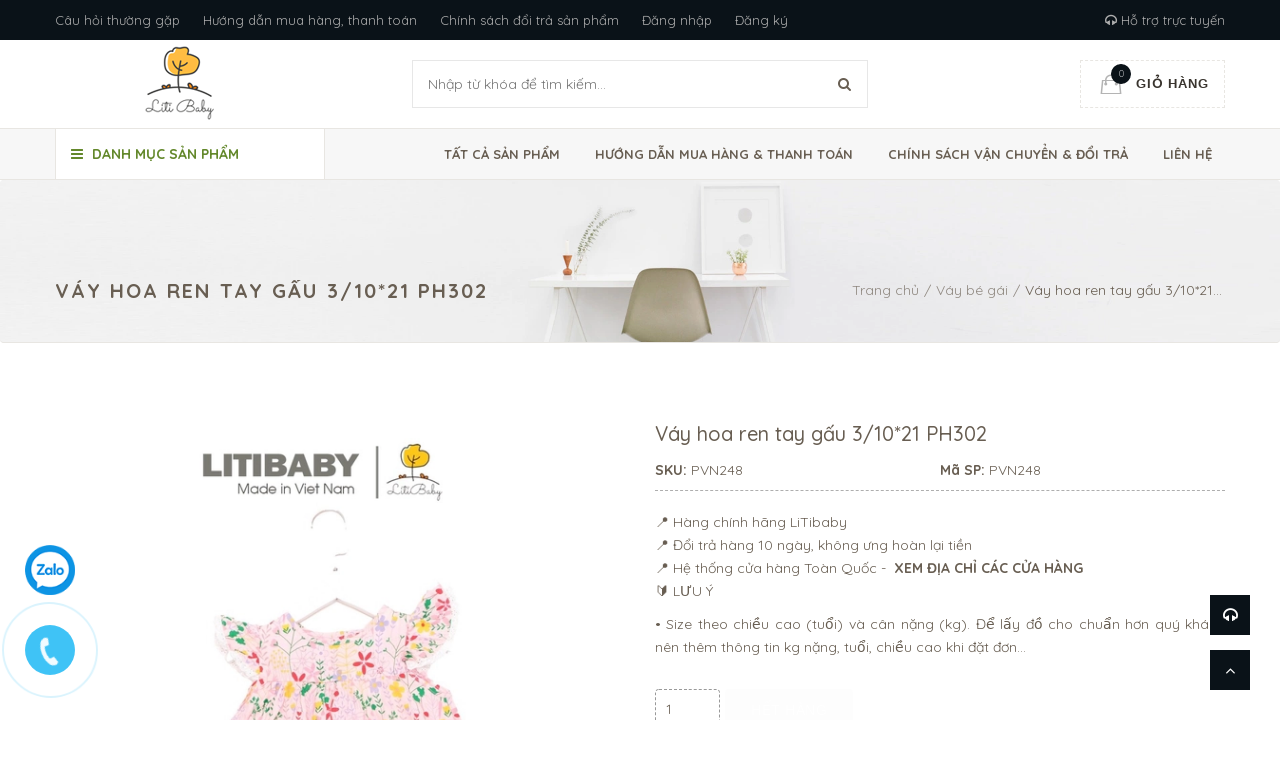

--- FILE ---
content_type: text/html; charset=utf-8
request_url: https://litibaby.net/vay-hoa-ren-tay-gau-3-10-21-ph302
body_size: 85481
content:
<!doctype html>
<!--[if !IE]><!-->
<html lang="en">
	<!--<![endif]-->
	<head> 
		<meta http-equiv="Content-Type" content="text/html; charset=utf-8" />
		<meta http-equiv="X-UA-Compatible" content="IE=edge">
		<meta http-equiv="content-language" content="vi" />
		<meta name="viewport" content="width=device-width,initial-scale=1">
		<title> V&#225;y hoa ren tay gấu 3/10*21 PH302 </title>
		
		<meta name="description" content="&#128205; H&#224;ng ch&#237;nh h&#227;ng LiTibaby &#128205; Đổi trả h&#224;ng 10 ng&#224;y, kh&#244;ng ưng ho&#224;n lại tiền &#128205; Hệ thống cửa h&#224;ng To&#224;n Quốc - XEM ĐỊA CHỈ C&#193;C CỬA H&#192;NG &#128304; LƯU Ý • Size theo chiều cao (tuổi) và cân nặng (kg). Để lấy đồ cho chuẩn hơn quý khách nên thêm thông tin kg nặng, tuổi, chiều cao khi đặt đơn hàng.">
		
		<meta name="keywords" content="LiTibaby - Thời trang trẻ em">
		<meta name="robots" content="noodp,index,follow" />
		<meta name='revisit-after' content='1 days' />
		<meta name="language" content="vietnamese">
		
  <meta property="og:type" content="product">
  <meta property="og:title" content="Váy hoa ren tay gấu 3/10*21 PH302">
  
  <meta property="og:image" content="https://bizweb.dktcdn.net/thumb/grande/100/176/984/products/1911078e66d646e39e2a7b210f8c3f.jpg?v=1626079053167">
  <meta property="og:image:secure_url" content="https://bizweb.dktcdn.net/thumb/grande/100/176/984/products/1911078e66d646e39e2a7b210f8c3f.jpg?v=1626079053167">
  
  <meta property="og:image" content="https://bizweb.dktcdn.net/thumb/grande/100/176/984/products/z2968537909768-d80fd78180438ea39ae23f5b2bbc84ee.jpg?v=1637900008993">
  <meta property="og:image:secure_url" content="https://bizweb.dktcdn.net/thumb/grande/100/176/984/products/z2968537909768-d80fd78180438ea39ae23f5b2bbc84ee.jpg?v=1637900008993">
  
  <meta property="og:image" content="https://bizweb.dktcdn.net/thumb/grande/100/176/984/products/z2968537905702-5b5361e157561d2e331461b745608dfd.jpg?v=1637900009757">
  <meta property="og:image:secure_url" content="https://bizweb.dktcdn.net/thumb/grande/100/176/984/products/z2968537905702-5b5361e157561d2e331461b745608dfd.jpg?v=1637900009757">
  
  <meta property="og:price:amount" content="165.000">
  <meta property="og:price:currency" content="VND">


  <meta property="og:description" content="&#128205; H&#224;ng ch&#237;nh h&#227;ng LiTibaby &#128205; Đổi trả h&#224;ng 10 ng&#224;y, kh&#244;ng ưng ho&#224;n lại tiền &#128205; Hệ thống cửa h&#224;ng To&#224;n Quốc - XEM ĐỊA CHỈ C&#193;C CỬA H&#192;NG &#128304; LƯU Ý • Size theo chiều cao (tuổi) và cân nặng (kg). Để lấy đồ cho chuẩn hơn quý khách nên thêm thông tin kg nặng, tuổi, chiều cao khi đặt đơn hàng.">


  <meta property="og:url" content="https://litibaby.net/vay-hoa-ren-tay-gau-3-10-21-ph302">
  <meta property="og:site_name" content="Tổng kho thời trang trẻ em Việt. Bán buôn, bán sỉ Toàn Quốc. Nguồn hàng tận gốc, giá tốt nhất">  
		<link rel="canonical" href="https://litibaby.net/vay-hoa-ren-tay-gau-3-10-21-ph302">
		<link rel="shortcut icon" href="//bizweb.dktcdn.net/100/176/984/themes/811022/assets/favicon.png?1751354869275" type="image/x-icon" />

		<script>
	var Bizweb = Bizweb || {};
	Bizweb.store = 'anh888-com.mysapo.net';
	Bizweb.id = 176984;
	Bizweb.theme = {"id":811022,"name":"Green Construction - gpsiTU - 05/03/21","role":"main"};
	Bizweb.template = 'product';
	if(!Bizweb.fbEventId)  Bizweb.fbEventId = 'xxxxxxxx-xxxx-4xxx-yxxx-xxxxxxxxxxxx'.replace(/[xy]/g, function (c) {
	var r = Math.random() * 16 | 0, v = c == 'x' ? r : (r & 0x3 | 0x8);
				return v.toString(16);
			});		
</script>
<script>
	(function () {
		function asyncLoad() {
			var urls = ["//static.zotabox.com/3/9/39dcfcc96bea2df0c31d2e7d9fdac86e/widgets.js?store=anh888-com.mysapo.net","//static.zotabox.com/3/9/39dcfcc96bea2df0c31d2e7d9fdac86e/widgets.js?store=anh888-com.mysapo.net","//static.zotabox.com/3/9/39dcfcc96bea2df0c31d2e7d9fdac86e/widgets.js?store=anh888-com.mysapo.net","//static.zotabox.com/3/9/39dcfcc96bea2df0c31d2e7d9fdac86e/widgets.js?store=anh888-com.mysapo.net","//static.zotabox.com/3/9/39dcfcc96bea2df0c31d2e7d9fdac86e/widgets.js?store=anh888-com.mysapo.net","//static.zotabox.com/3/9/39dcfcc96bea2df0c31d2e7d9fdac86e/widgets.js?store=anh888-com.mysapo.net","//static.zotabox.com/3/9/39dcfcc96bea2df0c31d2e7d9fdac86e/widgets.js?store=anh888-com.mysapo.net","//static.zotabox.com/3/9/39dcfcc96bea2df0c31d2e7d9fdac86e/widgets.js?store=anh888-com.mysapo.net","//static.zotabox.com/3/9/39dcfcc96bea2df0c31d2e7d9fdac86e/widgets.js?store=anh888-com.mysapo.net","//static.zotabox.com/3/9/39dcfcc96bea2df0c31d2e7d9fdac86e/widgets.js?store=anh888-com.mysapo.net","//static.zotabox.com/3/9/39dcfcc96bea2df0c31d2e7d9fdac86e/widgets.js?store=anh888-com.mysapo.net","//static.zotabox.com/3/9/39dcfcc96bea2df0c31d2e7d9fdac86e/widgets.js?store=anh888-com.mysapo.net","//static.zotabox.com/3/9/39dcfcc96bea2df0c31d2e7d9fdac86e/widgets.js?store=anh888-com.mysapo.net","//static.zotabox.com/3/9/39dcfcc96bea2df0c31d2e7d9fdac86e/widgets.js?store=anh888-com.mysapo.net","//static.zotabox.com/3/9/39dcfcc96bea2df0c31d2e7d9fdac86e/widgets.js?store=anh888-com.mysapo.net","//static.zotabox.com/3/9/39dcfcc96bea2df0c31d2e7d9fdac86e/widgets.js?store=anh888-com.mysapo.net","//static.zotabox.com/3/9/39dcfcc96bea2df0c31d2e7d9fdac86e/widgets.js?store=anh888-com.mysapo.net","//static.zotabox.com/3/9/39dcfcc96bea2df0c31d2e7d9fdac86e/widgets.js?store=anh888-com.mysapo.net","//static.zotabox.com/3/9/39dcfcc96bea2df0c31d2e7d9fdac86e/widgets.js?store=anh888-com.mysapo.net","//static.zotabox.com/3/9/39dcfcc96bea2df0c31d2e7d9fdac86e/widgets.js?store=anh888-com.mysapo.net","//static.zotabox.com/3/9/39dcfcc96bea2df0c31d2e7d9fdac86e/widgets.js?store=anh888-com.mysapo.net","//static.zotabox.com/3/9/39dcfcc96bea2df0c31d2e7d9fdac86e/widgets.js?store=anh888-com.mysapo.net","//static.zotabox.com/3/9/39dcfcc96bea2df0c31d2e7d9fdac86e/widgets.js?store=anh888-com.mysapo.net","//static.zotabox.com/3/9/39dcfcc96bea2df0c31d2e7d9fdac86e/widgets.js?store=anh888-com.mysapo.net","//static.zotabox.com/3/9/39dcfcc96bea2df0c31d2e7d9fdac86e/widgets.js?store=anh888-com.mysapo.net","//static.zotabox.com/3/9/39dcfcc96bea2df0c31d2e7d9fdac86e/widgets.js?store=anh888-com.mysapo.net","//static.zotabox.com/3/9/39dcfcc96bea2df0c31d2e7d9fdac86e/widgets.js?store=anh888-com.mysapo.net","//static.zotabox.com/3/9/39dcfcc96bea2df0c31d2e7d9fdac86e/widgets.js?store=anh888-com.mysapo.net","//static.zotabox.com/3/9/39dcfcc96bea2df0c31d2e7d9fdac86e/widgets.js?store=anh888-com.mysapo.net","//static.zotabox.com/3/9/39dcfcc96bea2df0c31d2e7d9fdac86e/widgets.js?store=anh888-com.mysapo.net","//static.zotabox.com/3/9/39dcfcc96bea2df0c31d2e7d9fdac86e/widgets.js?store=anh888-com.mysapo.net","//static.zotabox.com/3/9/39dcfcc96bea2df0c31d2e7d9fdac86e/widgets.js?store=anh888-com.mysapo.net","//static.zotabox.com/3/9/39dcfcc96bea2df0c31d2e7d9fdac86e/widgets.js?store=anh888-com.mysapo.net","//static.zotabox.com/3/9/39dcfcc96bea2df0c31d2e7d9fdac86e/widgets.js?store=anh888-com.mysapo.net","//static.zotabox.com/3/9/39dcfcc96bea2df0c31d2e7d9fdac86e/widgets.js?store=anh888-com.mysapo.net","//static.zotabox.com/3/9/39dcfcc96bea2df0c31d2e7d9fdac86e/widgets.js?store=anh888-com.mysapo.net","//static.zotabox.com/3/9/39dcfcc96bea2df0c31d2e7d9fdac86e/widgets.js?store=anh888-com.mysapo.net","//static.zotabox.com/3/9/39dcfcc96bea2df0c31d2e7d9fdac86e/widgets.js?store=anh888-com.mysapo.net","//static.zotabox.com/3/9/39dcfcc96bea2df0c31d2e7d9fdac86e/widgets.js?store=anh888-com.mysapo.net"];
			for (var i = 0; i < urls.length; i++) {
				var s = document.createElement('script');
				s.type = 'text/javascript';
				s.async = true;
				s.src = urls[i];
				var x = document.getElementsByTagName('script')[0];
				x.parentNode.insertBefore(s, x);
			}
		};
		window.attachEvent ? window.attachEvent('onload', asyncLoad) : window.addEventListener('load', asyncLoad, false);
	})();
</script>


<script>
	window.BizwebAnalytics = window.BizwebAnalytics || {};
	window.BizwebAnalytics.meta = window.BizwebAnalytics.meta || {};
	window.BizwebAnalytics.meta.currency = 'VND';
	window.BizwebAnalytics.tracking_url = '/s';

	var meta = {};
	
	meta.product = {"id": 22350420, "vendor": "", "name": "Váy hoa ren tay gấu 3/10*21 PH302",
	"type": "", "price": 165000 };
	
	
	for (var attr in meta) {
	window.BizwebAnalytics.meta[attr] = meta[attr];
	}
</script>

	
		<script src="/dist/js/stats.min.js?v=96f2ff2"></script>
	











  
		<link rel="stylesheet" href="//maxcdn.bootstrapcdn.com/font-awesome/4.7.0/css/font-awesome.min.css">
		<link href="https://fonts.googleapis.com/css?family=Quicksand:300,400,500,700&subset=vietnamese" rel="stylesheet">

		<link href="//bizweb.dktcdn.net/100/176/984/themes/811022/assets/all_styles.css?1751354869275" rel="stylesheet" type="text/css" media="all" />
		
		<style>
.has-icon > ul > li a:before{opacity:0.8;}
.breadcrumb {
	background-image: url("//bizweb.dktcdn.net/100/176/984/themes/811022/assets/breadcrumb2.jpg?1751354869275");
}
.top-header, .mid-header .cart-control .cart-number, .special-product-countdown p, .quickViewCountDown p, #footer .copyright, 
.btn-fixed .btn, .hotro .sup-fixed, .top-index .slideshow .owl-controls .owl-prev, .top-index .slideshow .owl-controls .owl-next, .button.type_1, 
.product-single .product-seller .seller, .top-header .sup-online .wrap-sup, .offset-menu, .header-panel-mobile .sup-mobile, .header-panel-mobile ul.top-linklists-mobile {
	background: #0a1218
}
.top-header .sup-online .wrap-sup:after {border-bottom-color:#0a1218}
.hotro .sup-fixed:after {border-left-color:#0a1218}
.mid-header .shop-cart:hover .cart-item span, .bottom-header .main-nav > li.active > a, .bottom-header .main-nav > li:hover > a, 
.bottom-header .main-nav .has-sub ul li:hover > a, .product-grid .actions .button:hover, .product-grid .level-pro-sale, .button.type_2, 
.filterRange .ui-slider-horizontal .ui-slider-range, .btn-fixed .btn:hover, .special-collection .special-product .p-action .button:hover, 
.product-list .product-info form .button:hover {
	background:#63882b
}
.quickViewWrapper .quickViewSwatchElement input[type="radio"]:checked + label, .header-panel-mobile .cart-number {
	background-color:#63882b
}
.top-header a:hover, .mid-header .shop-cart:hover>a, .mid-header .shop-cart a:hover, .bottom-header .main-nav .megamenu ul li:hover, .main-category h2, 
.main-category .desktop-category > li > a:hover, .main-category .desktop-category .subcate li:hover, .special-collection .special-product .p-info h3:hover, 
.special-collection .special-product .price .amount, .product-grid .price span, .button.dashed:hover, .button.dashed:active, .product-grid h3:hover
.quickViewWrapper .quickViewProductTitle:hover, .quickViewWrapper .quickViewProductPrice span, 
.collection-area .control-tabs .nav-tabs li.active > a, .collection-area .control-tabs .nav-tabs li.active > a:focus, 
.collection-area .control-tabs .nav-tabs li.active > a:hover, .product-grid h3:hover, .collection-area .readmore:hover,
.collection-area .control-tabs .nav-tabs > li > a:hover, .post-grid .entry-content .entry-meta h3:hover, .post-grid .entry-content .readmore, #footer .social a:hover, 
#footer .top-footer .linklists li:hover, #footer .copyright a, .widget-collection .list-products h3:hover, .widget-collection .list-products .price span, 
.toolbar .sortby .btn-dropdown:hover, .product-list .product-info h3:hover, .product-list .product-info .price span, .product-single .product-price span, 
.swatch input:checked + label, .product-single .product-tabs .navtabs li.active a, .widget-collection .list-subcate li:hover a, .widget-collection .list-post h3:hover, 
.page-article .comment-area .comment-list .comment-content .comment-meta .action-link:hover, .top-header ul.top-linklists > li:hover > a, .orderFormWrapper .orderFormTitle, 
.paginate li:hover a, .paginate li span {
	color: #63882b
}
.input-control:hover, .input-control:focus, .mid-header .shop-cart:hover .cart-control, .mid-header .shop-cart .mini-cart-content, 
.button.dashed:hover, .button.dashed:active, .product-grid .actions .button:hover, #footer .social a:hover, 
.quickViewWrapper .quickViewSwatchElement input[type="radio"]:checked + label, .filterRange .ui-state-default, .filterRange .ui-widget-content .ui-state-default, 
.swatch input:checked + label, .page-article .comment-area .comment-list .comment-content .comment-meta .action-link:hover, .form-newsletter .input:focus {
		border-color:#63882b;
	}
.mid-header .shop-cart .mini-cart-content:after {border-bottom-color:#63882b;}
.big-collection.s1 .collection-area .control-tabs .title-big-collection {
	font-weight:bold;
	color: #ff9800
}
.big-collection.s2 .collection-area .control-tabs h2 {
	font-weight:bold;
	color: #44adff
}
.big-collection.s3 .collection-area .control-tabs h2 {
	font-weight:bold;
	color: #ffd700
}
.big-collection.s4 .collection-area .control-tabs h2 {
	font-weight:bold;
	color: 
}
.big-collection.s5 .collection-area .control-tabs h2 {
	font-weight:bold;
	color: 
}
</style>
		<style>
	p.giasi{
		color: #fe0000;
		font-weight: bold;
		margin:5px 0;
	}
	.prd_page.giasi{
		color: #fe0000;
		font-weight: bold;
		margin:5px 0 15px;
	}







	@media (max-width: 767px) {
		.header-panel-mobile > a:last-child {border-right:0;}
		.collection-area .control-tabs .nav-tabs>li>a:after,
		.product-single .widget_product h2 span:before {
			display: none
		}
		.top-header .container {
			padding-left: 0;
			padding-right: 0
		}
		.product-list {
			margin-top: 30px
		}
		.product-list .product-info {
			margin-top: 15px
		}
		.collection-area .control-tabs .nav-tabs {
			margin: 0 -15px
		}
		.product-single .product-actions .quantity {
			width: 80px
		}
		.product-single .product-tabs {
			margin: 10px 0;
			padding-top: 20px
		}
		.product-single .thumbnail-images {
			overflow: hidden
		}
		.product-single .widget_product {
			margin-top: 30px
		}
		.product-single .widget_product h2 {
			padding-right: 75px
		}
		.product-single .widget_product h2 span {
			width: 100%;
			padding-left: 0;
			overflow: hidden;
			text-overflow: ellipsis;
			white-space: nowrap;
			font-size: 18px
		}
		.main-category .mobile-category {
			left: -15px;
			right: -15px
		}
		.top-index .slideshow {
			margin: 0
		}
		.page-search .searchform {
			width: 100%
		}
		.policy {
			margin-top: 0
		}
		.policy .icon-box {
			padding: 10px 0
		}
		.special-collection .special-product .p-image,
		.special-collection .special-product .p-info {
			width: 100%;
			float: none;		
		}
		.special-collection .special-product .p-info {
			padding:15px 0 0 0;
		}
		.special-collection .wrap-collection {
			margin-top: 20px;
			margin-left: 0; 
			margin-right:0;
			border: solid 1px #e8e6e2;
		}
		.three-banner {
			margin-top: 20px;
			text-align: center
		}
		.three-banner img {
			margin: 5px 0
		}
		.collection-area .control-tabs .nav-tabs>li {
			width: 50%;
			float: left;
			border: 1px solid #e8e6e2
		}
		.big-collection,
		.brands {
			margin-top: 30px
		}
		.brands .owl-brands {
			padding: 0
		}
		.top-footer h3 {
			margin-top: 20px
		}
		.collection-area .control-tabs .nav-tabs>li.active {
			background: #95c03e
		}
		.collection-area .control-tabs .nav-tabs>li.active a,
		.collection-area .control-tabs .nav-tabs>li.active a:focus {
			color: #fff
		}

		.breadcrumb {
			padding: 50px 0
		}
		.breadcrumb .c-bread,
		.breadcrumb h1 {
			width: 100%;
			float: none;
			padding: 0;
			text-align: center;
			white-space: nowrap;
			text-overflow: ellipsis;
			overflow: hidden
		}
		#footer .social,
		.page-article .entry-footer .single-share {
			text-align: left
		}
		.breadcrumb ul,
		.breadcrumb ul li {
			float: none;
			display: inline-block
		}
		.breadcrumb ul li.current {
			overflow: initial
		}
		.breadcrumb h1 {
			margin-bottom: 10px
		}
		.page-article .comment-area .comment-list .comment {
			margin-bottom: 15px
		}
		.page-article .comment-area .comment-respond {
			padding: 0;
			margin-bottom: 30px
		}
		.page-article .comment-area .comment-respond form .group .input-control {
			margin-bottom: 15px
		}
		.page-article .comment-area .comment-respond textarea.input-control {
			margin-top: 0
		}
		.product-single .product-name {
			margin-top: 20px
		}
		.product-single .middle-content {
			margin-bottom: 15px;
			margin-top: 30px
		}
		.page-cart .cart_total {
			width: 100%;
			float: none
		}
		.page-cart .table-cart {
			min-width: 800px
		}
		#footer {
			margin-top: 25px
		}
		#footer .social {
			margin-top: 15px
		}
	}
	@media (max-width: 767px) and (max-width: 567px) {
		.offset-menu {
			width: 240px
		}
		.offset-menu-left {
			left: -240px
		}
		.offset-push-right {
			left: 240px
		}
		.special-collection .wrap-collection h2, .big-collection.s2 .collection-area .control-tabs h2 {
			font-size:14px;
		}
		.form-newsletter .input {
			width: 100%;
			margin-bottom: 7px
		}    
		.toolbar-collection #sortBy {
			width: 200px
		}
		.noticeAddWrapper {
			width: auto;
			left: 15px;
			right: 15px;
			transform: translateY(-50%);
			-webkit-transform: translateY(-50%);
			-moz-transform: translateY(-50%); }
		.noticeAddWrapper .noticeAddImg {
			width: 70px; }
		.noticeAddWrapper .noticeAddInfo {
			margin-left: 85px; }
		.noticeAddWrapper .noticeAddInfoTitle {
			white-space: nowrap;
			overflow: hidden;
			text-overflow: ellipsis; }
		.noticeAddWrapper .noticeAddBottom .button {
			font-size: 10px;
			padding: 0 8px; }
		.big-collection .tab-pane .col-xs-12:nth-of-type(n+8){
			display:none;
		}
		.orderFormWrapper {width:95%}
	}
	@media (max-width: 767px) and (min-width: 568px) {
		.offset-menu {
			width: 350px
		}
		.offset-push-right {
			left: 350px
		}
		.offset-menu-left {
			left: -350px
		}
		.collection-area .tab-content .col-xs-12,
		.collection-grid .col-xs-12,
		.home-blog .col-xs-12,
		.product-seller .col-xs-12,
		.search-result .col-xs-12 {
			width: 50%
		}
		.collection-area .tab-content .col-xs-12:nth-of-type(2n+3),
		.collection-grid .col-xs-12:nth-of-type(2n+3),
		.home-blog .col-xs-12:nth-of-type(2n+3),
		.search-result .col-xs-12:nth-of-type(2n+3) {
			clear: both
		}
		.navmobile-big-collection li {  
			margin:0;
			width: 50%;
			float: left;
			border-right: solid 1px #e7e7e7;		
		}
		.navmobile-big-collection li:nth-of-type(2n+2){
			border-right:0
		}
	}
	@media (min-width: 768px) and (max-width: 991px) {
		.offset-menu {
			width: 400px
		}
		.offset-push-right {
			left: 400px
		}
		.offset-menu-left {
			left: -400px
		}
		.main-category .mobile-category {
			left: 0;
			right: 0
		}
		.header-panel-mobile > a:first-child {
			border-left: solid 1px rgba(255, 255, 255, 0.2); }
		.top-index .slideshow {
			margin: 0
		}
		.breadcrumb h1,
		.product-single .product-tabs {
			margin-bottom: 10px
		}
		.policy {
			margin-top: 0
		}
		.policy .icon-box {
			padding: 10px 0
		}    
		.special-collection .wrap-collection {
			margin-top: 20px;
			margin-left: 0; 
			margin-right:0;
			border: solid 1px #e8e6e2;
		}
		.special-collection .special-product .p-info {
			padding:15px 0 0 15px;
		}
		.product-single .product-name {
			margin-top: 20px
		}
		.product-single .middle-content {
			margin-top: 40px
		}
		.navmobile-big-collection li {  
			margin:0;
			width: 50%;
			float: left;
			border-right: solid 1px #e7e7e7;		
		}
		.navmobile-big-collection li:nth-of-type(2n+2){
			border-right:0
		}
		.collection-area .tab-content .col-xs-12:nth-of-type(2n+3),
		.home-blog .col-xs-12:nth-of-type(2n+3),
		.search-result .col-xs-12:nth-of-type(2n+3) {
			clear: both
		}
		.breadcrumb {
			padding: 60px 0
		}
		.breadcrumb .c-bread,
		.breadcrumb h1 {
			width: 100%;
			float: none;
			padding: 0;
			text-align: center
		}
		.breadcrumb ul,
		.breadcrumb ul li {
			float: none;
			display: inline-block
		}
		.breadcrumb ul li.current {
			overflow: initial
		}
		.top-footer h3 {
			margin-top: 15px
		}
	}
	@media (max-width: 991px) {
		.offset-push-right {
			position: fixed;
			width: 100%;
			overflow: hidden
		}
		.offset-menu-left-open {
			left: 0
		}
		.mid-header .logo .wrap-logo {
			justify-content:center;
			-webkit-justify-content:center;
			-moz-justify-content:center;
		}
		.special-collection {border:0;margin:0 -15px;}

		.mid-header form {
			width: 100%;
			margin: 10px 0
		}
		.main-category h2 {
			background: 0 0;
			border: 0;
			padding: 0 15px
		}
		.main-category h2 a {
			display: block
		}
		.hotro,
		.product-grid .product-img:after,
		.quickview-btn,
		.top-index .banner {
			display: none
		}
		.main-category .mobile-category {
			position: absolute;
			z-index: 99;
			top: 100%;
			margin-top: 1px;
			border-left: solid 1px;
			border-right: solid 1px;
			border-bottom: solid 1px;
			border-color: #e7e7e7
		}
		.product-list .product-img img,
		.top-index .slideshow img {
			width: 100%
		}
		.policy .col-md-4 {
			border-right: 0
		}
		.post-grid .entry-thumb {
			margin-bottom: 10px
		}
		.post-grid .entry-content,
		.post-grid .entry-thumb {
			width: 100%;
			float: none
		}
		.collection-area .control-tabs {margin:0;position:relative}
		.collection-area .control-tabs .nav-tabs,
		.collection-area .control-tabs .title-big-collection {
			float: none;
			padding:0 15px;
			cursor:pointer;
		}
		.collection-area .control-tabs .title-big-collection.active {
			background:#f7f7f7;
		}
		.zoomContainer {
			display: none!important
		}
		.product-single h1 {
			margin-top: 30px
		}
		.toolbar.foot {
			margin-bottom: 30px
		}
		.brands .owl-brands {
			padding: 10px 0;
			border-left: 0
		}
		.product-single .featured-image {
			pointer-events: none
		}
		.orderFormWrapper {
			max-height: 97%;
			overflow-y: scroll; }
		..special-collection .wrap-collection {
			margin-right: 0;
			margin-left: -15px;
			padding: 0 15px 0 15px;
		}
		.special-product {margin-left:0}
	}
	@media (min-width: 992px) {
		.header-panel-mobile,
		.offset-menu {
			display: none
		}
		.home-blog .col-xs-12:nth-of-type(2n+3) {
			clear: both
		}
	}
	@media (min-width: 992px) and (max-width: 1199px) {
		.top-index .slideshow {margin-left:0;}
		.bottom-header .main-nav .last.has-sub .level1,
		.bottom-header .main-nav>li:nth-last-of-type(2) .level1 {
			left: auto;
			right: 0
		}
		.mid-header form {
			width: 100%
		}
		.main-category .desktop-category .subcate {
			width: 647px
		}
		.collection-area .tab-content .col-xs-12:nth-of-type(4n+5),
		.collection-grid .col-xs-12:nth-of-type(2n+3),
		.search-result .col-xs-12:nth-of-type(2n+3) {
			clear: both
		}
		.special-product-countdown p.seconds {display:none}
		.main-category .mobile-category {
			position: absolute;
			z-index: 99;
			top: 100%;
			width:100%;
			margin-top: 1px;
			border-left: solid 1px;
			border-right: solid 1px;
			border-bottom: solid 1px;
			border-color: #e7e7e7
		}
	}
	@media (min-width: 1200px) {
		.container {
			width: 1200px
		}
		.collection-area .tab-content .col-xs-12:nth-of-type(6n+7),
		.collection-grid .col-xs-12:nth-of-type(3n+4),
		.search-result .col-xs-12:nth-of-type(3n+4) {
			clear: both
		}
	}
	@media (max-height: 661px) {
		.quickview-btn, #quickView {
			display: none; }

		.newAddressWrapper {
			max-height: 440px;
			overflow-y: scroll; } }
	@media (min-height: 662px) {
		#quickView .quickViewWrapper {
			max-height: 650px;
			overflow: hidden; }
		#quickView .quickViewWrapper .quickViewFeaturedImg {
			max-height: 470px; }
		#quickView .quickViewWrapper .quickViewThumbImg .owl-item {
			max-height: 85px;
			overflow: hidden; } }
	@media (min-height: 800px) {
		#quickView .quickViewWrapper {
			max-height: 770px; }
		#quickView .quickViewWrapper .quickViewFeaturedImg {
			max-height: 573px; }
		#quickView .quickViewWrapper .quickViewThumbImg .owl-item {
			max-height: 100px; } }
	@media (min-height: 974px) {
		#quickView .quickViewWrapper {
			max-height: 900px; }
		#quickView .quickViewWrapper .quickViewFeaturedImg {
			max-height: 700px; } }
</style>

		<script>
			window.money_format = "{{amount_no_decimals_with_comma_separator}} VND";
			window.use_quickview_swatch = true;
			window.asset_url = "//bizweb.dktcdn.net/100/176/984/themes/811022/assets/.?1751354869275";
			window.inPageCollection = false;
			Bizweb.arrayInc = function(e, t) {
				for (var n = 0; n < e.length; n++)
					if (e[n] == t) return !0;
				return !1
			} 
			Bizweb.uniq = function(e) {
				for (var t = [], n = 0; n < e.length; n++) Bizweb.arrayInc(t, e[n]) || t.push(e[n]);
				return t
			}
		</script>

		
		<script>

function floatToString(a,b){var c=a.toFixed(b).toString();return c.match(/^\.\d+/)?"0"+c:c}function attributeToString(a){return"string"!=typeof a&&(a+="","undefined"===a&&(a="")),jQuery.trim(a)}if(!function(a,b){"object"==typeof module&&"object"==typeof module.exports?module.exports=a.document?b(a,!0):function(a){if(!a.document)throw new Error("jQuery requires a window with a document");return b(a)}:b(a)}("undefined"!=typeof window?window:this,function(a,b){function r(a){var b="length"in a&&a.length,c=m.type(a);return"function"!==c&&!m.isWindow(a)&&(!(1!==a.nodeType||!b)||("array"===c||0===b||"number"==typeof b&&b>0&&b-1 in a))}function w(a,b,c){if(m.isFunction(b))return m.grep(a,function(a,d){return!!b.call(a,d,a)!==c});if(b.nodeType)return m.grep(a,function(a){return a===b!==c});if("string"==typeof b){if(v.test(b))return m.filter(b,a,c);b=m.filter(b,a)}return m.grep(a,function(a){return m.inArray(a,b)>=0!==c})}function D(a,b){do a=a[b];while(a&&1!==a.nodeType);return a}function G(a){var b=F[a]={};return m.each(a.match(E)||[],function(a,c){b[c]=!0}),b}function I(){y.addEventListener?(y.removeEventListener("DOMContentLoaded",J,!1),a.removeEventListener("load",J,!1)):(y.detachEvent("onreadystatechange",J),a.detachEvent("onload",J))}function J(){(y.addEventListener||"load"===event.type||"complete"===y.readyState)&&(I(),m.ready())}function O(a,b,c){if(void 0===c&&1===a.nodeType){var d="data-"+b.replace(N,"-$1").toLowerCase();if(c=a.getAttribute(d),"string"==typeof c){try{c="true"===c||"false"!==c&&("null"===c?null:+c+""===c?+c:M.test(c)?m.parseJSON(c):c)}catch(a){}m.data(a,b,c)}else c=void 0}return c}function P(a){var b;for(b in a)if(("data"!==b||!m.isEmptyObject(a[b]))&&"toJSON"!==b)return!1;return!0}function Q(a,b,d,e){if(m.acceptData(a)){var f,g,h=m.expando,i=a.nodeType,j=i?m.cache:a,k=i?a[h]:a[h]&&h;if(k&&j[k]&&(e||j[k].data)||void 0!==d||"string"!=typeof b)return k||(k=i?a[h]=c.pop()||m.guid++:h),j[k]||(j[k]=i?{}:{toJSON:m.noop}),("object"==typeof b||"function"==typeof b)&&(e?j[k]=m.extend(j[k],b):j[k].data=m.extend(j[k].data,b)),g=j[k],e||(g.data||(g.data={}),g=g.data),void 0!==d&&(g[m.camelCase(b)]=d),"string"==typeof b?(f=g[b],null==f&&(f=g[m.camelCase(b)])):f=g,f}}function R(a,b,c){if(m.acceptData(a)){var d,e,f=a.nodeType,g=f?m.cache:a,h=f?a[m.expando]:m.expando;if(g[h]){if(b&&(d=c?g[h]:g[h].data)){m.isArray(b)?b=b.concat(m.map(b,m.camelCase)):b in d?b=[b]:(b=m.camelCase(b),b=b in d?[b]:b.split(" ")),e=b.length;for(;e--;)delete d[b[e]];if(c?!P(d):!m.isEmptyObject(d))return}(c||(delete g[h].data,P(g[h])))&&(f?m.cleanData([a],!0):k.deleteExpando||g!=g.window?delete g[h]:g[h]=null)}}}function aa(){return!0}function ba(){return!1}function ca(){try{return y.activeElement}catch(a){}}function da(a){var b=ea.split("|"),c=a.createDocumentFragment();if(c.createElement)for(;b.length;)c.createElement(b.pop());return c}function ua(a,b){var c,d,e=0,f=typeof a.getElementsByTagName!==K?a.getElementsByTagName(b||"*"):typeof a.querySelectorAll!==K?a.querySelectorAll(b||"*"):void 0;if(!f)for(f=[],c=a.childNodes||a;null!=(d=c[e]);e++)!b||m.nodeName(d,b)?f.push(d):m.merge(f,ua(d,b));return void 0===b||b&&m.nodeName(a,b)?m.merge([a],f):f}function va(a){W.test(a.type)&&(a.defaultChecked=a.checked)}function wa(a,b){return m.nodeName(a,"table")&&m.nodeName(11!==b.nodeType?b:b.firstChild,"tr")?a.getElementsByTagName("tbody")[0]||a.appendChild(a.ownerDocument.createElement("tbody")):a}function xa(a){return a.type=(null!==m.find.attr(a,"type"))+"/"+a.type,a}function ya(a){var b=pa.exec(a.type);return b?a.type=b[1]:a.removeAttribute("type"),a}function za(a,b){for(var c,d=0;null!=(c=a[d]);d++)m._data(c,"globalEval",!b||m._data(b[d],"globalEval"))}function Aa(a,b){if(1===b.nodeType&&m.hasData(a)){var c,d,e,f=m._data(a),g=m._data(b,f),h=f.events;if(h){delete g.handle,g.events={};for(c in h)for(d=0,e=h[c].length;e>d;d++)m.event.add(b,c,h[c][d])}g.data&&(g.data=m.extend({},g.data))}}function Ba(a,b){var c,d,e;if(1===b.nodeType){if(c=b.nodeName.toLowerCase(),!k.noCloneEvent&&b[m.expando]){e=m._data(b);for(d in e.events)m.removeEvent(b,d,e.handle);b.removeAttribute(m.expando)}"script"===c&&b.text!==a.text?(xa(b).text=a.text,ya(b)):"object"===c?(b.parentNode&&(b.outerHTML=a.outerHTML),k.html5Clone&&a.innerHTML&&!m.trim(b.innerHTML)&&(b.innerHTML=a.innerHTML)):"input"===c&&W.test(a.type)?(b.defaultChecked=b.checked=a.checked,b.value!==a.value&&(b.value=a.value)):"option"===c?b.defaultSelected=b.selected=a.defaultSelected:("input"===c||"textarea"===c)&&(b.defaultValue=a.defaultValue)}}function Ea(b,c){var d,e=m(c.createElement(b)).appendTo(c.body),f=a.getDefaultComputedStyle&&(d=a.getDefaultComputedStyle(e[0]))?d.display:m.css(e[0],"display");return e.detach(),f}function Fa(a){var b=y,c=Da[a];return c||(c=Ea(a,b),"none"!==c&&c||(Ca=(Ca||m("<iframe frameborder='0' width='0' height='0'/>")).appendTo(b.documentElement),b=(Ca[0].contentWindow||Ca[0].contentDocument).document,b.write(),b.close(),c=Ea(a,b),Ca.detach()),Da[a]=c),c}function La(a,b){return{get:function(){var c=a();if(null!=c)return c?void delete this.get:(this.get=b).apply(this,arguments)}}}function Ua(a,b){if(b in a)return b;for(var c=b.charAt(0).toUpperCase()+b.slice(1),d=b,e=Ta.length;e--;)if(b=Ta[e]+c,b in a)return b;return d}function Va(a,b){for(var c,d,e,f=[],g=0,h=a.length;h>g;g++)d=a[g],d.style&&(f[g]=m._data(d,"olddisplay"),c=d.style.display,b?(f[g]||"none"!==c||(d.style.display=""),""===d.style.display&&U(d)&&(f[g]=m._data(d,"olddisplay",Fa(d.nodeName)))):(e=U(d),(c&&"none"!==c||!e)&&m._data(d,"olddisplay",e?c:m.css(d,"display"))));for(g=0;h>g;g++)d=a[g],d.style&&(b&&"none"!==d.style.display&&""!==d.style.display||(d.style.display=b?f[g]||"":"none"));return a}function Wa(a,b,c){var d=Pa.exec(b);return d?Math.max(0,d[1]-(c||0))+(d[2]||"px"):b}function Xa(a,b,c,d,e){for(var f=c===(d?"border":"content")?4:"width"===b?1:0,g=0;4>f;f+=2)"margin"===c&&(g+=m.css(a,c+T[f],!0,e)),d?("content"===c&&(g-=m.css(a,"padding"+T[f],!0,e)),"margin"!==c&&(g-=m.css(a,"border"+T[f]+"Width",!0,e))):(g+=m.css(a,"padding"+T[f],!0,e),"padding"!==c&&(g+=m.css(a,"border"+T[f]+"Width",!0,e)));return g}function Ya(a,b,c){var d=!0,e="width"===b?a.offsetWidth:a.offsetHeight,f=Ia(a),g=k.boxSizing&&"border-box"===m.css(a,"boxSizing",!1,f);if(0>=e||null==e){if(e=Ja(a,b,f),(0>e||null==e)&&(e=a.style[b]),Ha.test(e))return e;d=g&&(k.boxSizingReliable()||e===a.style[b]),e=parseFloat(e)||0}return e+Xa(a,b,c||(g?"border":"content"),d,f)+"px"}function Za(a,b,c,d,e){return new Za.prototype.init(a,b,c,d,e)}function fb(){return setTimeout(function(){$a=void 0}),$a=m.now()}function gb(a,b){var c,d={height:a},e=0;for(b=b?1:0;4>e;e+=2-b)c=T[e],d["margin"+c]=d["padding"+c]=a;return b&&(d.opacity=d.width=a),d}function hb(a,b,c){for(var d,e=(eb[b]||[]).concat(eb["*"]),f=0,g=e.length;g>f;f++)if(d=e[f].call(c,b,a))return d}function ib(a,b,c){var d,e,f,g,h,i,j,l,n=this,o={},p=a.style,q=a.nodeType&&U(a),r=m._data(a,"fxshow");c.queue||(h=m._queueHooks(a,"fx"),null==h.unqueued&&(h.unqueued=0,i=h.empty.fire,h.empty.fire=function(){h.unqueued||i()}),h.unqueued++,n.always(function(){n.always(function(){h.unqueued--,m.queue(a,"fx").length||h.empty.fire()})})),1===a.nodeType&&("height"in b||"width"in b)&&(c.overflow=[p.overflow,p.overflowX,p.overflowY],j=m.css(a,"display"),l="none"===j?m._data(a,"olddisplay")||Fa(a.nodeName):j,"inline"===l&&"none"===m.css(a,"float")&&(k.inlineBlockNeedsLayout&&"inline"!==Fa(a.nodeName)?p.zoom=1:p.display="inline-block")),c.overflow&&(p.overflow="hidden",k.shrinkWrapBlocks()||n.always(function(){p.overflow=c.overflow[0],p.overflowX=c.overflow[1],p.overflowY=c.overflow[2]}));for(d in b)if(e=b[d],ab.exec(e)){if(delete b[d],f=f||"toggle"===e,e===(q?"hide":"show")){if("show"!==e||!r||void 0===r[d])continue;q=!0}o[d]=r&&r[d]||m.style(a,d)}else j=void 0;if(m.isEmptyObject(o))"inline"===("none"===j?Fa(a.nodeName):j)&&(p.display=j);else{r?"hidden"in r&&(q=r.hidden):r=m._data(a,"fxshow",{}),f&&(r.hidden=!q),q?m(a).show():n.done(function(){m(a).hide()}),n.done(function(){var b;m._removeData(a,"fxshow");for(b in o)m.style(a,b,o[b])});for(d in o)g=hb(q?r[d]:0,d,n),d in r||(r[d]=g.start,q&&(g.end=g.start,g.start="width"===d||"height"===d?1:0))}}function jb(a,b){var c,d,e,f,g;for(c in a)if(d=m.camelCase(c),e=b[d],f=a[c],m.isArray(f)&&(e=f[1],f=a[c]=f[0]),c!==d&&(a[d]=f,delete a[c]),g=m.cssHooks[d],g&&"expand"in g){f=g.expand(f),delete a[d];for(c in f)c in a||(a[c]=f[c],b[c]=e)}else b[d]=e}function kb(a,b,c){var d,e,f=0,g=db.length,h=m.Deferred().always(function(){delete i.elem}),i=function(){if(e)return!1;for(var b=$a||fb(),c=Math.max(0,j.startTime+j.duration-b),d=c/j.duration||0,f=1-d,g=0,i=j.tweens.length;i>g;g++)j.tweens[g].run(f);return h.notifyWith(a,[j,f,c]),1>f&&i?c:(h.resolveWith(a,[j]),!1)},j=h.promise({elem:a,props:m.extend({},b),opts:m.extend(!0,{specialEasing:{}},c),originalProperties:b,originalOptions:c,startTime:$a||fb(),duration:c.duration,tweens:[],createTween:function(b,c){var d=m.Tween(a,j.opts,b,c,j.opts.specialEasing[b]||j.opts.easing);return j.tweens.push(d),d},stop:function(b){var c=0,d=b?j.tweens.length:0;if(e)return this;for(e=!0;d>c;c++)j.tweens[c].run(1);return b?h.resolveWith(a,[j,b]):h.rejectWith(a,[j,b]),this}}),k=j.props;for(jb(k,j.opts.specialEasing);g>f;f++)if(d=db[f].call(j,a,k,j.opts))return d;return m.map(k,hb,j),m.isFunction(j.opts.start)&&j.opts.start.call(a,j),m.fx.timer(m.extend(i,{elem:a,anim:j,queue:j.opts.queue})),j.progress(j.opts.progress).done(j.opts.done,j.opts.complete).fail(j.opts.fail).always(j.opts.always)}function Kb(a){return function(b,c){"string"!=typeof b&&(c=b,b="*");var d,e=0,f=b.toLowerCase().match(E)||[];if(m.isFunction(c))for(;d=f[e++];)"+"===d.charAt(0)?(d=d.slice(1)||"*",(a[d]=a[d]||[]).unshift(c)):(a[d]=a[d]||[]).push(c)}}function Lb(a,b,c,d){function g(h){var i;return e[h]=!0,m.each(a[h]||[],function(a,h){var j=h(b,c,d);return"string"!=typeof j||f||e[j]?f?!(i=j):void 0:(b.dataTypes.unshift(j),g(j),!1)}),i}var e={},f=a===Ib;return g(b.dataTypes[0])||!e["*"]&&g("*")}function Mb(a,b){var c,d,e=m.ajaxSettings.flatOptions||{};for(d in b)void 0!==b[d]&&((e[d]?a:c||(c={}))[d]=b[d]);return c&&m.extend(!0,a,c),a}function Nb(a,b,c){for(var d,e,f,g,h=a.contents,i=a.dataTypes;"*"===i[0];)i.shift(),void 0===e&&(e=a.mimeType||b.getResponseHeader("Content-Type"));if(e)for(g in h)if(h[g]&&h[g].test(e)){i.unshift(g);break}if(i[0]in c)f=i[0];else{for(g in c){if(!i[0]||a.converters[g+" "+i[0]]){f=g;break}d||(d=g)}f=f||d}return f?(f!==i[0]&&i.unshift(f),c[f]):void 0}function Ob(a,b,c,d){var e,f,g,h,i,j={},k=a.dataTypes.slice();if(k[1])for(g in a.converters)j[g.toLowerCase()]=a.converters[g];for(f=k.shift();f;)if(a.responseFields[f]&&(c[a.responseFields[f]]=b),!i&&d&&a.dataFilter&&(b=a.dataFilter(b,a.dataType)),i=f,f=k.shift())if("*"===f)f=i;else if("*"!==i&&i!==f){if(g=j[i+" "+f]||j["* "+f],!g)for(e in j)if(h=e.split(" "),h[1]===f&&(g=j[i+" "+h[0]]||j["* "+h[0]])){g===!0?g=j[e]:j[e]!==!0&&(f=h[0],k.unshift(h[1]));break}if(g!==!0)if(g&&a.throws)b=g(b);else try{b=g(b)}catch(a){return{state:"parsererror",error:g?a:"No conversion from "+i+" to "+f}}}return{state:"success",data:b}}function Ub(a,b,c,d){var e;if(m.isArray(b))m.each(b,function(b,e){c||Qb.test(a)?d(a,e):Ub(a+"["+("object"==typeof e?b:"")+"]",e,c,d)});else if(c||"object"!==m.type(b))d(a,b);else for(e in b)Ub(a+"["+e+"]",b[e],c,d)}function Yb(){try{return new a.XMLHttpRequest}catch(a){}}function Zb(){try{return new a.ActiveXObject("Microsoft.XMLHTTP")}catch(a){}}function cc(a){return m.isWindow(a)?a:9===a.nodeType&&(a.defaultView||a.parentWindow)}var c=[],d=c.slice,e=c.concat,f=c.push,g=c.indexOf,h={},i=h.toString,j=h.hasOwnProperty,k={},l="1.11.3",m=function(a,b){return new m.fn.init(a,b)},n=/^[\s\uFEFF\xA0]+|[\s\uFEFF\xA0]+$/g,o=/^-ms-/,p=/-([\da-z])/gi,q=function(a,b){return b.toUpperCase()};m.fn=m.prototype={jquery:l,constructor:m,selector:"",length:0,toArray:function(){return d.call(this)},get:function(a){return null!=a?0>a?this[a+this.length]:this[a]:d.call(this)},pushStack:function(a){var b=m.merge(this.constructor(),a);return b.prevObject=this,b.context=this.context,b},each:function(a,b){return m.each(this,a,b)},map:function(a){return this.pushStack(m.map(this,function(b,c){return a.call(b,c,b)}))},slice:function(){return this.pushStack(d.apply(this,arguments))},first:function(){return this.eq(0)},last:function(){return this.eq(-1)},eq:function(a){var b=this.length,c=+a+(0>a?b:0);return this.pushStack(c>=0&&b>c?[this[c]]:[])},end:function(){return this.prevObject||this.constructor(null)},push:f,sort:c.sort,splice:c.splice},m.extend=m.fn.extend=function(){var a,b,c,d,e,f,g=arguments[0]||{},h=1,i=arguments.length,j=!1;for("boolean"==typeof g&&(j=g,g=arguments[h]||{},h++),"object"==typeof g||m.isFunction(g)||(g={}),h===i&&(g=this,h--);i>h;h++)if(null!=(e=arguments[h]))for(d in e)a=g[d],c=e[d],g!==c&&(j&&c&&(m.isPlainObject(c)||(b=m.isArray(c)))?(b?(b=!1,f=a&&m.isArray(a)?a:[]):f=a&&m.isPlainObject(a)?a:{},g[d]=m.extend(j,f,c)):void 0!==c&&(g[d]=c));return g},m.extend({expando:"jQuery"+(l+Math.random()).replace(/\D/g,""),isReady:!0,error:function(a){throw new Error(a)},noop:function(){},isFunction:function(a){return"function"===m.type(a)},isArray:Array.isArray||function(a){return"array"===m.type(a)},isWindow:function(a){return null!=a&&a==a.window},isNumeric:function(a){return!m.isArray(a)&&a-parseFloat(a)+1>=0},isEmptyObject:function(a){var b;for(b in a)return!1;return!0},isPlainObject:function(a){var b;if(!a||"object"!==m.type(a)||a.nodeType||m.isWindow(a))return!1;try{if(a.constructor&&!j.call(a,"constructor")&&!j.call(a.constructor.prototype,"isPrototypeOf"))return!1}catch(a){return!1}if(k.ownLast)for(b in a)return j.call(a,b);for(b in a);return void 0===b||j.call(a,b)},type:function(a){return null==a?a+"":"object"==typeof a||"function"==typeof a?h[i.call(a)]||"object":typeof a},globalEval:function(b){b&&m.trim(b)&&(a.execScript||function(b){a.eval.call(a,b)})(b)},camelCase:function(a){return a.replace(o,"ms-").replace(p,q)},nodeName:function(a,b){return a.nodeName&&a.nodeName.toLowerCase()===b.toLowerCase()},each:function(a,b,c){var d,e=0,f=a.length,g=r(a);if(c){if(g)for(;f>e&&(d=b.apply(a[e],c),d!==!1);e++);else for(e in a)if(d=b.apply(a[e],c),d===!1)break}else if(g)for(;f>e&&(d=b.call(a[e],e,a[e]),d!==!1);e++);else for(e in a)if(d=b.call(a[e],e,a[e]),d===!1)break;return a},trim:function(a){return null==a?"":(a+"").replace(n,"")},makeArray:function(a,b){var c=b||[];return null!=a&&(r(Object(a))?m.merge(c,"string"==typeof a?[a]:a):f.call(c,a)),c},inArray:function(a,b,c){var d;if(b){if(g)return g.call(b,a,c);for(d=b.length,c=c?0>c?Math.max(0,d+c):c:0;d>c;c++)if(c in b&&b[c]===a)return c}return-1},merge:function(a,b){for(var c=+b.length,d=0,e=a.length;c>d;)a[e++]=b[d++];if(c!==c)for(;void 0!==b[d];)a[e++]=b[d++];return a.length=e,a},grep:function(a,b,c){for(var d,e=[],f=0,g=a.length,h=!c;g>f;f++)d=!b(a[f],f),d!==h&&e.push(a[f]);return e},map:function(a,b,c){var d,f=0,g=a.length,h=r(a),i=[];if(h)for(;g>f;f++)d=b(a[f],f,c),null!=d&&i.push(d);else for(f in a)d=b(a[f],f,c),null!=d&&i.push(d);return e.apply([],i)},guid:1,proxy:function(a,b){var c,e,f;return"string"==typeof b&&(f=a[b],b=a,a=f),m.isFunction(a)?(c=d.call(arguments,2),e=function(){return a.apply(b||this,c.concat(d.call(arguments)))},e.guid=a.guid=a.guid||m.guid++,e):void 0},now:function(){return+new Date},support:k}),m.each("Boolean Number String Function Array Date RegExp Object Error".split(" "),function(a,b){h["[object "+b+"]"]=b.toLowerCase()});var s=function(a){function fa(a,b,d,e){var f,h,j,k,l,o,r,s,w,x;if((b?b.ownerDocument||b:v)!==n&&m(b),b=b||n,d=d||[],k=b.nodeType,"string"!=typeof a||!a||1!==k&&9!==k&&11!==k)return d;if(!e&&p){if(11!==k&&(f=_.exec(a)))if(j=f[1]){if(9===k){if(h=b.getElementById(j),!h||!h.parentNode)return d;if(h.id===j)return d.push(h),d}else if(b.ownerDocument&&(h=b.ownerDocument.getElementById(j))&&t(b,h)&&h.id===j)return d.push(h),d}else{if(f[2])return H.apply(d,b.getElementsByTagName(a)),d;if((j=f[3])&&c.getElementsByClassName)return H.apply(d,b.getElementsByClassName(j)),d}if(c.qsa&&(!q||!q.test(a))){if(s=r=u,w=b,x=1!==k&&a,1===k&&"object"!==b.nodeName.toLowerCase()){for(o=g(a),(r=b.getAttribute("id"))?s=r.replace(ba,"\\$&"):b.setAttribute("id",s),s="[id='"+s+"'] ",l=o.length;l--;)o[l]=s+qa(o[l]);w=aa.test(a)&&oa(b.parentNode)||b,x=o.join(",")}if(x)try{return H.apply(d,w.querySelectorAll(x)),d}catch(a){}finally{r||b.removeAttribute("id")}}}return i(a.replace(R,"$1"),b,d,e)}function ga(){function b(c,e){return a.push(c+" ")>d.cacheLength&&delete b[a.shift()],b[c+" "]=e}var a=[];return b}function ha(a){return a[u]=!0,a}function ia(a){var b=n.createElement("div");try{return!!a(b)}catch(a){return!1}finally{b.parentNode&&b.parentNode.removeChild(b),b=null}}function ja(a,b){for(var c=a.split("|"),e=a.length;e--;)d.attrHandle[c[e]]=b}function ka(a,b){var c=b&&a,d=c&&1===a.nodeType&&1===b.nodeType&&(~b.sourceIndex||C)-(~a.sourceIndex||C);if(d)return d;if(c)for(;c=c.nextSibling;)if(c===b)return-1;return a?1:-1}function la(a){return function(b){var c=b.nodeName.toLowerCase();return"input"===c&&b.type===a}}function ma(a){return function(b){var c=b.nodeName.toLowerCase();return("input"===c||"button"===c)&&b.type===a}}function na(a){return ha(function(b){return b=+b,ha(function(c,d){for(var e,f=a([],c.length,b),g=f.length;g--;)c[e=f[g]]&&(c[e]=!(d[e]=c[e]))})})}function oa(a){return a&&"undefined"!=typeof a.getElementsByTagName&&a}function pa(){}function qa(a){for(var b=0,c=a.length,d="";c>b;b++)d+=a[b].value;return d}function ra(a,b,c){var d=b.dir,e=c&&"parentNode"===d,f=x++;return b.first?function(b,c,f){for(;b=b[d];)if(1===b.nodeType||e)return a(b,c,f)}:function(b,c,g){var h,i,j=[w,f];if(g){for(;b=b[d];)if((1===b.nodeType||e)&&a(b,c,g))return!0}else for(;b=b[d];)if(1===b.nodeType||e){if(i=b[u]||(b[u]={}),(h=i[d])&&h[0]===w&&h[1]===f)return j[2]=h[2];if(i[d]=j,j[2]=a(b,c,g))return!0}}}function sa(a){return a.length>1?function(b,c,d){for(var e=a.length;e--;)if(!a[e](b,c,d))return!1;return!0}:a[0]}function ta(a,b,c){for(var d=0,e=b.length;e>d;d++)fa(a,b[d],c);return c}function ua(a,b,c,d,e){for(var f,g=[],h=0,i=a.length,j=null!=b;i>h;h++)(f=a[h])&&(!c||c(f,d,e))&&(g.push(f),j&&b.push(h));return g}function va(a,b,c,d,e,f){return d&&!d[u]&&(d=va(d)),e&&!e[u]&&(e=va(e,f)),ha(function(f,g,h,i){var j,k,l,m=[],n=[],o=g.length,p=f||ta(b||"*",h.nodeType?[h]:h,[]),q=!a||!f&&b?p:ua(p,m,a,h,i),r=c?e||(f?a:o||d)?[]:g:q;if(c&&c(q,r,h,i),d)for(j=ua(r,n),d(j,[],h,i),k=j.length;k--;)(l=j[k])&&(r[n[k]]=!(q[n[k]]=l));if(f){if(e||a){if(e){for(j=[],k=r.length;k--;)(l=r[k])&&j.push(q[k]=l);e(null,r=[],j,i)}for(k=r.length;k--;)(l=r[k])&&(j=e?J(f,l):m[k])>-1&&(f[j]=!(g[j]=l))}}else r=ua(r===g?r.splice(o,r.length):r),e?e(null,g,r,i):H.apply(g,r)})}function wa(a){for(var b,c,e,f=a.length,g=d.relative[a[0].type],h=g||d.relative[" "],i=g?1:0,k=ra(function(a){return a===b},h,!0),l=ra(function(a){return J(b,a)>-1},h,!0),m=[function(a,c,d){var e=!g&&(d||c!==j)||((b=c).nodeType?k(a,c,d):l(a,c,d));return b=null,e}];f>i;i++)if(c=d.relative[a[i].type])m=[ra(sa(m),c)];else{if(c=d.filter[a[i].type].apply(null,a[i].matches),c[u]){for(e=++i;f>e&&!d.relative[a[e].type];e++);return va(i>1&&sa(m),i>1&&qa(a.slice(0,i-1).concat({value:" "===a[i-2].type?"*":""})).replace(R,"$1"),c,e>i&&wa(a.slice(i,e)),f>e&&wa(a=a.slice(e)),f>e&&qa(a))}m.push(c)}return sa(m)}function xa(a,b){var c=b.length>0,e=a.length>0,f=function(f,g,h,i,k){var l,m,o,p=0,q="0",r=f&&[],s=[],t=j,u=f||e&&d.find.TAG("*",k),v=w+=null==t?1:Math.random()||.1,x=u.length;for(k&&(j=g!==n&&g);q!==x&&null!=(l=u[q]);q++){if(e&&l){for(m=0;o=a[m++];)if(o(l,g,h)){i.push(l);break}k&&(w=v)}c&&((l=!o&&l)&&p--,f&&r.push(l))}if(p+=q,c&&q!==p){for(m=0;o=b[m++];)o(r,s,g,h);if(f){if(p>0)for(;q--;)r[q]||s[q]||(s[q]=F.call(i));s=ua(s)}H.apply(i,s),k&&!f&&s.length>0&&p+b.length>1&&fa.uniqueSort(i)}return k&&(w=v,j=t),r};return c?ha(f):f}var b,c,d,e,f,g,h,i,j,k,l,m,n,o,p,q,r,s,t,u="sizzle"+1*new Date,v=a.document,w=0,x=0,y=ga(),z=ga(),A=ga(),B=function(a,b){return a===b&&(l=!0),0},C=1<<31,D={}.hasOwnProperty,E=[],F=E.pop,G=E.push,H=E.push,I=E.slice,J=function(a,b){for(var c=0,d=a.length;d>c;c++)if(a[c]===b)return c;return-1},K="checked|selected|async|autofocus|autoplay|controls|defer|disabled|hidden|ismap|loop|multiple|open|readonly|required|scoped",L="[\\x20\\t\\r\\n\\f]",M="(?:\\\\.|[\\w-]|[^\\x00-\\xa0])+",N=M.replace("w","w#"),O="\\["+L+"*("+M+")(?:"+L+"*([*^$|!~]?=)"+L+"*(?:'((?:\\\\.|[^\\\\'])*)'|\"((?:\\\\.|[^\\\\\"])*)\"|("+N+"))|)"+L+"*\\]",P=":("+M+")(?:\\((('((?:\\\\.|[^\\\\'])*)'|\"((?:\\\\.|[^\\\\\"])*)\")|((?:\\\\.|[^\\\\()[\\]]|"+O+")*)|.*)\\)|)",Q=new RegExp(L+"+","g"),R=new RegExp("^"+L+"+|((?:^|[^\\\\])(?:\\\\.)*)"+L+"+$","g"),S=new RegExp("^"+L+"*,"+L+"*"),T=new RegExp("^"+L+"*([>+~]|"+L+")"+L+"*"),U=new RegExp("="+L+"*([^\\]'\"]*?)"+L+"*\\]","g"),V=new RegExp(P),W=new RegExp("^"+N+"$"),X={ID:new RegExp("^#("+M+")"),CLASS:new RegExp("^\\.("+M+")"),TAG:new RegExp("^("+M.replace("w","w*")+")"),ATTR:new RegExp("^"+O),PSEUDO:new RegExp("^"+P),CHILD:new RegExp("^:(only|first|last|nth|nth-last)-(child|of-type)(?:\\("+L+"*(even|odd|(([+-]|)(\\d*)n|)"+L+"*(?:([+-]|)"+L+"*(\\d+)|))"+L+"*\\)|)","i"),bool:new RegExp("^(?:"+K+")$","i"),needsContext:new RegExp("^"+L+"*[>+~]|:(even|odd|eq|gt|lt|nth|first|last)(?:\\("+L+"*((?:-\\d)?\\d*)"+L+"*\\)|)(?=[^-]|$)","i")},Y=/^(?:input|select|textarea|button)$/i,Z=/^h\d$/i,$=/^[^{]+\{\s*\[native \w/,_=/^(?:#([\w-]+)|(\w+)|\.([\w-]+))$/,aa=/[+~]/,ba=/'|\\/g,ca=new RegExp("\\\\([\\da-f]{1,6}"+L+"?|("+L+")|.)","ig"),da=function(a,b,c){var d="0x"+b-65536;return d!==d||c?b:0>d?String.fromCharCode(d+65536):String.fromCharCode(d>>10|55296,1023&d|56320)},ea=function(){m()};try{H.apply(E=I.call(v.childNodes),v.childNodes),E[v.childNodes.length].nodeType}catch(a){H={apply:E.length?function(a,b){G.apply(a,I.call(b))}:function(a,b){for(var c=a.length,d=0;a[c++]=b[d++];);a.length=c-1}}}c=fa.support={},f=fa.isXML=function(a){var b=a&&(a.ownerDocument||a).documentElement;return!!b&&"HTML"!==b.nodeName},m=fa.setDocument=function(a){var b,e,g=a?a.ownerDocument||a:v;return g!==n&&9===g.nodeType&&g.documentElement?(n=g,o=g.documentElement,e=g.defaultView,e&&e!==e.top&&(e.addEventListener?e.addEventListener("unload",ea,!1):e.attachEvent&&e.attachEvent("onunload",ea)),p=!f(g),c.attributes=ia(function(a){return a.className="i",!a.getAttribute("className")}),c.getElementsByTagName=ia(function(a){return a.appendChild(g.createComment("")),!a.getElementsByTagName("*").length}),c.getElementsByClassName=$.test(g.getElementsByClassName),c.getById=ia(function(a){return o.appendChild(a).id=u,!g.getElementsByName||!g.getElementsByName(u).length}),c.getById?(d.find.ID=function(a,b){if("undefined"!=typeof b.getElementById&&p){var c=b.getElementById(a);return c&&c.parentNode?[c]:[]}},d.filter.ID=function(a){var b=a.replace(ca,da);return function(a){return a.getAttribute("id")===b}}):(delete d.find.ID,d.filter.ID=function(a){var b=a.replace(ca,da);return function(a){var c="undefined"!=typeof a.getAttributeNode&&a.getAttributeNode("id");return c&&c.value===b}}),d.find.TAG=c.getElementsByTagName?function(a,b){return"undefined"!=typeof b.getElementsByTagName?b.getElementsByTagName(a):c.qsa?b.querySelectorAll(a):void 0}:function(a,b){var c,d=[],e=0,f=b.getElementsByTagName(a);if("*"===a){for(;c=f[e++];)1===c.nodeType&&d.push(c);return d}return f},d.find.CLASS=c.getElementsByClassName&&function(a,b){return p?b.getElementsByClassName(a):void 0},r=[],q=[],(c.qsa=$.test(g.querySelectorAll))&&(ia(function(a){o.appendChild(a).innerHTML="<a id='"+u+"'></a><select id='"+u+"-\f]' msallowcapture=''><option selected=''></option></select>",a.querySelectorAll("[msallowcapture^='']").length&&q.push("[*^$]="+L+"*(?:''|\"\")"),a.querySelectorAll("[selected]").length||q.push("\\["+L+"*(?:value|"+K+")"),a.querySelectorAll("[id~="+u+"-]").length||q.push("~="),a.querySelectorAll(":checked").length||q.push(":checked"),a.querySelectorAll("a#"+u+"+*").length||q.push(".#.+[+~]")}),ia(function(a){var b=g.createElement("input");b.setAttribute("type","hidden"),a.appendChild(b).setAttribute("name","D"),a.querySelectorAll("[name=d]").length&&q.push("name"+L+"*[*^$|!~]?="),a.querySelectorAll(":enabled").length||q.push(":enabled",":disabled"),a.querySelectorAll("*,:x"),q.push(",.*:")})),(c.matchesSelector=$.test(s=o.matches||o.webkitMatchesSelector||o.mozMatchesSelector||o.oMatchesSelector||o.msMatchesSelector))&&ia(function(a){c.disconnectedMatch=s.call(a,"div"),s.call(a,"[s!='']:x"),r.push("!=",P)}),q=q.length&&new RegExp(q.join("|")),r=r.length&&new RegExp(r.join("|")),b=$.test(o.compareDocumentPosition),t=b||$.test(o.contains)?function(a,b){var c=9===a.nodeType?a.documentElement:a,d=b&&b.parentNode;return a===d||!(!d||1!==d.nodeType||!(c.contains?c.contains(d):a.compareDocumentPosition&&16&a.compareDocumentPosition(d)))}:function(a,b){if(b)for(;b=b.parentNode;)if(b===a)return!0;return!1},B=b?function(a,b){if(a===b)return l=!0,0;var d=!a.compareDocumentPosition-!b.compareDocumentPosition;return d?d:(d=(a.ownerDocument||a)===(b.ownerDocument||b)?a.compareDocumentPosition(b):1,1&d||!c.sortDetached&&b.compareDocumentPosition(a)===d?a===g||a.ownerDocument===v&&t(v,a)?-1:b===g||b.ownerDocument===v&&t(v,b)?1:k?J(k,a)-J(k,b):0:4&d?-1:1)}:function(a,b){if(a===b)return l=!0,0;var c,d=0,e=a.parentNode,f=b.parentNode,h=[a],i=[b];if(!e||!f)return a===g?-1:b===g?1:e?-1:f?1:k?J(k,a)-J(k,b):0;if(e===f)return ka(a,b);for(c=a;c=c.parentNode;)h.unshift(c);for(c=b;c=c.parentNode;)i.unshift(c);for(;h[d]===i[d];)d++;return d?ka(h[d],i[d]):h[d]===v?-1:i[d]===v?1:0},g):n},fa.matches=function(a,b){return fa(a,null,null,b)},fa.matchesSelector=function(a,b){if((a.ownerDocument||a)!==n&&m(a),b=b.replace(U,"='$1']"),!(!c.matchesSelector||!p||r&&r.test(b)||q&&q.test(b)))try{var d=s.call(a,b);if(d||c.disconnectedMatch||a.document&&11!==a.document.nodeType)return d}catch(a){}return fa(b,n,null,[a]).length>0},fa.contains=function(a,b){return(a.ownerDocument||a)!==n&&m(a),t(a,b)},fa.attr=function(a,b){(a.ownerDocument||a)!==n&&m(a);var e=d.attrHandle[b.toLowerCase()],f=e&&D.call(d.attrHandle,b.toLowerCase())?e(a,b,!p):void 0;return void 0!==f?f:c.attributes||!p?a.getAttribute(b):(f=a.getAttributeNode(b))&&f.specified?f.value:null},fa.error=function(a){throw new Error("Syntax error, unrecognized expression: "+a)},fa.uniqueSort=function(a){var b,d=[],e=0,f=0;if(l=!c.detectDuplicates,k=!c.sortStable&&a.slice(0),a.sort(B),l){for(;b=a[f++];)b===a[f]&&(e=d.push(f));for(;e--;)a.splice(d[e],1)}return k=null,a},e=fa.getText=function(a){var b,c="",d=0,f=a.nodeType;if(f){if(1===f||9===f||11===f){if("string"==typeof a.textContent)return a.textContent;for(a=a.firstChild;a;a=a.nextSibling)c+=e(a)}else if(3===f||4===f)return a.nodeValue}else for(;b=a[d++];)c+=e(b);return c},d=fa.selectors={cacheLength:50,createPseudo:ha,match:X,attrHandle:{},find:{},relative:{">":{dir:"parentNode",first:!0}," ":{dir:"parentNode"},"+":{dir:"previousSibling",first:!0},"~":{dir:"previousSibling"}},preFilter:{ATTR:function(a){return a[1]=a[1].replace(ca,da),a[3]=(a[3]||a[4]||a[5]||"").replace(ca,da),"~="===a[2]&&(a[3]=" "+a[3]+" "),a.slice(0,4)},CHILD:function(a){return a[1]=a[1].toLowerCase(),"nth"===a[1].slice(0,3)?(a[3]||fa.error(a[0]),a[4]=+(a[4]?a[5]+(a[6]||1):2*("even"===a[3]||"odd"===a[3])),a[5]=+(a[7]+a[8]||"odd"===a[3])):a[3]&&fa.error(a[0]),a},PSEUDO:function(a){var b,c=!a[6]&&a[2];return X.CHILD.test(a[0])?null:(a[3]?a[2]=a[4]||a[5]||"":c&&V.test(c)&&(b=g(c,!0))&&(b=c.indexOf(")",c.length-b)-c.length)&&(a[0]=a[0].slice(0,b),a[2]=c.slice(0,b)),a.slice(0,3))}},filter:{TAG:function(a){var b=a.replace(ca,da).toLowerCase();return"*"===a?function(){return!0}:function(a){return a.nodeName&&a.nodeName.toLowerCase()===b}},CLASS:function(a){var b=y[a+" "];return b||(b=new RegExp("(^|"+L+")"+a+"("+L+"|$)"))&&y(a,function(a){return b.test("string"==typeof a.className&&a.className||"undefined"!=typeof a.getAttribute&&a.getAttribute("class")||"")})},ATTR:function(a,b,c){return function(d){var e=fa.attr(d,a);return null==e?"!="===b:!b||(e+="","="===b?e===c:"!="===b?e!==c:"^="===b?c&&0===e.indexOf(c):"*="===b?c&&e.indexOf(c)>-1:"$="===b?c&&e.slice(-c.length)===c:"~="===b?(" "+e.replace(Q," ")+" ").indexOf(c)>-1:"|="===b&&(e===c||e.slice(0,c.length+1)===c+"-"))}},CHILD:function(a,b,c,d,e){var f="nth"!==a.slice(0,3),g="last"!==a.slice(-4),h="of-type"===b;return 1===d&&0===e?function(a){return!!a.parentNode}:function(b,c,i){var j,k,l,m,n,o,p=f!==g?"nextSibling":"previousSibling",q=b.parentNode,r=h&&b.nodeName.toLowerCase(),s=!i&&!h;if(q){if(f){for(;p;){for(l=b;l=l[p];)if(h?l.nodeName.toLowerCase()===r:1===l.nodeType)return!1;o=p="only"===a&&!o&&"nextSibling"}return!0}if(o=[g?q.firstChild:q.lastChild],g&&s){for(k=q[u]||(q[u]={}),j=k[a]||[],n=j[0]===w&&j[1],m=j[0]===w&&j[2],l=n&&q.childNodes[n];l=++n&&l&&l[p]||(m=n=0)||o.pop();)if(1===l.nodeType&&++m&&l===b){k[a]=[w,n,m];break}}else if(s&&(j=(b[u]||(b[u]={}))[a])&&j[0]===w)m=j[1];else for(;(l=++n&&l&&l[p]||(m=n=0)||o.pop())&&((h?l.nodeName.toLowerCase()!==r:1!==l.nodeType)||!++m||(s&&((l[u]||(l[u]={}))[a]=[w,m]),l!==b)););return m-=e,m===d||m%d===0&&m/d>=0}}},PSEUDO:function(a,b){var c,e=d.pseudos[a]||d.setFilters[a.toLowerCase()]||fa.error("unsupported pseudo: "+a);return e[u]?e(b):e.length>1?(c=[a,a,"",b],d.setFilters.hasOwnProperty(a.toLowerCase())?ha(function(a,c){for(var d,f=e(a,b),g=f.length;g--;)d=J(a,f[g]),a[d]=!(c[d]=f[g])}):function(a){return e(a,0,c)}):e}},pseudos:{not:ha(function(a){var b=[],c=[],d=h(a.replace(R,"$1"));return d[u]?ha(function(a,b,c,e){for(var f,g=d(a,null,e,[]),h=a.length;h--;)(f=g[h])&&(a[h]=!(b[h]=f))}):function(a,e,f){return b[0]=a,d(b,null,f,c),b[0]=null,!c.pop()}}),has:ha(function(a){return function(b){return fa(a,b).length>0}}),contains:ha(function(a){return a=a.replace(ca,da),function(b){return(b.textContent||b.innerText||e(b)).indexOf(a)>-1}}),lang:ha(function(a){return W.test(a||"")||fa.error("unsupported lang: "+a),a=a.replace(ca,da).toLowerCase(),function(b){var c;do if(c=p?b.lang:b.getAttribute("xml:lang")||b.getAttribute("lang"))return c=c.toLowerCase(),c===a||0===c.indexOf(a+"-");while((b=b.parentNode)&&1===b.nodeType);return!1}}),target:function(b){var c=a.location&&a.location.hash;return c&&c.slice(1)===b.id},root:function(a){return a===o},focus:function(a){return a===n.activeElement&&(!n.hasFocus||n.hasFocus())&&!!(a.type||a.href||~a.tabIndex)},enabled:function(a){return a.disabled===!1},disabled:function(a){return a.disabled===!0},checked:function(a){var b=a.nodeName.toLowerCase();return"input"===b&&!!a.checked||"option"===b&&!!a.selected},selected:function(a){return a.parentNode&&a.parentNode.selectedIndex,a.selected===!0},empty:function(a){for(a=a.firstChild;a;a=a.nextSibling)if(a.nodeType<6)return!1;return!0},parent:function(a){return!d.pseudos.empty(a)},header:function(a){return Z.test(a.nodeName)},input:function(a){return Y.test(a.nodeName)},button:function(a){var b=a.nodeName.toLowerCase();return"input"===b&&"button"===a.type||"button"===b},text:function(a){var b;return"input"===a.nodeName.toLowerCase()&&"text"===a.type&&(null==(b=a.getAttribute("type"))||"text"===b.toLowerCase())},first:na(function(){return[0]}),last:na(function(a,b){return[b-1]}),eq:na(function(a,b,c){return[0>c?c+b:c]}),even:na(function(a,b){for(var c=0;b>c;c+=2)a.push(c);return a}),odd:na(function(a,b){for(var c=1;b>c;c+=2)a.push(c);return a}),lt:na(function(a,b,c){for(var d=0>c?c+b:c;--d>=0;)a.push(d);return a}),gt:na(function(a,b,c){for(var d=0>c?c+b:c;++d<b;)a.push(d);return a})}},d.pseudos.nth=d.pseudos.eq;for(b in{radio:!0,checkbox:!0,file:!0,password:!0,image:!0})d.pseudos[b]=la(b);for(b in{submit:!0,reset:!0})d.pseudos[b]=ma(b);return pa.prototype=d.filters=d.pseudos,d.setFilters=new pa,g=fa.tokenize=function(a,b){var c,e,f,g,h,i,j,k=z[a+" "];if(k)return b?0:k.slice(0);for(h=a,i=[],j=d.preFilter;h;){(!c||(e=S.exec(h)))&&(e&&(h=h.slice(e[0].length)||h),i.push(f=[])),c=!1,(e=T.exec(h))&&(c=e.shift(),f.push({value:c,type:e[0].replace(R," ")
}),h=h.slice(c.length));for(g in d.filter)!(e=X[g].exec(h))||j[g]&&!(e=j[g](e))||(c=e.shift(),f.push({value:c,type:g,matches:e}),h=h.slice(c.length));if(!c)break}return b?h.length:h?fa.error(a):z(a,i).slice(0)},h=fa.compile=function(a,b){var c,d=[],e=[],f=A[a+" "];if(!f){for(b||(b=g(a)),c=b.length;c--;)f=wa(b[c]),f[u]?d.push(f):e.push(f);f=A(a,xa(e,d)),f.selector=a}return f},i=fa.select=function(a,b,e,f){var i,j,k,l,m,n="function"==typeof a&&a,o=!f&&g(a=n.selector||a);if(e=e||[],1===o.length){if(j=o[0]=o[0].slice(0),j.length>2&&"ID"===(k=j[0]).type&&c.getById&&9===b.nodeType&&p&&d.relative[j[1].type]){if(b=(d.find.ID(k.matches[0].replace(ca,da),b)||[])[0],!b)return e;n&&(b=b.parentNode),a=a.slice(j.shift().value.length)}for(i=X.needsContext.test(a)?0:j.length;i--&&(k=j[i],!d.relative[l=k.type]);)if((m=d.find[l])&&(f=m(k.matches[0].replace(ca,da),aa.test(j[0].type)&&oa(b.parentNode)||b))){if(j.splice(i,1),a=f.length&&qa(j),!a)return H.apply(e,f),e;break}}return(n||h(a,o))(f,b,!p,e,aa.test(a)&&oa(b.parentNode)||b),e},c.sortStable=u.split("").sort(B).join("")===u,c.detectDuplicates=!!l,m(),c.sortDetached=ia(function(a){return 1&a.compareDocumentPosition(n.createElement("div"))}),ia(function(a){return a.innerHTML="<a href='#'></a>","#"===a.firstChild.getAttribute("href")})||ja("type|href|height|width",function(a,b,c){return c?void 0:a.getAttribute(b,"type"===b.toLowerCase()?1:2)}),c.attributes&&ia(function(a){return a.innerHTML="<input/>",a.firstChild.setAttribute("value",""),""===a.firstChild.getAttribute("value")})||ja("value",function(a,b,c){return c||"input"!==a.nodeName.toLowerCase()?void 0:a.defaultValue}),ia(function(a){return null==a.getAttribute("disabled")})||ja(K,function(a,b,c){var d;return c?void 0:a[b]===!0?b.toLowerCase():(d=a.getAttributeNode(b))&&d.specified?d.value:null}),fa}(a);m.find=s,m.expr=s.selectors,m.expr[":"]=m.expr.pseudos,m.unique=s.uniqueSort,m.text=s.getText,m.isXMLDoc=s.isXML,m.contains=s.contains;var t=m.expr.match.needsContext,u=/^<(\w+)\s*\/?>(?:<\/\1>|)$/,v=/^.[^:#\[\.,]*$/;m.filter=function(a,b,c){var d=b[0];return c&&(a=":not("+a+")"),1===b.length&&1===d.nodeType?m.find.matchesSelector(d,a)?[d]:[]:m.find.matches(a,m.grep(b,function(a){return 1===a.nodeType}))},m.fn.extend({find:function(a){var b,c=[],d=this,e=d.length;if("string"!=typeof a)return this.pushStack(m(a).filter(function(){for(b=0;e>b;b++)if(m.contains(d[b],this))return!0}));for(b=0;e>b;b++)m.find(a,d[b],c);return c=this.pushStack(e>1?m.unique(c):c),c.selector=this.selector?this.selector+" "+a:a,c},filter:function(a){return this.pushStack(w(this,a||[],!1))},not:function(a){return this.pushStack(w(this,a||[],!0))},is:function(a){return!!w(this,"string"==typeof a&&t.test(a)?m(a):a||[],!1).length}});var x,y=a.document,z=/^(?:\s*(<[\w\W]+>)[^>]*|#([\w-]*))$/,A=m.fn.init=function(a,b){var c,d;if(!a)return this;if("string"==typeof a){if(c="<"===a.charAt(0)&&">"===a.charAt(a.length-1)&&a.length>=3?[null,a,null]:z.exec(a),!c||!c[1]&&b)return!b||b.jquery?(b||x).find(a):this.constructor(b).find(a);if(c[1]){if(b=b instanceof m?b[0]:b,m.merge(this,m.parseHTML(c[1],b&&b.nodeType?b.ownerDocument||b:y,!0)),u.test(c[1])&&m.isPlainObject(b))for(c in b)m.isFunction(this[c])?this[c](b[c]):this.attr(c,b[c]);return this}if(d=y.getElementById(c[2]),d&&d.parentNode){if(d.id!==c[2])return x.find(a);this.length=1,this[0]=d}return this.context=y,this.selector=a,this}return a.nodeType?(this.context=this[0]=a,this.length=1,this):m.isFunction(a)?"undefined"!=typeof x.ready?x.ready(a):a(m):(void 0!==a.selector&&(this.selector=a.selector,this.context=a.context),m.makeArray(a,this))};A.prototype=m.fn,x=m(y);var B=/^(?:parents|prev(?:Until|All))/,C={children:!0,contents:!0,next:!0,prev:!0};m.extend({dir:function(a,b,c){for(var d=[],e=a[b];e&&9!==e.nodeType&&(void 0===c||1!==e.nodeType||!m(e).is(c));)1===e.nodeType&&d.push(e),e=e[b];return d},sibling:function(a,b){for(var c=[];a;a=a.nextSibling)1===a.nodeType&&a!==b&&c.push(a);return c}}),m.fn.extend({has:function(a){var b,c=m(a,this),d=c.length;return this.filter(function(){for(b=0;d>b;b++)if(m.contains(this,c[b]))return!0})},closest:function(a,b){for(var c,d=0,e=this.length,f=[],g=t.test(a)||"string"!=typeof a?m(a,b||this.context):0;e>d;d++)for(c=this[d];c&&c!==b;c=c.parentNode)if(c.nodeType<11&&(g?g.index(c)>-1:1===c.nodeType&&m.find.matchesSelector(c,a))){f.push(c);break}return this.pushStack(f.length>1?m.unique(f):f)},index:function(a){return a?"string"==typeof a?m.inArray(this[0],m(a)):m.inArray(a.jquery?a[0]:a,this):this[0]&&this[0].parentNode?this.first().prevAll().length:-1},add:function(a,b){return this.pushStack(m.unique(m.merge(this.get(),m(a,b))))},addBack:function(a){return this.add(null==a?this.prevObject:this.prevObject.filter(a))}}),m.each({parent:function(a){var b=a.parentNode;return b&&11!==b.nodeType?b:null},parents:function(a){return m.dir(a,"parentNode")},parentsUntil:function(a,b,c){return m.dir(a,"parentNode",c)},next:function(a){return D(a,"nextSibling")},prev:function(a){return D(a,"previousSibling")},nextAll:function(a){return m.dir(a,"nextSibling")},prevAll:function(a){return m.dir(a,"previousSibling")},nextUntil:function(a,b,c){return m.dir(a,"nextSibling",c)},prevUntil:function(a,b,c){return m.dir(a,"previousSibling",c)},siblings:function(a){return m.sibling((a.parentNode||{}).firstChild,a)},children:function(a){return m.sibling(a.firstChild)},contents:function(a){return m.nodeName(a,"iframe")?a.contentDocument||a.contentWindow.document:m.merge([],a.childNodes)}},function(a,b){m.fn[a]=function(c,d){var e=m.map(this,b,c);return"Until"!==a.slice(-5)&&(d=c),d&&"string"==typeof d&&(e=m.filter(d,e)),this.length>1&&(C[a]||(e=m.unique(e)),B.test(a)&&(e=e.reverse())),this.pushStack(e)}});var E=/\S+/g,F={};m.Callbacks=function(a){a="string"==typeof a?F[a]||G(a):m.extend({},a);var b,c,d,e,f,g,h=[],i=!a.once&&[],j=function(l){for(c=a.memory&&l,d=!0,f=g||0,g=0,e=h.length,b=!0;h&&e>f;f++)if(h[f].apply(l[0],l[1])===!1&&a.stopOnFalse){c=!1;break}b=!1,h&&(i?i.length&&j(i.shift()):c?h=[]:k.disable())},k={add:function(){if(h){var d=h.length;!function b(c){m.each(c,function(c,d){var e=m.type(d);"function"===e?a.unique&&k.has(d)||h.push(d):d&&d.length&&"string"!==e&&b(d)})}(arguments),b?e=h.length:c&&(g=d,j(c))}return this},remove:function(){return h&&m.each(arguments,function(a,c){for(var d;(d=m.inArray(c,h,d))>-1;)h.splice(d,1),b&&(e>=d&&e--,f>=d&&f--)}),this},has:function(a){return a?m.inArray(a,h)>-1:!(!h||!h.length)},empty:function(){return h=[],e=0,this},disable:function(){return h=i=c=void 0,this},disabled:function(){return!h},lock:function(){return i=void 0,c||k.disable(),this},locked:function(){return!i},fireWith:function(a,c){return!h||d&&!i||(c=c||[],c=[a,c.slice?c.slice():c],b?i.push(c):j(c)),this},fire:function(){return k.fireWith(this,arguments),this},fired:function(){return!!d}};return k},m.extend({Deferred:function(a){var b=[["resolve","done",m.Callbacks("once memory"),"resolved"],["reject","fail",m.Callbacks("once memory"),"rejected"],["notify","progress",m.Callbacks("memory")]],c="pending",d={state:function(){return c},always:function(){return e.done(arguments).fail(arguments),this},then:function(){var a=arguments;return m.Deferred(function(c){m.each(b,function(b,f){var g=m.isFunction(a[b])&&a[b];e[f[1]](function(){var a=g&&g.apply(this,arguments);a&&m.isFunction(a.promise)?a.promise().done(c.resolve).fail(c.reject).progress(c.notify):c[f[0]+"With"](this===d?c.promise():this,g?[a]:arguments)})}),a=null}).promise()},promise:function(a){return null!=a?m.extend(a,d):d}},e={};return d.pipe=d.then,m.each(b,function(a,f){var g=f[2],h=f[3];d[f[1]]=g.add,h&&g.add(function(){c=h},b[1^a][2].disable,b[2][2].lock),e[f[0]]=function(){return e[f[0]+"With"](this===e?d:this,arguments),this},e[f[0]+"With"]=g.fireWith}),d.promise(e),a&&a.call(e,e),e},when:function(a){var i,j,k,b=0,c=d.call(arguments),e=c.length,f=1!==e||a&&m.isFunction(a.promise)?e:0,g=1===f?a:m.Deferred(),h=function(a,b,c){return function(e){b[a]=this,c[a]=arguments.length>1?d.call(arguments):e,c===i?g.notifyWith(b,c):--f||g.resolveWith(b,c)}};if(e>1)for(i=new Array(e),j=new Array(e),k=new Array(e);e>b;b++)c[b]&&m.isFunction(c[b].promise)?c[b].promise().done(h(b,k,c)).fail(g.reject).progress(h(b,j,i)):--f;return f||g.resolveWith(k,c),g.promise()}});var H;m.fn.ready=function(a){return m.ready.promise().done(a),this},m.extend({isReady:!1,readyWait:1,holdReady:function(a){a?m.readyWait++:m.ready(!0)},ready:function(a){if(a===!0?!--m.readyWait:!m.isReady){if(!y.body)return setTimeout(m.ready);m.isReady=!0,a!==!0&&--m.readyWait>0||(H.resolveWith(y,[m]),m.fn.triggerHandler&&(m(y).triggerHandler("ready"),m(y).off("ready")))}}}),m.ready.promise=function(b){if(!H)if(H=m.Deferred(),"complete"===y.readyState)setTimeout(m.ready);else if(y.addEventListener)y.addEventListener("DOMContentLoaded",J,!1),a.addEventListener("load",J,!1);else{y.attachEvent("onreadystatechange",J),a.attachEvent("onload",J);var c=!1;try{c=null==a.frameElement&&y.documentElement}catch(a){}c&&c.doScroll&&!function a(){if(!m.isReady){try{c.doScroll("left")}catch(b){return setTimeout(a,50)}I(),m.ready()}}()}return H.promise(b)};var L,K="undefined";for(L in m(k))break;k.ownLast="0"!==L,k.inlineBlockNeedsLayout=!1,m(function(){var a,b,c,d;c=y.getElementsByTagName("body")[0],c&&c.style&&(b=y.createElement("div"),d=y.createElement("div"),d.style.cssText="position:absolute;border:0;width:0;height:0;top:0;left:-9999px",c.appendChild(d).appendChild(b),typeof b.style.zoom!==K&&(b.style.cssText="display:inline;margin:0;border:0;padding:1px;width:1px;zoom:1",k.inlineBlockNeedsLayout=a=3===b.offsetWidth,a&&(c.style.zoom=1)),c.removeChild(d))}),function(){var a=y.createElement("div");if(null==k.deleteExpando){k.deleteExpando=!0;try{delete a.test}catch(a){k.deleteExpando=!1}}a=null}(),m.acceptData=function(a){var b=m.noData[(a.nodeName+" ").toLowerCase()],c=+a.nodeType||1;return(1===c||9===c)&&(!b||b!==!0&&a.getAttribute("classid")===b)};var M=/^(?:\{[\w\W]*\}|\[[\w\W]*\])$/,N=/([A-Z])/g;m.extend({cache:{},noData:{"applet ":!0,"embed ":!0,"object ":"clsid:D27CDB6E-AE6D-11cf-96B8-444553540000"},hasData:function(a){return a=a.nodeType?m.cache[a[m.expando]]:a[m.expando],!!a&&!P(a)},data:function(a,b,c){return Q(a,b,c)},removeData:function(a,b){return R(a,b)},_data:function(a,b,c){return Q(a,b,c,!0)},_removeData:function(a,b){return R(a,b,!0)}}),m.fn.extend({data:function(a,b){var c,d,e,f=this[0],g=f&&f.attributes;if(void 0===a){if(this.length&&(e=m.data(f),1===f.nodeType&&!m._data(f,"parsedAttrs"))){for(c=g.length;c--;)g[c]&&(d=g[c].name,0===d.indexOf("data-")&&(d=m.camelCase(d.slice(5)),O(f,d,e[d])));m._data(f,"parsedAttrs",!0)}return e}return"object"==typeof a?this.each(function(){m.data(this,a)}):arguments.length>1?this.each(function(){m.data(this,a,b)}):f?O(f,a,m.data(f,a)):void 0},removeData:function(a){return this.each(function(){m.removeData(this,a)})}}),m.extend({queue:function(a,b,c){var d;return a?(b=(b||"fx")+"queue",d=m._data(a,b),c&&(!d||m.isArray(c)?d=m._data(a,b,m.makeArray(c)):d.push(c)),d||[]):void 0},dequeue:function(a,b){b=b||"fx";var c=m.queue(a,b),d=c.length,e=c.shift(),f=m._queueHooks(a,b),g=function(){m.dequeue(a,b)};"inprogress"===e&&(e=c.shift(),d--),e&&("fx"===b&&c.unshift("inprogress"),delete f.stop,e.call(a,g,f)),!d&&f&&f.empty.fire()},_queueHooks:function(a,b){var c=b+"queueHooks";return m._data(a,c)||m._data(a,c,{empty:m.Callbacks("once memory").add(function(){m._removeData(a,b+"queue"),m._removeData(a,c)})})}}),m.fn.extend({queue:function(a,b){var c=2;return"string"!=typeof a&&(b=a,a="fx",c--),arguments.length<c?m.queue(this[0],a):void 0===b?this:this.each(function(){var c=m.queue(this,a,b);m._queueHooks(this,a),"fx"===a&&"inprogress"!==c[0]&&m.dequeue(this,a)})},dequeue:function(a){return this.each(function(){m.dequeue(this,a)})},clearQueue:function(a){return this.queue(a||"fx",[])},promise:function(a,b){var c,d=1,e=m.Deferred(),f=this,g=this.length,h=function(){--d||e.resolveWith(f,[f])};for("string"!=typeof a&&(b=a,a=void 0),a=a||"fx";g--;)c=m._data(f[g],a+"queueHooks"),c&&c.empty&&(d++,c.empty.add(h));return h(),e.promise(b)}});var S=/[+-]?(?:\d*\.|)\d+(?:[eE][+-]?\d+|)/.source,T=["Top","Right","Bottom","Left"],U=function(a,b){return a=b||a,"none"===m.css(a,"display")||!m.contains(a.ownerDocument,a)},V=m.access=function(a,b,c,d,e,f,g){var h=0,i=a.length,j=null==c;if("object"===m.type(c)){e=!0;for(h in c)m.access(a,b,h,c[h],!0,f,g)}else if(void 0!==d&&(e=!0,m.isFunction(d)||(g=!0),j&&(g?(b.call(a,d),b=null):(j=b,b=function(a,b,c){return j.call(m(a),c)})),b))for(;i>h;h++)b(a[h],c,g?d:d.call(a[h],h,b(a[h],c)));return e?a:j?b.call(a):i?b(a[0],c):f},W=/^(?:checkbox|radio)$/i;!function(){var a=y.createElement("input"),b=y.createElement("div"),c=y.createDocumentFragment();if(b.innerHTML="  <link/><table></table><a href='/a'>a</a><input type='checkbox'/>",k.leadingWhitespace=3===b.firstChild.nodeType,k.tbody=!b.getElementsByTagName("tbody").length,k.htmlSerialize=!!b.getElementsByTagName("link").length,k.html5Clone="<:nav></:nav>"!==y.createElement("nav").cloneNode(!0).outerHTML,a.type="checkbox",a.checked=!0,c.appendChild(a),k.appendChecked=a.checked,b.innerHTML="<textarea>x</textarea>",k.noCloneChecked=!!b.cloneNode(!0).lastChild.defaultValue,c.appendChild(b),b.innerHTML="<input type='radio' checked='checked' name='t'/>",k.checkClone=b.cloneNode(!0).cloneNode(!0).lastChild.checked,k.noCloneEvent=!0,b.attachEvent&&(b.attachEvent("onclick",function(){k.noCloneEvent=!1}),b.cloneNode(!0).click()),null==k.deleteExpando){k.deleteExpando=!0;try{delete b.test}catch(a){k.deleteExpando=!1}}}(),function(){var b,c,d=y.createElement("div");for(b in{submit:!0,change:!0,focusin:!0})c="on"+b,(k[b+"Bubbles"]=c in a)||(d.setAttribute(c,"t"),k[b+"Bubbles"]=d.attributes[c].expando===!1);d=null}();var X=/^(?:input|select|textarea)$/i,Y=/^key/,Z=/^(?:mouse|pointer|contextmenu)|click/,$=/^(?:focusinfocus|focusoutblur)$/,_=/^([^.]*)(?:\.(.+)|)$/;m.event={global:{},add:function(a,b,c,d,e){var f,g,h,i,j,k,l,n,o,p,q,r=m._data(a);if(r){for(c.handler&&(i=c,c=i.handler,e=i.selector),c.guid||(c.guid=m.guid++),(g=r.events)||(g=r.events={}),(k=r.handle)||(k=r.handle=function(a){return typeof m===K||a&&m.event.triggered===a.type?void 0:m.event.dispatch.apply(k.elem,arguments)},k.elem=a),b=(b||"").match(E)||[""],h=b.length;h--;)f=_.exec(b[h])||[],o=q=f[1],p=(f[2]||"").split(".").sort(),o&&(j=m.event.special[o]||{},o=(e?j.delegateType:j.bindType)||o,j=m.event.special[o]||{},l=m.extend({type:o,origType:q,data:d,handler:c,guid:c.guid,selector:e,needsContext:e&&m.expr.match.needsContext.test(e),namespace:p.join(".")},i),(n=g[o])||(n=g[o]=[],n.delegateCount=0,j.setup&&j.setup.call(a,d,p,k)!==!1||(a.addEventListener?a.addEventListener(o,k,!1):a.attachEvent&&a.attachEvent("on"+o,k))),j.add&&(j.add.call(a,l),l.handler.guid||(l.handler.guid=c.guid)),e?n.splice(n.delegateCount++,0,l):n.push(l),m.event.global[o]=!0);a=null}},remove:function(a,b,c,d,e){var f,g,h,i,j,k,l,n,o,p,q,r=m.hasData(a)&&m._data(a);if(r&&(k=r.events)){for(b=(b||"").match(E)||[""],j=b.length;j--;)if(h=_.exec(b[j])||[],o=q=h[1],p=(h[2]||"").split(".").sort(),o){for(l=m.event.special[o]||{},o=(d?l.delegateType:l.bindType)||o,n=k[o]||[],h=h[2]&&new RegExp("(^|\\.)"+p.join("\\.(?:.*\\.|)")+"(\\.|$)"),i=f=n.length;f--;)g=n[f],!e&&q!==g.origType||c&&c.guid!==g.guid||h&&!h.test(g.namespace)||d&&d!==g.selector&&("**"!==d||!g.selector)||(n.splice(f,1),g.selector&&n.delegateCount--,l.remove&&l.remove.call(a,g));i&&!n.length&&(l.teardown&&l.teardown.call(a,p,r.handle)!==!1||m.removeEvent(a,o,r.handle),delete k[o])}else for(o in k)m.event.remove(a,o+b[j],c,d,!0);m.isEmptyObject(k)&&(delete r.handle,m._removeData(a,"events"))}},trigger:function(b,c,d,e){var f,g,h,i,k,l,n,o=[d||y],p=j.call(b,"type")?b.type:b,q=j.call(b,"namespace")?b.namespace.split("."):[];if(h=l=d=d||y,3!==d.nodeType&&8!==d.nodeType&&!$.test(p+m.event.triggered)&&(p.indexOf(".")>=0&&(q=p.split("."),p=q.shift(),q.sort()),g=p.indexOf(":")<0&&"on"+p,b=b[m.expando]?b:new m.Event(p,"object"==typeof b&&b),b.isTrigger=e?2:3,b.namespace=q.join("."),b.namespace_re=b.namespace?new RegExp("(^|\\.)"+q.join("\\.(?:.*\\.|)")+"(\\.|$)"):null,b.result=void 0,b.target||(b.target=d),c=null==c?[b]:m.makeArray(c,[b]),k=m.event.special[p]||{},e||!k.trigger||k.trigger.apply(d,c)!==!1)){if(!e&&!k.noBubble&&!m.isWindow(d)){for(i=k.delegateType||p,$.test(i+p)||(h=h.parentNode);h;h=h.parentNode)o.push(h),l=h;l===(d.ownerDocument||y)&&o.push(l.defaultView||l.parentWindow||a)}for(n=0;(h=o[n++])&&!b.isPropagationStopped();)b.type=n>1?i:k.bindType||p,f=(m._data(h,"events")||{})[b.type]&&m._data(h,"handle"),f&&f.apply(h,c),f=g&&h[g],f&&f.apply&&m.acceptData(h)&&(b.result=f.apply(h,c),b.result===!1&&b.preventDefault());if(b.type=p,!e&&!b.isDefaultPrevented()&&(!k._default||k._default.apply(o.pop(),c)===!1)&&m.acceptData(d)&&g&&d[p]&&!m.isWindow(d)){l=d[g],l&&(d[g]=null),m.event.triggered=p;try{d[p]()}catch(a){}m.event.triggered=void 0,l&&(d[g]=l)}return b.result}},dispatch:function(a){a=m.event.fix(a);var b,c,e,f,g,h=[],i=d.call(arguments),j=(m._data(this,"events")||{})[a.type]||[],k=m.event.special[a.type]||{};if(i[0]=a,a.delegateTarget=this,!k.preDispatch||k.preDispatch.call(this,a)!==!1){for(h=m.event.handlers.call(this,a,j),b=0;(f=h[b++])&&!a.isPropagationStopped();)for(a.currentTarget=f.elem,g=0;(e=f.handlers[g++])&&!a.isImmediatePropagationStopped();)(!a.namespace_re||a.namespace_re.test(e.namespace))&&(a.handleObj=e,a.data=e.data,c=((m.event.special[e.origType]||{}).handle||e.handler).apply(f.elem,i),void 0!==c&&(a.result=c)===!1&&(a.preventDefault(),a.stopPropagation()));return k.postDispatch&&k.postDispatch.call(this,a),a.result}},handlers:function(a,b){var c,d,e,f,g=[],h=b.delegateCount,i=a.target;if(h&&i.nodeType&&(!a.button||"click"!==a.type))for(;i!=this;i=i.parentNode||this)if(1===i.nodeType&&(i.disabled!==!0||"click"!==a.type)){for(e=[],f=0;h>f;f++)d=b[f],c=d.selector+" ",void 0===e[c]&&(e[c]=d.needsContext?m(c,this).index(i)>=0:m.find(c,this,null,[i]).length),e[c]&&e.push(d);e.length&&g.push({elem:i,handlers:e})}return h<b.length&&g.push({elem:this,handlers:b.slice(h)}),g},fix:function(a){if(a[m.expando])return a;var b,c,d,e=a.type,f=a,g=this.fixHooks[e];for(g||(this.fixHooks[e]=g=Z.test(e)?this.mouseHooks:Y.test(e)?this.keyHooks:{}),d=g.props?this.props.concat(g.props):this.props,a=new m.Event(f),b=d.length;b--;)c=d[b],a[c]=f[c];return a.target||(a.target=f.srcElement||y),3===a.target.nodeType&&(a.target=a.target.parentNode),a.metaKey=!!a.metaKey,g.filter?g.filter(a,f):a},props:"altKey bubbles cancelable ctrlKey currentTarget eventPhase metaKey relatedTarget shiftKey target timeStamp view which".split(" "),fixHooks:{},keyHooks:{props:"char charCode key keyCode".split(" "),filter:function(a,b){return null==a.which&&(a.which=null!=b.charCode?b.charCode:b.keyCode),a}},mouseHooks:{props:"button buttons clientX clientY fromElement offsetX offsetY pageX pageY screenX screenY toElement".split(" "),filter:function(a,b){var c,d,e,f=b.button,g=b.fromElement;return null==a.pageX&&null!=b.clientX&&(d=a.target.ownerDocument||y,e=d.documentElement,c=d.body,a.pageX=b.clientX+(e&&e.scrollLeft||c&&c.scrollLeft||0)-(e&&e.clientLeft||c&&c.clientLeft||0),a.pageY=b.clientY+(e&&e.scrollTop||c&&c.scrollTop||0)-(e&&e.clientTop||c&&c.clientTop||0)),!a.relatedTarget&&g&&(a.relatedTarget=g===a.target?b.toElement:g),a.which||void 0===f||(a.which=1&f?1:2&f?3:4&f?2:0),a}},special:{load:{noBubble:!0},focus:{trigger:function(){if(this!==ca()&&this.focus)try{return this.focus(),!1}catch(a){}},delegateType:"focusin"},blur:{trigger:function(){return this===ca()&&this.blur?(this.blur(),!1):void 0},delegateType:"focusout"},click:{trigger:function(){return m.nodeName(this,"input")&&"checkbox"===this.type&&this.click?(this.click(),!1):void 0},_default:function(a){return m.nodeName(a.target,"a")}},beforeunload:{postDispatch:function(a){void 0!==a.result&&a.originalEvent&&(a.originalEvent.returnValue=a.result)}}},simulate:function(a,b,c,d){var e=m.extend(new m.Event,c,{type:a,isSimulated:!0,originalEvent:{}});d?m.event.trigger(e,null,b):m.event.dispatch.call(b,e),e.isDefaultPrevented()&&c.preventDefault()}},m.removeEvent=y.removeEventListener?function(a,b,c){a.removeEventListener&&a.removeEventListener(b,c,!1)}:function(a,b,c){var d="on"+b;a.detachEvent&&(typeof a[d]===K&&(a[d]=null),a.detachEvent(d,c))},m.Event=function(a,b){return this instanceof m.Event?(a&&a.type?(this.originalEvent=a,this.type=a.type,this.isDefaultPrevented=a.defaultPrevented||void 0===a.defaultPrevented&&a.returnValue===!1?aa:ba):this.type=a,b&&m.extend(this,b),this.timeStamp=a&&a.timeStamp||m.now(),void(this[m.expando]=!0)):new m.Event(a,b)},m.Event.prototype={isDefaultPrevented:ba,isPropagationStopped:ba,isImmediatePropagationStopped:ba,preventDefault:function(){var a=this.originalEvent;this.isDefaultPrevented=aa,a&&(a.preventDefault?a.preventDefault():a.returnValue=!1)},stopPropagation:function(){var a=this.originalEvent;this.isPropagationStopped=aa,a&&(a.stopPropagation&&a.stopPropagation(),a.cancelBubble=!0)},stopImmediatePropagation:function(){var a=this.originalEvent;this.isImmediatePropagationStopped=aa,a&&a.stopImmediatePropagation&&a.stopImmediatePropagation(),this.stopPropagation()}},m.each({mouseenter:"mouseover",mouseleave:"mouseout",pointerenter:"pointerover",pointerleave:"pointerout"},function(a,b){m.event.special[a]={delegateType:b,bindType:b,handle:function(a){var c,d=this,e=a.relatedTarget,f=a.handleObj;return(!e||e!==d&&!m.contains(d,e))&&(a.type=f.origType,c=f.handler.apply(this,arguments),a.type=b),c}}}),k.submitBubbles||(m.event.special.submit={setup:function(){return!m.nodeName(this,"form")&&void m.event.add(this,"click._submit keypress._submit",function(a){var b=a.target,c=m.nodeName(b,"input")||m.nodeName(b,"button")?b.form:void 0;c&&!m._data(c,"submitBubbles")&&(m.event.add(c,"submit._submit",function(a){a._submit_bubble=!0}),m._data(c,"submitBubbles",!0))})},postDispatch:function(a){a._submit_bubble&&(delete a._submit_bubble,this.parentNode&&!a.isTrigger&&m.event.simulate("submit",this.parentNode,a,!0))},teardown:function(){return!m.nodeName(this,"form")&&void m.event.remove(this,"._submit")}}),k.changeBubbles||(m.event.special.change={setup:function(){return X.test(this.nodeName)?(("checkbox"===this.type||"radio"===this.type)&&(m.event.add(this,"propertychange._change",function(a){"checked"===a.originalEvent.propertyName&&(this._just_changed=!0)}),m.event.add(this,"click._change",function(a){this._just_changed&&!a.isTrigger&&(this._just_changed=!1),m.event.simulate("change",this,a,!0)})),!1):void m.event.add(this,"beforeactivate._change",function(a){var b=a.target;X.test(b.nodeName)&&!m._data(b,"changeBubbles")&&(m.event.add(b,"change._change",function(a){!this.parentNode||a.isSimulated||a.isTrigger||m.event.simulate("change",this.parentNode,a,!0)}),m._data(b,"changeBubbles",!0))})},handle:function(a){var b=a.target;return this!==b||a.isSimulated||a.isTrigger||"radio"!==b.type&&"checkbox"!==b.type?a.handleObj.handler.apply(this,arguments):void 0},teardown:function(){return m.event.remove(this,"._change"),!X.test(this.nodeName)}}),k.focusinBubbles||m.each({focus:"focusin",blur:"focusout"},function(a,b){var c=function(a){m.event.simulate(b,a.target,m.event.fix(a),!0)};m.event.special[b]={setup:function(){var d=this.ownerDocument||this,e=m._data(d,b);e||d.addEventListener(a,c,!0),m._data(d,b,(e||0)+1)},teardown:function(){var d=this.ownerDocument||this,e=m._data(d,b)-1;e?m._data(d,b,e):(d.removeEventListener(a,c,!0),m._removeData(d,b))}}}),m.fn.extend({on:function(a,b,c,d,e){var f,g;if("object"==typeof a){"string"!=typeof b&&(c=c||b,b=void 0);for(f in a)this.on(f,b,c,a[f],e);return this}if(null==c&&null==d?(d=b,c=b=void 0):null==d&&("string"==typeof b?(d=c,c=void 0):(d=c,c=b,b=void 0)),d===!1)d=ba;else if(!d)return this;return 1===e&&(g=d,d=function(a){return m().off(a),g.apply(this,arguments)},d.guid=g.guid||(g.guid=m.guid++)),this.each(function(){m.event.add(this,a,d,c,b)})},one:function(a,b,c,d){return this.on(a,b,c,d,1)},off:function(a,b,c){var d,e;if(a&&a.preventDefault&&a.handleObj)return d=a.handleObj,m(a.delegateTarget).off(d.namespace?d.origType+"."+d.namespace:d.origType,d.selector,d.handler),this;if("object"==typeof a){for(e in a)this.off(e,b,a[e]);return this}return(b===!1||"function"==typeof b)&&(c=b,b=void 0),c===!1&&(c=ba),this.each(function(){m.event.remove(this,a,c,b)})},trigger:function(a,b){return this.each(function(){m.event.trigger(a,b,this)})},triggerHandler:function(a,b){var c=this[0];return c?m.event.trigger(a,b,c,!0):void 0}});var ea="abbr|article|aside|audio|bdi|canvas|data|datalist|details|figcaption|figure|footer|header|hgroup|mark|meter|nav|output|progress|section|summary|time|video",fa=/ jQuery\d+="(?:null|\d+)"/g,ga=new RegExp("<(?:"+ea+")[\\s/>]","i"),ha=/^\s+/,ia=/<(?!area|br|col|embed|hr|img|input|link|meta|param)(([\w:]+)[^>]*)\/>/gi,ja=/<([\w:]+)/,ka=/<tbody/i,la=/<|&#?\w+;/,ma=/<(?:script|style|link)/i,na=/checked\s*(?:[^=]|=\s*.checked.)/i,oa=/^$|\/(?:java|ecma)script/i,pa=/^true\/(.*)/,qa=/^\s*<!(?:\[CDATA\[|--)|(?:\]\]|--)>\s*$/g,ra={option:[1,"<select multiple='multiple'>","</select>"],legend:[1,"<fieldset>","</fieldset>"],area:[1,"<map>","</map>"],param:[1,"<object>","</object>"],thead:[1,"<table>","</table>"],tr:[2,"<table><tbody>","</tbody></table>"],col:[2,"<table><tbody></tbody><colgroup>","</colgroup></table>"],td:[3,"<table><tbody><tr>","</tr></tbody></table>"],_default:k.htmlSerialize?[0,"",""]:[1,"X<div>","</div>"]},sa=da(y),ta=sa.appendChild(y.createElement("div"));ra.optgroup=ra.option,ra.tbody=ra.tfoot=ra.colgroup=ra.caption=ra.thead,ra.th=ra.td,m.extend({clone:function(a,b,c){var d,e,f,g,h,i=m.contains(a.ownerDocument,a);if(k.html5Clone||m.isXMLDoc(a)||!ga.test("<"+a.nodeName+">")?f=a.cloneNode(!0):(ta.innerHTML=a.outerHTML,ta.removeChild(f=ta.firstChild)),!(k.noCloneEvent&&k.noCloneChecked||1!==a.nodeType&&11!==a.nodeType||m.isXMLDoc(a)))for(d=ua(f),h=ua(a),g=0;null!=(e=h[g]);++g)d[g]&&Ba(e,d[g]);if(b)if(c)for(h=h||ua(a),d=d||ua(f),g=0;null!=(e=h[g]);g++)Aa(e,d[g]);else Aa(a,f);return d=ua(f,"script"),d.length>0&&za(d,!i&&ua(a,"script")),d=h=e=null,f},buildFragment:function(a,b,c,d){for(var e,f,g,h,i,j,l,n=a.length,o=da(b),p=[],q=0;n>q;q++)if(f=a[q],f||0===f)if("object"===m.type(f))m.merge(p,f.nodeType?[f]:f);else if(la.test(f)){for(h=h||o.appendChild(b.createElement("div")),i=(ja.exec(f)||["",""])[1].toLowerCase(),l=ra[i]||ra._default,h.innerHTML=l[1]+f.replace(ia,"<$1></$2>")+l[2],e=l[0];e--;)h=h.lastChild;if(!k.leadingWhitespace&&ha.test(f)&&p.push(b.createTextNode(ha.exec(f)[0])),!k.tbody)for(f="table"!==i||ka.test(f)?"<table>"!==l[1]||ka.test(f)?0:h:h.firstChild,e=f&&f.childNodes.length;e--;)m.nodeName(j=f.childNodes[e],"tbody")&&!j.childNodes.length&&f.removeChild(j);for(m.merge(p,h.childNodes),h.textContent="";h.firstChild;)h.removeChild(h.firstChild);h=o.lastChild}else p.push(b.createTextNode(f));for(h&&o.removeChild(h),k.appendChecked||m.grep(ua(p,"input"),va),q=0;f=p[q++];)if((!d||-1===m.inArray(f,d))&&(g=m.contains(f.ownerDocument,f),h=ua(o.appendChild(f),"script"),g&&za(h),c))for(e=0;f=h[e++];)oa.test(f.type||"")&&c.push(f);return h=null,o},cleanData:function(a,b){for(var d,e,f,g,h=0,i=m.expando,j=m.cache,l=k.deleteExpando,n=m.event.special;null!=(d=a[h]);h++)if((b||m.acceptData(d))&&(f=d[i],g=f&&j[f])){if(g.events)for(e in g.events)n[e]?m.event.remove(d,e):m.removeEvent(d,e,g.handle);j[f]&&(delete j[f],l?delete d[i]:typeof d.removeAttribute!==K?d.removeAttribute(i):d[i]=null,c.push(f))}}}),m.fn.extend({text:function(a){return V(this,function(a){return void 0===a?m.text(this):this.empty().append((this[0]&&this[0].ownerDocument||y).createTextNode(a))},null,a,arguments.length)},append:function(){return this.domManip(arguments,function(a){if(1===this.nodeType||11===this.nodeType||9===this.nodeType){var b=wa(this,a);b.appendChild(a)}})},prepend:function(){return this.domManip(arguments,function(a){if(1===this.nodeType||11===this.nodeType||9===this.nodeType){var b=wa(this,a);b.insertBefore(a,b.firstChild)}})},before:function(){return this.domManip(arguments,function(a){this.parentNode&&this.parentNode.insertBefore(a,this)})},after:function(){return this.domManip(arguments,function(a){this.parentNode&&this.parentNode.insertBefore(a,this.nextSibling)})},remove:function(a,b){for(var c,d=a?m.filter(a,this):this,e=0;null!=(c=d[e]);e++)b||1!==c.nodeType||m.cleanData(ua(c)),c.parentNode&&(b&&m.contains(c.ownerDocument,c)&&za(ua(c,"script")),c.parentNode.removeChild(c));return this},empty:function(){for(var a,b=0;null!=(a=this[b]);b++){for(1===a.nodeType&&m.cleanData(ua(a,!1));a.firstChild;)a.removeChild(a.firstChild);a.options&&m.nodeName(a,"select")&&(a.options.length=0)}return this},clone:function(a,b){return a=null!=a&&a,b=null==b?a:b,this.map(function(){return m.clone(this,a,b)})},html:function(a){return V(this,function(a){var b=this[0]||{},c=0,d=this.length;if(void 0===a)return 1===b.nodeType?b.innerHTML.replace(fa,""):void 0;if(!("string"!=typeof a||ma.test(a)||!k.htmlSerialize&&ga.test(a)||!k.leadingWhitespace&&ha.test(a)||ra[(ja.exec(a)||["",""])[1].toLowerCase()])){a=a.replace(ia,"<$1></$2>");try{for(;d>c;c++)b=this[c]||{},1===b.nodeType&&(m.cleanData(ua(b,!1)),b.innerHTML=a);b=0}catch(a){}}b&&this.empty().append(a)},null,a,arguments.length)},replaceWith:function(){var a=arguments[0];return this.domManip(arguments,function(b){a=this.parentNode,m.cleanData(ua(this)),a&&a.replaceChild(b,this)}),a&&(a.length||a.nodeType)?this:this.remove()},detach:function(a){return this.remove(a,!0)},domManip:function(a,b){a=e.apply([],a);var c,d,f,g,h,i,j=0,l=this.length,n=this,o=l-1,p=a[0],q=m.isFunction(p);if(q||l>1&&"string"==typeof p&&!k.checkClone&&na.test(p))return this.each(function(c){var d=n.eq(c);q&&(a[0]=p.call(this,c,d.html())),d.domManip(a,b)});if(l&&(i=m.buildFragment(a,this[0].ownerDocument,!1,this),c=i.firstChild,1===i.childNodes.length&&(i=c),c)){for(g=m.map(ua(i,"script"),xa),f=g.length;l>j;j++)d=i,j!==o&&(d=m.clone(d,!0,!0),f&&m.merge(g,ua(d,"script"))),b.call(this[j],d,j);if(f)for(h=g[g.length-1].ownerDocument,m.map(g,ya),j=0;f>j;j++)d=g[j],oa.test(d.type||"")&&!m._data(d,"globalEval")&&m.contains(h,d)&&(d.src?m._evalUrl&&m._evalUrl(d.src):m.globalEval((d.text||d.textContent||d.innerHTML||"").replace(qa,"")));i=c=null}return this}}),m.each({appendTo:"append",prependTo:"prepend",insertBefore:"before",insertAfter:"after",replaceAll:"replaceWith"},function(a,b){m.fn[a]=function(a){for(var c,d=0,e=[],g=m(a),h=g.length-1;h>=d;d++)c=d===h?this:this.clone(!0),m(g[d])[b](c),f.apply(e,c.get());return this.pushStack(e)}});var Ca,Da={};!function(){var a;k.shrinkWrapBlocks=function(){if(null!=a)return a;a=!1;var b,c,d;return c=y.getElementsByTagName("body")[0],c&&c.style?(b=y.createElement("div"),d=y.createElement("div"),d.style.cssText="position:absolute;border:0;width:0;height:0;top:0;left:-9999px",c.appendChild(d).appendChild(b),typeof b.style.zoom!==K&&(b.style.cssText="-webkit-box-sizing:content-box;-moz-box-sizing:content-box;box-sizing:content-box;display:block;margin:0;border:0;padding:1px;width:1px;zoom:1",b.appendChild(y.createElement("div")).style.width="5px",a=3!==b.offsetWidth),c.removeChild(d),a):void 0}}();var Ia,Ja,Ga=/^margin/,Ha=new RegExp("^("+S+")(?!px)[a-z%]+$","i"),Ka=/^(top|right|bottom|left)$/;a.getComputedStyle?(Ia=function(b){return b.ownerDocument.defaultView.opener?b.ownerDocument.defaultView.getComputedStyle(b,null):a.getComputedStyle(b,null)},Ja=function(a,b,c){var d,e,f,g,h=a.style;return c=c||Ia(a),g=c?c.getPropertyValue(b)||c[b]:void 0,c&&(""!==g||m.contains(a.ownerDocument,a)||(g=m.style(a,b)),Ha.test(g)&&Ga.test(b)&&(d=h.width,e=h.minWidth,f=h.maxWidth,h.minWidth=h.maxWidth=h.width=g,g=c.width,h.width=d,h.minWidth=e,h.maxWidth=f)),void 0===g?g:g+""}):y.documentElement.currentStyle&&(Ia=function(a){return a.currentStyle},Ja=function(a,b,c){var d,e,f,g,h=a.style;return c=c||Ia(a),g=c?c[b]:void 0,null==g&&h&&h[b]&&(g=h[b]),
Ha.test(g)&&!Ka.test(b)&&(d=h.left,e=a.runtimeStyle,f=e&&e.left,f&&(e.left=a.currentStyle.left),h.left="fontSize"===b?"1em":g,g=h.pixelLeft+"px",h.left=d,f&&(e.left=f)),void 0===g?g:g+""||"auto"}),!function(){function i(){var b,c,d,i;c=y.getElementsByTagName("body")[0],c&&c.style&&(b=y.createElement("div"),d=y.createElement("div"),d.style.cssText="position:absolute;border:0;width:0;height:0;top:0;left:-9999px",c.appendChild(d).appendChild(b),b.style.cssText="-webkit-box-sizing:border-box;-moz-box-sizing:border-box;box-sizing:border-box;display:block;margin-top:1%;top:1%;border:1px;padding:1px;width:4px;position:absolute",e=f=!1,h=!0,a.getComputedStyle&&(e="1%"!==(a.getComputedStyle(b,null)||{}).top,f="4px"===(a.getComputedStyle(b,null)||{width:"4px"}).width,i=b.appendChild(y.createElement("div")),i.style.cssText=b.style.cssText="-webkit-box-sizing:content-box;-moz-box-sizing:content-box;box-sizing:content-box;display:block;margin:0;border:0;padding:0",i.style.marginRight=i.style.width="0",b.style.width="1px",h=!parseFloat((a.getComputedStyle(i,null)||{}).marginRight),b.removeChild(i)),b.innerHTML="<table><tr><td></td><td>t</td></tr></table>",i=b.getElementsByTagName("td"),i[0].style.cssText="margin:0;border:0;padding:0;display:none",g=0===i[0].offsetHeight,g&&(i[0].style.display="",i[1].style.display="none",g=0===i[0].offsetHeight),c.removeChild(d))}var b,c,d,e,f,g,h;b=y.createElement("div"),b.innerHTML="  <link/><table></table><a href='/a'>a</a><input type='checkbox'/>",d=b.getElementsByTagName("a")[0],(c=d&&d.style)&&(c.cssText="float:left;opacity:.5",k.opacity="0.5"===c.opacity,k.cssFloat=!!c.cssFloat,b.style.backgroundClip="content-box",b.cloneNode(!0).style.backgroundClip="",k.clearCloneStyle="content-box"===b.style.backgroundClip,k.boxSizing=""===c.boxSizing||""===c.MozBoxSizing||""===c.WebkitBoxSizing,m.extend(k,{reliableHiddenOffsets:function(){return null==g&&i(),g},boxSizingReliable:function(){return null==f&&i(),f},pixelPosition:function(){return null==e&&i(),e},reliableMarginRight:function(){return null==h&&i(),h}}))}(),m.swap=function(a,b,c,d){var e,f,g={};for(f in b)g[f]=a.style[f],a.style[f]=b[f];e=c.apply(a,d||[]);for(f in b)a.style[f]=g[f];return e};var Ma=/alpha\([^)]*\)/i,Na=/opacity\s*=\s*([^)]*)/,Oa=/^(none|table(?!-c[ea]).+)/,Pa=new RegExp("^("+S+")(.*)$","i"),Qa=new RegExp("^([+-])=("+S+")","i"),Ra={position:"absolute",visibility:"hidden",display:"block"},Sa={letterSpacing:"0",fontWeight:"400"},Ta=["Webkit","O","Moz","ms"];m.extend({cssHooks:{opacity:{get:function(a,b){if(b){var c=Ja(a,"opacity");return""===c?"1":c}}}},cssNumber:{columnCount:!0,fillOpacity:!0,flexGrow:!0,flexShrink:!0,fontWeight:!0,lineHeight:!0,opacity:!0,order:!0,orphans:!0,widows:!0,zIndex:!0,zoom:!0},cssProps:{float:k.cssFloat?"cssFloat":"styleFloat"},style:function(a,b,c,d){if(a&&3!==a.nodeType&&8!==a.nodeType&&a.style){var e,f,g,h=m.camelCase(b),i=a.style;if(b=m.cssProps[h]||(m.cssProps[h]=Ua(i,h)),g=m.cssHooks[b]||m.cssHooks[h],void 0===c)return g&&"get"in g&&void 0!==(e=g.get(a,!1,d))?e:i[b];if(f=typeof c,"string"===f&&(e=Qa.exec(c))&&(c=(e[1]+1)*e[2]+parseFloat(m.css(a,b)),f="number"),null!=c&&c===c&&("number"!==f||m.cssNumber[h]||(c+="px"),k.clearCloneStyle||""!==c||0!==b.indexOf("background")||(i[b]="inherit"),!(g&&"set"in g&&void 0===(c=g.set(a,c,d)))))try{i[b]=c}catch(a){}}},css:function(a,b,c,d){var e,f,g,h=m.camelCase(b);return b=m.cssProps[h]||(m.cssProps[h]=Ua(a.style,h)),g=m.cssHooks[b]||m.cssHooks[h],g&&"get"in g&&(f=g.get(a,!0,c)),void 0===f&&(f=Ja(a,b,d)),"normal"===f&&b in Sa&&(f=Sa[b]),""===c||c?(e=parseFloat(f),c===!0||m.isNumeric(e)?e||0:f):f}}),m.each(["height","width"],function(a,b){m.cssHooks[b]={get:function(a,c,d){return c?Oa.test(m.css(a,"display"))&&0===a.offsetWidth?m.swap(a,Ra,function(){return Ya(a,b,d)}):Ya(a,b,d):void 0},set:function(a,c,d){var e=d&&Ia(a);return Wa(a,c,d?Xa(a,b,d,k.boxSizing&&"border-box"===m.css(a,"boxSizing",!1,e),e):0)}}}),k.opacity||(m.cssHooks.opacity={get:function(a,b){return Na.test((b&&a.currentStyle?a.currentStyle.filter:a.style.filter)||"")?.01*parseFloat(RegExp.$1)+"":b?"1":""},set:function(a,b){var c=a.style,d=a.currentStyle,e=m.isNumeric(b)?"alpha(opacity="+100*b+")":"",f=d&&d.filter||c.filter||"";c.zoom=1,(b>=1||""===b)&&""===m.trim(f.replace(Ma,""))&&c.removeAttribute&&(c.removeAttribute("filter"),""===b||d&&!d.filter)||(c.filter=Ma.test(f)?f.replace(Ma,e):f+" "+e)}}),m.cssHooks.marginRight=La(k.reliableMarginRight,function(a,b){return b?m.swap(a,{display:"inline-block"},Ja,[a,"marginRight"]):void 0}),m.each({margin:"",padding:"",border:"Width"},function(a,b){m.cssHooks[a+b]={expand:function(c){for(var d=0,e={},f="string"==typeof c?c.split(" "):[c];4>d;d++)e[a+T[d]+b]=f[d]||f[d-2]||f[0];return e}},Ga.test(a)||(m.cssHooks[a+b].set=Wa)}),m.fn.extend({css:function(a,b){return V(this,function(a,b,c){var d,e,f={},g=0;if(m.isArray(b)){for(d=Ia(a),e=b.length;e>g;g++)f[b[g]]=m.css(a,b[g],!1,d);return f}return void 0!==c?m.style(a,b,c):m.css(a,b)},a,b,arguments.length>1)},show:function(){return Va(this,!0)},hide:function(){return Va(this)},toggle:function(a){return"boolean"==typeof a?a?this.show():this.hide():this.each(function(){U(this)?m(this).show():m(this).hide()})}}),m.Tween=Za,Za.prototype={constructor:Za,init:function(a,b,c,d,e,f){this.elem=a,this.prop=c,this.easing=e||"swing",this.options=b,this.start=this.now=this.cur(),this.end=d,this.unit=f||(m.cssNumber[c]?"":"px")},cur:function(){var a=Za.propHooks[this.prop];return a&&a.get?a.get(this):Za.propHooks._default.get(this)},run:function(a){var b,c=Za.propHooks[this.prop];return this.options.duration?this.pos=b=m.easing[this.easing](a,this.options.duration*a,0,1,this.options.duration):this.pos=b=a,this.now=(this.end-this.start)*b+this.start,this.options.step&&this.options.step.call(this.elem,this.now,this),c&&c.set?c.set(this):Za.propHooks._default.set(this),this}},Za.prototype.init.prototype=Za.prototype,Za.propHooks={_default:{get:function(a){var b;return null==a.elem[a.prop]||a.elem.style&&null!=a.elem.style[a.prop]?(b=m.css(a.elem,a.prop,""),b&&"auto"!==b?b:0):a.elem[a.prop]},set:function(a){m.fx.step[a.prop]?m.fx.step[a.prop](a):a.elem.style&&(null!=a.elem.style[m.cssProps[a.prop]]||m.cssHooks[a.prop])?m.style(a.elem,a.prop,a.now+a.unit):a.elem[a.prop]=a.now}}},Za.propHooks.scrollTop=Za.propHooks.scrollLeft={set:function(a){a.elem.nodeType&&a.elem.parentNode&&(a.elem[a.prop]=a.now)}},m.easing={linear:function(a){return a},swing:function(a){return.5-Math.cos(a*Math.PI)/2}},m.fx=Za.prototype.init,m.fx.step={};var $a,_a,ab=/^(?:toggle|show|hide)$/,bb=new RegExp("^(?:([+-])=|)("+S+")([a-z%]*)$","i"),cb=/queueHooks$/,db=[ib],eb={"*":[function(a,b){var c=this.createTween(a,b),d=c.cur(),e=bb.exec(b),f=e&&e[3]||(m.cssNumber[a]?"":"px"),g=(m.cssNumber[a]||"px"!==f&&+d)&&bb.exec(m.css(c.elem,a)),h=1,i=20;if(g&&g[3]!==f){f=f||g[3],e=e||[],g=+d||1;do h=h||".5",g/=h,m.style(c.elem,a,g+f);while(h!==(h=c.cur()/d)&&1!==h&&--i)}return e&&(g=c.start=+g||+d||0,c.unit=f,c.end=e[1]?g+(e[1]+1)*e[2]:+e[2]),c}]};m.Animation=m.extend(kb,{tweener:function(a,b){m.isFunction(a)?(b=a,a=["*"]):a=a.split(" ");for(var c,d=0,e=a.length;e>d;d++)c=a[d],eb[c]=eb[c]||[],eb[c].unshift(b)},prefilter:function(a,b){b?db.unshift(a):db.push(a)}}),m.speed=function(a,b,c){var d=a&&"object"==typeof a?m.extend({},a):{complete:c||!c&&b||m.isFunction(a)&&a,duration:a,easing:c&&b||b&&!m.isFunction(b)&&b};return d.duration=m.fx.off?0:"number"==typeof d.duration?d.duration:d.duration in m.fx.speeds?m.fx.speeds[d.duration]:m.fx.speeds._default,(null==d.queue||d.queue===!0)&&(d.queue="fx"),d.old=d.complete,d.complete=function(){m.isFunction(d.old)&&d.old.call(this),d.queue&&m.dequeue(this,d.queue)},d},m.fn.extend({fadeTo:function(a,b,c,d){return this.filter(U).css("opacity",0).show().end().animate({opacity:b},a,c,d)},animate:function(a,b,c,d){var e=m.isEmptyObject(a),f=m.speed(b,c,d),g=function(){var b=kb(this,m.extend({},a),f);(e||m._data(this,"finish"))&&b.stop(!0)};return g.finish=g,e||f.queue===!1?this.each(g):this.queue(f.queue,g)},stop:function(a,b,c){var d=function(a){var b=a.stop;delete a.stop,b(c)};return"string"!=typeof a&&(c=b,b=a,a=void 0),b&&a!==!1&&this.queue(a||"fx",[]),this.each(function(){var b=!0,e=null!=a&&a+"queueHooks",f=m.timers,g=m._data(this);if(e)g[e]&&g[e].stop&&d(g[e]);else for(e in g)g[e]&&g[e].stop&&cb.test(e)&&d(g[e]);for(e=f.length;e--;)f[e].elem!==this||null!=a&&f[e].queue!==a||(f[e].anim.stop(c),b=!1,f.splice(e,1));(b||!c)&&m.dequeue(this,a)})},finish:function(a){return a!==!1&&(a=a||"fx"),this.each(function(){var b,c=m._data(this),d=c[a+"queue"],e=c[a+"queueHooks"],f=m.timers,g=d?d.length:0;for(c.finish=!0,m.queue(this,a,[]),e&&e.stop&&e.stop.call(this,!0),b=f.length;b--;)f[b].elem===this&&f[b].queue===a&&(f[b].anim.stop(!0),f.splice(b,1));for(b=0;g>b;b++)d[b]&&d[b].finish&&d[b].finish.call(this);delete c.finish})}}),m.each(["toggle","show","hide"],function(a,b){var c=m.fn[b];m.fn[b]=function(a,d,e){return null==a||"boolean"==typeof a?c.apply(this,arguments):this.animate(gb(b,!0),a,d,e)}}),m.each({slideDown:gb("show"),slideUp:gb("hide"),slideToggle:gb("toggle"),fadeIn:{opacity:"show"},fadeOut:{opacity:"hide"},fadeToggle:{opacity:"toggle"}},function(a,b){m.fn[a]=function(a,c,d){return this.animate(b,a,c,d)}}),m.timers=[],m.fx.tick=function(){var a,b=m.timers,c=0;for($a=m.now();c<b.length;c++)a=b[c],a()||b[c]!==a||b.splice(c--,1);b.length||m.fx.stop(),$a=void 0},m.fx.timer=function(a){m.timers.push(a),a()?m.fx.start():m.timers.pop()},m.fx.interval=13,m.fx.start=function(){_a||(_a=setInterval(m.fx.tick,m.fx.interval))},m.fx.stop=function(){clearInterval(_a),_a=null},m.fx.speeds={slow:600,fast:200,_default:400},m.fn.delay=function(a,b){return a=m.fx?m.fx.speeds[a]||a:a,b=b||"fx",this.queue(b,function(b,c){var d=setTimeout(b,a);c.stop=function(){clearTimeout(d)}})},function(){var a,b,c,d,e;b=y.createElement("div"),b.setAttribute("className","t"),b.innerHTML="  <link/><table></table><a href='/a'>a</a><input type='checkbox'/>",d=b.getElementsByTagName("a")[0],c=y.createElement("select"),e=c.appendChild(y.createElement("option")),a=b.getElementsByTagName("input")[0],d.style.cssText="top:1px",k.getSetAttribute="t"!==b.className,k.style=/top/.test(d.getAttribute("style")),k.hrefNormalized="/a"===d.getAttribute("href"),k.checkOn=!!a.value,k.optSelected=e.selected,k.enctype=!!y.createElement("form").enctype,c.disabled=!0,k.optDisabled=!e.disabled,a=y.createElement("input"),a.setAttribute("value",""),k.input=""===a.getAttribute("value"),a.value="t",a.setAttribute("type","radio"),k.radioValue="t"===a.value}();var lb=/\r/g;m.fn.extend({val:function(a){var b,c,d,e=this[0];return arguments.length?(d=m.isFunction(a),this.each(function(c){var e;1===this.nodeType&&(e=d?a.call(this,c,m(this).val()):a,null==e?e="":"number"==typeof e?e+="":m.isArray(e)&&(e=m.map(e,function(a){return null==a?"":a+""})),b=m.valHooks[this.type]||m.valHooks[this.nodeName.toLowerCase()],b&&"set"in b&&void 0!==b.set(this,e,"value")||(this.value=e))})):e?(b=m.valHooks[e.type]||m.valHooks[e.nodeName.toLowerCase()],b&&"get"in b&&void 0!==(c=b.get(e,"value"))?c:(c=e.value,"string"==typeof c?c.replace(lb,""):null==c?"":c)):void 0}}),m.extend({valHooks:{option:{get:function(a){var b=m.find.attr(a,"value");return null!=b?b:m.trim(m.text(a))}},select:{get:function(a){for(var b,c,d=a.options,e=a.selectedIndex,f="select-one"===a.type||0>e,g=f?null:[],h=f?e+1:d.length,i=0>e?h:f?e:0;h>i;i++)if(c=d[i],!(!c.selected&&i!==e||(k.optDisabled?c.disabled:null!==c.getAttribute("disabled"))||c.parentNode.disabled&&m.nodeName(c.parentNode,"optgroup"))){if(b=m(c).val(),f)return b;g.push(b)}return g},set:function(a,b){for(var c,d,e=a.options,f=m.makeArray(b),g=e.length;g--;)if(d=e[g],m.inArray(m.valHooks.option.get(d),f)>=0)try{d.selected=c=!0}catch(a){d.scrollHeight}else d.selected=!1;return c||(a.selectedIndex=-1),e}}}}),m.each(["radio","checkbox"],function(){m.valHooks[this]={set:function(a,b){return m.isArray(b)?a.checked=m.inArray(m(a).val(),b)>=0:void 0}},k.checkOn||(m.valHooks[this].get=function(a){return null===a.getAttribute("value")?"on":a.value})});var mb,nb,ob=m.expr.attrHandle,pb=/^(?:checked|selected)$/i,qb=k.getSetAttribute,rb=k.input;m.fn.extend({attr:function(a,b){return V(this,m.attr,a,b,arguments.length>1)},removeAttr:function(a){return this.each(function(){m.removeAttr(this,a)})}}),m.extend({attr:function(a,b,c){var d,e,f=a.nodeType;if(a&&3!==f&&8!==f&&2!==f)return typeof a.getAttribute===K?m.prop(a,b,c):(1===f&&m.isXMLDoc(a)||(b=b.toLowerCase(),d=m.attrHooks[b]||(m.expr.match.bool.test(b)?nb:mb)),void 0===c?d&&"get"in d&&null!==(e=d.get(a,b))?e:(e=m.find.attr(a,b),null==e?void 0:e):null!==c?d&&"set"in d&&void 0!==(e=d.set(a,c,b))?e:(a.setAttribute(b,c+""),c):void m.removeAttr(a,b))},removeAttr:function(a,b){var c,d,e=0,f=b&&b.match(E);if(f&&1===a.nodeType)for(;c=f[e++];)d=m.propFix[c]||c,m.expr.match.bool.test(c)?rb&&qb||!pb.test(c)?a[d]=!1:a[m.camelCase("default-"+c)]=a[d]=!1:m.attr(a,c,""),a.removeAttribute(qb?c:d)},attrHooks:{type:{set:function(a,b){if(!k.radioValue&&"radio"===b&&m.nodeName(a,"input")){var c=a.value;return a.setAttribute("type",b),c&&(a.value=c),b}}}}}),nb={set:function(a,b,c){return b===!1?m.removeAttr(a,c):rb&&qb||!pb.test(c)?a.setAttribute(!qb&&m.propFix[c]||c,c):a[m.camelCase("default-"+c)]=a[c]=!0,c}},m.each(m.expr.match.bool.source.match(/\w+/g),function(a,b){var c=ob[b]||m.find.attr;ob[b]=rb&&qb||!pb.test(b)?function(a,b,d){var e,f;return d||(f=ob[b],ob[b]=e,e=null!=c(a,b,d)?b.toLowerCase():null,ob[b]=f),e}:function(a,b,c){return c?void 0:a[m.camelCase("default-"+b)]?b.toLowerCase():null}}),rb&&qb||(m.attrHooks.value={set:function(a,b,c){return m.nodeName(a,"input")?void(a.defaultValue=b):mb&&mb.set(a,b,c)}}),qb||(mb={set:function(a,b,c){var d=a.getAttributeNode(c);return d||a.setAttributeNode(d=a.ownerDocument.createAttribute(c)),d.value=b+="","value"===c||b===a.getAttribute(c)?b:void 0}},ob.id=ob.name=ob.coords=function(a,b,c){var d;return c?void 0:(d=a.getAttributeNode(b))&&""!==d.value?d.value:null},m.valHooks.button={get:function(a,b){var c=a.getAttributeNode(b);return c&&c.specified?c.value:void 0},set:mb.set},m.attrHooks.contenteditable={set:function(a,b,c){mb.set(a,""!==b&&b,c)}},m.each(["width","height"],function(a,b){m.attrHooks[b]={set:function(a,c){return""===c?(a.setAttribute(b,"auto"),c):void 0}}})),k.style||(m.attrHooks.style={get:function(a){return a.style.cssText||void 0},set:function(a,b){return a.style.cssText=b+""}});var sb=/^(?:input|select|textarea|button|object)$/i,tb=/^(?:a|area)$/i;m.fn.extend({prop:function(a,b){return V(this,m.prop,a,b,arguments.length>1)},removeProp:function(a){return a=m.propFix[a]||a,this.each(function(){try{this[a]=void 0,delete this[a]}catch(a){}})}}),m.extend({propFix:{for:"htmlFor",class:"className"},prop:function(a,b,c){var d,e,f,g=a.nodeType;if(a&&3!==g&&8!==g&&2!==g)return f=1!==g||!m.isXMLDoc(a),f&&(b=m.propFix[b]||b,e=m.propHooks[b]),void 0!==c?e&&"set"in e&&void 0!==(d=e.set(a,c,b))?d:a[b]=c:e&&"get"in e&&null!==(d=e.get(a,b))?d:a[b]},propHooks:{tabIndex:{get:function(a){var b=m.find.attr(a,"tabindex");return b?parseInt(b,10):sb.test(a.nodeName)||tb.test(a.nodeName)&&a.href?0:-1}}}}),k.hrefNormalized||m.each(["href","src"],function(a,b){m.propHooks[b]={get:function(a){return a.getAttribute(b,4)}}}),k.optSelected||(m.propHooks.selected={get:function(a){var b=a.parentNode;return b&&(b.selectedIndex,b.parentNode&&b.parentNode.selectedIndex),null}}),m.each(["tabIndex","readOnly","maxLength","cellSpacing","cellPadding","rowSpan","colSpan","useMap","frameBorder","contentEditable"],function(){m.propFix[this.toLowerCase()]=this}),k.enctype||(m.propFix.enctype="encoding");var ub=/[\t\r\n\f]/g;m.fn.extend({addClass:function(a){var b,c,d,e,f,g,h=0,i=this.length,j="string"==typeof a&&a;if(m.isFunction(a))return this.each(function(b){m(this).addClass(a.call(this,b,this.className))});if(j)for(b=(a||"").match(E)||[];i>h;h++)if(c=this[h],d=1===c.nodeType&&(c.className?(" "+c.className+" ").replace(ub," "):" ")){for(f=0;e=b[f++];)d.indexOf(" "+e+" ")<0&&(d+=e+" ");g=m.trim(d),c.className!==g&&(c.className=g)}return this},removeClass:function(a){var b,c,d,e,f,g,h=0,i=this.length,j=0===arguments.length||"string"==typeof a&&a;if(m.isFunction(a))return this.each(function(b){m(this).removeClass(a.call(this,b,this.className))});if(j)for(b=(a||"").match(E)||[];i>h;h++)if(c=this[h],d=1===c.nodeType&&(c.className?(" "+c.className+" ").replace(ub," "):"")){for(f=0;e=b[f++];)for(;d.indexOf(" "+e+" ")>=0;)d=d.replace(" "+e+" "," ");g=a?m.trim(d):"",c.className!==g&&(c.className=g)}return this},toggleClass:function(a,b){var c=typeof a;return"boolean"==typeof b&&"string"===c?b?this.addClass(a):this.removeClass(a):this.each(m.isFunction(a)?function(c){m(this).toggleClass(a.call(this,c,this.className,b),b)}:function(){if("string"===c)for(var b,d=0,e=m(this),f=a.match(E)||[];b=f[d++];)e.hasClass(b)?e.removeClass(b):e.addClass(b);else(c===K||"boolean"===c)&&(this.className&&m._data(this,"__className__",this.className),this.className=this.className||a===!1?"":m._data(this,"__className__")||"")})},hasClass:function(a){for(var b=" "+a+" ",c=0,d=this.length;d>c;c++)if(1===this[c].nodeType&&(" "+this[c].className+" ").replace(ub," ").indexOf(b)>=0)return!0;return!1}}),m.each("blur focus focusin focusout load resize scroll unload click dblclick mousedown mouseup mousemove mouseover mouseout mouseenter mouseleave change select submit keydown keypress keyup error contextmenu".split(" "),function(a,b){m.fn[b]=function(a,c){return arguments.length>0?this.on(b,null,a,c):this.trigger(b)}}),m.fn.extend({hover:function(a,b){return this.mouseenter(a).mouseleave(b||a)},bind:function(a,b,c){return this.on(a,null,b,c)},unbind:function(a,b){return this.off(a,null,b)},live:function(a,b,c){return jQuery(this.context).on(a,this.selector,b,c),this},delegate:function(a,b,c,d){return this.on(b,a,c,d)},undelegate:function(a,b,c){return 1===arguments.length?this.off(a,"**"):this.off(b,a||"**",c)}});var vb=m.now(),wb=/\?/,xb=/(,)|(\[|{)|(}|])|"(?:[^"\\\r\n]|\\["\\\/bfnrt]|\\u[\da-fA-F]{4})*"\s*:?|true|false|null|-?(?!0\d)\d+(?:\.\d+|)(?:[eE][+-]?\d+|)/g;m.parseJSON=function(b){if(a.JSON&&a.JSON.parse)return a.JSON.parse(b+"");var c,d=null,e=m.trim(b+"");return e&&!m.trim(e.replace(xb,function(a,b,e,f){return c&&b&&(d=0),0===d?a:(c=e||b,d+=!f-!e,"")}))?Function("return "+e)():m.error("Invalid JSON: "+b)},m.parseXML=function(b){var c,d;if(!b||"string"!=typeof b)return null;try{a.DOMParser?(d=new DOMParser,c=d.parseFromString(b,"text/xml")):(c=new ActiveXObject("Microsoft.XMLDOM"),c.async="false",c.loadXML(b))}catch(a){c=void 0}return c&&c.documentElement&&!c.getElementsByTagName("parsererror").length||m.error("Invalid XML: "+b),c};var yb,zb,Ab=/#.*$/,Bb=/([?&])_=[^&]*/,Cb=/^(.*?):[ \t]*([^\r\n]*)\r?$/gm,Db=/^(?:about|app|app-storage|.+-extension|file|res|widget):$/,Eb=/^(?:GET|HEAD)$/,Fb=/^\/\//,Gb=/^([\w.+-]+:)(?:\/\/(?:[^\/?#]*@|)([^\/?#:]*)(?::(\d+)|)|)/,Hb={},Ib={},Jb="*/".concat("*");try{zb=location.href}catch(a){zb=y.createElement("a"),zb.href="",zb=zb.href}yb=Gb.exec(zb.toLowerCase())||[],m.extend({active:0,lastModified:{},etag:{},ajaxSettings:{url:zb,type:"GET",isLocal:Db.test(yb[1]),global:!0,processData:!0,async:!0,contentType:"application/x-www-form-urlencoded; charset=UTF-8",accepts:{"*":Jb,text:"text/plain",html:"text/html",xml:"application/xml, text/xml",json:"application/json, text/javascript"},contents:{xml:/xml/,html:/html/,json:/json/},responseFields:{xml:"responseXML",text:"responseText",json:"responseJSON"},converters:{"* text":String,"text html":!0,"text json":m.parseJSON,"text xml":m.parseXML},flatOptions:{url:!0,context:!0}},ajaxSetup:function(a,b){return b?Mb(Mb(a,m.ajaxSettings),b):Mb(m.ajaxSettings,a)},ajaxPrefilter:Kb(Hb),ajaxTransport:Kb(Ib),ajax:function(a,b){function w(a,b,c,d){var j,r,s,u,w,x=b;2!==t&&(t=2,g&&clearTimeout(g),i=void 0,f=d||"",v.readyState=a>0?4:0,j=a>=200&&300>a||304===a,c&&(u=Nb(k,v,c)),u=Ob(k,u,v,j),j?(k.ifModified&&(w=v.getResponseHeader("Last-Modified"),w&&(m.lastModified[e]=w),w=v.getResponseHeader("etag"),w&&(m.etag[e]=w)),204===a||"HEAD"===k.type?x="nocontent":304===a?x="notmodified":(x=u.state,r=u.data,s=u.error,j=!s)):(s=x,(a||!x)&&(x="error",0>a&&(a=0))),v.status=a,v.statusText=(b||x)+"",j?o.resolveWith(l,[r,x,v]):o.rejectWith(l,[v,x,s]),v.statusCode(q),q=void 0,h&&n.trigger(j?"ajaxSuccess":"ajaxError",[v,k,j?r:s]),p.fireWith(l,[v,x]),h&&(n.trigger("ajaxComplete",[v,k]),--m.active||m.event.trigger("ajaxStop")))}"object"==typeof a&&(b=a,a=void 0),b=b||{};var c,d,e,f,g,h,i,j,k=m.ajaxSetup({},b),l=k.context||k,n=k.context&&(l.nodeType||l.jquery)?m(l):m.event,o=m.Deferred(),p=m.Callbacks("once memory"),q=k.statusCode||{},r={},s={},t=0,u="canceled",v={readyState:0,getResponseHeader:function(a){var b;if(2===t){if(!j)for(j={};b=Cb.exec(f);)j[b[1].toLowerCase()]=b[2];b=j[a.toLowerCase()]}return null==b?null:b},getAllResponseHeaders:function(){return 2===t?f:null},setRequestHeader:function(a,b){var c=a.toLowerCase();return t||(a=s[c]=s[c]||a,r[a]=b),this},overrideMimeType:function(a){return t||(k.mimeType=a),this},statusCode:function(a){var b;if(a)if(2>t)for(b in a)q[b]=[q[b],a[b]];else v.always(a[v.status]);return this},abort:function(a){var b=a||u;return i&&i.abort(b),w(0,b),this}};if(o.promise(v).complete=p.add,v.success=v.done,v.error=v.fail,k.url=((a||k.url||zb)+"").replace(Ab,"").replace(Fb,yb[1]+"//"),k.type=b.method||b.type||k.method||k.type,k.dataTypes=m.trim(k.dataType||"*").toLowerCase().match(E)||[""],null==k.crossDomain&&(c=Gb.exec(k.url.toLowerCase()),k.crossDomain=!(!c||c[1]===yb[1]&&c[2]===yb[2]&&(c[3]||("http:"===c[1]?"80":"443"))===(yb[3]||("http:"===yb[1]?"80":"443")))),k.data&&k.processData&&"string"!=typeof k.data&&(k.data=m.param(k.data,k.traditional)),Lb(Hb,k,b,v),2===t)return v;h=m.event&&k.global,h&&0===m.active++&&m.event.trigger("ajaxStart"),k.type=k.type.toUpperCase(),k.hasContent=!Eb.test(k.type),e=k.url,k.hasContent||(k.data&&(e=k.url+=(wb.test(e)?"&":"?")+k.data,delete k.data),k.cache===!1&&(k.url=Bb.test(e)?e.replace(Bb,"$1_="+vb++):e+(wb.test(e)?"&":"?")+"_="+vb++)),k.ifModified&&(m.lastModified[e]&&v.setRequestHeader("If-Modified-Since",m.lastModified[e]),m.etag[e]&&v.setRequestHeader("If-None-Match",m.etag[e])),(k.data&&k.hasContent&&k.contentType!==!1||b.contentType)&&v.setRequestHeader("Content-Type",k.contentType),v.setRequestHeader("Accept",k.dataTypes[0]&&k.accepts[k.dataTypes[0]]?k.accepts[k.dataTypes[0]]+("*"!==k.dataTypes[0]?", "+Jb+"; q=0.01":""):k.accepts["*"]);for(d in k.headers)v.setRequestHeader(d,k.headers[d]);if(k.beforeSend&&(k.beforeSend.call(l,v,k)===!1||2===t))return v.abort();u="abort";for(d in{success:1,error:1,complete:1})v[d](k[d]);if(i=Lb(Ib,k,b,v)){v.readyState=1,h&&n.trigger("ajaxSend",[v,k]),k.async&&k.timeout>0&&(g=setTimeout(function(){v.abort("timeout")},k.timeout));try{t=1,i.send(r,w)}catch(a){if(!(2>t))throw a;w(-1,a)}}else w(-1,"No Transport");return v},getJSON:function(a,b,c){return m.get(a,b,c,"json")},getScript:function(a,b){return m.get(a,void 0,b,"script")}}),m.each(["get","post"],function(a,b){m[b]=function(a,c,d,e){return m.isFunction(c)&&(e=e||d,d=c,c=void 0),m.ajax({url:a,type:b,dataType:e,data:c,success:d})}}),m._evalUrl=function(a){return m.ajax({url:a,type:"GET",dataType:"script",async:!1,global:!1,throws:!0})},m.fn.extend({wrapAll:function(a){if(m.isFunction(a))return this.each(function(b){m(this).wrapAll(a.call(this,b))});if(this[0]){var b=m(a,this[0].ownerDocument).eq(0).clone(!0);this[0].parentNode&&b.insertBefore(this[0]),b.map(function(){for(var a=this;a.firstChild&&1===a.firstChild.nodeType;)a=a.firstChild;return a}).append(this)}return this},wrapInner:function(a){return this.each(m.isFunction(a)?function(b){m(this).wrapInner(a.call(this,b))}:function(){var b=m(this),c=b.contents();c.length?c.wrapAll(a):b.append(a)})},wrap:function(a){var b=m.isFunction(a);return this.each(function(c){m(this).wrapAll(b?a.call(this,c):a)})},unwrap:function(){return this.parent().each(function(){m.nodeName(this,"body")||m(this).replaceWith(this.childNodes)}).end()}}),m.expr.filters.hidden=function(a){return a.offsetWidth<=0&&a.offsetHeight<=0||!k.reliableHiddenOffsets()&&"none"===(a.style&&a.style.display||m.css(a,"display"))},m.expr.filters.visible=function(a){return!m.expr.filters.hidden(a)};var Pb=/%20/g,Qb=/\[\]$/,Rb=/\r?\n/g,Sb=/^(?:submit|button|image|reset|file)$/i,Tb=/^(?:input|select|textarea|keygen)/i;m.param=function(a,b){var c,d=[],e=function(a,b){b=m.isFunction(b)?b():null==b?"":b,d[d.length]=encodeURIComponent(a)+"="+encodeURIComponent(b)};if(void 0===b&&(b=m.ajaxSettings&&m.ajaxSettings.traditional),m.isArray(a)||a.jquery&&!m.isPlainObject(a))m.each(a,function(){e(this.name,this.value)});else for(c in a)Ub(c,a[c],b,e);return d.join("&").replace(Pb,"+")},m.fn.extend({serialize:function(){return m.param(this.serializeArray())},serializeArray:function(){return this.map(function(){var a=m.prop(this,"elements");return a?m.makeArray(a):this}).filter(function(){var a=this.type;return this.name&&!m(this).is(":disabled")&&Tb.test(this.nodeName)&&!Sb.test(a)&&(this.checked||!W.test(a))}).map(function(a,b){var c=m(this).val();return null==c?null:m.isArray(c)?m.map(c,function(a){return{name:b.name,value:a.replace(Rb,"\r\n")}}):{name:b.name,value:c.replace(Rb,"\r\n")}}).get()}}),m.ajaxSettings.xhr=void 0!==a.ActiveXObject?function(){return!this.isLocal&&/^(get|post|head|put|delete|options)$/i.test(this.type)&&Yb()||Zb()}:Yb;var Vb=0,Wb={},Xb=m.ajaxSettings.xhr();a.attachEvent&&a.attachEvent("onunload",function(){for(var a in Wb)Wb[a](void 0,!0)}),k.cors=!!Xb&&"withCredentials"in Xb,Xb=k.ajax=!!Xb,Xb&&m.ajaxTransport(function(a){if(!a.crossDomain||k.cors){var b;return{send:function(c,d){var e,f=a.xhr(),g=++Vb;if(f.open(a.type,a.url,a.async,a.username,a.password),a.xhrFields)for(e in a.xhrFields)f[e]=a.xhrFields[e];a.mimeType&&f.overrideMimeType&&f.overrideMimeType(a.mimeType),a.crossDomain||c["X-Requested-With"]||(c["X-Requested-With"]="XMLHttpRequest");for(e in c)void 0!==c[e]&&f.setRequestHeader(e,c[e]+"");f.send(a.hasContent&&a.data||null),b=function(c,e){var h,i,j;if(b&&(e||4===f.readyState))if(delete Wb[g],b=void 0,f.onreadystatechange=m.noop,e)4!==f.readyState&&f.abort();else{j={},h=f.status,"string"==typeof f.responseText&&(j.text=f.responseText);try{i=f.statusText}catch(a){i=""}h||!a.isLocal||a.crossDomain?1223===h&&(h=204):h=j.text?200:404}j&&d(h,i,j,f.getAllResponseHeaders())},a.async?4===f.readyState?setTimeout(b):f.onreadystatechange=Wb[g]=b:b()},abort:function(){b&&b(void 0,!0)}}}}),m.ajaxSetup({accepts:{script:"text/javascript, application/javascript, application/ecmascript, application/x-ecmascript"},contents:{script:/(?:java|ecma)script/},converters:{"text script":function(a){return m.globalEval(a),a}}}),m.ajaxPrefilter("script",function(a){void 0===a.cache&&(a.cache=!1),a.crossDomain&&(a.type="GET",a.global=!1)}),m.ajaxTransport("script",function(a){if(a.crossDomain){var b,c=y.head||m("head")[0]||y.documentElement;return{send:function(d,e){b=y.createElement("script"),b.async=!0,a.scriptCharset&&(b.charset=a.scriptCharset),b.src=a.url,b.onload=b.onreadystatechange=function(a,c){(c||!b.readyState||/loaded|complete/.test(b.readyState))&&(b.onload=b.onreadystatechange=null,b.parentNode&&b.parentNode.removeChild(b),b=null,c||e(200,"success"))},c.insertBefore(b,c.firstChild)},abort:function(){b&&b.onload(void 0,!0)}}}});var $b=[],_b=/(=)\?(?=&|$)|\?\?/;m.ajaxSetup({jsonp:"callback",jsonpCallback:function(){var a=$b.pop()||m.expando+"_"+vb++;return this[a]=!0,a}}),m.ajaxPrefilter("json jsonp",function(b,c,d){var e,f,g,h=b.jsonp!==!1&&(_b.test(b.url)?"url":"string"==typeof b.data&&!(b.contentType||"").indexOf("application/x-www-form-urlencoded")&&_b.test(b.data)&&"data");return h||"jsonp"===b.dataTypes[0]?(e=b.jsonpCallback=m.isFunction(b.jsonpCallback)?b.jsonpCallback():b.jsonpCallback,h?b[h]=b[h].replace(_b,"$1"+e):b.jsonp!==!1&&(b.url+=(wb.test(b.url)?"&":"?")+b.jsonp+"="+e),b.converters["script json"]=function(){return g||m.error(e+" was not called"),g[0]},b.dataTypes[0]="json",f=a[e],a[e]=function(){g=arguments},d.always(function(){a[e]=f,b[e]&&(b.jsonpCallback=c.jsonpCallback,$b.push(e)),g&&m.isFunction(f)&&f(g[0]),g=f=void 0}),"script"):void 0}),m.parseHTML=function(a,b,c){if(!a||"string"!=typeof a)return null;"boolean"==typeof b&&(c=b,b=!1),b=b||y;var d=u.exec(a),e=!c&&[];return d?[b.createElement(d[1])]:(d=m.buildFragment([a],b,e),e&&e.length&&m(e).remove(),m.merge([],d.childNodes))};var ac=m.fn.load;m.fn.load=function(a,b,c){if("string"!=typeof a&&ac)return ac.apply(this,arguments);var d,e,f,g=this,h=a.indexOf(" ");return h>=0&&(d=m.trim(a.slice(h,a.length)),a=a.slice(0,h)),m.isFunction(b)?(c=b,b=void 0):b&&"object"==typeof b&&(f="POST"),g.length>0&&m.ajax({url:a,type:f,dataType:"html",data:b}).done(function(a){e=arguments,g.html(d?m("<div>").append(m.parseHTML(a)).find(d):a)}).complete(c&&function(a,b){g.each(c,e||[a.responseText,b,a])}),this},m.each(["ajaxStart","ajaxStop","ajaxComplete","ajaxError","ajaxSuccess","ajaxSend"],function(a,b){m.fn[b]=function(a){return this.on(b,a)}}),m.expr.filters.animated=function(a){return m.grep(m.timers,function(b){return a===b.elem}).length};var bc=a.document.documentElement;m.offset={setOffset:function(a,b,c){var d,e,f,g,h,i,j,k=m.css(a,"position"),l=m(a),n={};"static"===k&&(a.style.position="relative"),h=l.offset(),f=m.css(a,"top"),i=m.css(a,"left"),j=("absolute"===k||"fixed"===k)&&m.inArray("auto",[f,i])>-1,j?(d=l.position(),g=d.top,e=d.left):(g=parseFloat(f)||0,e=parseFloat(i)||0),m.isFunction(b)&&(b=b.call(a,c,h)),null!=b.top&&(n.top=b.top-h.top+g),null!=b.left&&(n.left=b.left-h.left+e),"using"in b?b.using.call(a,n):l.css(n)}},m.fn.extend({offset:function(a){if(arguments.length)return void 0===a?this:this.each(function(b){m.offset.setOffset(this,a,b)});var b,c,d={top:0,left:0},e=this[0],f=e&&e.ownerDocument;return f?(b=f.documentElement,m.contains(b,e)?(typeof e.getBoundingClientRect!==K&&(d=e.getBoundingClientRect()),c=cc(f),{top:d.top+(c.pageYOffset||b.scrollTop)-(b.clientTop||0),left:d.left+(c.pageXOffset||b.scrollLeft)-(b.clientLeft||0)}):d):void 0},position:function(){if(this[0]){var a,b,c={top:0,left:0},d=this[0];return"fixed"===m.css(d,"position")?b=d.getBoundingClientRect():(a=this.offsetParent(),b=this.offset(),m.nodeName(a[0],"html")||(c=a.offset()),c.top+=m.css(a[0],"borderTopWidth",!0),c.left+=m.css(a[0],"borderLeftWidth",!0)),{top:b.top-c.top-m.css(d,"marginTop",!0),left:b.left-c.left-m.css(d,"marginLeft",!0)}}},offsetParent:function(){return this.map(function(){for(var a=this.offsetParent||bc;a&&!m.nodeName(a,"html")&&"static"===m.css(a,"position");)a=a.offsetParent;return a||bc})}}),m.each({scrollLeft:"pageXOffset",scrollTop:"pageYOffset"},function(a,b){var c=/Y/.test(b);m.fn[a]=function(d){return V(this,function(a,d,e){var f=cc(a);return void 0===e?f?b in f?f[b]:f.document.documentElement[d]:a[d]:void(f?f.scrollTo(c?m(f).scrollLeft():e,c?e:m(f).scrollTop()):a[d]=e)},a,d,arguments.length,null)}}),m.each(["top","left"],function(a,b){m.cssHooks[b]=La(k.pixelPosition,function(a,c){return c?(c=Ja(a,b),Ha.test(c)?m(a).position()[b]+"px":c):void 0})}),m.each({Height:"height",Width:"width"},function(a,b){m.each({padding:"inner"+a,content:b,"":"outer"+a},function(c,d){m.fn[d]=function(d,e){var f=arguments.length&&(c||"boolean"!=typeof d),g=c||(d===!0||e===!0?"margin":"border");return V(this,function(b,c,d){var e;return m.isWindow(b)?b.document.documentElement["client"+a]:9===b.nodeType?(e=b.documentElement,Math.max(b.body["scroll"+a],e["scroll"+a],b.body["offset"+a],e["offset"+a],e["client"+a])):void 0===d?m.css(b,c,g):m.style(b,c,d,g)},b,f?d:void 0,f,null)}})}),m.fn.size=function(){return this.length},m.fn.andSelf=m.fn.addBack,"function"==typeof define&&define.amd&&define("jquery",[],function(){return m});var dc=a.jQuery,ec=a.$;return m.noConflict=function(b){return a.$===m&&(a.$=ec),b&&a.jQuery===m&&(a.jQuery=dc),m},typeof b===K&&(a.jQuery=a.$=m),
m}),!function(a,b,c,d,e,f,g){a.GoogleAnalyticsObject=e,a[e]=a[e]||function(){(a[e].q=a[e].q||[]).push(arguments)},a[e].l=1*new Date,f=b.createElement(c),g=b.getElementsByTagName(c)[0],f.async=1,f.src=d,g.parentNode.insertBefore(f,g)}(window,document,"script","//www.google-analytics.com/analytics.js","ga"),ga("create","UA-75796628-5","auto"),ga("send",{hitType:"pageview",page:location}),!function(a,b,c){"use strict";function d(c){f[c]||(f[c]=!0,a.migrateWarnings.push(c),b.console&&console.warn&&!a.migrateMute&&console.warn("JQMIGRATE: "+c))}function e(b,c,e,f){if(Object.defineProperty)try{return void Object.defineProperty(b,c,{configurable:!0,enumerable:!0,get:function(){return d(f),e},set:function(a){d(f),e=a}})}catch(a){}a._definePropertyBroken=!0,b[c]=e}var f={};a.migrateWarnings=[],a.migrateReset=function(){f={},a.migrateWarnings.length=0},"BackCompat"===document.compatMode&&d("jQuery is not compatible with Quirks Mode");var g={},h=a.attr,i=a.attrHooks.value&&a.attrHooks.value.get||function(){return null},j=a.attrHooks.value&&a.attrHooks.value.set||function(){return c},k=/^(?:input|button)$/i,l=/^[238]$/,m=/^(?:autofocus|autoplay|async|checked|controls|defer|disabled|hidden|loop|multiple|open|readonly|required|scoped|selected)$/i,n=/^(?:checked|selected)$/i;e(a,"attrFn",g,"jQuery.attrFn is deprecated"),a.attr=function(b,e,f,g){var i=e.toLowerCase(),j=b&&b.nodeType;return g&&(d("jQuery.fn.attr( props, pass ) is deprecated"),b&&!l.test(j)&&a.isFunction(a.fn[e]))?a(b)[e](f):("type"===e&&f!==c&&k.test(b.nodeName)&&d("Can't change the 'type' of an input or button in IE 6/7/8"),!a.attrHooks[i]&&m.test(i)&&(a.attrHooks[i]={get:function(b,d){var e,f=a.prop(b,d);return f===!0||"boolean"!=typeof f&&(e=b.getAttributeNode(d))&&e.nodeValue!==!1?d.toLowerCase():c},set:function(b,c,d){var e;return c===!1?a.removeAttr(b,d):(e=a.propFix[d]||d,e in b&&(b[e]=!0),b.setAttribute(d,d.toLowerCase())),d}},n.test(i)&&d("jQuery.fn.attr("+i+") may use property instead of attribute")),h.call(a,b,e,f))},a.attrHooks.value={get:function(a,b){var c=(a.nodeName||"").toLowerCase();return"button"===c?i.apply(this,arguments):("input"!==c&&"option"!==c&&d("property-based jQuery.fn.attr('value') is deprecated"),b in a?a.value:null)},set:function(a,b){var c=(a.nodeName||"").toLowerCase();return"button"===c?j.apply(this,arguments):("input"!==c&&"option"!==c&&d("property-based jQuery.fn.attr('value', val) is deprecated"),void(a.value=b))}};var o,p,q=a.fn.init,r=/^(?:.*(<[\w\W]+>)[^>]*|#([\w\-]*))$/;a.fn.init=function(b,c,e){var f;return b&&"string"==typeof b&&!a.isPlainObject(c)&&(f=r.exec(b))&&f[1]&&("<"!==b.charAt(0)&&d("$(html) HTML strings must start with '<' character"),c&&c.context&&(c=c.context),a.parseHTML)?q.call(this,a.parseHTML(a.trim(b),c,!0),c,e):q.apply(this,arguments)},a.fn.init.prototype=a.fn,a.uaMatch=function(a){a=a.toLowerCase();var b=/(chrome)[ \/]([\w.]+)/.exec(a)||/(webkit)[ \/]([\w.]+)/.exec(a)||/(opera)(?:.*version|)[ \/]([\w.]+)/.exec(a)||/(msie) ([\w.]+)/.exec(a)||a.indexOf("compatible")<0&&/(mozilla)(?:.*? rv:([\w.]+)|)/.exec(a)||[];return{browser:b[1]||"",version:b[2]||"0"}},o=a.uaMatch(navigator.userAgent),p={},o.browser&&(p[o.browser]=!0,p.version=o.version),p.chrome?p.webkit=!0:p.webkit&&(p.safari=!0),a.browser=p,e(a,"browser",p,"jQuery.browser is deprecated"),a.sub=function(){function b(a,c){return new b.fn.init(a,c)}a.extend(!0,b,this),b.superclass=this,b.fn=b.prototype=this(),b.fn.constructor=b,b.sub=this.sub,b.fn.init=function(d,e){return e&&e instanceof a&&!(e instanceof b)&&(e=b(e)),a.fn.init.call(this,d,e,c)},b.fn.init.prototype=b.fn;var c=b(document);return d("jQuery.sub() is deprecated"),b};var s=a.fn.data;a.fn.data=function(b){var e,f,g=this[0];return!g||"events"!==b||1!==arguments.length||(e=a.data(g,b),f=a._data(g,b),e!==c&&e!==f||f===c)?s.apply(this,arguments):(d("Use of jQuery.fn.data('events') is deprecated"),f)};var t=/\/(java|ecma)script/i,u=a.fn.andSelf||a.fn.addBack,v=a.buildFragment;a.fn.andSelf=function(){return d("jQuery.fn.andSelf() replaced by jQuery.fn.addBack()"),u.apply(this,arguments)},a.clean||(a.clean=function(b,c,e,f){c=c||document,c=!c.nodeType&&c[0]||c,c=c.ownerDocument||c,d("jQuery.clean() is deprecated");var g,h,i,j,k=[];if(a.merge(k,a.buildFragment(b,c).childNodes),e)for(i=function(a){return!a.type||t.test(a.type)?f?f.push(a.parentNode?a.parentNode.removeChild(a):a):e.appendChild(a):void 0},g=0;null!=(h=k[g]);g++)a.nodeName(h,"script")&&i(h)||(e.appendChild(h),"undefined"!=typeof h.getElementsByTagName&&(j=a.grep(a.merge([],h.getElementsByTagName("script")),i),k.splice.apply(k,[g+1,0].concat(j)),g+=j.length));return k}),a.buildFragment=function(b,c,f,g){var h,i="jQuery.buildFragment() is deprecated";c=c||document,c=!c.nodeType&&c[0]||c,c=c.ownerDocument||c;try{h=v.call(a,b,c,f,g)}catch(e){h=v.call(a,b,c.nodeType?[c]:c[0],f,g),d(i)}return h.fragment||(e(h,"fragment",h,i),e(h,"cacheable",!1,i)),h};var w=a.event.add,x=a.event.remove,y=a.event.trigger,z=a.fn.toggle,A=a.fn.live,B=a.fn.die,C="ajaxStart|ajaxStop|ajaxSend|ajaxComplete|ajaxError|ajaxSuccess",D=new RegExp("\\b(?:"+C+")\\b"),E=/(?:^|\s)hover(\.\S+|)\b/,F=function(b){return"string"!=typeof b||a.event.special.hover?b:(E.test(b)&&d("'hover' pseudo-event is deprecated, use 'mouseenter mouseleave'"),b&&b.replace(E,"mouseenter$1 mouseleave$1"))};a.event.props&&"attrChange"!==a.event.props[0]&&a.event.props.unshift("attrChange","attrName","relatedNode","srcElement"),e(a.event,"handle",a.event.dispatch,"jQuery.event.handle is undocumented and deprecated"),a.event.add=function(a,b,c,e,f){a!==document&&D.test(b)&&d("AJAX events should be attached to document: "+b),w.call(this,a,F(b||""),c,e,f)},a.event.remove=function(a,b,c,d,e){x.call(this,a,F(b)||"",c,d,e)},a.fn.error=function(){var a=Array.prototype.slice.call(arguments,0);return d("jQuery.fn.error() is deprecated"),a.splice(0,0,"error"),arguments.length?this.bind.apply(this,a):(this.triggerHandler.apply(this,a),this)},a.fn.toggle=function(b,c){if(!a.isFunction(b)||!a.isFunction(c))return z.apply(this,arguments);d("jQuery.fn.toggle(handler, handler...) is deprecated");var e=arguments,f=b.guid||a.guid++,g=0,h=function(c){var d=(a._data(this,"lastToggle"+b.guid)||0)%g;return a._data(this,"lastToggle"+b.guid,d+1),c.preventDefault(),e[d].apply(this,arguments)||!1};for(h.guid=f;g<e.length;)e[g++].guid=f;return this.click(h)},a.fn.live=function(b,c,e){return d("jQuery.fn.live() is deprecated"),A?A.apply(this,arguments):(a(this.context).on(b,this.selector,c,e),this)},a.fn.die=function(b,c){return d("jQuery.fn.die() is deprecated"),B?B.apply(this,arguments):(a(this.context).off(b,this.selector||"**",c),this)},a.event.trigger=function(a,b,c,e){return!c&!D.test(a)&&d("Global events are undocumented and deprecated"),y.call(this,a,b,c||document,e)},a.each(C.split("|"),function(b,c){a.event.special[c]={setup:function(){var b=this;return b!==document&&(a.event.add(document,c+"."+a.guid,function(){a.event.trigger(c,null,b,!0)}),a._data(this,c,a.guid++)),!1},teardown:function(){return this!==document&&a.event.remove(document,c+"."+a._data(this,c)),!1}}})}(jQuery,window),"undefined"==typeof jQuery)throw new Error("Bootstrap's JavaScript requires jQuery");+function(a){"use strict";var b=a.fn.jquery.split(" ")[0].split(".");if(b[0]<2&&b[1]<9||1==b[0]&&9==b[1]&&b[2]<1)throw new Error("Bootstrap's JavaScript requires jQuery version 1.9.1 or higher")}(jQuery),+function(a){"use strict";function b(){var a=document.createElement("bootstrap"),b={WebkitTransition:"webkitTransitionEnd",MozTransition:"transitionend",OTransition:"oTransitionEnd otransitionend",transition:"transitionend"};for(var c in b)if(void 0!==a.style[c])return{end:b[c]};return!1}a.fn.emulateTransitionEnd=function(b){var c=!1,d=this;a(this).one("bsTransitionEnd",function(){c=!0});var e=function(){c||a(d).trigger(a.support.transition.end)};return setTimeout(e,b),this},a(function(){a.support.transition=b(),a.support.transition&&(a.event.special.bsTransitionEnd={bindType:a.support.transition.end,delegateType:a.support.transition.end,handle:function(b){return a(b.target).is(this)?b.handleObj.handler.apply(this,arguments):void 0}})})}(jQuery),+function(a){"use strict";function b(b){return this.each(function(){var c=a(this),e=c.data("bs.alert");e||c.data("bs.alert",e=new d(this)),"string"==typeof b&&e[b].call(c)})}var c='[data-dismiss="alert"]',d=function(b){a(b).on("click",c,this.close)};d.VERSION="3.3.5",d.TRANSITION_DURATION=150,d.prototype.close=function(b){function c(){g.detach().trigger("closed.bs.alert").remove()}var e=a(this),f=e.attr("data-target");f||(f=e.attr("href"),f=f&&f.replace(/.*(?=#[^\s]*$)/,""));var g=a(f);b&&b.preventDefault(),g.length||(g=e.closest(".alert")),g.trigger(b=a.Event("close.bs.alert")),b.isDefaultPrevented()||(g.removeClass("in"),a.support.transition&&g.hasClass("fade")?g.one("bsTransitionEnd",c).emulateTransitionEnd(d.TRANSITION_DURATION):c())};var e=a.fn.alert;a.fn.alert=b,a.fn.alert.Constructor=d,a.fn.alert.noConflict=function(){return a.fn.alert=e,this},a(document).on("click.bs.alert.data-api",c,d.prototype.close)}(jQuery),+function(a){"use strict";function b(b){return this.each(function(){var d=a(this),e=d.data("bs.button"),f="object"==typeof b&&b;e||d.data("bs.button",e=new c(this,f)),"toggle"==b?e.toggle():b&&e.setState(b)})}var c=function(b,d){this.$element=a(b),this.options=a.extend({},c.DEFAULTS,d),this.isLoading=!1};c.VERSION="3.3.5",c.DEFAULTS={loadingText:"loading..."},c.prototype.setState=function(b){var c="disabled",d=this.$element,e=d.is("input")?"val":"html",f=d.data();b+="Text",null==f.resetText&&d.data("resetText",d[e]()),setTimeout(a.proxy(function(){d[e](null==f[b]?this.options[b]:f[b]),"loadingText"==b?(this.isLoading=!0,d.addClass(c).attr(c,c)):this.isLoading&&(this.isLoading=!1,d.removeClass(c).removeAttr(c))},this),0)},c.prototype.toggle=function(){var a=!0,b=this.$element.closest('[data-toggle="buttons"]');if(b.length){var c=this.$element.find("input");"radio"==c.prop("type")?(c.prop("checked")&&(a=!1),b.find(".active").removeClass("active"),this.$element.addClass("active")):"checkbox"==c.prop("type")&&(c.prop("checked")!==this.$element.hasClass("active")&&(a=!1),this.$element.toggleClass("active")),c.prop("checked",this.$element.hasClass("active")),a&&c.trigger("change")}else this.$element.attr("aria-pressed",!this.$element.hasClass("active")),this.$element.toggleClass("active")};var d=a.fn.button;a.fn.button=b,a.fn.button.Constructor=c,a.fn.button.noConflict=function(){return a.fn.button=d,this},a(document).on("click.bs.button.data-api",'[data-toggle^="button"]',function(c){var d=a(c.target);d.hasClass("btn")||(d=d.closest(".btn")),b.call(d,"toggle"),a(c.target).is('input[type="radio"]')||a(c.target).is('input[type="checkbox"]')||c.preventDefault()}).on("focus.bs.button.data-api blur.bs.button.data-api",'[data-toggle^="button"]',function(b){a(b.target).closest(".btn").toggleClass("focus",/^focus(in)?$/.test(b.type))})}(jQuery),+function(a){"use strict";function b(b){return this.each(function(){var d=a(this),e=d.data("bs.carousel"),f=a.extend({},c.DEFAULTS,d.data(),"object"==typeof b&&b),g="string"==typeof b?b:f.slide;e||d.data("bs.carousel",e=new c(this,f)),"number"==typeof b?e.to(b):g?e[g]():f.interval&&e.pause().cycle()})}var c=function(b,c){this.$element=a(b),this.$indicators=this.$element.find(".carousel-indicators"),this.options=c,this.paused=null,this.sliding=null,this.interval=null,this.$active=null,this.$items=null,this.options.keyboard&&this.$element.on("keydown.bs.carousel",a.proxy(this.keydown,this)),"hover"==this.options.pause&&!("ontouchstart"in document.documentElement)&&this.$element.on("mouseenter.bs.carousel",a.proxy(this.pause,this)).on("mouseleave.bs.carousel",a.proxy(this.cycle,this))};c.VERSION="3.3.5",c.TRANSITION_DURATION=600,c.DEFAULTS={interval:5e3,pause:"hover",wrap:!0,keyboard:!0},c.prototype.keydown=function(a){if(!/input|textarea/i.test(a.target.tagName)){switch(a.which){case 37:this.prev();break;case 39:this.next();break;default:return}a.preventDefault()}},c.prototype.cycle=function(b){return b||(this.paused=!1),this.interval&&clearInterval(this.interval),this.options.interval&&!this.paused&&(this.interval=setInterval(a.proxy(this.next,this),this.options.interval)),this},c.prototype.getItemIndex=function(a){return this.$items=a.parent().children(".item"),this.$items.index(a||this.$active)},c.prototype.getItemForDirection=function(a,b){var c=this.getItemIndex(b),d="prev"==a&&0===c||"next"==a&&c==this.$items.length-1;if(d&&!this.options.wrap)return b;var e="prev"==a?-1:1,f=(c+e)%this.$items.length;return this.$items.eq(f)},c.prototype.to=function(a){var b=this,c=this.getItemIndex(this.$active=this.$element.find(".item.active"));return a>this.$items.length-1||0>a?void 0:this.sliding?this.$element.one("slid.bs.carousel",function(){b.to(a)}):c==a?this.pause().cycle():this.slide(a>c?"next":"prev",this.$items.eq(a))},c.prototype.pause=function(b){return b||(this.paused=!0),this.$element.find(".next, .prev").length&&a.support.transition&&(this.$element.trigger(a.support.transition.end),this.cycle(!0)),this.interval=clearInterval(this.interval),this},c.prototype.next=function(){return this.sliding?void 0:this.slide("next")},c.prototype.prev=function(){return this.sliding?void 0:this.slide("prev")},c.prototype.slide=function(b,d){var e=this.$element.find(".item.active"),f=d||this.getItemForDirection(b,e),g=this.interval,h="next"==b?"left":"right",i=this;if(f.hasClass("active"))return this.sliding=!1;var j=f[0],k=a.Event("slide.bs.carousel",{relatedTarget:j,direction:h});if(this.$element.trigger(k),!k.isDefaultPrevented()){if(this.sliding=!0,g&&this.pause(),this.$indicators.length){this.$indicators.find(".active").removeClass("active");var l=a(this.$indicators.children()[this.getItemIndex(f)]);l&&l.addClass("active")}var m=a.Event("slid.bs.carousel",{relatedTarget:j,direction:h});return a.support.transition&&this.$element.hasClass("slide")?(f.addClass(b),f[0].offsetWidth,e.addClass(h),f.addClass(h),e.one("bsTransitionEnd",function(){f.removeClass([b,h].join(" ")).addClass("active"),e.removeClass(["active",h].join(" ")),i.sliding=!1,setTimeout(function(){i.$element.trigger(m)},0)}).emulateTransitionEnd(c.TRANSITION_DURATION)):(e.removeClass("active"),f.addClass("active"),this.sliding=!1,this.$element.trigger(m)),g&&this.cycle(),this}};var d=a.fn.carousel;a.fn.carousel=b,a.fn.carousel.Constructor=c,a.fn.carousel.noConflict=function(){return a.fn.carousel=d,this};var e=function(c){var d,e=a(this),f=a(e.attr("data-target")||(d=e.attr("href"))&&d.replace(/.*(?=#[^\s]+$)/,""));if(f.hasClass("carousel")){var g=a.extend({},f.data(),e.data()),h=e.attr("data-slide-to");h&&(g.interval=!1),b.call(f,g),h&&f.data("bs.carousel").to(h),c.preventDefault()}};a(document).on("click.bs.carousel.data-api","[data-slide]",e).on("click.bs.carousel.data-api","[data-slide-to]",e),a(window).on("load",function(){a('[data-ride="carousel"]').each(function(){var c=a(this);b.call(c,c.data())})})}(jQuery),+function(a){"use strict";function b(b){var c,d=b.attr("data-target")||(c=b.attr("href"))&&c.replace(/.*(?=#[^\s]+$)/,"");return a(d)}function c(b){return this.each(function(){var c=a(this),e=c.data("bs.collapse"),f=a.extend({},d.DEFAULTS,c.data(),"object"==typeof b&&b);!e&&f.toggle&&/show|hide/.test(b)&&(f.toggle=!1),e||c.data("bs.collapse",e=new d(this,f)),"string"==typeof b&&e[b]()})}var d=function(b,c){this.$element=a(b),this.options=a.extend({},d.DEFAULTS,c),this.$trigger=a('[data-toggle="collapse"][href="#'+b.id+'"],[data-toggle="collapse"][data-target="#'+b.id+'"]'),this.transitioning=null,this.options.parent?this.$parent=this.getParent():this.addAriaAndCollapsedClass(this.$element,this.$trigger),this.options.toggle&&this.toggle()};d.VERSION="3.3.5",d.TRANSITION_DURATION=350,d.DEFAULTS={toggle:!0},d.prototype.dimension=function(){var a=this.$element.hasClass("width");return a?"width":"height"},d.prototype.show=function(){if(!this.transitioning&&!this.$element.hasClass("in")){var b,e=this.$parent&&this.$parent.children(".panel").children(".in, .collapsing");if(!(e&&e.length&&(b=e.data("bs.collapse"),b&&b.transitioning))){var f=a.Event("show.bs.collapse");if(this.$element.trigger(f),!f.isDefaultPrevented()){e&&e.length&&(c.call(e,"hide"),b||e.data("bs.collapse",null));var g=this.dimension();this.$element.removeClass("collapse").addClass("collapsing")[g](0).attr("aria-expanded",!0),this.$trigger.removeClass("collapsed").attr("aria-expanded",!0),this.transitioning=1;var h=function(){this.$element.removeClass("collapsing").addClass("collapse in")[g](""),this.transitioning=0,this.$element.trigger("shown.bs.collapse")};if(!a.support.transition)return h.call(this);var i=a.camelCase(["scroll",g].join("-"));this.$element.one("bsTransitionEnd",a.proxy(h,this)).emulateTransitionEnd(d.TRANSITION_DURATION)[g](this.$element[0][i])}}}},d.prototype.hide=function(){if(!this.transitioning&&this.$element.hasClass("in")){var b=a.Event("hide.bs.collapse");if(this.$element.trigger(b),!b.isDefaultPrevented()){var c=this.dimension();this.$element[c](this.$element[c]())[0].offsetHeight,this.$element.addClass("collapsing").removeClass("collapse in").attr("aria-expanded",!1),this.$trigger.addClass("collapsed").attr("aria-expanded",!1),this.transitioning=1;var e=function(){this.transitioning=0,this.$element.removeClass("collapsing").addClass("collapse").trigger("hidden.bs.collapse")};return a.support.transition?void this.$element[c](0).one("bsTransitionEnd",a.proxy(e,this)).emulateTransitionEnd(d.TRANSITION_DURATION):e.call(this)}}},d.prototype.toggle=function(){this[this.$element.hasClass("in")?"hide":"show"]()},d.prototype.getParent=function(){return a(this.options.parent).find('[data-toggle="collapse"][data-parent="'+this.options.parent+'"]').each(a.proxy(function(c,d){var e=a(d);this.addAriaAndCollapsedClass(b(e),e)},this)).end()},d.prototype.addAriaAndCollapsedClass=function(a,b){var c=a.hasClass("in");a.attr("aria-expanded",c),b.toggleClass("collapsed",!c).attr("aria-expanded",c)};var e=a.fn.collapse;a.fn.collapse=c,a.fn.collapse.Constructor=d,a.fn.collapse.noConflict=function(){return a.fn.collapse=e,this},a(document).on("click.bs.collapse.data-api",'[data-toggle="collapse"]',function(d){var e=a(this);e.attr("data-target")||d.preventDefault();var f=b(e),g=f.data("bs.collapse"),h=g?"toggle":e.data();c.call(f,h)})}(jQuery),+function(a){"use strict";function b(b){var c=b.attr("data-target");c||(c=b.attr("href"),c=c&&/#[A-Za-z]/.test(c)&&c.replace(/.*(?=#[^\s]*$)/,""));var d=c&&a(c);return d&&d.length?d:b.parent()}function c(c){c&&3===c.which||(a(e).remove(),a(f).each(function(){var d=a(this),e=b(d),f={relatedTarget:this};e.hasClass("open")&&(c&&"click"==c.type&&/input|textarea/i.test(c.target.tagName)&&a.contains(e[0],c.target)||(e.trigger(c=a.Event("hide.bs.dropdown",f)),c.isDefaultPrevented()||(d.attr("aria-expanded","false"),e.removeClass("open").trigger("hidden.bs.dropdown",f))))}))}function d(b){return this.each(function(){var c=a(this),d=c.data("bs.dropdown");d||c.data("bs.dropdown",d=new g(this)),"string"==typeof b&&d[b].call(c)})}var e=".dropdown-backdrop",f='[data-toggle="dropdown"]',g=function(b){a(b).on("click.bs.dropdown",this.toggle)};g.VERSION="3.3.5",g.prototype.toggle=function(d){var e=a(this);if(!e.is(".disabled, :disabled")){var f=b(e),g=f.hasClass("open");if(c(),!g){"ontouchstart"in document.documentElement&&!f.closest(".navbar-nav").length&&a(document.createElement("div")).addClass("dropdown-backdrop").insertAfter(a(this)).on("click",c);var h={relatedTarget:this};if(f.trigger(d=a.Event("show.bs.dropdown",h)),d.isDefaultPrevented())return;e.trigger("focus").attr("aria-expanded","true"),f.toggleClass("open").trigger("shown.bs.dropdown",h)}return!1}},g.prototype.keydown=function(c){if(/(38|40|27|32)/.test(c.which)&&!/input|textarea/i.test(c.target.tagName)){var d=a(this);if(c.preventDefault(),c.stopPropagation(),!d.is(".disabled, :disabled")){var e=b(d),g=e.hasClass("open");if(!g&&27!=c.which||g&&27==c.which)return 27==c.which&&e.find(f).trigger("focus"),d.trigger("click");var h=" li:not(.disabled):visible a",i=e.find(".dropdown-menu"+h);if(i.length){var j=i.index(c.target);38==c.which&&j>0&&j--,40==c.which&&j<i.length-1&&j++,~j||(j=0),i.eq(j).trigger("focus")}}}};var h=a.fn.dropdown;a.fn.dropdown=d,a.fn.dropdown.Constructor=g,a.fn.dropdown.noConflict=function(){return a.fn.dropdown=h,this},a(document).on("click.bs.dropdown.data-api",c).on("click.bs.dropdown.data-api",".dropdown form",function(a){a.stopPropagation()}).on("click.bs.dropdown.data-api",f,g.prototype.toggle).on("keydown.bs.dropdown.data-api",f,g.prototype.keydown).on("keydown.bs.dropdown.data-api",".dropdown-menu",g.prototype.keydown)}(jQuery),+function(a){"use strict";function b(b,d){return this.each(function(){var e=a(this),f=e.data("bs.modal"),g=a.extend({},c.DEFAULTS,e.data(),"object"==typeof b&&b);f||e.data("bs.modal",f=new c(this,g)),"string"==typeof b?f[b](d):g.show&&f.show(d)})}var c=function(b,c){this.options=c,this.$body=a(document.body),this.$element=a(b),this.$dialog=this.$element.find(".modal-dialog"),this.$backdrop=null,this.isShown=null,this.originalBodyPad=null,this.scrollbarWidth=0,this.ignoreBackdropClick=!1,this.options.remote&&this.$element.find(".modal-content").load(this.options.remote,a.proxy(function(){this.$element.trigger("loaded.bs.modal")},this))};c.VERSION="3.3.5",c.TRANSITION_DURATION=300,c.BACKDROP_TRANSITION_DURATION=150,c.DEFAULTS={backdrop:!0,keyboard:!0,show:!0},c.prototype.toggle=function(a){return this.isShown?this.hide():this.show(a)},c.prototype.show=function(b){var d=this,e=a.Event("show.bs.modal",{relatedTarget:b});this.$element.trigger(e),this.isShown||e.isDefaultPrevented()||(this.isShown=!0,this.checkScrollbar(),this.setScrollbar(),this.$body.addClass("modal-open"),this.escape(),this.resize(),this.$element.on("click.dismiss.bs.modal",'[data-dismiss="modal"]',a.proxy(this.hide,this)),this.$dialog.on("mousedown.dismiss.bs.modal",function(){d.$element.one("mouseup.dismiss.bs.modal",function(b){a(b.target).is(d.$element)&&(d.ignoreBackdropClick=!0)})}),this.backdrop(function(){var e=a.support.transition&&d.$element.hasClass("fade");d.$element.parent().length||d.$element.appendTo(d.$body),d.$element.show().scrollTop(0),d.adjustDialog(),e&&d.$element[0].offsetWidth,d.$element.addClass("in"),d.enforceFocus();var f=a.Event("shown.bs.modal",{relatedTarget:b});e?d.$dialog.one("bsTransitionEnd",function(){d.$element.trigger("focus").trigger(f)}).emulateTransitionEnd(c.TRANSITION_DURATION):d.$element.trigger("focus").trigger(f)}))},c.prototype.hide=function(b){b&&b.preventDefault(),b=a.Event("hide.bs.modal"),this.$element.trigger(b),this.isShown&&!b.isDefaultPrevented()&&(this.isShown=!1,this.escape(),this.resize(),a(document).off("focusin.bs.modal"),this.$element.removeClass("in").off("click.dismiss.bs.modal").off("mouseup.dismiss.bs.modal"),this.$dialog.off("mousedown.dismiss.bs.modal"),a.support.transition&&this.$element.hasClass("fade")?this.$element.one("bsTransitionEnd",a.proxy(this.hideModal,this)).emulateTransitionEnd(c.TRANSITION_DURATION):this.hideModal())},c.prototype.enforceFocus=function(){a(document).off("focusin.bs.modal").on("focusin.bs.modal",a.proxy(function(a){this.$element[0]===a.target||this.$element.has(a.target).length||this.$element.trigger("focus")},this))},c.prototype.escape=function(){this.isShown&&this.options.keyboard?this.$element.on("keydown.dismiss.bs.modal",a.proxy(function(a){27==a.which&&this.hide()},this)):this.isShown||this.$element.off("keydown.dismiss.bs.modal")},c.prototype.resize=function(){this.isShown?a(window).on("resize.bs.modal",a.proxy(this.handleUpdate,this)):a(window).off("resize.bs.modal")},c.prototype.hideModal=function(){var a=this;this.$element.hide(),this.backdrop(function(){a.$body.removeClass("modal-open"),a.resetAdjustments(),a.resetScrollbar(),a.$element.trigger("hidden.bs.modal")})},c.prototype.removeBackdrop=function(){this.$backdrop&&this.$backdrop.remove(),this.$backdrop=null},c.prototype.backdrop=function(b){var d=this,e=this.$element.hasClass("fade")?"fade":"";if(this.isShown&&this.options.backdrop){var f=a.support.transition&&e;if(this.$backdrop=a(document.createElement("div")).addClass("modal-backdrop "+e).appendTo(this.$body),this.$element.on("click.dismiss.bs.modal",a.proxy(function(a){return this.ignoreBackdropClick?void(this.ignoreBackdropClick=!1):void(a.target===a.currentTarget&&("static"==this.options.backdrop?this.$element[0].focus():this.hide()))},this)),f&&this.$backdrop[0].offsetWidth,this.$backdrop.addClass("in"),!b)return;f?this.$backdrop.one("bsTransitionEnd",b).emulateTransitionEnd(c.BACKDROP_TRANSITION_DURATION):b()}else if(!this.isShown&&this.$backdrop){this.$backdrop.removeClass("in");var g=function(){d.removeBackdrop(),b&&b()};a.support.transition&&this.$element.hasClass("fade")?this.$backdrop.one("bsTransitionEnd",g).emulateTransitionEnd(c.BACKDROP_TRANSITION_DURATION):g()}else b&&b()},c.prototype.handleUpdate=function(){this.adjustDialog()},c.prototype.adjustDialog=function(){var a=this.$element[0].scrollHeight>document.documentElement.clientHeight;this.$element.css({paddingLeft:!this.bodyIsOverflowing&&a?this.scrollbarWidth:"",paddingRight:this.bodyIsOverflowing&&!a?this.scrollbarWidth:""})},c.prototype.resetAdjustments=function(){this.$element.css({paddingLeft:"",paddingRight:""})},c.prototype.checkScrollbar=function(){var a=window.innerWidth;if(!a){var b=document.documentElement.getBoundingClientRect();a=b.right-Math.abs(b.left)}this.bodyIsOverflowing=document.body.clientWidth<a,this.scrollbarWidth=this.measureScrollbar()},c.prototype.setScrollbar=function(){var a=parseInt(this.$body.css("padding-right")||0,10);this.originalBodyPad=document.body.style.paddingRight||"",this.bodyIsOverflowing&&this.$body.css("padding-right",a+this.scrollbarWidth)},c.prototype.resetScrollbar=function(){this.$body.css("padding-right",this.originalBodyPad)},c.prototype.measureScrollbar=function(){var a=document.createElement("div");a.className="modal-scrollbar-measure",this.$body.append(a);var b=a.offsetWidth-a.clientWidth;return this.$body[0].removeChild(a),b};var d=a.fn.modal;a.fn.modal=b,a.fn.modal.Constructor=c,a.fn.modal.noConflict=function(){return a.fn.modal=d,this},a(document).on("click.bs.modal.data-api",'[data-toggle="modal"]',function(c){var d=a(this),e=d.attr("href"),f=a(d.attr("data-target")||e&&e.replace(/.*(?=#[^\s]+$)/,"")),g=f.data("bs.modal")?"toggle":a.extend({remote:!/#/.test(e)&&e},f.data(),d.data());d.is("a")&&c.preventDefault(),f.one("show.bs.modal",function(a){a.isDefaultPrevented()||f.one("hidden.bs.modal",function(){d.is(":visible")&&d.trigger("focus")})}),b.call(f,g,this)})}(jQuery),+function(a){"use strict";function b(b){return this.each(function(){var d=a(this),e=d.data("bs.tooltip"),f="object"==typeof b&&b;(e||!/destroy|hide/.test(b))&&(e||d.data("bs.tooltip",e=new c(this,f)),"string"==typeof b&&e[b]())})}var c=function(a,b){this.type=null,this.options=null,this.enabled=null,this.timeout=null,this.hoverState=null,this.$element=null,this.inState=null,this.init("tooltip",a,b)};c.VERSION="3.3.5",c.TRANSITION_DURATION=150,c.DEFAULTS={animation:!0,placement:"top",selector:!1,template:'<div class="tooltip" role="tooltip"><div class="tooltip-arrow"></div><div class="tooltip-inner"></div></div>',trigger:"hover focus",title:"",delay:0,html:!1,container:!1,viewport:{selector:"body",padding:0}},c.prototype.init=function(b,c,d){if(this.enabled=!0,this.type=b,this.$element=a(c),this.options=this.getOptions(d),this.$viewport=this.options.viewport&&a(a.isFunction(this.options.viewport)?this.options.viewport.call(this,this.$element):this.options.viewport.selector||this.options.viewport),this.inState={click:!1,hover:!1,focus:!1},this.$element[0]instanceof document.constructor&&!this.options.selector)throw new Error("`selector` option must be specified when initializing "+this.type+" on the window.document object!");for(var e=this.options.trigger.split(" "),f=e.length;f--;){var g=e[f];if("click"==g)this.$element.on("click."+this.type,this.options.selector,a.proxy(this.toggle,this));else if("manual"!=g){var h="hover"==g?"mouseenter":"focusin",i="hover"==g?"mouseleave":"focusout";this.$element.on(h+"."+this.type,this.options.selector,a.proxy(this.enter,this)),this.$element.on(i+"."+this.type,this.options.selector,a.proxy(this.leave,this))}}this.options.selector?this._options=a.extend({},this.options,{trigger:"manual",selector:""}):this.fixTitle()},c.prototype.getDefaults=function(){return c.DEFAULTS},c.prototype.getOptions=function(b){return b=a.extend({},this.getDefaults(),this.$element.data(),b),b.delay&&"number"==typeof b.delay&&(b.delay={show:b.delay,hide:b.delay}),b},c.prototype.getDelegateOptions=function(){var b={},c=this.getDefaults();return this._options&&a.each(this._options,function(a,d){c[a]!=d&&(b[a]=d)}),b},c.prototype.enter=function(b){var c=b instanceof this.constructor?b:a(b.currentTarget).data("bs."+this.type);return c||(c=new this.constructor(b.currentTarget,this.getDelegateOptions()),a(b.currentTarget).data("bs."+this.type,c)),b instanceof a.Event&&(c.inState["focusin"==b.type?"focus":"hover"]=!0),c.tip().hasClass("in")||"in"==c.hoverState?void(c.hoverState="in"):(clearTimeout(c.timeout),c.hoverState="in",c.options.delay&&c.options.delay.show?void(c.timeout=setTimeout(function(){"in"==c.hoverState&&c.show()},c.options.delay.show)):c.show())},c.prototype.isInStateTrue=function(){for(var a in this.inState)if(this.inState[a])return!0;return!1},c.prototype.leave=function(b){var c=b instanceof this.constructor?b:a(b.currentTarget).data("bs."+this.type);return c||(c=new this.constructor(b.currentTarget,this.getDelegateOptions()),a(b.currentTarget).data("bs."+this.type,c)),b instanceof a.Event&&(c.inState["focusout"==b.type?"focus":"hover"]=!1),c.isInStateTrue()?void 0:(clearTimeout(c.timeout),c.hoverState="out",c.options.delay&&c.options.delay.hide?void(c.timeout=setTimeout(function(){"out"==c.hoverState&&c.hide()},c.options.delay.hide)):c.hide())},c.prototype.show=function(){var b=a.Event("show.bs."+this.type);if(this.hasContent()&&this.enabled){this.$element.trigger(b);var d=a.contains(this.$element[0].ownerDocument.documentElement,this.$element[0]);if(b.isDefaultPrevented()||!d)return;var e=this,f=this.tip(),g=this.getUID(this.type);this.setContent(),f.attr("id",g),this.$element.attr("aria-describedby",g),this.options.animation&&f.addClass("fade");var h="function"==typeof this.options.placement?this.options.placement.call(this,f[0],this.$element[0]):this.options.placement,i=/\s?auto?\s?/i,j=i.test(h);j&&(h=h.replace(i,"")||"top"),f.detach().css({top:0,left:0,display:"block"}).addClass(h).data("bs."+this.type,this),this.options.container?f.appendTo(this.options.container):f.insertAfter(this.$element),this.$element.trigger("inserted.bs."+this.type);var k=this.getPosition(),l=f[0].offsetWidth,m=f[0].offsetHeight;if(j){var n=h,o=this.getPosition(this.$viewport);h="bottom"==h&&k.bottom+m>o.bottom?"top":"top"==h&&k.top-m<o.top?"bottom":"right"==h&&k.right+l>o.width?"left":"left"==h&&k.left-l<o.left?"right":h,f.removeClass(n).addClass(h)}var p=this.getCalculatedOffset(h,k,l,m);this.applyPlacement(p,h);var q=function(){var a=e.hoverState;e.$element.trigger("shown.bs."+e.type),e.hoverState=null,"out"==a&&e.leave(e)};a.support.transition&&this.$tip.hasClass("fade")?f.one("bsTransitionEnd",q).emulateTransitionEnd(c.TRANSITION_DURATION):q()}},c.prototype.applyPlacement=function(b,c){var d=this.tip(),e=d[0].offsetWidth,f=d[0].offsetHeight,g=parseInt(d.css("margin-top"),10),h=parseInt(d.css("margin-left"),10);isNaN(g)&&(g=0),isNaN(h)&&(h=0),b.top+=g,b.left+=h,a.offset.setOffset(d[0],a.extend({using:function(a){d.css({top:Math.round(a.top),left:Math.round(a.left)})}},b),0),d.addClass("in");var i=d[0].offsetWidth,j=d[0].offsetHeight;"top"==c&&j!=f&&(b.top=b.top+f-j);var k=this.getViewportAdjustedDelta(c,b,i,j);k.left?b.left+=k.left:b.top+=k.top;var l=/top|bottom/.test(c),m=l?2*k.left-e+i:2*k.top-f+j,n=l?"offsetWidth":"offsetHeight";
d.offset(b),this.replaceArrow(m,d[0][n],l)},c.prototype.replaceArrow=function(a,b,c){this.arrow().css(c?"left":"top",50*(1-a/b)+"%").css(c?"top":"left","")},c.prototype.setContent=function(){var a=this.tip(),b=this.getTitle();a.find(".tooltip-inner")[this.options.html?"html":"text"](b),a.removeClass("fade in top bottom left right")},c.prototype.hide=function(b){function d(){"in"!=e.hoverState&&f.detach(),e.$element.removeAttr("aria-describedby").trigger("hidden.bs."+e.type),b&&b()}var e=this,f=a(this.$tip),g=a.Event("hide.bs."+this.type);return this.$element.trigger(g),g.isDefaultPrevented()?void 0:(f.removeClass("in"),a.support.transition&&f.hasClass("fade")?f.one("bsTransitionEnd",d).emulateTransitionEnd(c.TRANSITION_DURATION):d(),this.hoverState=null,this)},c.prototype.fixTitle=function(){var a=this.$element;(a.attr("title")||"string"!=typeof a.attr("data-original-title"))&&a.attr("data-original-title",a.attr("title")||"").attr("title","")},c.prototype.hasContent=function(){return this.getTitle()},c.prototype.getPosition=function(b){b=b||this.$element;var c=b[0],d="BODY"==c.tagName,e=c.getBoundingClientRect();null==e.width&&(e=a.extend({},e,{width:e.right-e.left,height:e.bottom-e.top}));var f=d?{top:0,left:0}:b.offset(),g={scroll:d?document.documentElement.scrollTop||document.body.scrollTop:b.scrollTop()},h=d?{width:a(window).width(),height:a(window).height()}:null;return a.extend({},e,g,h,f)},c.prototype.getCalculatedOffset=function(a,b,c,d){return"bottom"==a?{top:b.top+b.height,left:b.left+b.width/2-c/2}:"top"==a?{top:b.top-d,left:b.left+b.width/2-c/2}:"left"==a?{top:b.top+b.height/2-d/2,left:b.left-c}:{top:b.top+b.height/2-d/2,left:b.left+b.width}},c.prototype.getViewportAdjustedDelta=function(a,b,c,d){var e={top:0,left:0};if(!this.$viewport)return e;var f=this.options.viewport&&this.options.viewport.padding||0,g=this.getPosition(this.$viewport);if(/right|left/.test(a)){var h=b.top-f-g.scroll,i=b.top+f-g.scroll+d;h<g.top?e.top=g.top-h:i>g.top+g.height&&(e.top=g.top+g.height-i)}else{var j=b.left-f,k=b.left+f+c;j<g.left?e.left=g.left-j:k>g.right&&(e.left=g.left+g.width-k)}return e},c.prototype.getTitle=function(){var a,b=this.$element,c=this.options;return a=b.attr("data-original-title")||("function"==typeof c.title?c.title.call(b[0]):c.title)},c.prototype.getUID=function(a){do a+=~~(1e6*Math.random());while(document.getElementById(a));return a},c.prototype.tip=function(){if(!this.$tip&&(this.$tip=a(this.options.template),1!=this.$tip.length))throw new Error(this.type+" `template` option must consist of exactly 1 top-level element!");return this.$tip},c.prototype.arrow=function(){return this.$arrow=this.$arrow||this.tip().find(".tooltip-arrow")},c.prototype.enable=function(){this.enabled=!0},c.prototype.disable=function(){this.enabled=!1},c.prototype.toggleEnabled=function(){this.enabled=!this.enabled},c.prototype.toggle=function(b){var c=this;b&&(c=a(b.currentTarget).data("bs."+this.type),c||(c=new this.constructor(b.currentTarget,this.getDelegateOptions()),a(b.currentTarget).data("bs."+this.type,c))),b?(c.inState.click=!c.inState.click,c.isInStateTrue()?c.enter(c):c.leave(c)):c.tip().hasClass("in")?c.leave(c):c.enter(c)},c.prototype.destroy=function(){var a=this;clearTimeout(this.timeout),this.hide(function(){a.$element.off("."+a.type).removeData("bs."+a.type),a.$tip&&a.$tip.detach(),a.$tip=null,a.$arrow=null,a.$viewport=null})};var d=a.fn.tooltip;a.fn.tooltip=b,a.fn.tooltip.Constructor=c,a.fn.tooltip.noConflict=function(){return a.fn.tooltip=d,this}}(jQuery),+function(a){"use strict";function b(b){return this.each(function(){var d=a(this),e=d.data("bs.popover"),f="object"==typeof b&&b;(e||!/destroy|hide/.test(b))&&(e||d.data("bs.popover",e=new c(this,f)),"string"==typeof b&&e[b]())})}var c=function(a,b){this.init("popover",a,b)};if(!a.fn.tooltip)throw new Error("Popover requires tooltip.js");c.VERSION="3.3.5",c.DEFAULTS=a.extend({},a.fn.tooltip.Constructor.DEFAULTS,{placement:"right",trigger:"click",content:"",template:'<div class="popover" role="tooltip"><div class="arrow"></div><h3 class="popover-title"></h3><div class="popover-content"></div></div>'}),c.prototype=a.extend({},a.fn.tooltip.Constructor.prototype),c.prototype.constructor=c,c.prototype.getDefaults=function(){return c.DEFAULTS},c.prototype.setContent=function(){var a=this.tip(),b=this.getTitle(),c=this.getContent();a.find(".popover-title")[this.options.html?"html":"text"](b),a.find(".popover-content").children().detach().end()[this.options.html?"string"==typeof c?"html":"append":"text"](c),a.removeClass("fade top bottom left right in"),a.find(".popover-title").html()||a.find(".popover-title").hide()},c.prototype.hasContent=function(){return this.getTitle()||this.getContent()},c.prototype.getContent=function(){var a=this.$element,b=this.options;return a.attr("data-content")||("function"==typeof b.content?b.content.call(a[0]):b.content)},c.prototype.arrow=function(){return this.$arrow=this.$arrow||this.tip().find(".arrow")};var d=a.fn.popover;a.fn.popover=b,a.fn.popover.Constructor=c,a.fn.popover.noConflict=function(){return a.fn.popover=d,this}}(jQuery),+function(a){"use strict";function b(c,d){this.$body=a(document.body),this.$scrollElement=a(a(c).is(document.body)?window:c),this.options=a.extend({},b.DEFAULTS,d),this.selector=(this.options.target||"")+" .nav li > a",this.offsets=[],this.targets=[],this.activeTarget=null,this.scrollHeight=0,this.$scrollElement.on("scroll.bs.scrollspy",a.proxy(this.process,this)),this.refresh(),this.process()}function c(c){return this.each(function(){var d=a(this),e=d.data("bs.scrollspy"),f="object"==typeof c&&c;e||d.data("bs.scrollspy",e=new b(this,f)),"string"==typeof c&&e[c]()})}b.VERSION="3.3.5",b.DEFAULTS={offset:10},b.prototype.getScrollHeight=function(){return this.$scrollElement[0].scrollHeight||Math.max(this.$body[0].scrollHeight,document.documentElement.scrollHeight)},b.prototype.refresh=function(){var b=this,c="offset",d=0;this.offsets=[],this.targets=[],this.scrollHeight=this.getScrollHeight(),a.isWindow(this.$scrollElement[0])||(c="position",d=this.$scrollElement.scrollTop()),this.$body.find(this.selector).map(function(){var b=a(this),e=b.data("target")||b.attr("href"),f=/^#./.test(e)&&a(e);return f&&f.length&&f.is(":visible")&&[[f[c]().top+d,e]]||null}).sort(function(a,b){return a[0]-b[0]}).each(function(){b.offsets.push(this[0]),b.targets.push(this[1])})},b.prototype.process=function(){var a,b=this.$scrollElement.scrollTop()+this.options.offset,c=this.getScrollHeight(),d=this.options.offset+c-this.$scrollElement.height(),e=this.offsets,f=this.targets,g=this.activeTarget;if(this.scrollHeight!=c&&this.refresh(),b>=d)return g!=(a=f[f.length-1])&&this.activate(a);if(g&&b<e[0])return this.activeTarget=null,this.clear();for(a=e.length;a--;)g!=f[a]&&b>=e[a]&&(void 0===e[a+1]||b<e[a+1])&&this.activate(f[a])},b.prototype.activate=function(b){this.activeTarget=b,this.clear();var c=this.selector+'[data-target="'+b+'"],'+this.selector+'[href="'+b+'"]',d=a(c).parents("li").addClass("active");d.parent(".dropdown-menu").length&&(d=d.closest("li.dropdown").addClass("active")),d.trigger("activate.bs.scrollspy")},b.prototype.clear=function(){a(this.selector).parentsUntil(this.options.target,".active").removeClass("active")};var d=a.fn.scrollspy;a.fn.scrollspy=c,a.fn.scrollspy.Constructor=b,a.fn.scrollspy.noConflict=function(){return a.fn.scrollspy=d,this},a(window).on("load.bs.scrollspy.data-api",function(){a('[data-spy="scroll"]').each(function(){var b=a(this);c.call(b,b.data())})})}(jQuery),+function(a){"use strict";function b(b){return this.each(function(){var d=a(this),e=d.data("bs.tab");e||d.data("bs.tab",e=new c(this)),"string"==typeof b&&e[b]()})}var c=function(b){this.element=a(b)};c.VERSION="3.3.5",c.TRANSITION_DURATION=150,c.prototype.show=function(){var b=this.element,c=b.closest("ul:not(.dropdown-menu)"),d=b.data("target");if(d||(d=b.attr("href"),d=d&&d.replace(/.*(?=#[^\s]*$)/,"")),!b.parent("li").hasClass("active")){var e=c.find(".active:last a"),f=a.Event("hide.bs.tab",{relatedTarget:b[0]}),g=a.Event("show.bs.tab",{relatedTarget:e[0]});if(e.trigger(f),b.trigger(g),!g.isDefaultPrevented()&&!f.isDefaultPrevented()){var h=a(d);this.activate(b.closest("li"),c),this.activate(h,h.parent(),function(){e.trigger({type:"hidden.bs.tab",relatedTarget:b[0]}),b.trigger({type:"shown.bs.tab",relatedTarget:e[0]})})}}},c.prototype.activate=function(b,d,e){function f(){g.removeClass("active").find("> .dropdown-menu > .active").removeClass("active").end().find('[data-toggle="tab"]').attr("aria-expanded",!1),b.addClass("active").find('[data-toggle="tab"]').attr("aria-expanded",!0),h?(b[0].offsetWidth,b.addClass("in")):b.removeClass("fade"),b.parent(".dropdown-menu").length&&b.closest("li.dropdown").addClass("active").end().find('[data-toggle="tab"]').attr("aria-expanded",!0),e&&e()}var g=d.find("> .active"),h=e&&a.support.transition&&(g.length&&g.hasClass("fade")||!!d.find("> .fade").length);g.length&&h?g.one("bsTransitionEnd",f).emulateTransitionEnd(c.TRANSITION_DURATION):f(),g.removeClass("in")};var d=a.fn.tab;a.fn.tab=b,a.fn.tab.Constructor=c,a.fn.tab.noConflict=function(){return a.fn.tab=d,this};var e=function(c){c.preventDefault(),b.call(a(this),"show")};a(document).on("click.bs.tab.data-api",'[data-toggle="tab"]',e).on("click.bs.tab.data-api",'[data-toggle="pill"]',e)}(jQuery),+function(a){"use strict";function b(b){return this.each(function(){var d=a(this),e=d.data("bs.affix"),f="object"==typeof b&&b;e||d.data("bs.affix",e=new c(this,f)),"string"==typeof b&&e[b]()})}var c=function(b,d){this.options=a.extend({},c.DEFAULTS,d),this.$target=a(this.options.target).on("scroll.bs.affix.data-api",a.proxy(this.checkPosition,this)).on("click.bs.affix.data-api",a.proxy(this.checkPositionWithEventLoop,this)),this.$element=a(b),this.affixed=null,this.unpin=null,this.pinnedOffset=null,this.checkPosition()};c.VERSION="3.3.5",c.RESET="affix affix-top affix-bottom",c.DEFAULTS={offset:0,target:window},c.prototype.getState=function(a,b,c,d){var e=this.$target.scrollTop(),f=this.$element.offset(),g=this.$target.height();if(null!=c&&"top"==this.affixed)return c>e&&"top";if("bottom"==this.affixed)return null!=c?!(e+this.unpin<=f.top)&&"bottom":!(a-d>=e+g)&&"bottom";var h=null==this.affixed,i=h?e:f.top,j=h?g:b;return null!=c&&c>=e?"top":null!=d&&i+j>=a-d&&"bottom"},c.prototype.getPinnedOffset=function(){if(this.pinnedOffset)return this.pinnedOffset;this.$element.removeClass(c.RESET).addClass("affix");var a=this.$target.scrollTop(),b=this.$element.offset();return this.pinnedOffset=b.top-a},c.prototype.checkPositionWithEventLoop=function(){setTimeout(a.proxy(this.checkPosition,this),1)},c.prototype.checkPosition=function(){if(this.$element.is(":visible")){var b=this.$element.height(),d=this.options.offset,e=d.top,f=d.bottom,g=Math.max(a(document).height(),a(document.body).height());"object"!=typeof d&&(f=e=d),"function"==typeof e&&(e=d.top(this.$element)),"function"==typeof f&&(f=d.bottom(this.$element));var h=this.getState(g,b,e,f);if(this.affixed!=h){null!=this.unpin&&this.$element.css("top","");var i="affix"+(h?"-"+h:""),j=a.Event(i+".bs.affix");if(this.$element.trigger(j),j.isDefaultPrevented())return;this.affixed=h,this.unpin="bottom"==h?this.getPinnedOffset():null,this.$element.removeClass(c.RESET).addClass(i).trigger(i.replace("affix","affixed")+".bs.affix")}"bottom"==h&&this.$element.offset({top:g-b-f})}};var d=a.fn.affix;a.fn.affix=b,a.fn.affix.Constructor=c,a.fn.affix.noConflict=function(){return a.fn.affix=d,this},a(window).on("load",function(){a('[data-spy="affix"]').each(function(){var c=a(this),d=c.data();d.offset=d.offset||{},null!=d.offsetBottom&&(d.offset.bottom=d.offsetBottom),null!=d.offsetTop&&(d.offset.top=d.offsetTop),b.call(c,d)})})}(jQuery),jQuery.cookie=function(a,b,c){if("undefined"==typeof b){var i=null;if(document.cookie&&""!=document.cookie)for(var j=document.cookie.split(";"),k=0;k<j.length;k++){var l=jQuery.trim(j[k]);if(l.substring(0,a.length+1)==a+"="){i=decodeURIComponent(l.substring(a.length+1));break}}return i}c=c||{},null===b&&(b="",c.expires=-1);var d="";if(c.expires&&("number"==typeof c.expires||c.expires.toUTCString)){var e;"number"==typeof c.expires?(e=new Date,e.setTime(e.getTime()+24*c.expires*60*60*1e3)):e=c.expires,d="; expires="+e.toUTCString()}var f=c.path?"; path="+c.path:"",g=c.domain?"; domain="+c.domain:"",h=c.secure?"; secure":"";document.cookie=[a,"=",encodeURIComponent(b),d,f,g,h].join("")},"undefined"==typeof Bizweb&&(Bizweb={}),Bizweb.mediaDomainName="//bizweb.dktcdn.net/",Bizweb.money_format="$",Bizweb.onError=function(XMLHttpRequest,textStatus){var data=eval("("+XMLHttpRequest.responseText+")");alert(data.message?data.message+"("+data.status+"): "+data.description:"Error : "+Bizweb.fullMessagesFromErrors(data).join("; ")+".")},Bizweb.fullMessagesFromErrors=function(a){var b=[];return jQuery.each(a,function(a,c){jQuery.each(c,function(c,d){b.push(a+" "+d)})}),b},Bizweb.onCartUpdate=function(a){alert("There are now "+a.item_count+" items in the cart.")},Bizweb.onCartShippingRatesUpdate=function(a,b){var c="";b.zip&&(c+=b.zip+", "),b.province&&(c+=b.province+", "),c+=b.country,alert("There are "+a.length+" shipping rates available for "+c+", starting at "+Bizweb.formatMoney(a[0].price)+".")},Bizweb.onItemAdded=function(a){alert(a.title+" was added to your shopping cart.")},Bizweb.onProduct=function(a){alert("Received everything we ever wanted to know about "+a.title)},Bizweb.formatMoney=function(a,b){function c(a,b){return"undefined"==typeof a?b:a}function d(a,b,d,e){if(b=c(b,2),d=c(d,","),e=c(e,"."),isNaN(a)||null==a)return 0;a=a.toFixed(b);var f=a.split("."),g=f[0].replace(/(\d)(?=(\d\d\d)+(?!\d))/g,"$1"+d),b=f[1]?e+f[1]:"";return g+b}"string"==typeof a&&(a=a.replace(".",""),a=a.replace(",",""));var e="",f=/\{\{\s*(\w+)\s*\}\}/;switch(b=b||this.money_format,b.match(f)[1]){case"amount":e=d(a,2);break;case"amount_no_decimals":e=d(a,0);break;case"amount_with_comma_separator":e=d(a,2,".",",");break;case"amount_no_decimals_with_comma_separator":e=d(a,0,".",",")}return b.replace(f,e)},Bizweb.resizeImage=function(a,b){try{if("original"==b)return a;var c=Bizweb.mediaDomainName+"thumb/"+b+"/";return a.replace(Bizweb.mediaDomainName,c).split("?")[0]}catch(b){return a}},Bizweb.addItem=function(a,b,c){var b=b||1,d={type:"POST",url:"/cart/add.js",data:"quantity="+b+"&VariantId="+a,dataType:"json",success:function(a){"function"==typeof c?c(a):Bizweb.onItemAdded(a)},error:function(a,b){Bizweb.onError(a,b)}};jQuery.ajax(d)},Bizweb.addItemFromForm=function(a,b){var c={type:"POST",url:"/cart/add.js",data:jQuery("#"+a).serialize(),dataType:"json",success:function(a){"function"==typeof b?b(a):Bizweb.onItemAdded(a)},error:function(a,b){Bizweb.onError(a,b)}};jQuery.ajax(c)},Bizweb.getCart=function(a){jQuery.getJSON("/cart.js",function(b){"function"==typeof a?a(b):Bizweb.onCartUpdate(b)})},Bizweb.pollForCartShippingRatesForDestination=function(a,b,c){c=c||Bizweb.onError;var d=function(){jQuery.ajax("/cart/async_shipping_rates",{dataType:"json",success:function(c,e,f){200===f.status?"function"==typeof b?b(c.shipping_rates,a):Bizweb.onCartShippingRatesUpdate(c.shipping_rates,a):setTimeout(d,500)},error:c})};return d},Bizweb.getCartShippingRatesForDestination=function(a,b,c){c=c||Bizweb.onError;var d={type:"POST",url:"/cart/prepare_shipping_rates",data:Bizweb.param({shipping_address:a}),success:Bizweb.pollForCartShippingRatesForDestination(a,b,c),error:c};jQuery.ajax(d)},Bizweb.getProduct=function(a,b){jQuery.getJSON("/products/"+a+".js",function(a){"function"==typeof b?b(a):Bizweb.onProduct(a)})},Bizweb.getCollection=function(a,b){jQuery.getJSON("/collections/"+a+"/products.json",function(a){"function"==typeof b?b(a):Bizweb.onProduct(a)})},Bizweb.changeItem=function(a,b,c){var d={type:"POST",url:"/cart/change.js",data:"quantity="+b+"&variantId="+a,dataType:"json",success:function(a){"function"==typeof c?c(a):Bizweb.onCartUpdate(a)},error:function(a,b){Bizweb.onError(a,b)}};jQuery.ajax(d)},Bizweb.removeItem=function(a,b){var c={type:"POST",url:"/cart/change.js",data:"quantity=0&variantId="+a,dataType:"json",success:function(a){"function"==typeof b?b(a):Bizweb.onCartUpdate(a)},error:function(a,b){Bizweb.onError(a,b)}};jQuery.ajax(c)},Bizweb.clear=function(a){var b={type:"POST",url:"/cart/clear.js",data:"",dataType:"json",success:function(b){"function"==typeof a?a(b):Bizweb.onCartUpdate(b)},error:function(a,b){Bizweb.onError(a,b)}};jQuery.ajax(b)},Bizweb.updateCartFromForm=function(a,b){var c={type:"POST",url:"/cart/update.js",data:jQuery("#"+a).serialize(),dataType:"json",success:function(a){"function"==typeof b?b(a):Bizweb.onCartUpdate(a)},error:function(a,b){Bizweb.onError(a,b)}};jQuery.ajax(c)},Bizweb.updateCartAttributes=function(a,b){var c="";jQuery.isArray(a)?jQuery.each(a,function(a,b){var d=attributeToString(b.key);""!==d&&(c+="attributes["+d+"]="+attributeToString(b.value)+"&")}):"object"==typeof a&&null!==a&&jQuery.each(a,function(a,b){c+="attributes["+attributeToString(a)+"]="+attributeToString(b)+"&"});var d={type:"POST",url:"/cart/update.js",data:c,dataType:"json",success:function(a){"function"==typeof b?b(a):Bizweb.onCartUpdate(a)},error:function(a,b){Bizweb.onError(a,b)}};jQuery.ajax(d)},Bizweb.updateCartNote=function(a,b){var c={type:"POST",url:"/cart/update.js",data:"note="+attributeToString(a),dataType:"json",success:function(a){"function"==typeof b?b(a):Bizweb.onCartUpdate(a)},error:function(a,b){Bizweb.onError(a,b)}};jQuery.ajax(c)},jQuery.fn.jquery>="1.4"?Bizweb.param=jQuery.param:(Bizweb.param=function(a){var b=[],c=function(a,c){c=jQuery.isFunction(c)?c():c,b[b.length]=encodeURIComponent(a)+"="+encodeURIComponent(c)};if(jQuery.isArray(a)||a.jquery)jQuery.each(a,function(){c(this.name,this.value)});else for(var d in a)Bizweb.buildParams(d,a[d],c);return b.join("&").replace(/%20/g,"+")},Bizweb.buildParams=function(a,b,c){jQuery.isArray(b)&&b.length?jQuery.each(b,function(b,d){rbracket.test(a)?c(a,d):Bizweb.buildParams(a+"["+("object"==typeof d||jQuery.isArray(d)?b:"")+"]",d,c)}):null!=b&&"object"==typeof b?Bizweb.isEmptyObject(b)?c(a,""):jQuery.each(b,function(b,d){Bizweb.buildParams(a+"["+b+"]",d,c)}):c(a,b)},Bizweb.isEmptyObject=function(a){for(var b in a)return!1;return!0});
</script>

		


		

		
		<script src="//bizweb.dktcdn.net/assets/themes_support/option-selectors.js" type="text/javascript"></script>
		<script src="//bizweb.dktcdn.net/100/176/984/themes/811022/assets/jquery.products.min.js?1751354869275" type="text/javascript"></script>
		<script src="//bizweb.dktcdn.net/100/176/984/themes/811022/assets/plugin_product.js?1751354869275" type="text/javascript"></script>
		<script>  
			Bizweb.Products.recordRecentlyViewed();
		</script>
		

		
		<style>#quickView .selector-wrapper {display:none}</style>
		

		<link href="//bizweb.dktcdn.net/100/176/984/themes/811022/assets/cf-stylesheet.css?1751354869275" rel="stylesheet" type="text/css" media="all" />
	</head>
	<body>
			
		<nav class="offset-menu offset-menu-left" id="offset-menu-s1">
			<div class="offset-menu-wrapper">		
				<ul class="list-unstyled mobile-menu">
					
					
					<li><a href="/collections/all">Tất cả sản phẩm</a></li>
					
					
					
					<li><a href="/huong-dan-mua-hang-thanh-toan">Hướng dẫn mua hàng & thanh toán</a></li>
					
					
					
					<li><a href="/chinh-sach-doi-tra-san-pham">Chính sách vận chuyển & đổi trả</a></li>
					
					
					
					<li><a href="/lien-he">Liên hệ</a></li>
					
					
				</ul>		
			</div>
		</nav>  
		<header id="header">
			<div class="top-header">
				<div class="container">
					<div class="header-panel-mobile clearfix">
						<a href="javascript:void(0);" id="LeftPush"><i class="fa fa-bars"></i></a>
						<a href="javascript:void(0);" class="dropDownButton" data-target="#sup-mobile"><i class="fa fa-headphones"></i></a>
						<a href="/cart" style="position:relative"><span class="cart-number">0</span><i class="fa fa-shopping-cart"></i></a>          
						<a href="javascript:void(0);" class="dropDownButton" data-target="#top-linklists-mobile"><i class="fa fa-ellipsis-v"></i></a>
						<div class="sup-mobile dropList" id="sup-mobile" style="display:none"></div>  
						<ul class="list-unstyled top-linklists-mobile dropList" id="top-linklists-mobile" style="display:none"></ul>          
					</div>
					<div class="row">
						<div class="header-panel-desktop hidden-xs hidden-sm">
							<div class="col-md-9 col-lg-10">
								<ul class="list-unstyled top-linklists ">
									
									<li><a href="/cau-hoi-thuong-gap">Câu hỏi thường gặp</a></li>
									
									<li><a href="/huong-dan-mua-hang-thanh-toan">Hướng dẫn mua hàng, thanh toán</a></li>
									
									<li><a href="/chinh-sach-doi-tra-san-pham">Chính sách đổi trả sản phẩm</a></li>
									
									
									
									<li><a href="/account/login">Đăng nhập</a></li>
									<li><a href="/account/register">Đăng ký</a></li>
									
									
								</ul>
							</div>
							<div class="col-md-3 col-lg-2 sup-online">
								<a href="#"><i class="fa fa-headphones"></i> Hỗ trợ trực tuyến</a>
								<div class="wrap-sup">
									<div class="row">
										
										<div class="col-xs-12 col-sm-6 col-md-6">
											<div class="entry-person">
												<img src="//bizweb.dktcdn.net/100/176/984/themes/811022/assets/sp1.jpg?1751354869275" class="img-avatar" alt="Em Hường">
												<div class="info-person">
													<h5>Em Hường</h5>
													<a href="ymsgr:SendIM?" class="yahoo chat_icon"></a><a href="skype:?chat" class="skype chat_icon"></a><a href="tel:0904888705">0904888705</a>
												</div>
											</div>
										</div>
										
										
										<div class="col-xs-12 col-sm-6 col-md-6">
											<div class="entry-person">
												<img src="//bizweb.dktcdn.net/100/176/984/themes/811022/assets/sp2.jpg?1751354869275" class="img-avatar" alt="Em Ngọc">
												<div class="info-person">
													<h5>Em Ngọc</h5>
													<a href="ymsgr:SendIM?" class="yahoo chat_icon"></a><a href="skype:?chat" class="skype chat_icon"></a><a href="tel:0937591188">0937591188</a>
												</div>
											</div>
										</div>
										
										
										
									</div>
								</div>
							</div>
						</div>
					</div>        
				</div>
			</div>
			<div class="mid-header">
				<div class="container">
					<div class="row">
						<div class="col-xs-12 col-md-4 col-lg-3">
							
							<div class="logo">
								Tổng kho thời trang trẻ em Việt. Bán buôn, bán sỉ Toàn Quốc. Nguồn hàng tận gốc, giá tốt nhất
								<div class="wrap-logo">
									<a href="/"><img src="//bizweb.dktcdn.net/100/176/984/themes/811022/assets/logo.png?1751354869275" alt="Tổng kho thời trang trẻ em Việt. Bán buôn, bán sỉ Toàn Quốc. Nguồn hàng tận gốc, giá tốt nhất" class="img-fix"></a>                
								</div>
							</div>
							
						</div>
						<div class="col-xs-12 col-md-4 col-lg-6">
							<form action="/search" method="get">
								<input type="text" class="input-control" name="query" placeholder="Nhập từ khóa để tìm kiếm...">
								<button><i class="fa fa-search"></i></button>
							</form>
						</div>
						<div class="hidden-xs hidden-sm col-md-4 col-lg-3">
							<div class="shop-cart">
								<a href="/cart" class="cart-control">
									<span class="cart-item">
										<img src="//bizweb.dktcdn.net/100/176/984/themes/811022/assets/cart.png?1751354869275" alt="Giỏ hàng" width="22" height="20">
										<span class="cart-number">0</span>
									</span><!-- .cart-item -->
									<span class="cart-price">Giỏ hàng</span>
								</a><!-- .cart-control -->
								<div class="mini-cart-content">
									<div class="has-items">
										
										<div class="clearfix">
											<span class="pull-left">Tổng:</span>
											<span class="pull-right">0₫</span>
										</div>
									</div>
									<div class="no-item" style="display:none">
										Không có sản phẩm nào trong giỏ hàng của bạn.
									</div>
								</div>
							</div>
						</div>
					</div>
				</div>
			</div>
			<div class="bottom-header">
				<div class="container">
					<div class="row">
						<div class="col-xs-12 col-sm-12 col-md-4 col-lg-3">
							<div class="main-category has-icon">
								<h2 class="hidden-xs hidden-sm hidden-md dropDownButton" data-target="#desktop-category"><i class="fa fa-bars" ></i> Danh mục sản phẩm</h2>
								<h2 class="hidden-lg"><a href="javascript:void(0);" class="dropDownButton" data-target="#mobile-category"><i class="fa fa-bars"></i> Danh mục sản phẩm</a></h2>
								<ul class="list-unstyled hidden-xs hidden-sm hidden-md desktop-category dropList" id="desktop-category" style="display:none">
									
									
									<li><a href="/collections/all">Tất cả sản phẩm</a></li>
									
									
									
									<li><a href="/hang-thu-dong-be-trai">Hàng thu đông bé trai</a></li>
									
									
									
									<li><a href="/hang-he-be-trai">Hàng hè bé trai</a></li>
									
									
									
									<li><a href="/hang-thu-dong-be-gai">Hàng thu đông bé gái</a></li>
									
									
									
									<li><a href="/hang-he-be-gai">Hàng hè bé gái</a></li>
									
									
									
									<li><a href="/do-bo-be-trai">Bộ bé trai</a></li>
									
									
									
									<li><a href="/do-bo-be-gai">Bộ bé gái</a></li>
									
									
									
									<li><a href="/vay-be-gai">Váy bé gái</a></li>
									
									
								</ul>
								<ul class="list-unstyled hidden-lg mobile-menu mobile-category dropList" id="mobile-category" style="display:none">
									
									
									<li><a href="/collections/all">Tất cả sản phẩm</a></li>
									                  
									
									
									<li><a href="/hang-thu-dong-be-trai">Hàng thu đông bé trai</a></li>
									                  
									
									
									<li><a href="/hang-he-be-trai">Hàng hè bé trai</a></li>
									                  
									
									
									<li><a href="/hang-thu-dong-be-gai">Hàng thu đông bé gái</a></li>
									                  
									
									
									<li><a href="/hang-he-be-gai">Hàng hè bé gái</a></li>
									                  
									
									
									<li><a href="/do-bo-be-trai">Bộ bé trai</a></li>
									                  
									
									
									<li><a href="/do-bo-be-gai">Bộ bé gái</a></li>
									                  
									
									
									<li><a href="/vay-be-gai">Váy bé gái</a></li>
									                  
									
								</ul>
							</div>
						</div>
						<div class="hidden-xs hidden-sm col-md-8 col-lg-9">
							<ul class="list-unstyled main-nav">
								
								
								
								
								
								
								<li class=" "><a href="/collections/all">Tất cả sản phẩm</a></li>
								
								
								
								
								<li class=" "><a href="/huong-dan-mua-hang-thanh-toan">Hướng dẫn mua hàng & thanh toán</a></li>
								
								
								
								
								<li class=" "><a href="/chinh-sach-doi-tra-san-pham">Chính sách vận chuyển & đổi trả</a></li>
								
								
								
								
								<li class=" last"><a href="/lien-he">Liên hệ</a></li>
								
								
							</ul>
						</div>
					</div>
				</div>
			</div>    
		</header>

		

	

<div class="breadcrumb">
	<div class="container">
	  <h1 class="page-title">Váy hoa ren tay gấu 3/10*21 PH302</h1>
	  <div class="c-bread">
		  <ul class="list-unstyled">
			<li><a href="/">Trang chủ</a></li>
			<li class="divide">/</li>
					
			<li><a href="/vay-be-gai">Váy bé gái</a></li>
			<li class="divide">/</li>
			<li class="current">Váy hoa ren tay gấu 3/10*21 PH302</li>
			
		  </ul>
	  </div>
	</div>
</div>


















<section class="page product-single">
	<div itemscope itemtype="http://schema.org/Product">
		<meta itemprop="url" content="//litibaby.net">
		<meta itemprop="image" content="//bizweb.dktcdn.net/thumb/grande/100/176/984/products/1911078e66d646e39e2a7b210f8c3f.jpg?v=1626079053167">
		<div itemprop="offers" itemscope itemtype="http://schema.org/Offer">   
			<meta itemprop="priceCurrency" content="VND">
			<meta itemprop="price" content="165.000₫">
			
			<link itemprop="availability" href="http://schema.org/OutStock" />
			
		</div>
		<div class="container">
			<div class="row">
				<div class="col-xs-12 col-sm-12 col-md-6 col-lg-6">
					<div class="product-image">
						<div class="featured-image">
							
							<a href="//bizweb.dktcdn.net/100/176/984/products/1911078e66d646e39e2a7b210f8c3f.jpg?v=1626079053167">
								
								<img src="//bizweb.dktcdn.net/thumb/grande/100/176/984/products/1911078e66d646e39e2a7b210f8c3f.jpg?v=1626079053167" id="product-featured-image" data-zoom-image="//bizweb.dktcdn.net/100/176/984/products/1911078e66d646e39e2a7b210f8c3f.jpg?v=1626079053167" class="img-fix" alt="Váy hoa ren tay gấu 3/10*21 PH302">
								                
							</a>  
						</div>
						
						<div class="thumbnail-images" id="thumbmail-images">
							
							<div class="thumb-img">
								<a href="javascript:void(0);" data-image="//bizweb.dktcdn.net/thumb/grande/100/176/984/products/1911078e66d646e39e2a7b210f8c3f.jpg?v=1626079053167" data-zoom-image="//bizweb.dktcdn.net/100/176/984/products/1911078e66d646e39e2a7b210f8c3f.jpg?v=1626079053167">
									<img src="//bizweb.dktcdn.net/thumb/medium/100/176/984/products/1911078e66d646e39e2a7b210f8c3f.jpg?v=1626079053167" class="img-fix" alt="">
								</a>
							</div>
							
							<div class="thumb-img">
								<a href="javascript:void(0);" data-image="//bizweb.dktcdn.net/thumb/grande/100/176/984/products/z2968537909768-d80fd78180438ea39ae23f5b2bbc84ee.jpg?v=1637900008993" data-zoom-image="//bizweb.dktcdn.net/100/176/984/products/z2968537909768-d80fd78180438ea39ae23f5b2bbc84ee.jpg?v=1637900008993">
									<img src="//bizweb.dktcdn.net/thumb/medium/100/176/984/products/z2968537909768-d80fd78180438ea39ae23f5b2bbc84ee.jpg?v=1637900008993" class="img-fix" alt="">
								</a>
							</div>
							
							<div class="thumb-img">
								<a href="javascript:void(0);" data-image="//bizweb.dktcdn.net/thumb/grande/100/176/984/products/z2968537905702-5b5361e157561d2e331461b745608dfd.jpg?v=1637900009757" data-zoom-image="//bizweb.dktcdn.net/100/176/984/products/z2968537905702-5b5361e157561d2e331461b745608dfd.jpg?v=1637900009757">
									<img src="//bizweb.dktcdn.net/thumb/medium/100/176/984/products/z2968537905702-5b5361e157561d2e331461b745608dfd.jpg?v=1637900009757" class="img-fix" alt="">
								</a>
							</div>
							
							<div class="thumb-img">
								<a href="javascript:void(0);" data-image="//bizweb.dktcdn.net/thumb/grande/100/176/984/products/z2968537895734-09ec7f7b8f33b5e375dbcaef91d6da8b.jpg?v=1637900010517" data-zoom-image="//bizweb.dktcdn.net/100/176/984/products/z2968537895734-09ec7f7b8f33b5e375dbcaef91d6da8b.jpg?v=1637900010517">
									<img src="//bizweb.dktcdn.net/thumb/medium/100/176/984/products/z2968537895734-09ec7f7b8f33b5e375dbcaef91d6da8b.jpg?v=1637900010517" class="img-fix" alt="">
								</a>
							</div>
							
							<div class="thumb-img">
								<a href="javascript:void(0);" data-image="//bizweb.dktcdn.net/thumb/grande/100/176/984/products/z2968537894358-9f99036d4aa38725051f31ff298ec877.jpg?v=1637900011193" data-zoom-image="//bizweb.dktcdn.net/100/176/984/products/z2968537894358-9f99036d4aa38725051f31ff298ec877.jpg?v=1637900011193">
									<img src="//bizweb.dktcdn.net/thumb/medium/100/176/984/products/z2968537894358-9f99036d4aa38725051f31ff298ec877.jpg?v=1637900011193" class="img-fix" alt="">
								</a>
							</div>
							
						</div>
						
					</div>          
				</div>
				<div class="col-xs-12 col-sm-12 col-md-6 col-lg-6">
					<h2 class="product-name" itemprop="name">Váy hoa ren tay gấu 3/10*21 PH302</h2>  
				
				


					<div class="clearfix">
						
									
						<p class="product-sku" ><b>SKU:</b> PVN248</p>	 
						<p class="product-barcode" ><b>Mã SP:</b> PVN248</p>
					</div>
					<div class="short-desc" itemprop="description">
						<p>📍 Hàng chính hãng LiTibaby<br />
📍 Đổi trả hàng 10 ngày, không ưng hoàn lại tiền<br />
📍 Hệ thống&nbsp;cửa hàng Toàn Quốc -&nbsp;&nbsp;<strong><a href="https://litibaby.com/lien-he">XEM ĐỊA CHỈ&nbsp;CÁC CỬA HÀNG&nbsp;</a></strong><br />
🔰 LƯU Ý</p>
<p>• Size theo chiều cao (tuổi) và cân nặng (kg). Để lấy đồ cho chuẩn hơn quý khách nên thêm thông tin kg nặng, tuổi, chiều cao khi đặt đơn...
					</div>     

					<form action="/cart/add" method="post" enctype="multipart/form-data" class="product-form product-actions">              
						
						<input type="hidden" name="variantId" value="48698287" />                
						
						<div class="group">
							<input type="number" name="quantity" min="1" value="1" class="input-control quantity ">
							
							<button class="button dashed product-add-to-cart disabled" disabled="disabled">Hết hàng</button>
							

						</div>
					</form>
					
					<div class="product-meta">           

						<div class="social-sharing">
							<h3 class="widget-title">Chia sẻ:</h3>
							<ul class="list-unstyled social-icon">
								<li><a href="https://www.facebook.com/sharer/sharer.php?u=http%3A//litibaby.net" class="facebook" target="_blank"><i class="fa fa-facebook"></i></a></li>
								<li><a href="https://twitter.com/home?status=http%3A//litibaby.net" class="twitter" target="_blank"><i class="fa fa-twitter"></i></a></li>
								<li><a href="https://pinterest.com/pin/create/button/?url=//bizweb.dktcdn.net/thumb/grande/100/176/984/products/1911078e66d646e39e2a7b210f8c3f.jpg?v=1626079053167&media=http%3A//litibaby.net&description=Váy hoa ren tay gấu 3/10*21 PH302" class="pinterest" target="_blank"><i class="fa fa-pinterest"></i></a></li>
								<li><a href="https://plus.google.com/share?url=http%3A//litibaby.net" class="google" target="_blank"><i class="fa fa-google-plus"></i></a></li>

							</ul>
						</div>
					</div>
					
					<div class="product-seller row">
						
						<div class="col-xs-12 col-sm-6 pd7">
							<div class="seller clearfix">
								<a href="tel:0789182888">
									<img class="img-ava" src="//bizweb.dktcdn.net/100/176/984/themes/811022/assets/seller1.jpg?1751354869275" width="50px">
									<span class="info-seller">
										Kinh doanh 1 <br>
										0789182888						  
									</span>
								</a>
							</div>
						</div>
						
						
						
						<div class="col-xs-12 col-sm-6 pd7">
							<div class="seller clearfix">
								<a href="tel:0904888705">
									<img class="img-ava" src="//bizweb.dktcdn.net/100/176/984/themes/811022/assets/seller3.jpg?1751354869275" width="50px">
									<span class="info-seller">
										Kinh doanh 3 <br>
										0904888705						  
									</span>
								</a>
							</div>
						</div>
						
						
					</div>
					
				</div>
			</div>
			<div class="row middle-content">
				<div class="col-xs-12 col-sm-12 col-md-9">
					<div class="product-tabs">
						<ul class="list-unstyled navtabs">
							<li role="presentation" class="active"><a href="#tab1" aria-controls="tab1" role="tab" data-toggle="tab">Mô tả sản phẩm</a></li>      
							
							<li role="presentation"><a href="#tab3" aria-controls="tab3" role="tab" data-toggle="tab">Hướng dẫn mua hàng</a></li>
							
						</ul>
						<div class="tab-content">
							<div role="tabpanel" class="tab-pane fade in active" id="tab1">
								<div class="entry-content">
									<p>📍 Hàng chính hãng LiTibaby<br />
📍 Đổi trả hàng 10 ngày, không ưng hoàn lại tiền<br />
📍 Hệ thống&nbsp;cửa hàng Toàn Quốc -&nbsp;&nbsp;<strong><a href="https://litibaby.com/lien-he">XEM ĐỊA CHỈ&nbsp;CÁC CỬA HÀNG&nbsp;</a></strong><br />
🔰 LƯU Ý</p>
<p>• Size theo chiều cao (tuổi) và cân nặng (kg). Để lấy đồ cho chuẩn hơn quý khách nên thêm thông tin kg nặng, tuổi, chiều cao khi đặt đơn hàng.</p>
<p>• Mỗi bé 1 cân nặng, chiều cao khác nhau. Có lúc cùng tuổi có bé mập, bé gầy, bé cao, bé thấp. Chưa kể có mẹ thích mặc vừa, có mẹ thích mặc rộng. Nên size quần áo cũng chỉ tương đối thôi ạ. Không thể vừa in như may đo được</p>
								</div>
							</div>                
							
							<div role="tabpanel" class="tab-pane fade" id="tab3"></div> 
							
						</div>
					</div>
				</div>
				<div class="col-xs-12 col-sm-12 col-md-3">
					
<script id="recently-viewed-product-template"  type="text/x-jquery-tmpl">
    <li class="clearfix">
      <a class="image" href="/products${url}">                  
            <img src="${Bizweb.Products.resizeImage(featured_image,"medium")}" title="${name}" width="70" alt="${name}">                  
      </a>
      <div class="info">
        <h3 title="${name}"><a href="/products${url}">${name}</a></h3>
        <p class="price">
		{{if price_min==0}}
        <span><b>Liên hệ</b></span>
		{{else}}
		<span>{{html Bizweb.formatMoney(price_min, window.money_format)}}</span>
		{{/if}}
        {{if compare_at_price_min > price_min}}
        <del>{{html Bizweb.formatMoney(compare_at_price_min, window.money_format)}}</del>
        {{/if}}        
        </p>
      </div>
    </li>
</script>

<script>
Bizweb.Products.showRecentlyViewed( { 
  howManyToShow:7,
  onComplete: function() {
     if (jQuery("#recently-viewed-products").children().length > 0) {
       jQuery(".recently-viewed-products").show();
     }
  }
});
</script>
				</div>
			</div>
			
		</div>
	</div>
</section>
<script>  
	var selectCallback = function(variant, selector) {
		var addToCart = jQuery('.product-add-to-cart'),      
			sku = jQuery('.product-sku'),
			barcode = jQuery('.product-barcode'),
			contactButton = jQuery('.product-contactWithShop'),
			comparePrice = jQuery('.product-price del'),
			productPrice = jQuery('.product-price span'); 
		
		if (variant) {
			var form = jQuery('#' + selector.domIdPrefix).closest('form');
			for (var i=0,length=variant.options.length; i<length; i++) {
				var radioButton = form.find('.swatch[data-option-index="' + i + '"] :radio[value="' + variant.options[i] +'"]');
				if (radioButton.size()) {
					radioButton.get(0).checked = true;
				}
			}
		}
		
		if (variant) {    
			if (variant.available){
				if (variant.price == 0){
					productPrice.html('Liên hệ');
					contactButton.attr('data-code','Váy hoa ren tay gấu 3/10*21 PH302').show();
									   addToCart.addClass('disabled').text('Liên hệ').attr('disabled', 'disabled');
				} else {
					productPrice.html(Bizweb.formatMoney(variant.price, "{{amount_no_decimals_with_comma_separator}}₫"));
														 contactButton.hide();
									  addToCart.removeClass('disabled').removeAttr('disabled').text('Cho vào giỏ hàng'); 
				}
				if ( variant.compare_at_price > variant.price ) {      
					comparePrice
						.html(Bizweb.formatMoney(variant.compare_at_price, "{{amount_no_decimals_with_comma_separator}}₫"))
												 .show();
							  } else {
							  comparePrice.hide();      
				}
			} else {  
				contactButton.hide();
				addToCart.addClass('disabled').text('Hết hàng').attr('disabled', 'disabled');      
			}	
			if (variant.barcode){
				barcode.html('<b>Mã SP:</b> ' + variant.barcode).show();
				contactButton.attr('data-code',variant.barcode);
			} else {
				barcode.hide();
			}
			if (variant.sku){
				sku.html('<b>SKU:</b> ' + variant.sku );
				if (!variant.barcode){
					contactButton.attr('data-code',variant.sku).show();
				}
			} else {
				sku.hide();
			}      
		} else {   
			contactButton.hide();
			addToCart.addClass('disabled').text('Hết hàng').attr('disabled', 'disabled');    
		}
		if (variant && variant.image) {  
			var originalImage = jQuery("#product-featured-image"); 
			var newImage = variant.image;
			var element = originalImage[0];
			Bizweb.Image.switchImage(newImage, element, function (newImageSizedSrc, newImage, element) {      
				jQuery('#thumbmail-images img').each(function() {            
					var grandSize = jQuery(this).attr('src');     
					var grandSize = grandSize.replace('\/thumb\/medium','').split("?")[0];
					var vrnewImageSizedSrc = newImageSizedSrc.replace('\/thumb\/grande','').split("?")[0];              
					if (grandSize == vrnewImageSizedSrc) {
						jQuery(this).parent('a').trigger('click');              
						return false;
					}
				});
			});     
		}
	};
	jQuery(function($) {
		  
		

											 
											 $('.selector-wrapper').hide();
		

		$("#product-featured-image").elevateZoom({
			constrainType:"height",
			gallery: "thumbmail-images",
			cursor: "pointer",
			galleryActiveClass: "active",
			imageCrossfade: !0,
			scrollZoom: !0,
			onImageSwapComplete: function() {
				$(".zoomWrapper div").hide()
			},
			loadingIcon: window.loading_url
		});
		$("#product-featured-image").bind("click", function() {                
			var i = $("#product-featured-image").data("elevateZoom");
			return $.fancybox(i.getGalleryList()), !1
		});
		
		$('.swatchProdDetail :radio').change(function() {
			var optionIndex = $(this).closest('.swatchProdDetail').attr('data-option-index');
			var optionValue = $(this).val();
			$('.product-form')
				.find('.single-option-selector')
				.eq(optionIndex)
				.val(optionValue)
				.trigger('change');
		});		  
		Bizweb.optionsDTMap = {};
		Bizweb.updateOptionsDTInSelector = function(selectorIndex) {
			switch (selectorIndex) {
				case 0:
					var key = 'root';
					var selector = $('.product-form .single-option-selector:eq(0)');
					break;
				case 1:
					var key = $('.product-form .single-option-selector:eq(0)').val();
					var selector = $('.product-form .single-option-selector:eq(1)');
					break;
				case 2:
					var key = $('.product-form .single-option-selector:eq(0)').val();  
					key += ' / ' + $('.product-form .single-option-selector:eq(1)').val();
					var selector = $('.product-form .single-option-selector:eq(2)');
			}

			var initialValue = selector.val();
			selector.empty();    
			var availableOptions = Bizweb.optionsDTMap[key];
			for (var i=0; i<availableOptions.length; i++) {
				var option = availableOptions[i];
				var newOption = $('<option></option>').val(option).html(option);
				selector.append(newOption);
			}
			$('.swatchProdDetail[data-option-index="' + selectorIndex + '"] .prodDetailSwatchElement').each(function() {
				if ($.inArray($(this).attr('data-value'), availableOptions) !== -1) {
					$(this).removeClass('soldout').show().find(':radio').removeAttr('disabled','disabled').removeAttr('checked');
				}
				else {
					$(this).addClass('soldout').hide().find(':radio').removeAttr('checked').attr('disabled','disabled');
				}
			});
			if ($.inArray(initialValue, availableOptions) !== -1) {
				selector.val(initialValue);
			}
			selector.trigger('change');  

		};
		Bizweb.linkOptionDTSelectors = function(product) {
			// Building our mapping object.
			for (var i=0; i<product.variants.length; i++) {
				var variant = product.variants[i];
				if (variant.available) {
					// Gathering values for the 1st drop-down.
					Bizweb.optionsDTMap['root'] = Bizweb.optionsDTMap['root'] || [];
					Bizweb.optionsDTMap['root'].push(variant.option1);
					Bizweb.optionsDTMap['root'] = Bizweb.uniq(Bizweb.optionsDTMap['root']);
					// Gathering values for the 2nd drop-down.
					if (product.options.length >= 1) {
						var key = variant.option1;
						Bizweb.optionsDTMap[key] = Bizweb.optionsDTMap[key] || [];
						Bizweb.optionsDTMap[key].push(variant.option2);
						Bizweb.optionsDTMap[key] = Bizweb.uniq(Bizweb.optionsDTMap[key]);
					}
					// Gathering values for the 3rd drop-down.
					if (product.options.length === 3) {
						var key = variant.option1 + ' / ' + variant.option2;
						Bizweb.optionsDTMap[key] = Bizweb.optionsDTMap[key] || [];
						Bizweb.optionsDTMap[key].push(variant.option3);
						Bizweb.optionsDTMap[key] = Bizweb.uniq(Bizweb.optionsDTMap[key]);
					}
				}
			}
			// Update options right away.
			Bizweb.updateOptionsDTInSelector(0);
			if (product.options.length > 1) Bizweb.updateOptionsDTInSelector(1);
			if (product.options.length === 3) Bizweb.updateOptionsDTInSelector(2);
			// When there is an update in the first dropdown.
			$(".product-form .single-option-selector:eq(0)").change(function() {
				Bizweb.updateOptionsDTInSelector(1);
				if (product.options.length === 3) Bizweb.updateOptionsDTInSelector(2);
				return true;
			});
			// When there is an update in the second dropdown.
			$(".product-form .single-option-selector:eq(1)").change(function() {
				if (product.options.length === 3) Bizweb.updateOptionsDTInSelector(2);
				return true;
			});  
		};

		$(document).ready(function(){
			
		})			   
		

	});
</script>
<div class="pr-module-box" style="display: none">
	<div class="pr-module-title">
	</div>
	<div class="pr-slide-wrap">
	<ul class="pr-list-product-slide">
	</ul>
	</div>
	<div class="pr-slide">
	</div>
</div>
<script>
window.productRecentVariantId = [];productRecentVariantId.push("48698287");window.productRecentId = "22350420";
</script>
<link href="https://productviewedhistory.sapoapps.vn//Content/styles/css/ProductRecentStyle.css" rel="stylesheet" />
<div class="product-recommend-module-box" style="display: none;">
    <style>
        #owl-product-recommend .item {
            margin: 3px;
        }

            #owl-product-recommend .item img {
                display: block;
                width: 50%;
                height: auto;
                margin: 0 auto;
            }
    </style>

    <link href="https://productsrecommend.sapoapps.vn/Content/styles/css/frontend/module-style.css" rel="stylesheet" />
    <div class="product-recommend-module-title">
    </div>
    <div id="owl-product-recommend" class="">
    </div>
    <script>
        var BizwebProductRecommendApp = BizwebProductRecommendApp || {};
        BizwebProductRecommendApp.productId = "22350420";
    </script>
</div>

		<footer id="footer">
			<div class="news-social">
				<div class="container">
					<div class="row">		  
						<div class="col-xs-12 col-sm-8 col-md-8 col-lg-8">	
							
							<form action="#" method="post" class="form-newsletter">
								<input name="FormType" type="hidden" value="contact">
								<input name="utf8" type="hidden" value="true">
								<input type="hidden" name="contact[Name]" value="Đăng ký nhận tin khuyến mãi">
								<input type="hidden" name="contact[Body]" value="Đăng ký nhận tin khuyến mãi">
								<input type="email" name="contact[email]" required="" class="input" placeholder="Đăng ký nhận tin khuyến mãi">				  
								<button>ĐĂNG KÝ</button>
							</form>
							
						</div>

						<div class="col-xs-12 col-sm-4 col-md-4 col-lg-4">
							<ul class="list-unstyled social">
								<li><a href="#"><i class="fa fa-facebook"></i></a></li>
								<li><a href="#"><i class="fa fa-twitter"></i></a></li>
								<li><a href="#"><i class="fa fa-google-plus"></i></a></li>
								<li><a href="#"><i class="fa fa-youtube"></i></a></li>
							</ul>
						</div>
					</div>
				</div>
			</div>
			<div class="top-footer">
				<div class="container">
					<div class="row">
						<div class="col-xs-12 col-sm-12 col-md-6">
							<div class="row">
								<div class="col-xs-12 col-sm-6">
									<a href="/"><img src="//bizweb.dktcdn.net/100/176/984/themes/811022/assets/logo-footer.png?1751354869275" class="img-fix f-logo" alt="Tổng kho thời trang trẻ em Việt. Bán buôn, bán sỉ Toàn Quốc. Nguồn hàng tận gốc, giá tốt nhất"></a>
									
									<div class="about-store">
										Tổng kho bán buôn, bán sỉ thời trang trẻ em Việt. Mẫu mã đa dạng, từ sơ sinh đến các bé lớn 55kg - 60kg. Đồ mặc nhà, đi chơi, đi học, đồ thời trang.
									</div>
									
								</div>
								<div class="col-xs-12 col-sm-6">
									<div class="f-contact">
										<h3>Thông tin liên hệ</h3>
										<ul class="list-unstyled">
											<li class="clearfix">
												<i class="fa fa-map-marker"></i>
												<span></span>
											</li>
											<li class="clearfix">
												<i class="fa fa-phone"></i>
												<span>0904888705</span>
											</li>
											<li class="clearfix" style="word-break: break-all">
												<i class="fa fa-envelope"></i>
												<span></span>
											</li>
										</ul>
									</div>
								</div>
							</div>
						</div>
						<div class="col-xs-12 col-sm-12 col-md-6">
							<div class="row">
								<div class="col-xs-12 col-sm-6">
									<h3 class="footer-title">Chính sách bán hàng</h3>
									<ul class="list-unstyled linklists">
										
										<li><a href="/cau-hoi-thuong-gap">Câu hỏi thường gặp</a></li>           
										
										<li><a href="/huong-dan-mua-hang-thanh-toan">Hướng dẫn mua hàng, thanh toán</a></li>           
										
										<li><a href="/chinh-sach-doi-tra-san-pham">Chính sách đổi trả sản phẩm</a></li>           
										
									</ul>
								</div>
								<div class="col-xs-12 col-sm-6">
									<h3 class="footer-title">Về chúng tôi</h3>
									<ul class="list-unstyled linklists">
										
										<li><a href="/">Trang chủ</a></li>           
										
										<li><a href="https://litibaby.net/lien-he">Liên hệ</a></li>           
										
										<li><a href="https://litibaby.net/cau-hoi-thuong-gap">Câu hỏi thường gặp</a></li>           
										
									</ul>
								</div>
							</div>
						</div>
					</div>
				</div>
			</div>

			<div class="copyright">
				&copy; THỜI TRANG TRẺ EM LITIBABY - GIẤY CHỨNG NHẬN ĐKKD SỐ 01D8037220.<br>
		
				<a href='https://online.gov.vn/Home/WebDetails/63846'><img alt='LiTibaby - Thời trang trẻ em' title='LiTibaby - Thời trang trẻ em' src='//bizweb.dktcdn.net/100/176/984/files/logo-bocongthuong.png?v=1600413770060' height='57px' width='150px'/></a>

			</div>



			<style>
				.zalo-url {
					position: fixed;
					bottom: 125px;
					left: 25px;
					top: initial !important;
				}
				.zalo-url img {
					width: 50px;
				}
				.suntory-alo-phone {
					background-color: transparent;
					cursor: pointer;
					height: 120px;
					position: fixed;
					transition: visibility 0.5s ease 0s;
					width: 120px;
					z-index: 200000 !important;
					top: initial !important;
				}
				.suntory-alo-ph-circle {
					animation: 1.2s ease-in-out 0s normal none infinite running suntory-alo-circle-anim;
					background-color: transparent;
					border: 2px solid rgba(30, 30, 30, 0.4);
					border-radius: 100%;
					height: 100px;
					left: 0px;
					opacity: 0.1;
					position: absolute;
					top: 0px;
					transform-origin: 50% 50% 0;
					transition: all 0.5s ease 0s;
					width: 100px;
				}
				.suntory-alo-ph-circle-fill {
					animation: 2.3s ease-in-out 0s normal none infinite running suntory-alo-circle-fill-anim;
					border: 2px solid transparent;
					border-radius: 100%;
					height: 70px;
					left: 15px;
					position: absolute;
					top: 15px;
					transform-origin: 50% 50% 0;
					transition: all 0.5s ease 0s;
					width: 70px;
				}
				.suntory-alo-ph-img-circle {
					/ animation: 1s ease-in-out 0s normal none infinite running suntory-alo-circle-img-anim; /
					border: 2px solid transparent;
					border-radius: 100%;
					height: 50px;
					left: 25px;
					opacity: 0.7;
					position: absolute;
					top: 25px;
					transform-origin: 50% 50% 0;
					width: 50px;
				}
				.suntory-alo-phone.suntory-alo-hover, .suntory-alo-phone:hover {
					opacity: 1;
				}
				.suntory-alo-phone.suntory-alo-active .suntory-alo-ph-circle {
					animation: 1.1s ease-in-out 0s normal none infinite running suntory-alo-circle-anim !important;
				}
				.suntory-alo-phone.suntory-alo-static .suntory-alo-ph-circle {
					animation: 2.2s ease-in-out 0s normal none infinite running suntory-alo-circle-anim !important;
				}
				.suntory-alo-phone.suntory-alo-hover .suntory-alo-ph-circle, .suntory-alo-phone:hover .suntory-alo-ph-circle {
					border-color: #00aff2;
					opacity: 0.5;
				}
				.suntory-alo-phone.suntory-alo-green.suntory-alo-hover .suntory-alo-ph-circle, .suntory-alo-phone.suntory-alo-green:hover .suntory-alo-ph-circle {
					border-color: #EB278D;
					opacity: 1;
				}
				.suntory-alo-phone.suntory-alo-green .suntory-alo-ph-circle {
					border-color: #bfebfc;
					opacity: 1;
				}
				.suntory-alo-phone.suntory-alo-hover .suntory-alo-ph-circle-fill, .suntory-alo-phone:hover .suntory-alo-ph-circle-fill {
					background-color: rgba(0, 175, 242, 0.9);
				}
				.suntory-alo-phone.suntory-alo-green.suntory-alo-hover .suntory-alo-ph-circle-fill, .suntory-alo-phone.suntory-alo-green:hover .suntory-alo-ph-circle-fill {
					background-color: #EB278D;
				}
				.suntory-alo-phone.suntory-alo-green .suntory-alo-ph-circle-fill {
					background-color: rgba(0, 175, 242, 0.9);
				}

				.suntory-alo-phone.suntory-alo-hover .suntory-alo-ph-img-circle, .suntory-alo-phone:hover .suntory-alo-ph-img-circle {
					background-color: #00aff2;
				}
				.suntory-alo-phone.suntory-alo-green.suntory-alo-hover .suntory-alo-ph-img-circle, .suntory-alo-phone.suntory-alo-green:hover .suntory-alo-ph-img-circle {
					background-color: #EB278D;
				}
				.suntory-alo-phone.suntory-alo-green .suntory-alo-ph-img-circle {
					background-color: #00aff2;
				}
				@keyframes suntory-alo-circle-anim {
					0% {
						opacity: 0.1;
						transform: rotate(0deg) scale(0.5) skew(1deg);
					}
					30% {
						opacity: 0.5;
						transform: rotate(0deg) scale(0.7) skew(1deg);
					}
					100% {
						opacity: 0.6;
						transform: rotate(0deg) scale(1) skew(1deg);
					}
				}

				@keyframes suntory-alo-circle-img-anim {
					0% {
						transform: rotate(0deg) scale(1) skew(1deg);
					}
					10% {
						transform: rotate(-25deg) scale(1) skew(1deg);
					}
					20% {
						transform: rotate(25deg) scale(1) skew(1deg);
					}
					30% {
						transform: rotate(-25deg) scale(1) skew(1deg);
					}
					40% {
						transform: rotate(25deg) scale(1) skew(1deg);
					}
					50% {
						transform: rotate(0deg) scale(1) skew(1deg);
					}
					100% {
						transform: rotate(0deg) scale(1) skew(1deg);
					}
				}
				@keyframes suntory-alo-circle-fill-anim {
					0% {
						opacity: 0.2;
						transform: rotate(0deg) scale(0.7) skew(1deg);
					}
					50% {
						opacity: 0.2;
						transform: rotate(0deg) scale(1) skew(1deg);
					}
					100% {
						opacity: 0.2;
						transform: rotate(0deg) scale(0.7) skew(1deg);
					}
				}
				.suntory-alo-ph-img-circle i {
					animation: 1s ease-in-out 0s normal none infinite running suntory-alo-circle-img-anim;
					font-size: 30px;
					line-height: 50px;
					padding-left: 13px;
					color: #fff;
				}

				/*=================== End phone ring ===============*/
				@keyframes suntory-alo-ring-ring {
					0% {
						transform: rotate(0deg) scale(1) skew(1deg);
					}
					10% {
						transform: rotate(-25deg) scale(1) skew(1deg);
					}
					20% {
						transform: rotate(25deg) scale(1) skew(1deg);
					}
					30% {
						transform: rotate(-25deg) scale(1) skew(1deg);
					}
					40% {
						transform: rotate(25deg) scale(1) skew(1deg);
					}
					50% {
						transform: rotate(0deg) scale(1) skew(1deg);
					}
					100% {
						transform: rotate(0deg) scale(1) skew(1deg);
					}
				}
				span.v_value {
					position: relative;
					top: 35px;
					color: #000;
				}
			</style>
			<a href="tel:0904888705" class="suntory-alo-phone suntory-alo-green" id="suntory-alo-phoneIcon" style="left: 0px; bottom: 0px;">
				<div class="suntory-alo-ph-circle"></div>
				<div class="suntory-alo-ph-circle-fill"></div>
				<div class="suntory-alo-ph-img-circle"><i class="fa fa-phone"></i></div>
			</a>

			<div class="zalo-url">
				<a href="https://zalo.me/0904888705">
					<img src="//bizweb.dktcdn.net/100/176/984/themes/811022/assets/icon-zalo-n.png?1751354869275" alt="Tổng kho thời trang trẻ em Việt. Bán buôn, bán sỉ Toàn Quốc. Nguồn hàng tận gốc, giá tốt nhất"/>
				</a>
			</div>
		</footer>
		<!-- Begin quick-view-template -->
<div class="modal fade" id="quickView" tabindex="-1" role="dialog" aria-labelledby="quickView"></div>
<div class="quickViewTemplate" style="display:none">
  <div class="quickViewWrapper">
    <a href="javascript:void(0)" class="close" data-dismiss="modal"><i class="fa fa-times"></i></a>    
    <div class="clearfix">
      <div class="quickViewImg">
        <div class="quickViewFeaturedImg">
          <img src="" class="img-fix" alt="Ảnh sản phẩm">
        </div>
        <div class="quickViewThumbImg"></div>		  
      </div>
      <div class="quickViewProduct">
		 <div class="quickViewProductTitle"></div>
		  
		 <div class="quickViewProductMeta clearfix">
			<div class="quickViewProductVendor"></div>
			<div class="quickViewProductBrand"></div>
			<div class="quickViewProductsku"></div>
			<div class="quickViewProductBarcode"></div>
			 
        </div>      
		
        <div class="quickViewProductDesc"></div>
		<div class="quickViewProductPrice">
          <span></span>
          <del style="display:none"></del>
        </div>		
        
        <div class="quickViewProductActions clearfix">
          <form action="/cart/add" method="post" class="quickViewProductVariants">
            <select name='variantId' style="display:none"></select>
            <div class="quickViewProductQuantity">
                <label>Số lượng:</label>
                <input type="number" title="Số lượng" value="1" min="1" class="quickviewQty" id="quickviewQty" name="quantity">
            </div>
            <div class="quickViewProductButtons">
                <button class="button quickViewAddCart type_2">
                  <i class="fa fa-shopping-cart"></i>&nbsp; Cho vào giỏ hàng
                </button>
				<a href="javascript:void(0);" class="button type_2 quickViewContact" style="display:none;" data-code="">
                  Liên hệ
                </a>               
                
            </div>
          </form>
			<div class="quickViewCountDown" style="display:none">
				<p class="days"></p>
				<p class="hours"></p>
				<p class="minutes"></p>
				<p class="seconds"></p>
			</div>
        </div>
		
      </div>
    </div>
  </div>
</div>

<div class="modal fade" id="noticeAdd" tabindex="-1" role="dialog" aria-labelledby="noticeAdd">
  <div class="noticeAddWrapper">
    <a href="javascript:void(0);" class="close" data-dismiss="modal"><i class="fa fa-times"></i></a>
    <span class="noteAddWrapper">&#10004; Thêm vào giỏ hàng thành công!</span>
    <div class="clearfix">
      <div class="noticeAddImg">
        <a href=""><img src="" class="img-fix" alt="Ảnh sản phẩm"></a>
      </div>
      <div class="noticeAddInfo">
        <div class="noticeAddInfoTitle"></div>
        <div class="noticeAddInfoQty"></div>
        <div class="noticeAddInfoPrice"></div>        
      </div>
    </div>
    <div class="clearfix noticeAddBottom">
      <a href="javascript:void(0);" data-dismiss="modal" class="pull-left button type_2">Tiếp tục mua hàng</a>
      <a href="/checkout" class="pull-right button type_1">Thanh toán</a>
    </div>    
  </div>
</div>

<div class="modal fade" id="orderForm" tabindex="-1" role="dialog" aria-labelledby="orderForm"></div>
<div class="orderFormTemplate" style="display:none">
  <div class="orderFormWrapper">
	<a href="javascript:void(0);" class="close" data-dismiss="modal"><i class="fa fa-times"></i></a>
    <h2 class="orderFormTitle">Viết đơn đặt hàng</h2>    
    <form action="#" class="orderFormActions">
	  <div class="AJAXFormContactLoading" style="display:none">
		  <div class="cssload-container">
    		<div class="cssload-speeding-wheel"></div>
	  	  </div>
		</div>
	  <div class="orderFormInput">
		  <i class="textNoteorderForm">Bạn cần phải điền đầy đủ và ghi rõ thông tin cần có cho đơn.</i>
		  <input name="FormType" type="hidden" value="contact">
		  <input name="utf8" type="hidden" value="true">
		  <input type="text" name="contact[Subject]" class="templateTitleOrderForm input-control disabled" value="Đơn đặt hàng sản phẩm: {CODE}">		  
		  <input type="text" name="contact[Name]" required value="" placeholder="Họ và tên" class="input-control">		  
		  <input type="email" name="contact[email]" required minlength="8" maxlength="11" placeholder="Email..." class="input-control">
		  <input type="tel" required name="contact[Phone]" minlength="8" maxlength="11" placeholder="Số điện thoại..." class="input-control">
		  <textarea name="contact[Body]" required placeholder="Yêu cầu của đơn hàng..." class="input-control"></textarea>
		  <button class="button type_2">Gửi đơn</button>		  
	  </div>
    </form>
  </div>
</div>



<div class="btn-fixed">
	<div class="hotro">
		<a href="javascript:void(0);" class="btn" id="btn-hotro"><i class="fa fa-headphones" title="Hỗ trợ trực tuyến"></i> </a>
		<div class="sup-fixed">
			
			<div class="entry-person clearfix">
                    <img src="//bizweb.dktcdn.net/100/176/984/themes/811022/assets/sp1.jpg?1751354869275" class="img-avatar" alt="Em Hường">
                    <div class="info-person">
                      <h5>Em Hường</h5>
                      <a href="ymsgr:SendIM?" class="yahoo chat_icon"></a><a href="skype:?chat" class="skype chat_icon"></a><a href="tel:0904888705">0904888705</a>
                    </div>
                  </div>
			
			
			<div class="entry-person clearfix">
				<img src="//bizweb.dktcdn.net/100/176/984/themes/811022/assets/sp2.jpg?1751354869275" class="img-avatar" alt="Em Ngọc">
				<div class="info-person">
					<h5>Em Ngọc</h5>
					<a href="ymsgr:SendIM?" class="yahoo chat_icon"></a><a href="skype:?chat" class="skype chat_icon"></a><a href="tel:0937591188">0937591188</a>
				</div>
			</div>
			
			
			
		</div>
	</div>
	
<a href="javascript:void(0);" class="btn" id="backtop" ><i class="fa fa-angle-up"></i> <span class="tooltips">Lên đầu trang</span></a>
	</div>
<script type="text/javascript">  
 
 var selectCallbackQuickview = function(variant, selector) {
	 var productName = jQuery('.quickViewProductTitle').text();
      var productItem = jQuery('#quickView'),
          addToCart = productItem.find('.quickViewAddCart'),
		  quickViewContact = productItem.find('.quickViewContact'),
          productPrice = productItem.find('.quickViewProductPrice span'),          
          comparePrice = productItem.find('.quickViewProductPrice del'),
		  barcode = productItem.find('.quickViewProductBarcode'),
		  quantity = productItem.find('.quickviewQty'),
		  sku = productItem.find('.quickViewProductsku');
	 if (variant) {
        if (variant.available) { 
		    if (variant.price == 0){
          		addToCart.hide();
				quantity.addClass('disabled');
				quickViewContact.html(productName).show();
        	}
			else {
				addToCart.show();
				quickViewContact.hide();
				quantity.removeClass('disabled');
				addToCart.removeClass('disabled').removeAttr('disabled').html('<i class="fa fa-shopping-cart"></i>&nbsp; Cho vào giỏ hàng');  
			}
		} else {
		  addToCart.show();
			quantity.removeClass('disabled');
				quickViewContact.hide();
          addToCart.html('Hết hàng').addClass('disabled').attr('disabled', 'disabled');
        }
		if (variant.barcode){
			barcode.html('Mã SP: ' + '<b>' + variant.barcode + '</b>').show();
			quickViewContact.attr('data-code',variant.barcode);
		} else {
		   barcode.hide();
		}
		if (variant.sku){			
			sku.html('SKU: ' + '<b>' + variant.sku + '</b>').show();
			if (!variant.barcode){
			   quickViewContact.attr('data-code',variant.sku);
				
			} 
		} else {
			sku.hide();
		}			  
		if (variant.price == 0){
        	productPrice.html('Liên hệ');    
		} else {
			productPrice.html(Bizweb.formatMoney(variant.price, "{{amount_no_decimals_with_comma_separator}}₫"));
		}
        if ( variant.compare_at_price > variant.price ) {
          comparePrice
            .html(Bizweb.formatMoney(variant.compare_at_price, "{{amount_no_decimals_with_comma_separator}}₫"))
            .show();          
        } else {
          comparePrice.hide();          
        }    
      } else {        
        addToCart.html('Ngừng bán').addClass('disabled').attr('disabled', 'disabled');
      }
	  
	 
	  // BEGIN SWATCHES
	  var form = jQuery('#quickView .quickViewProductVariants');
	   for (var i=0,length=variant.options.length; i<length; i++) {
		   var radioButton = form.find('.swatch[data-option-index="' + i + '"] :radio[value="' + variant.options[i] +'"]');
		   if (radioButton.size()) {
			   radioButton.get(0).checked = true;
		   }
	   }
	   // END SWATCHES
	   
	   if (variant && variant.featured_image) {
		   var originalImage = jQuery("#quickView .quickViewFeaturedImg img");
		   var newImage = variant.featured_image;
		   var element = originalImage[0];
		   Bizweb.Image.switchImage(newImage, element, function (newImageSizedSrc, newImage, element) {
			   newImageSizedSrc = newImageSizedSrc.replace(/\?(.*)/,"");			  
			   jQuery(element).attr('src', newImageSizedSrc);
		   });        
	   }
  };	
</script>
	



<script>
    $(document).ready(function(){		
    	$('[data-toggle="tooltip"]').tooltip(); 		
		var headerSupport = $('.wrap-sup').html();	
		var topLinklists = $('.top-linklists').html();
		$('#sup-mobile').html(headerSupport);	
		$('.top-linklists-mobile').html(topLinklists);		
	})
  </script> 



<script>
/*! Lazy Load 1.9.7 - MIT license - Copyright 2010-2015 Mika Tuupola */
!function(a,b,c,d){var e=a(b);a.fn.lazyload=function(f){function g(){var b=0;i.each(function(){var c=a(this);if(!j.skip_invisible||c.is(":visible"))if(a.abovethetop(this,j)||a.leftofbegin(this,j));else if(a.belowthefold(this,j)||a.rightoffold(this,j)){if(++b>j.failure_limit)return!1}else c.trigger("appear"),b=0})}var h,i=this,j={threshold:0,failure_limit:0,event:"scroll",effect:"show",container:b,data_attribute:"original",skip_invisible:!1,appear:null,load:null,placeholder:"[data-uri]"};return f&&(d!==f.failurelimit&&(f.failure_limit=f.failurelimit,delete f.failurelimit),d!==f.effectspeed&&(f.effect_speed=f.effectspeed,delete f.effectspeed),a.extend(j,f)),h=j.container===d||j.container===b?e:a(j.container),0===j.event.indexOf("scroll")&&h.bind(j.event,function(){return g()}),this.each(function(){var b=this,c=a(b);b.loaded=!1,(c.attr("src")===d||c.attr("src")===!1)&&c.is("img")&&c.attr("src",j.placeholder),c.one("appear",function(){if(!this.loaded){if(j.appear){var d=i.length;j.appear.call(b,d,j)}a("<img />").bind("load",function(){var d=c.attr("data-"+j.data_attribute);c.hide(),c.is("img")?c.attr("src",d):c.css("background-image","url('"+d+"')"),c[j.effect](j.effect_speed),b.loaded=!0;var e=a.grep(i,function(a){return!a.loaded});if(i=a(e),j.load){var f=i.length;j.load.call(b,f,j)}}).attr("src",c.attr("data-"+j.data_attribute))}}),0!==j.event.indexOf("scroll")&&c.bind(j.event,function(){b.loaded||c.trigger("appear")})}),e.bind("resize",function(){g()}),/(?:iphone|ipod|ipad).*os 5/gi.test(navigator.appVersion)&&e.bind("pageshow",function(b){b.originalEvent&&b.originalEvent.persisted&&i.each(function(){a(this).trigger("appear")})}),a(c).ready(function(){g()}),this},a.belowthefold=function(c,f){var g;return g=f.container===d||f.container===b?(b.innerHeight?b.innerHeight:e.height())+e.scrollTop():a(f.container).offset().top+a(f.container).height(),g<=a(c).offset().top-f.threshold},a.rightoffold=function(c,f){var g;return g=f.container===d||f.container===b?e.width()+e.scrollLeft():a(f.container).offset().left+a(f.container).width(),g<=a(c).offset().left-f.threshold},a.abovethetop=function(c,f){var g;return g=f.container===d||f.container===b?e.scrollTop():a(f.container).offset().top,g>=a(c).offset().top+f.threshold+a(c).height()},a.leftofbegin=function(c,f){var g;return g=f.container===d||f.container===b?e.scrollLeft():a(f.container).offset().left,g>=a(c).offset().left+f.threshold+a(c).width()},a.inviewport=function(b,c){return!(a.rightoffold(b,c)||a.leftofbegin(b,c)||a.belowthefold(b,c)||a.abovethetop(b,c))},a.extend(a.expr[":"],{"below-the-fold":function(b){return a.belowthefold(b,{threshold:0})},"above-the-top":function(b){return!a.belowthefold(b,{threshold:0})},"right-of-screen":function(b){return a.rightoffold(b,{threshold:0})},"left-of-screen":function(b){return!a.rightoffold(b,{threshold:0})},"in-viewport":function(b){return a.inviewport(b,{threshold:0})},"above-the-fold":function(b){return!a.belowthefold(b,{threshold:0})},"right-of-fold":function(b){return a.rightoffold(b,{threshold:0})},"left-of-fold":function(b){return!a.rightoffold(b,{threshold:0})}})}(jQuery,window,document);
</script>
<script>
/** Abstract base class for collection plugins v1.0.1.
	Written by Keith Wood (kbwood{at}iinet.com.au) December 2013.
	Licensed under the MIT (http://keith-wood.name/licence.html) license. */
(function(){var j=false;window.JQClass=function(){};JQClass.classes={};JQClass.extend=function extender(f){var g=this.prototype;j=true;var h=new this();j=false;for(var i in f){h[i]=typeof f[i]=='function'&&typeof g[i]=='function'?(function(d,e){return function(){var b=this._super;this._super=function(a){return g[d].apply(this,a||[])};var c=e.apply(this,arguments);this._super=b;return c}})(i,f[i]):f[i]}function JQClass(){if(!j&&this._init){this._init.apply(this,arguments)}}JQClass.prototype=h;JQClass.prototype.constructor=JQClass;JQClass.extend=extender;return JQClass}})();(function($){JQClass.classes.JQPlugin=JQClass.extend({name:'plugin',defaultOptions:{},regionalOptions:{},_getters:[],_getMarker:function(){return'is-'+this.name},_init:function(){$.extend(this.defaultOptions,(this.regionalOptions&&this.regionalOptions[''])||{});var c=camelCase(this.name);$[c]=this;$.fn[c]=function(a){var b=Array.prototype.slice.call(arguments,1);if($[c]._isNotChained(a,b)){return $[c][a].apply($[c],[this[0]].concat(b))}return this.each(function(){if(typeof a==='string'){if(a[0]==='_'||!$[c][a]){throw'Unknown method: '+a;}$[c][a].apply($[c],[this].concat(b))}else{$[c]._attach(this,a)}})}},setDefaults:function(a){$.extend(this.defaultOptions,a||{})},_isNotChained:function(a,b){if(a==='option'&&(b.length===0||(b.length===1&&typeof b[0]==='string'))){return true}return $.inArray(a,this._getters)>-1},_attach:function(a,b){a=$(a);if(a.hasClass(this._getMarker())){return}a.addClass(this._getMarker());b=$.extend({},this.defaultOptions,this._getMetadata(a),b||{});var c=$.extend({name:this.name,elem:a,options:b},this._instSettings(a,b));a.data(this.name,c);this._postAttach(a,c);this.option(a,b)},_instSettings:function(a,b){return{}},_postAttach:function(a,b){},_getMetadata:function(d){try{var f=d.data(this.name.toLowerCase())||'';f=f.replace(/'/g,'"');f=f.replace(/([a-zA-Z0-9]+):/g,function(a,b,i){var c=f.substring(0,i).match(/"/g);return(!c||c.length%2===0?'"'+b+'":':b+':')});f=$.parseJSON('{'+f+'}');for(var g in f){var h=f[g];if(typeof h==='string'&&h.match(/^new Date\((.*)\)$/)){f[g]=eval(h)}}return f}catch(e){return{}}},_getInst:function(a){return $(a).data(this.name)||{}},option:function(a,b,c){a=$(a);var d=a.data(this.name);if(!b||(typeof b==='string'&&c==null)){var e=(d||{}).options;return(e&&b?e[b]:e)}if(!a.hasClass(this._getMarker())){return}var e=b||{};if(typeof b==='string'){e={};e[b]=c}this._optionsChanged(a,d,e);$.extend(d.options,e)},_optionsChanged:function(a,b,c){},destroy:function(a){a=$(a);if(!a.hasClass(this._getMarker())){return}this._preDestroy(a,this._getInst(a));a.removeData(this.name).removeClass(this._getMarker())},_preDestroy:function(a,b){}});function camelCase(c){return c.replace(/-([a-z])/g,function(a,b){return b.toUpperCase()})}$.JQPlugin={createPlugin:function(a,b){if(typeof a==='object'){b=a;a='JQPlugin'}a=camelCase(a);var c=camelCase(b.name);JQClass.classes[c]=JQClass.classes[a].extend(b);new JQClass.classes[c]()}}})(jQuery);
</script>
<script>
"function"!==typeof Object.create&&(Object.create=function(f){function g(){}g.prototype=f;return new g});
(function(f,g,k){var l={init:function(a,b){this.$elem=f(b);this.options=f.extend({},f.fn.owlCarousel.options,this.$elem.data(),a);this.userOptions=a;this.loadContent()},loadContent:function(){function a(a){var d,e="";if("function"===typeof b.options.jsonSuccess)b.options.jsonSuccess.apply(this,[a]);else{for(d in a.owl)a.owl.hasOwnProperty(d)&&(e+=a.owl[d].item);b.$elem.html(e)}b.logIn()}var b=this,e;"function"===typeof b.options.beforeInit&&b.options.beforeInit.apply(this,[b.$elem]);"string"===typeof b.options.jsonPath?
(e=b.options.jsonPath,f.getJSON(e,a)):b.logIn()},logIn:function(){this.$elem.data("owl-originalStyles",this.$elem.attr("style"));this.$elem.data("owl-originalClasses",this.$elem.attr("class"));this.$elem.css({opacity:0});this.orignalItems=this.options.items;this.checkBrowser();this.wrapperWidth=0;this.checkVisible=null;this.setVars()},setVars:function(){if(0===this.$elem.children().length)return!1;this.baseClass();this.eventTypes();this.$userItems=this.$elem.children();this.itemsAmount=this.$userItems.length;
this.wrapItems();this.$owlItems=this.$elem.find(".owl-item");this.$owlWrapper=this.$elem.find(".owl-wrapper");this.playDirection="next";this.prevItem=0;this.prevArr=[0];this.currentItem=0;this.customEvents();this.onStartup()},onStartup:function(){this.updateItems();this.calculateAll();this.buildControls();this.updateControls();this.response();this.moveEvents();this.stopOnHover();this.owlStatus();!1!==this.options.transitionStyle&&this.transitionTypes(this.options.transitionStyle);!0===this.options.autoPlay&&
(this.options.autoPlay=5E3);this.play();this.$elem.find(".owl-wrapper").css("display","block");this.$elem.is(":visible")?this.$elem.css("opacity",1):this.watchVisibility();this.onstartup=!1;this.eachMoveUpdate();"function"===typeof this.options.afterInit&&this.options.afterInit.apply(this,[this.$elem])},eachMoveUpdate:function(){!0===this.options.lazyLoad&&this.lazyLoad();!0===this.options.autoHeight&&this.autoHeight();this.onVisibleItems();"function"===typeof this.options.afterAction&&this.options.afterAction.apply(this,
[this.$elem])},updateVars:function(){"function"===typeof this.options.beforeUpdate&&this.options.beforeUpdate.apply(this,[this.$elem]);this.watchVisibility();this.updateItems();this.calculateAll();this.updatePosition();this.updateControls();this.eachMoveUpdate();"function"===typeof this.options.afterUpdate&&this.options.afterUpdate.apply(this,[this.$elem])},reload:function(){var a=this;g.setTimeout(function(){a.updateVars()},0)},watchVisibility:function(){var a=this;if(!1===a.$elem.is(":visible"))a.$elem.css({opacity:0}),
g.clearInterval(a.autoPlayInterval),g.clearInterval(a.checkVisible);else return!1;a.checkVisible=g.setInterval(function(){a.$elem.is(":visible")&&(a.reload(),a.$elem.animate({opacity:1},200),g.clearInterval(a.checkVisible))},500)},wrapItems:function(){this.$userItems.wrapAll('<div class="owl-wrapper">').wrap('<div class="owl-item"></div>');this.$elem.find(".owl-wrapper").wrap('<div class="owl-wrapper-outer">');this.wrapperOuter=this.$elem.find(".owl-wrapper-outer");this.$elem.css("display","block")},
baseClass:function(){var a=this.$elem.hasClass(this.options.baseClass),b=this.$elem.hasClass(this.options.theme);a||this.$elem.addClass(this.options.baseClass);b||this.$elem.addClass(this.options.theme)},updateItems:function(){var a,b;if(!1===this.options.responsive)return!1;if(!0===this.options.singleItem)return this.options.items=this.orignalItems=1,this.options.itemsCustom=!1,this.options.itemsDesktop=!1,this.options.itemsDesktopSmall=!1,this.options.itemsTablet=!1,this.options.itemsTabletSmall=
!1,this.options.itemsMobile=!1;a=f(this.options.responsiveBaseWidth).width();a>(this.options.itemsDesktop[0]||this.orignalItems)&&(this.options.items=this.orignalItems);if(!1!==this.options.itemsCustom)for(this.options.itemsCustom.sort(function(a,b){return a[0]-b[0]}),b=0;b<this.options.itemsCustom.length;b+=1)this.options.itemsCustom[b][0]<=a&&(this.options.items=this.options.itemsCustom[b][1]);else a<=this.options.itemsDesktop[0]&&!1!==this.options.itemsDesktop&&(this.options.items=this.options.itemsDesktop[1]),
a<=this.options.itemsDesktopSmall[0]&&!1!==this.options.itemsDesktopSmall&&(this.options.items=this.options.itemsDesktopSmall[1]),a<=this.options.itemsTablet[0]&&!1!==this.options.itemsTablet&&(this.options.items=this.options.itemsTablet[1]),a<=this.options.itemsTabletSmall[0]&&!1!==this.options.itemsTabletSmall&&(this.options.items=this.options.itemsTabletSmall[1]),a<=this.options.itemsMobile[0]&&!1!==this.options.itemsMobile&&(this.options.items=this.options.itemsMobile[1]);this.options.items>this.itemsAmount&&
!0===this.options.itemsScaleUp&&(this.options.items=this.itemsAmount)},response:function(){var a=this,b,e;if(!0!==a.options.responsive)return!1;e=f(g).width();a.resizer=function(){f(g).width()!==e&&(!1!==a.options.autoPlay&&g.clearInterval(a.autoPlayInterval),g.clearTimeout(b),b=g.setTimeout(function(){e=f(g).width();a.updateVars()},a.options.responsiveRefreshRate))};f(g).resize(a.resizer)},updatePosition:function(){this.jumpTo(this.currentItem);!1!==this.options.autoPlay&&this.checkAp()},appendItemsSizes:function(){var a=
this,b=0,e=a.itemsAmount-a.options.items;a.$owlItems.each(function(c){var d=f(this);d.css({width:a.itemWidth}).data("owl-item",Number(c));if(0===c%a.options.items||c===e)c>e||(b+=1);d.data("owl-roundPages",b)})},appendWrapperSizes:function(){this.$owlWrapper.css({width:this.$owlItems.length*this.itemWidth*2,left:0});this.appendItemsSizes()},calculateAll:function(){this.calculateWidth();this.appendWrapperSizes();this.loops();this.max()},calculateWidth:function(){this.itemWidth=Math.round(this.$elem.width()/
this.options.items)},max:function(){var a=-1*(this.itemsAmount*this.itemWidth-this.options.items*this.itemWidth);this.options.items>this.itemsAmount?this.maximumPixels=a=this.maximumItem=0:(this.maximumItem=this.itemsAmount-this.options.items,this.maximumPixels=a);return a},min:function(){return 0},loops:function(){var a=0,b=0,e,c;this.positionsInArray=[0];this.pagesInArray=[];for(e=0;e<this.itemsAmount;e+=1)b+=this.itemWidth,this.positionsInArray.push(-b),!0===this.options.scrollPerPage&&(c=f(this.$owlItems[e]),
c=c.data("owl-roundPages"),c!==a&&(this.pagesInArray[a]=this.positionsInArray[e],a=c))},buildControls:function(){if(!0===this.options.navigation||!0===this.options.pagination)this.owlControls=f('<div class="owl-controls"/>').toggleClass("clickable",!this.browser.isTouch).appendTo(this.$elem);!0===this.options.pagination&&this.buildPagination();!0===this.options.navigation&&this.buildButtons()},buildButtons:function(){var a=this,b=f('<div class="owl-buttons"/>');a.owlControls.append(b);a.buttonPrev=
f("<div/>",{"class":"owl-prev",html:a.options.navigationText[0]||""});a.buttonNext=f("<div/>",{"class":"owl-next",html:a.options.navigationText[1]||""});b.append(a.buttonPrev).append(a.buttonNext);b.on("touchstart.owlControls mousedown.owlControls",'div[class^="owl"]',function(a){a.preventDefault()});b.on("touchend.owlControls mouseup.owlControls",'div[class^="owl"]',function(b){b.preventDefault();f(this).hasClass("owl-next")?a.next():a.prev()})},buildPagination:function(){var a=this;a.paginationWrapper=
f('<div class="owl-pagination"/>');a.owlControls.append(a.paginationWrapper);a.paginationWrapper.on("touchend.owlControls mouseup.owlControls",".owl-page",function(b){b.preventDefault();Number(f(this).data("owl-page"))!==a.currentItem&&a.goTo(Number(f(this).data("owl-page")),!0)})},updatePagination:function(){var a,b,e,c,d,g;if(!1===this.options.pagination)return!1;this.paginationWrapper.html("");a=0;b=this.itemsAmount-this.itemsAmount%this.options.items;for(c=0;c<this.itemsAmount;c+=1)0===c%this.options.items&&
(a+=1,b===c&&(e=this.itemsAmount-this.options.items),d=f("<div/>",{"class":"owl-page"}),g=f("<span></span>",{text:!0===this.options.paginationNumbers?a:"","class":!0===this.options.paginationNumbers?"owl-numbers":""}),d.append(g),d.data("owl-page",b===c?e:c),d.data("owl-roundPages",a),this.paginationWrapper.append(d));this.checkPagination()},checkPagination:function(){var a=this;if(!1===a.options.pagination)return!1;a.paginationWrapper.find(".owl-page").each(function(){f(this).data("owl-roundPages")===
f(a.$owlItems[a.currentItem]).data("owl-roundPages")&&(a.paginationWrapper.find(".owl-page").removeClass("active"),f(this).addClass("active"))})},checkNavigation:function(){if(!1===this.options.navigation)return!1;!1===this.options.rewindNav&&(0===this.currentItem&&0===this.maximumItem?(this.buttonPrev.addClass("disabled"),this.buttonNext.addClass("disabled")):0===this.currentItem&&0!==this.maximumItem?(this.buttonPrev.addClass("disabled"),this.buttonNext.removeClass("disabled")):this.currentItem===
this.maximumItem?(this.buttonPrev.removeClass("disabled"),this.buttonNext.addClass("disabled")):0!==this.currentItem&&this.currentItem!==this.maximumItem&&(this.buttonPrev.removeClass("disabled"),this.buttonNext.removeClass("disabled")))},updateControls:function(){this.updatePagination();this.checkNavigation();this.owlControls&&(this.options.items>=this.itemsAmount?this.owlControls.hide():this.owlControls.show())},destroyControls:function(){this.owlControls&&this.owlControls.remove()},next:function(a){if(this.isTransition)return!1;
this.currentItem+=!0===this.options.scrollPerPage?this.options.items:1;if(this.currentItem>this.maximumItem+(!0===this.options.scrollPerPage?this.options.items-1:0))if(!0===this.options.rewindNav)this.currentItem=0,a="rewind";else return this.currentItem=this.maximumItem,!1;this.goTo(this.currentItem,a)},prev:function(a){if(this.isTransition)return!1;this.currentItem=!0===this.options.scrollPerPage&&0<this.currentItem&&this.currentItem<this.options.items?0:this.currentItem-(!0===this.options.scrollPerPage?
this.options.items:1);if(0>this.currentItem)if(!0===this.options.rewindNav)this.currentItem=this.maximumItem,a="rewind";else return this.currentItem=0,!1;this.goTo(this.currentItem,a)},goTo:function(a,b,e){var c=this;if(c.isTransition)return!1;"function"===typeof c.options.beforeMove&&c.options.beforeMove.apply(this,[c.$elem]);a>=c.maximumItem?a=c.maximumItem:0>=a&&(a=0);c.currentItem=c.owl.currentItem=a;if(!1!==c.options.transitionStyle&&"drag"!==e&&1===c.options.items&&!0===c.browser.support3d)return c.swapSpeed(0),
!0===c.browser.support3d?c.transition3d(c.positionsInArray[a]):c.css2slide(c.positionsInArray[a],1),c.afterGo(),c.singleItemTransition(),!1;a=c.positionsInArray[a];!0===c.browser.support3d?(c.isCss3Finish=!1,!0===b?(c.swapSpeed("paginationSpeed"),g.setTimeout(function(){c.isCss3Finish=!0},c.options.paginationSpeed)):"rewind"===b?(c.swapSpeed(c.options.rewindSpeed),g.setTimeout(function(){c.isCss3Finish=!0},c.options.rewindSpeed)):(c.swapSpeed("slideSpeed"),g.setTimeout(function(){c.isCss3Finish=!0},
c.options.slideSpeed)),c.transition3d(a)):!0===b?c.css2slide(a,c.options.paginationSpeed):"rewind"===b?c.css2slide(a,c.options.rewindSpeed):c.css2slide(a,c.options.slideSpeed);c.afterGo()},jumpTo:function(a){"function"===typeof this.options.beforeMove&&this.options.beforeMove.apply(this,[this.$elem]);a>=this.maximumItem||-1===a?a=this.maximumItem:0>=a&&(a=0);this.swapSpeed(0);!0===this.browser.support3d?this.transition3d(this.positionsInArray[a]):this.css2slide(this.positionsInArray[a],1);this.currentItem=
this.owl.currentItem=a;this.afterGo()},afterGo:function(){this.prevArr.push(this.currentItem);this.prevItem=this.owl.prevItem=this.prevArr[this.prevArr.length-2];this.prevArr.shift(0);this.prevItem!==this.currentItem&&(this.checkPagination(),this.checkNavigation(),this.eachMoveUpdate(),!1!==this.options.autoPlay&&this.checkAp());"function"===typeof this.options.afterMove&&this.prevItem!==this.currentItem&&this.options.afterMove.apply(this,[this.$elem])},stop:function(){this.apStatus="stop";g.clearInterval(this.autoPlayInterval)},
checkAp:function(){"stop"!==this.apStatus&&this.play()},play:function(){var a=this;a.apStatus="play";if(!1===a.options.autoPlay)return!1;g.clearInterval(a.autoPlayInterval);a.autoPlayInterval=g.setInterval(function(){a.next(!0)},a.options.autoPlay)},swapSpeed:function(a){"slideSpeed"===a?this.$owlWrapper.css(this.addCssSpeed(this.options.slideSpeed)):"paginationSpeed"===a?this.$owlWrapper.css(this.addCssSpeed(this.options.paginationSpeed)):"string"!==typeof a&&this.$owlWrapper.css(this.addCssSpeed(a))},
addCssSpeed:function(a){return{"-webkit-transition":"all "+a+"ms ease","-moz-transition":"all "+a+"ms ease","-o-transition":"all "+a+"ms ease",transition:"all "+a+"ms ease"}},removeTransition:function(){return{"-webkit-transition":"","-moz-transition":"","-o-transition":"",transition:""}},doTranslate:function(a){return{"-webkit-transform":"translate3d("+a+"px, 0px, 0px)","-moz-transform":"translate3d("+a+"px, 0px, 0px)","-o-transform":"translate3d("+a+"px, 0px, 0px)","-ms-transform":"translate3d("+
a+"px, 0px, 0px)",transform:"translate3d("+a+"px, 0px,0px)"}},transition3d:function(a){this.$owlWrapper.css(this.doTranslate(a))},css2move:function(a){this.$owlWrapper.css({left:a})},css2slide:function(a,b){var e=this;e.isCssFinish=!1;e.$owlWrapper.stop(!0,!0).animate({left:a},{duration:b||e.options.slideSpeed,complete:function(){e.isCssFinish=!0}})},checkBrowser:function(){var a=k.createElement("div");a.style.cssText="  -moz-transform:translate3d(0px, 0px, 0px); -ms-transform:translate3d(0px, 0px, 0px); -o-transform:translate3d(0px, 0px, 0px); -webkit-transform:translate3d(0px, 0px, 0px); transform:translate3d(0px, 0px, 0px)";
a=a.style.cssText.match(/translate3d\(0px, 0px, 0px\)/g);this.browser={support3d:null!==a&&1===a.length,isTouch:"ontouchstart"in g||g.navigator.msMaxTouchPoints}},moveEvents:function(){if(!1!==this.options.mouseDrag||!1!==this.options.touchDrag)this.gestures(),this.disabledEvents()},eventTypes:function(){var a=["s","e","x"];this.ev_types={};!0===this.options.mouseDrag&&!0===this.options.touchDrag?a=["touchstart.owl mousedown.owl","touchmove.owl mousemove.owl","touchend.owl touchcancel.owl mouseup.owl"]:
!1===this.options.mouseDrag&&!0===this.options.touchDrag?a=["touchstart.owl","touchmove.owl","touchend.owl touchcancel.owl"]:!0===this.options.mouseDrag&&!1===this.options.touchDrag&&(a=["mousedown.owl","mousemove.owl","mouseup.owl"]);this.ev_types.start=a[0];this.ev_types.move=a[1];this.ev_types.end=a[2]},disabledEvents:function(){this.$elem.on("dragstart.owl",function(a){a.preventDefault()});this.$elem.on("mousedown.disableTextSelect",function(a){return f(a.target).is("input, textarea, select, option")})},
gestures:function(){function a(a){if(void 0!==a.touches)return{x:a.touches[0].pageX,y:a.touches[0].pageY};if(void 0===a.touches){if(void 0!==a.pageX)return{x:a.pageX,y:a.pageY};if(void 0===a.pageX)return{x:a.clientX,y:a.clientY}}}function b(a){"on"===a?(f(k).on(d.ev_types.move,e),f(k).on(d.ev_types.end,c)):"off"===a&&(f(k).off(d.ev_types.move),f(k).off(d.ev_types.end))}function e(b){b=b.originalEvent||b||g.event;d.newPosX=a(b).x-h.offsetX;d.newPosY=a(b).y-h.offsetY;d.newRelativeX=d.newPosX-h.relativePos;
"function"===typeof d.options.startDragging&&!0!==h.dragging&&0!==d.newRelativeX&&(h.dragging=!0,d.options.startDragging.apply(d,[d.$elem]));(8<d.newRelativeX||-8>d.newRelativeX)&&!0===d.browser.isTouch&&(void 0!==b.preventDefault?b.preventDefault():b.returnValue=!1,h.sliding=!0);(10<d.newPosY||-10>d.newPosY)&&!1===h.sliding&&f(k).off("touchmove.owl");d.newPosX=Math.max(Math.min(d.newPosX,d.newRelativeX/5),d.maximumPixels+d.newRelativeX/5);!0===d.browser.support3d?d.transition3d(d.newPosX):d.css2move(d.newPosX)}
function c(a){a=a.originalEvent||a||g.event;var c;a.target=a.target||a.srcElement;h.dragging=!1;!0!==d.browser.isTouch&&d.$owlWrapper.removeClass("grabbing");d.dragDirection=0>d.newRelativeX?d.owl.dragDirection="left":d.owl.dragDirection="right";0!==d.newRelativeX&&(c=d.getNewPosition(),d.goTo(c,!1,"drag"),h.targetElement===a.target&&!0!==d.browser.isTouch&&(f(a.target).on("click.disable",function(a){a.stopImmediatePropagation();a.stopPropagation();a.preventDefault();f(a.target).off("click.disable")}),
a=f._data(a.target,"events").click,c=a.pop(),a.splice(0,0,c)));b("off")}var d=this,h={offsetX:0,offsetY:0,baseElWidth:0,relativePos:0,position:null,minSwipe:null,maxSwipe:null,sliding:null,dargging:null,targetElement:null};d.isCssFinish=!0;d.$elem.on(d.ev_types.start,".owl-wrapper",function(c){c=c.originalEvent||c||g.event;var e;if(3===c.which)return!1;if(!(d.itemsAmount<=d.options.items)){if(!1===d.isCssFinish&&!d.options.dragBeforeAnimFinish||!1===d.isCss3Finish&&!d.options.dragBeforeAnimFinish)return!1;
!1!==d.options.autoPlay&&g.clearInterval(d.autoPlayInterval);!0===d.browser.isTouch||d.$owlWrapper.hasClass("grabbing")||d.$owlWrapper.addClass("grabbing");d.newPosX=0;d.newRelativeX=0;f(this).css(d.removeTransition());e=f(this).position();h.relativePos=e.left;h.offsetX=a(c).x-e.left;h.offsetY=a(c).y-e.top;b("on");h.sliding=!1;h.targetElement=c.target||c.srcElement}})},getNewPosition:function(){var a=this.closestItem();a>this.maximumItem?a=this.currentItem=this.maximumItem:0<=this.newPosX&&(this.currentItem=
a=0);return a},closestItem:function(){var a=this,b=!0===a.options.scrollPerPage?a.pagesInArray:a.positionsInArray,e=a.newPosX,c=null;f.each(b,function(d,g){e-a.itemWidth/20>b[d+1]&&e-a.itemWidth/20<g&&"left"===a.moveDirection()?(c=g,a.currentItem=!0===a.options.scrollPerPage?f.inArray(c,a.positionsInArray):d):e+a.itemWidth/20<g&&e+a.itemWidth/20>(b[d+1]||b[d]-a.itemWidth)&&"right"===a.moveDirection()&&(!0===a.options.scrollPerPage?(c=b[d+1]||b[b.length-1],a.currentItem=f.inArray(c,a.positionsInArray)):
(c=b[d+1],a.currentItem=d+1))});return a.currentItem},moveDirection:function(){var a;0>this.newRelativeX?(a="right",this.playDirection="next"):(a="left",this.playDirection="prev");return a},customEvents:function(){var a=this;a.$elem.on("owl.next",function(){a.next()});a.$elem.on("owl.prev",function(){a.prev()});a.$elem.on("owl.play",function(b,e){a.options.autoPlay=e;a.play();a.hoverStatus="play"});a.$elem.on("owl.stop",function(){a.stop();a.hoverStatus="stop"});a.$elem.on("owl.goTo",function(b,e){a.goTo(e)});
a.$elem.on("owl.jumpTo",function(b,e){a.jumpTo(e)})},stopOnHover:function(){var a=this;!0===a.options.stopOnHover&&!0!==a.browser.isTouch&&!1!==a.options.autoPlay&&(a.$elem.on("mouseover",function(){a.stop()}),a.$elem.on("mouseout",function(){"stop"!==a.hoverStatus&&a.play()}))},lazyLoad:function(){var a,b,e,c,d;if(!1===this.options.lazyLoad)return!1;for(a=0;a<this.itemsAmount;a+=1)b=f(this.$owlItems[a]),"loaded"!==b.data("owl-loaded")&&(e=b.data("owl-item"),c=b.find(".lazyOwl"),"string"!==typeof c.data("src")?
b.data("owl-loaded","loaded"):(void 0===b.data("owl-loaded")&&(c.hide(),b.addClass("loading").data("owl-loaded","checked")),(d=!0===this.options.lazyFollow?e>=this.currentItem:!0)&&e<this.currentItem+this.options.items&&c.length&&this.lazyPreload(b,c)))},lazyPreload:function(a,b){function e(){a.data("owl-loaded","loaded").removeClass("loading");b.removeAttr("data-src");"fade"===d.options.lazyEffect?b.fadeIn(400):b.show();"function"===typeof d.options.afterLazyLoad&&d.options.afterLazyLoad.apply(this,
[d.$elem])}function c(){f+=1;d.completeImg(b.get(0))||!0===k?e():100>=f?g.setTimeout(c,100):e()}var d=this,f=0,k;"DIV"===b.prop("tagName")?(b.css("background-image","url("+b.data("src")+")"),k=!0):b[0].src=b.data("src");c()},autoHeight:function(){function a(){var a=f(e.$owlItems[e.currentItem]).height();e.wrapperOuter.css("height",a+"px");e.wrapperOuter.hasClass("autoHeight")||g.setTimeout(function(){e.wrapperOuter.addClass("autoHeight")},0)}function b(){d+=1;e.completeImg(c.get(0))?a():100>=d?g.setTimeout(b,
100):e.wrapperOuter.css("height","")}var e=this,c=f(e.$owlItems[e.currentItem]).find("img"),d;void 0!==c.get(0)?(d=0,b()):a()},completeImg:function(a){return!a.complete||"undefined"!==typeof a.naturalWidth&&0===a.naturalWidth?!1:!0},onVisibleItems:function(){var a;!0===this.options.addClassActive&&this.$owlItems.removeClass("active");this.visibleItems=[];for(a=this.currentItem;a<this.currentItem+this.options.items;a+=1)this.visibleItems.push(a),!0===this.options.addClassActive&&f(this.$owlItems[a]).addClass("active");
this.owl.visibleItems=this.visibleItems},transitionTypes:function(a){this.outClass="owl-"+a+"-out";this.inClass="owl-"+a+"-in"},singleItemTransition:function(){var a=this,b=a.outClass,e=a.inClass,c=a.$owlItems.eq(a.currentItem),d=a.$owlItems.eq(a.prevItem),f=Math.abs(a.positionsInArray[a.currentItem])+a.positionsInArray[a.prevItem],g=Math.abs(a.positionsInArray[a.currentItem])+a.itemWidth/2;a.isTransition=!0;a.$owlWrapper.addClass("owl-origin").css({"-webkit-transform-origin":g+"px","-moz-perspective-origin":g+
"px","perspective-origin":g+"px"});d.css({position:"relative",left:f+"px"}).addClass(b).on("webkitAnimationEnd oAnimationEnd MSAnimationEnd animationend",function(){a.endPrev=!0;d.off("webkitAnimationEnd oAnimationEnd MSAnimationEnd animationend");a.clearTransStyle(d,b)});c.addClass(e).on("webkitAnimationEnd oAnimationEnd MSAnimationEnd animationend",function(){a.endCurrent=!0;c.off("webkitAnimationEnd oAnimationEnd MSAnimationEnd animationend");a.clearTransStyle(c,e)})},clearTransStyle:function(a,
b){a.css({position:"",left:""}).removeClass(b);this.endPrev&&this.endCurrent&&(this.$owlWrapper.removeClass("owl-origin"),this.isTransition=this.endCurrent=this.endPrev=!1)},owlStatus:function(){this.owl={userOptions:this.userOptions,baseElement:this.$elem,userItems:this.$userItems,owlItems:this.$owlItems,currentItem:this.currentItem,prevItem:this.prevItem,visibleItems:this.visibleItems,isTouch:this.browser.isTouch,browser:this.browser,dragDirection:this.dragDirection}},clearEvents:function(){this.$elem.off(".owl owl mousedown.disableTextSelect");
f(k).off(".owl owl");f(g).off("resize",this.resizer)},unWrap:function(){0!==this.$elem.children().length&&(this.$owlWrapper.unwrap(),this.$userItems.unwrap().unwrap(),this.owlControls&&this.owlControls.remove());this.clearEvents();this.$elem.attr("style",this.$elem.data("owl-originalStyles")||"").attr("class",this.$elem.data("owl-originalClasses"))},destroy:function(){this.stop();g.clearInterval(this.checkVisible);this.unWrap();this.$elem.removeData()},reinit:function(a){a=f.extend({},this.userOptions,
a);this.unWrap();this.init(a,this.$elem)},addItem:function(a,b){var e;if(!a)return!1;if(0===this.$elem.children().length)return this.$elem.append(a),this.setVars(),!1;this.unWrap();e=void 0===b||-1===b?-1:b;e>=this.$userItems.length||-1===e?this.$userItems.eq(-1).after(a):this.$userItems.eq(e).before(a);this.setVars()},removeItem:function(a){if(0===this.$elem.children().length)return!1;a=void 0===a||-1===a?-1:a;this.unWrap();this.$userItems.eq(a).remove();this.setVars()}};f.fn.owlCarousel=function(a){return this.each(function(){if(!0===
f(this).data("owl-init"))return!1;f(this).data("owl-init",!0);var b=Object.create(l);b.init(a,this);f.data(this,"owlCarousel",b)})};f.fn.owlCarousel.options={items:5,itemsCustom:!1,itemsDesktop:[1199,4],itemsDesktopSmall:[979,3],itemsTablet:[768,2],itemsTabletSmall:!1,itemsMobile:[479,1],singleItem:!1,itemsScaleUp:!1,slideSpeed:200,paginationSpeed:800,rewindSpeed:1E3,autoPlay:!1,stopOnHover:!1,navigation:!1,navigationText:["prev","next"],rewindNav:!0,scrollPerPage:!1,pagination:!0,paginationNumbers:!1,
responsive:!0,responsiveRefreshRate:200,responsiveBaseWidth:g,baseClass:"owl-carousel",theme:"owl-theme",lazyLoad:!1,lazyFollow:!0,lazyEffect:"fade",autoHeight:!1,jsonPath:!1,jsonSuccess:!1,dragBeforeAnimFinish:!0,mouseDrag:!0,touchDrag:!0,addClassActive:!1,transitionStyle:!1,beforeUpdate:!1,afterUpdate:!1,beforeInit:!1,afterInit:!1,beforeMove:!1,afterMove:!1,afterAction:!1,startDragging:!1,afterLazyLoad:!1}})(jQuery,window,document);

/*JQery MObile Menu*/
!function(i){i.fn.extend({accordion:function(e){var n={accordion:"true",speed:300,closedSign:"[-]",openedSign:"[+]"},t=i.extend(n,e),s=i(this);s.find("li").each(function(){0!=i(this).find("ul").size()&&i(this).find("a:first").after("<em>"+t.closedSign+"</em>")}),s.find("li em").click(function(){0!=i(this).parent().find("ul").size()&&(t.accordion&&(i(this).parent().find("ul").is(":visible")||(parents=i(this).parent().parents("ul"),visible=s.find("ul:visible"),visible.each(function(e){var n=!0;parents.each(function(i){return parents[i]==visible[e]?(n=!1,!1):void 0}),n&&i(this).parent().find("ul")!=visible[e]&&i(visible[e]).slideUp(t.speed,function(){i(this).parent("li").find("em:first").html(t.closedSign)})}))),i(this).parent().find("ul:first").is(":visible")?i(this).parent().find("ul:first").slideUp(t.speed,function(){i(this).parent("li").find("em:first").delay(t.speed).html(t.closedSign)}):i(this).parent().find("ul:first").slideDown(t.speed,function(){i(this).parent("li").find("em:first").delay(t.speed).html(t.openedSign)}))})}})}(jQuery);
</script>
<script>

/* countdown.js v2.6.0 */
var module,countdown=function(v){function A(a,b){var c=a.getTime();a.setMonth(a.getMonth()+b);return Math.round((a.getTime()-c)/864E5)}function w(a){var b=a.getTime(),c=new Date(b);c.setMonth(a.getMonth()+1);return Math.round((c.getTime()-b)/864E5)}function x(a,b){b=b instanceof Date||null!==b&&isFinite(b)?new Date(+b):new Date;if(!a)return b;var c=+a.value||0;if(c)return b.setTime(b.getTime()+c),b;(c=+a.milliseconds||0)&&b.setMilliseconds(b.getMilliseconds()+c);(c=+a.seconds||0)&&b.setSeconds(b.getSeconds()+
c);(c=+a.minutes||0)&&b.setMinutes(b.getMinutes()+c);(c=+a.hours||0)&&b.setHours(b.getHours()+c);(c=+a.weeks||0)&&(c*=7);(c+=+a.days||0)&&b.setDate(b.getDate()+c);(c=+a.months||0)&&b.setMonth(b.getMonth()+c);(c=+a.millennia||0)&&(c*=10);(c+=+a.centuries||0)&&(c*=10);(c+=+a.decades||0)&&(c*=10);(c+=+a.years||0)&&b.setFullYear(b.getFullYear()+c);return b}function D(a,b){return y(a)+(1===a?p[b]:q[b])}function n(){}function k(a,b,c,e,l,d){0<=a[c]&&(b+=a[c],delete a[c]);b/=l;if(1>=b+1)return 0;if(0<=a[e]){a[e]=
+(a[e]+b).toFixed(d);switch(e){case "seconds":if(60!==a.seconds||isNaN(a.minutes))break;a.minutes++;a.seconds=0;case "minutes":if(60!==a.minutes||isNaN(a.hours))break;a.hours++;a.minutes=0;case "hours":if(24!==a.hours||isNaN(a.days))break;a.days++;a.hours=0;case "days":if(7!==a.days||isNaN(a.weeks))break;a.weeks++;a.days=0;case "weeks":if(a.weeks!==w(a.refMonth)/7||isNaN(a.months))break;a.months++;a.weeks=0;case "months":if(12!==a.months||isNaN(a.years))break;a.years++;a.months=0;case "years":if(10!==
a.years||isNaN(a.decades))break;a.decades++;a.years=0;case "decades":if(10!==a.decades||isNaN(a.centuries))break;a.centuries++;a.decades=0;case "centuries":if(10!==a.centuries||isNaN(a.millennia))break;a.millennia++;a.centuries=0}return 0}return b}function B(a,b,c,e,l,d){var f=new Date;a.start=b=b||f;a.end=c=c||f;a.units=e;a.value=c.getTime()-b.getTime();0>a.value&&(f=c,c=b,b=f);a.refMonth=new Date(b.getFullYear(),b.getMonth(),15,12,0,0);try{a.millennia=0;a.centuries=0;a.decades=0;a.years=c.getFullYear()-
b.getFullYear();a.months=c.getMonth()-b.getMonth();a.weeks=0;a.days=c.getDate()-b.getDate();a.hours=c.getHours()-b.getHours();a.minutes=c.getMinutes()-b.getMinutes();a.seconds=c.getSeconds()-b.getSeconds();a.milliseconds=c.getMilliseconds()-b.getMilliseconds();var g;0>a.milliseconds?(g=s(-a.milliseconds/1E3),a.seconds-=g,a.milliseconds+=1E3*g):1E3<=a.milliseconds&&(a.seconds+=m(a.milliseconds/1E3),a.milliseconds%=1E3);0>a.seconds?(g=s(-a.seconds/60),a.minutes-=g,a.seconds+=60*g):60<=a.seconds&&(a.minutes+=
m(a.seconds/60),a.seconds%=60);0>a.minutes?(g=s(-a.minutes/60),a.hours-=g,a.minutes+=60*g):60<=a.minutes&&(a.hours+=m(a.minutes/60),a.minutes%=60);0>a.hours?(g=s(-a.hours/24),a.days-=g,a.hours+=24*g):24<=a.hours&&(a.days+=m(a.hours/24),a.hours%=24);for(;0>a.days;)a.months--,a.days+=A(a.refMonth,1);7<=a.days&&(a.weeks+=m(a.days/7),a.days%=7);0>a.months?(g=s(-a.months/12),a.years-=g,a.months+=12*g):12<=a.months&&(a.years+=m(a.months/12),a.months%=12);10<=a.years&&(a.decades+=m(a.years/10),a.years%=
10,10<=a.decades&&(a.centuries+=m(a.decades/10),a.decades%=10,10<=a.centuries&&(a.millennia+=m(a.centuries/10),a.centuries%=10)));b=0;!(e&1024)||b>=l?(a.centuries+=10*a.millennia,delete a.millennia):a.millennia&&b++;!(e&512)||b>=l?(a.decades+=10*a.centuries,delete a.centuries):a.centuries&&b++;!(e&256)||b>=l?(a.years+=10*a.decades,delete a.decades):a.decades&&b++;!(e&128)||b>=l?(a.months+=12*a.years,delete a.years):a.years&&b++;!(e&64)||b>=l?(a.months&&(a.days+=A(a.refMonth,a.months)),delete a.months,
7<=a.days&&(a.weeks+=m(a.days/7),a.days%=7)):a.months&&b++;!(e&32)||b>=l?(a.days+=7*a.weeks,delete a.weeks):a.weeks&&b++;!(e&16)||b>=l?(a.hours+=24*a.days,delete a.days):a.days&&b++;!(e&8)||b>=l?(a.minutes+=60*a.hours,delete a.hours):a.hours&&b++;!(e&4)||b>=l?(a.seconds+=60*a.minutes,delete a.minutes):a.minutes&&b++;!(e&2)||b>=l?(a.milliseconds+=1E3*a.seconds,delete a.seconds):a.seconds&&b++;if(!(e&1)||b>=l){var h=k(a,0,"milliseconds","seconds",1E3,d);if(h&&(h=k(a,h,"seconds","minutes",60,d))&&(h=
k(a,h,"minutes","hours",60,d))&&(h=k(a,h,"hours","days",24,d))&&(h=k(a,h,"days","weeks",7,d))&&(h=k(a,h,"weeks","months",w(a.refMonth)/7,d))){e=h;var n,p=a.refMonth,q=p.getTime(),r=new Date(q);r.setFullYear(p.getFullYear()+1);n=Math.round((r.getTime()-q)/864E5);if(h=k(a,e,"months","years",n/w(a.refMonth),d))if(h=k(a,h,"years","decades",10,d))if(h=k(a,h,"decades","centuries",10,d))if(h=k(a,h,"centuries","millennia",10,d))throw Error("Fractional unit overflow");}}}finally{delete a.refMonth}return a}
function d(a,b,c,e,d){var f;c=+c||222;e=0<e?e:NaN;d=0<d?20>d?Math.round(d):20:0;var k=null;"function"===typeof a?(f=a,a=null):a instanceof Date||(null!==a&&isFinite(a)?a=new Date(+a):("object"===typeof k&&(k=a),a=null));var g=null;"function"===typeof b?(f=b,b=null):b instanceof Date||(null!==b&&isFinite(b)?b=new Date(+b):("object"===typeof b&&(g=b),b=null));k&&(a=x(k,b));g&&(b=x(g,a));if(!a&&!b)return new n;if(!f)return B(new n,a,b,c,e,d);var k=c&1?1E3/30:c&2?1E3:c&4?6E4:c&8?36E5:c&16?864E5:6048E5,
h,g=function(){f(B(new n,a,b,c,e,d),h)};g();return h=setInterval(g,k)}var s=Math.ceil,m=Math.floor,p,q,r,t,u,f,y,z;n.prototype.toString=function(a){var b=z(this),c=b.length;if(!c)return a?""+a:u;if(1===c)return b[0];a=r+b.pop();return b.join(t)+a};n.prototype.toHTML=function(a,b){a=a||"span";var c=z(this),e=c.length;if(!e)return(b=b||u)?"\x3c"+a+"\x3e"+b+"\x3c/"+a+"\x3e":b;for(var d=0;d<e;d++)c[d]="\x3c"+a+"\x3e"+c[d]+"\x3c/"+a+"\x3e";if(1===e)return c[0];e=r+c.pop();return c.join(t)+e};n.prototype.addTo=
function(a){return x(this,a)};z=function(a){var b=[],c=a.millennia;c&&b.push(f(c,10));(c=a.centuries)&&b.push(f(c,9));(c=a.decades)&&b.push(f(c,8));(c=a.years)&&b.push(f(c,7));(c=a.months)&&b.push(f(c,6));(c=a.weeks)&&b.push(f(c,5));(c=a.days)&&b.push(f(c,4));(c=a.hours)&&b.push(f(c,3));(c=a.minutes)&&b.push(f(c,2));(c=a.seconds)&&b.push(f(c,1));(c=a.milliseconds)&&b.push(f(c,0));return b};d.MILLISECONDS=1;d.SECONDS=2;d.MINUTES=4;d.HOURS=8;d.DAYS=16;d.WEEKS=32;d.MONTHS=64;d.YEARS=128;d.DECADES=256;
d.CENTURIES=512;d.MILLENNIA=1024;d.DEFAULTS=222;d.ALL=2047;var E=d.setFormat=function(a){if(a){if("singular"in a||"plural"in a){var b=a.singular||[];b.split&&(b=b.split("|"));var c=a.plural||[];c.split&&(c=c.split("|"));for(var d=0;10>=d;d++)p[d]=b[d]||p[d],q[d]=c[d]||q[d]}"string"===typeof a.last&&(r=a.last);"string"===typeof a.delim&&(t=a.delim);"string"===typeof a.empty&&(u=a.empty);"function"===typeof a.formatNumber&&(y=a.formatNumber);"function"===typeof a.formatter&&(f=a.formatter)}},C=d.resetFormat=
function(){p=" millisecond; second; minute; hour; day; week; month; year; decade; century; millennium".split(";");q=" milliseconds; seconds; minutes; hours; days; weeks; months; years; decades; centuries; millennia".split(";");r=" and ";t=", ";u="";y=function(a){return a};f=D};d.setLabels=function(a,b,c,d,f,k,m){E({singular:a,plural:b,last:c,delim:d,empty:f,formatNumber:k,formatter:m})};d.resetLabels=C;C();v&&v.exports?v.exports=d:"function"===typeof window.define&&"undefined"!==typeof window.define.amd&&
window.define("countdown",[],function(){return d});return d}(module);
</script>
<script>
(function($){
	if (window.use_quickview_swatch){			
		Bizweb.optionsQVMap = {}
		Bizweb.updateOptionsQVInSelector = function(t) {
			switch (t) {
				case 0:
					var n = "root";
					var r = $(".quickViewProductVariants .single-option-selector:eq(0)");
					break;
				case 1:
					var n = $(".quickViewProductVariants .single-option-selector:eq(0)").val();
					var r = $(".quickViewProductVariants .single-option-selector:eq(1)");
					break;
				case 2:
					var n = $(".quickViewProductVariants .single-option-selector:eq(0)").val();
					n += " / " + $(".quickViewProductVariants .single-option-selector:eq(1)").val();
					var r = $(".quickViewProductVariants .single-option-selector:eq(2)")
					}
			var i = r.val();
			r.empty();
			var s = Bizweb.optionsQVMap[n];
			for (var o = 0; o < s.length; o++) {
				var u = s[o];
				var a = $("<option></option>").val(u).html(u);
				r.append(a)
			}
			$('.swatchQuickView[data-option-index="' + t + '"] .quickViewSwatchElement').each(function() {
				if ($.inArray($(this).attr("data-value"), s) !== -1) {
					$(this).removeClass("soldout").show().find(":radio").removeAttr("disabled", "disabled").removeAttr("checked")
				} else {
					$(this).addClass("soldout").hide().find(":radio").removeAttr("checked").attr("disabled", "disabled")
				}
			});
			if ($.inArray(i, s) !== -1) {
				r.val(i)
			}
			r.trigger("change")
		};
		Bizweb.linkOptionQVSelectors = function(t) {			
			for (var n = 0; n < t.variants.length; n++) {
				var r = t.variants[n];
				if (r.available) {
					Bizweb.optionsQVMap["root"] = Bizweb.optionsQVMap["root"] || [];
					Bizweb.optionsQVMap["root"].push(r.option1);
					Bizweb.optionsQVMap["root"] = Bizweb.uniq(Bizweb.optionsQVMap["root"]);
					if (t.options.length >= 1) {
						var i = r.option1;
						Bizweb.optionsQVMap[i] = Bizweb.optionsQVMap[i] || [];
						Bizweb.optionsQVMap[i].push(r.option2);
						Bizweb.optionsQVMap[i] = Bizweb.uniq(Bizweb.optionsQVMap[i])
					}
					if (t.options.length === 3) {
						var i = r.option1 + " / " + r.option2;
						Bizweb.optionsQVMap[i] = Bizweb.optionsQVMap[i] || [];
						Bizweb.optionsQVMap[i].push(r.option3);
						Bizweb.optionsQVMap[i] = Bizweb.uniq(Bizweb.optionsQVMap[i])
					}
				}
			}
			Bizweb.updateOptionsQVInSelector(0);
			if (t.options.length > 1) Bizweb.updateOptionsQVInSelector(1);
			if (t.options.length === 3) Bizweb.updateOptionsQVInSelector(2);
			$(".quickViewProductVariants .single-option-selector:eq(0)").change(function() {
				Bizweb.updateOptionsQVInSelector(1);
				if (t.options.length === 3) Bizweb.updateOptionsQVInSelector(2);
				return true
			});
			$(".quickViewProductVariants .single-option-selector:eq(1)").change(function() {
				if (t.options.length === 3) Bizweb.updateOptionsQVInSelector(2);
				return true
			})
		}
		
	}
	$(document).ready(function(){	
		t.init();
		if (window.inPageCollection){
            t.selectFilterByCurrentQuery();
            t.renderFilterdItems();
            $('#filter-value').on('click',function(){
                t._toggleFilterdqdt(this)
            })
            $('.filtersTool input[type="checkbox"]').on('change',function(){
                t.toggleFilter(this);
            })
            $('#filterClearAll').on('click',function(){             
                t.clearAllFiltered();
            })
            $('.selectedFilterItem a').on('click',function(){
                 var id = $(this).data('id');
                 t.removeFilteredItem(id);
            })
            $('.switch-view').on('click',function(){                
                    var view = $(this).data('view');                    
                    t.switchView(view,this);                    
                                
            })
            $('#sortBy a').on('click',function(e){
				e.preventDefault();
                var val = $(this).attr('href');
                t.sortby(val);
            })
            $('.paginate a').on('click',function(){
                var page = $(this).data('page');
                console.log(page);
                t.doSearch(parseInt(page));
            })
        }
	}),
	$(window).resize(function(){
		var ww = $(window).width();
		if (ww < 992){
			t.initClickNavMobileBigCollection()
		}
	}),
	$(window).load(function(){	
		$(this).scroll(function(){
			$(this).scrollTop() > 200 ? $('.btn-fixed').fadeIn() : $('.btn-fixed').fadeOut();			
		})

	}),	
	$(document).on('click touchstart',function(i){
            var dropDownButton = $('.dropDownButton'),
                blockDropList = $('.dropList'),                
                LeftPush = $('#LeftPush'),
				mainMenu = $('.offset-menu');                        
            if (dropDownButton.is(i.target) || dropDownButton.has(i.target).length !== 0) {                
                t.closeLeftPush();
            } else if (blockDropList.is(i.target) || blockDropList.has(i.target).length !== 0){
                t.closeLeftPush();
            } else if (LeftPush.is(i.target) || LeftPush.has(i.target).length !== 0 || mainMenu.is(i.target) || mainMenu.has(i.target).length !== 0){
                t.closeDropList();
            } else {
                t.closeLeftPush();
                 t.closeDropList();
            }
        });		
	var t = {
		init: function() {
				this.initSlideshow(),
				this.initMobileMenu(),
				this.initDropDownButton(),
				this.initLeftPush(),
				this.initNewsLetterForm(),
				this.initOrderForm(),				
				this.ImageLazyLoad(),
				this.initQuickView(),
				this.initDropDownCart(),
				this.initQuickviewAddToCart(),
				this.initAddToCart(),
				this.initProductAddToCart(),				
				this.initOwlThumbsImage(),
				this.initSpecialCollection(),
				this.initBrands(),           
				this.initRelatedProduct(),
				this.initScrollTop(),			
				this.initPrintCollection(),
				this.specialCountDownProduct(),
				this.initBtnNavMobileBigCollection(),
				this.initClickNavMobileBigCollection(),
				this.navFixedOnDesktop()
		},
		initBtnNavMobileBigCollection: function(){
			if ($('.big-collection').length > 0){
				$('.navmobile-big-collection a').click(function(e){
					e.preventDefault();
					var $this = $(this);
					var id = $this.attr('href');					
					if (!$this.parent().hasClass('active')){
						$this.parents('.navmobile-big-collection').children('li').removeClass('active');
						$this.parent().addClass('active');
						$('.tab-index a[href="'+ id +'"]').trigger('click');
					}
				})
			}
		},
		initClickNavMobileBigCollection: function(){
			if ($('.big-collection').length > 0){
				$('.big-collection').each(function(){
					var root = $(this);
					var id = root.find('.tab-pane.active').attr('id');
					root.find('.navmobile-big-collection').children().removeClass('active');
					root.find('.navmobile-big-collection a[href="#' + id + '"]').parent().addClass('active');
				})
				
			}
		},
		initSlideshow: function(){
			$('.slideshow').owlCarousel({
				singleItem: true,
				autoPlay: 8000,
				pagination: false,
				navigation: true,
				navigationText:['<i class="fa fa-caret-left"></i>','<i class="fa fa-caret-right"></i>'],
				transitionStyle : "fade"				
			});            
		},
		initMobileMenu: function(){
			$('.mobile-menu').each(function(){
				$(this).accordion({
					accordion: false,
					speed: 300,
					closedSign: '<i class="fa fa-angle-down"></i>',
					openedSign: '<i class="fa fa-angle-up"></i>'
				})
			})
		},
		
		initDropDownButton: function(){
            $('.dropDownButton').bind('click',function(){
                var target = $(this).data('target');                
                if (target && !$(this).hasClass('active')){                    
                    t.closeDropList();
                    $(target).stop(true,true).slideDown();
                    $(this).addClass('active');
                } else {
                    t.closeDropList();
                }           
                return false;
            });
        },
        closeDropList: function(){
            $('.dropList').stop(true,true).slideUp();
            $('.dropDownButton').removeClass('active');
        },      
		
				
		initLeftPush: function(){
			var menuLeft = $('#offset-menu-s1'),
				showLeftPush = $( '#LeftPush' ),
				body = $('body');
			showLeftPush.on('click',function(){
				$(this).toggleClass('active');
				body.toggleClass('offset-push-right');
				menuLeft.toggleClass('offset-menu-left-open');
			})
		},
		closeLeftPush: function(){
			$( '#LeftPush' ).removeClass('active');
			$('#offset-menu-s1').removeClass('offset-menu-left-open');
			$('body').removeClass('offset-push-right');
		},
		toggleFilter: function(e) {
          t._toggleFilter(e);
           t.renderFilterdItems();
           t.doSearch(1);
        },
        _toggleFilterdqdt : function(e) {
          var $element = $(e);
          var group = 'Khoảng giá';
          var field = 'price_min';
          var operator = 'OR';   
          var value = $element.attr("data-value");  
          filter.deleteValuedqdt(group, field, value, operator);
          filter.addValue(group, field, value, operator);
          t.renderFilterdItems();
          t.doSearch(1);
        },
        _toggleFilter : function(e) {
          var $element = $(e);
          var group = $element.attr("data-group");
          var field = $element.attr("data-field");
          var text = $element.attr("data-text");
          var value = $element.attr("value");
          var operator = $element.attr("data-operator");
          var filterItemId = $element.attr("id");

          if (!$element.is(':checked')) {
              filter.deleteValue(group, field, value, operator);
          }
          else{
              filter.addValue(group, field, value, operator);
          }      
        },
        renderFilterdItems : function() {         
          var $container = $(".selectedFilterList ul");
          $container.html("");
          $(".filter-container input[type=checkbox]").each(function() {
              if ($(this).is(':checked')) {
                  var id = $(this).attr("id");
                  var name = $(this).next("label").text();                
                  t.addFilteredItem(name, id);
              }
          });
          if($(".filter-container input[type=checkbox]:checked").length > 0)
              $(".selectedFilter").show();
          else
              $(".selectedFilter").hide();
         
        },
        addFilteredItem : function (name, id) {
          var filteredItemTemplate = "<li class='selectedFilterItem'>{1} <a href='javascript:void(0);' data-id='{3}'><i class='close'>(Xóa)</i</a></li>";         
          filteredItemTemplate = filteredItemTemplate.replace("{1}", name);
          filteredItemTemplate = filteredItemTemplate.replace("{3}", id);
          var $container = $(".selectedFilterList ul");
          $container.append(filteredItemTemplate);
         $('.selectedFilterItem a').on('click',function(){
             var id = $(this).data('id');
             t.removeFilteredItem(id);
         })
        },
        removeFilteredItem : function(id) {         
          $(".filter-container #" + id).trigger("click");
        },
        clearAllFiltered : function() {
            filter = new Bizweb.SearchFilter();         
            if (collection_id > 0){
                 filter.addValue("collection", "collections", collection_id , "AND");
            } 
            $(".selectedFilterList ul").html("");
            $('.filter-container input[type="checkbox"]').attr('checked', false);
            $(".selectedFilter").hide();
                t.doSearch(1);
        },
        doSearch: function(page, options) {
          if(!options) options = {};
          $('.fullLoading').show();
		  filter.search({
               view: selectedViewData,
               page: page,
               sortby: selectedSortby,
               success: function (html) {				   
                   var $html = $(html);
                   // Muốn thay thẻ DIV nào khi filter thì viết như này
                   var $Products = $($html[0]); 
                   $(".collectionDisplay").html($Products.html());
                   t.pushCurrentFilterState({sortby: selectedSortby, page: page});  
                   $('.fullLoading').hide();                   
                   $('[data-toggle="tooltip"]').tooltip();                 
                   t.ImageLazyLoad();
				   $('.contactWithShop').unbind('click').bind('click',t.initOrderForm());
				   $('.quickview-btn').unbind('click').bind('click',t.initQuickView());
				   $('.add-cart').unbind('click').bind('click',t.initAddToCart());	
                    $('.paginate a').on('click',function(){
                        var page = $(this).data('page');
                        console.log(page);
                        t.doSearch(parseInt(page));
                    })
                   $('html, body').animate({
                       scrollTop: $('.collectionDisplay').offset().top
                   }, 0);     

                },
                error: function(){
                   $('.fullLoading').fadeOut();                   
                    alert('Đã xảy ra lỗi, xin hãy thử lại sau giây lát');
                }
           });
           
          
        },
        pushCurrentFilterState : function (options) {
          if(!options) options = {};
          var url = filter.buildSearchUrl(options);
          var queryString = url.slice(url.indexOf('?'));              
          if(selectedViewData == 'data_list'){
              queryString = queryString + '&view=list';              
          }
          else{
              queryString = queryString + '&view=grid';                
          }

          t.pushState(queryString);
        },
        pushState : function(url) {
          window.history.pushState({
              turbolinks: true,
              url: url
          }, null, url)
        },
        switchView : function(view,el) {             
             if (!$(el).hasClass('active')){                 
                 $('.switch-view').removeClass('active');
                 $(el).addClass('active');
             } else {
                 return false;
             }
             switch(view) {
                 case "list":
                     selectedViewData = "data_list";                       
                     break;
				 case "grid":
					 selectedViewData = "data";
					 break;
                 default:
                     selectedViewData = "data";
                     break;
             }             
             t.doSearch(1);
        }, 
        sortby : function(sort) {            
             switch(sort) {
                 case "price-asc":
                     selectedSortby = "price_min:asc";                     
                     break;
                 case "price-desc":
                     selectedSortby = "price_min:desc";
                     break;
                 case "alpha-asc":
                     selectedSortby = "name:asc";
                     break;
                 case "alpha-desc":
                     selectedSortby = "name:desc";
                     break;
                 case "created-desc":
                     selectedSortby = "created_on:desc";
                     break;
                 case "created-asc":
                     selectedSortby = "created_on:asc";
                     break;
                 case "default":
                     selectedSortby = "";
                     break;
                 default:
                     selectedSortby = "";
                     break;
             }
             t.doSearch(1);
         }, 
        _selectSortby : function(sort) {    
             switch(sort) {
                 case "price-asc":
                     selectedSortby = "price_min:asc";
                     break;
                 case "price-desc":
                     selectedSortby = "price_min:desc";
                     break;
                 case "alpha-asc":
                     selectedSortby = "name:asc";
                     break;
                 case "alpha-desc":
                     selectedSortby = "name:desc";
                     break;
                 case "created-desc":
                     selectedSortby = "created_on:desc";
                     break;
                 case "created-asc":
                     selectedSortby = "created_on:asc";
                     break;
                 default:
                     selectedSortby = sort;
                     break;
             }
         },
         selectFilterByCurrentQuery : function() {
               var isFilter = false;
               var url = window.location.href;
               var queryString = decodeURI(window.location.search);
               var filters = queryString.match(/\(.*?\)/g);

               if(filters && filters.length > 0) {
                   filters.forEach(function(item) {
                       item = item.replace(/\(\(/g, "(");
                       var element = $(".filter-container input[value='" + item + "']");
                       element.attr("checked", "checked");
                       t._toggleFilter(element);
                   });

                   isFilter = true;
               }

               var sortOrder = t.getParameter(url, "sortby");
               if(sortOrder) {
                   t._selectSortby(sortOrder);             
               }
               if(isFilter) {
                   t.doSearch(1);
               }
         },
         getParameter : function(url, name) {
               name = name.replace(/[\[]/, "\\[").replace(/[\]]/, "\\]");
               var regex = new RegExp("[\\?&]" + name + "=([^&#]*)"),
                   results = regex.exec(url);
               return results === null ? "" : decodeURIComponent(results[1].replace(/\+/g, " "));
          },
		validateEmail : function(email){
			var regex = /^(([^<>()[\]\\.,;:\s@\"]+(\.[^<>()[\]\\.,;:\s@\"]+)*)|(\".+\"))@((\[[0-9]{1,3}\.[0-9]{1,3}\.[0-9]{1,3}\.[0-9]{1,3}\])|(([a-zA-Z\-0-9]+\.)+[a-zA-Z]{2,}))$/;
  			return regex.test(email);
		},
		initNewsLetterForm: function(){
            if ($('.form-newsletter').length > 0){
                $('.form-newsletter').submit(function(e){
                    e.preventDefault();
                    var $this = $(this);
					var email = $this.find('input[name="contact[email]"]');
					if (!t.validateEmail(email.val())){
						email.addClass('error').tooltip({title: "Xin hãy điền lại trường này!", trigger: "focus"}).trigger('focus');
						setTimeout(function(){
							email.removeClass('error').tooltip('destroy');
						},4000);
						return false;
					}
                    $.ajax({
                        type: "POST",                       
                        url: "/contact",
                        data: $this.serialize(),
                        beforeSend: function(){
                            $this.find('button').hide();                            
                        },
                        success: function(){                            
                            $this.html('<h3>&#10004; Chúc mừng bạn đã đăng ký thành công.</h3>');
                        },
                        error: function(){
                            $this.find('button').show();
                            $this.find('input[type="email"]').val('Đăng ký thất bại hãy thử lại sau giây lát.');
                        }
                    });
                    return false;
                });
            }
        },
		initOrderForm: function(){
            if ($('.contactWithShop').length > 0){              
                $('body').delegate('.contactWithShop','click',function(){                   
                    $('#orderForm').html('');
                    var template = $('.orderFormTemplate').html(),              
                        name = $(this).attr('data-code'),
                        form = $('#orderForm').append(template);
                    var n = form.find('.templateTitleOrderForm').val().replace(/\{CODE\}/g,name);
                    form.find('.templateTitleOrderForm').val(n);        
                    $('#orderForm').modal('show');
                    t.AJAXOrderForm();
                })
            }
        },
		initQuickViewOrderForm: function(){            
                $('.quickViewContact').click(function(){                    
                    var template = $('.orderFormTemplate').html(),              
                        name = $(this).attr('data-code'),
                        form = $('#orderForm').append(template);
                    var n = form.find('.templateTitleOrderForm').val().replace(/\{CODE\}/g,name);
                    form.find('.templateTitleOrderForm').val(n);        
                    $('#orderForm').modal('show');
                    $('#quickView').modal('hide');
                    t.AJAXOrderForm();
                })
            
        },
		 AJAXOrderForm: function(){
            $('#orderForm .orderFormActions').submit(function(e){
                e.preventDefault();
                    var $this = $(this);  
				    var name = $this.find('input[name="contact[Name]"]');
					var email = $(this).find('input[name="contact[email]"]');
					var body = $(this).find('textarea[name="contact[Body]"]');
					if (name.val() == ''){						
						name.addClass('err').tooltip({title: "Không được bỏ trống trường này!", trigger: "focus"}).trigger('focus');
						setTimeout(function(){
							name.removeClass('err').tooltip('destroy');							
						},4000);
						return false;
					} else if (!t.validateEmail(email.val())){
						email.addClass('err').tooltip({title: "Xin hãy điền lại trường lại!", trigger: "focus"}).trigger('focus');
						setTimeout(function(){
							email.removeClass('err').tooltip('destroy');							
						},4000);
						return false;
					} else if (body.val() == ''){						
						body.addClass('err').tooltip({title: "Không được bỏ trống trường này!", trigger: "focus"}).trigger('focus');
						setTimeout(function(){
							body.removeClass('err').tooltip('destroy');							
						},4000);
						return false;
					}
                    $.ajax({
                        type: "POST",                       
                        url: "/contact",
                        data: $this.serialize(),
                        beforeSend: function(){
                            $this.find('.AJAXFormContactLoading').show();
                            $this.find('.orderFormInput').hide();
                        },
                        success: function(){
                            $this.find('.AJAXFormContactLoading').hide();
                            $this.find('.orderFormInput').show();
							$this.find('.input-control').removeClass('err').tooltip('destroy');
                            $this.find('.textNoteorderForm').removeClass('error').addClass('success').html('Đặt hàng thành công! Chúng tôi sẽ phản hồi trong thời gian sớm nhất.');
                        },
                        error: function(){
                            $this.find('.AJAXFormContactLoading').hide();
                            $this.find('.orderFormInput').show();
							$this.find('.input-control').removeClass('err').tooltip('destroy');
                            $this.find('.textNoteorderForm').removeClass('success').addClass('error').html('Đặt hàng thất bại. Hãy thử lại sau lát nữa');
                        }
                    });
                    return false;
                });
        },
		ImageLazyLoad: function(){
			if ($('img.lazy').length > 0){ 
				$('img.lazy').lazyload({
					effect: 'fadeIn',
					threshold: 50
				})
			} 
		},
		specialCountDownProduct: function(){
			if ($('.special-product-countdown').length > 0){
            var start_time = new Date();   
                var endDate = {};         
                var el = $('.special-product-countdown');                          
                    str = $(el).data('end').split('_');  
                str.shift();
                for (var i = 0; i < str.length; i++){                                            
                    if (str[i].indexOf('ngay') == 0){                                        
                        endDate.days = str[i].slice(4);
                    } else if(str[i].indexOf('thang') == 0) {                    
                        endDate.months = str[i].slice(5);
                    } else if (str[i].indexOf('nam') == 0){                                       
                        endDate.years = str[i].slice(3);
                    } else { 
                        endDate.error =' Format không đúng';
                    }                
                }                 
                if (!endDate.error){                               
                    var end_time = new Date(endDate.years|| null, endDate.months - 1 || null, endDate.days || null); 
                    var cd = countdown(end_time,function(ts) {
							el.children('.days').html(ts.days + '<span>Ngày</span>');
							el.children('.hours').html(ts.hours + '<span>Giờ</span>');
							el.children('.minutes').html(ts.minutes + '<span>Phút</span>');
							el.children('.seconds').html(ts.seconds + '<span>Giây</span>');                             
                              if (ts.value >= 0){
                                clearInterval(cd);
                                el.html('');                                
                              }
                            }, countdown.DAYS | countdown.HOURS | countdown.MINUTES | countdown.SECONDS);
                } else {
                    el.html(endDate.error);                    
                }
			}
            
        },
		initDropDownCart: function() {              
			t.checkItemsInDropdownCart();
			$(".mini-cart-content .remove").click(function(n) {
				n.preventDefault();
				var r = $(this).parents(".item").attr("id");
				r = r.match(/\d+/g);
				Bizweb.removeItem(r, function(e) {
					t.doUpdateDropdownCart(e)
				})
			});
		},
		initPrintCollection: function(){  
			$('.tab-index li a').on('click', function(){
				var n = $(this).attr('data-collection'),
					limit = $(this).attr('data-limit') - 1,
					link_collection = n,
					h = $(this).attr('href');								    
				if ($(h).find('.product-grid').length === 0){						
					$.ajax({
						dataType: "json",
						url:"/collections/" + n + "/products.json",
						success: function(n){
							var length_data_return = n['products'].length;
							var count_product = 0;
							while(count_product < length_data_return){
								if(count_product > limit){break;}
							
								var q = n.products[count_product],
									id = q.id,
									a = q.name,                                 
									g = Bizweb.resizeImage(q.featured_image, "large"),
									u = q.alias,
									tags = q.tags,
									p = q.variants[0].price;
								var si_price = ''
								if(tags.length){
									tags.forEach(el =>{
										if(el.includes('si_')){
											si_price =el.replace(/si_/g, '').replace(/đ/,'');
										}
									})
								}
									
								// check thêm ở đây để hiển thị được như tab 1
								if(si_price == ''){
									//k có sỉ
									var	s = '<div class="col-xs-12 col-sm-6 col-md-3 col-lg-2 pd7 123"><div class="product-grid product-ajax-cart" id="product-{ID}"><div class="level-pro-sale" style="display:{DISPLAY_SALE}"><span>-{SALE_DESCREASE}%</span></div><div class="product-img"><a href="/products/{ALIAS}" title="{NAME}"><img src="{IMAGE}" alt="{NAME}" class="img-fix img-product-ajax-cart"></a><a href="javascript:;" class="button dashed quickview-btn" id="{ALIAS}">Xem nhanh</a></div><h3 class="title-product-ajax-cart"><a href="/products/{ALIAS}" title="{NAME}">{NAME}</a></h3><div class="price"><del>{COMPARE_PRICE}</del> <span class="price-product-ajax-cart">{PRICE}</span></div><form class="actions form-ajax-action clearfix" method="post" action="/cart/add" id="product-actions-{ID}">';
								} else {
									// có sỉ
									//style html như tab 1 vào đây
									
										var	s = '<div class="col-xs-12 col-sm-6 col-md-3 col-lg-2 pd7 123"><div class="product-grid product-ajax-cart" id="product-{ID}"><div class="level-pro-sale" style="display:{DISPLAY_SALE}"><span>-{SALE_DESCREASE}%</span></div><div class="product-img"><a href="/products/{ALIAS}" title="{NAME}"><img src="{IMAGE}" alt="{NAME}" class="img-fix img-product-ajax-cart"></a><a href="javascript:;" class="button dashed quickview-btn" id="{ALIAS}">Xem nhanh</a></div><h3 class="title-product-ajax-cart"><a href="/products/{ALIAS}" title="{NAME}">{NAME}</a></h3><div class="price"><del>{COMPARE_PRICE}</del> </div>'  + '</p> <form class="actions form-ajax-action clearfix" method="post" action="/cart/add" id="product-actions-{ID}">' ;
									
								}
								
								//var	s = '<div class="col-xs-12 col-sm-6 col-md-3 col-lg-2 pd7 123"><div class="product-grid product-ajax-cart" id="product-{ID}"><div class="level-pro-sale" style="display:{DISPLAY_SALE}"><span>-{SALE_DESCREASE}%</span></div><div class="product-img"><a href="/products/{ALIAS}" title="{NAME}"><img src="{IMAGE}" alt="{NAME}" class="img-fix img-product-ajax-cart"></a><a href="javascript:;" class="button dashed quickview-btn" id="{ALIAS}">Xem nhanh</a></div><h3 class="title-product-ajax-cart"><a href="/products/{ALIAS}" title="{NAME}">{NAME}</a></h3><div class="price"><del>{COMPARE_PRICE}</del> <span class="price-product-ajax-cart">{PRICE}</span></div><form class="actions form-ajax-action clearfix" method="post" action="/cart/add" id="product-actions-{ID}">';
								if (q.variants.length > 2){                                 
									s = s + '<a href="/products/{ALIAS}" class="button dashed">Chọn sản phẩm</a></form></div>';       
								} else if (p == 0) {
									s = s + '<a href="javascript:void(0);" data-code="{CODE}" class="button dashed contactWithShop">Liên hệ</a></form></div>';
								} else {									
									s = s + '<input type="hidden" name="variantId" value="' + q.variants[0].id + '"></form></div>';
										
								};
								s = s.replace(/\{ID\}/g, id);
								s = s.replace(/\{ALIAS\}/g, u);
								s = s.replace(/\{NAME\}/g, a);
								s = s.replace(/\{IMAGE\}/g, g);	
								s = s.replace(/\{CODE\}/g, q.variants[0].barcode || q.variants[0].sku || a); 
								q.variants[0].price == 0 ? s = s.replace(/\{PRICE\}/g,'<b>Liên hệ</b>') : s = s.replace(/\{PRICE\}/g, Bizweb.formatMoney(p, window.money_format));
								if (q.variants[0].compare_at_price > q.variants[0].price){									
									s = s.replace(/\{COMPARE_PRICE\}/g, Bizweb.formatMoney(q.variants[0].compare_at_price, window.money_format));
									s = s.replace(/\{SALE_DESCREASE\}/g, Math.round((q.variants[0].compare_at_price - q.variants[0].price)*100/q.variants[0].compare_at_price) );
									s = s.replace(/\{DISPLAY_SALE\}/g,'block')
								} else {
									s = s.replace(/\{COMPARE_PRICE\}/g, '');
									s = s.replace(/\{SALE_DESCREASE\}/g, '');
									s = s.replace(/\{DISPLAY_SALE\}/g,'none')
								}                               
								$(h).append(s);		
								count_product++; 
							}
							$(h).append('<div class="clearfix"></div><a href="\/' + link_collection + '" class="readmore">Xem thêm +</a>');
							$('.contactWithShop').unbind('click').bind('click',t.initOrderForm());							
																					
						}
					});
				}
			});			
		},
		initQuickView: function() {
			$('body').delegate('.quickview-btn','click',function() {
				$('.fullLoading').show();
				var n = $(this).attr("id");	
				var cd = $(this).attr('data-countdown') || 'null';
				$.getJSON('/products/' + n + '.js',function(n){ 					
					var r = $(".quickViewTemplate").html();
					$("#quickView").html(r);
					var i = $("#quickView");
					var r = $(".quickViewTemplate").html();
                    $("#quickView").html(r);
                    var i = $("#quickView");
                    if (n.summary){
                        var s = n.summary.replace(/(<([^>]+)>)|&nbsp;/ig, "");
                        s = s.split(" ").splice(0, 27).join(" ") + "...";
                        i.find('.quickViewProductDesc').text(s);
                    } else if (n.content) {
                        var s = n.content.replace(/(<([^>]+)>)|&nbsp;/ig, "");
                        s = s.split(" ").splice(0, 27).join(" ") + "...";
                        i.find('.quickViewProductDesc').text(s);
                    }
					if (!n.vendor && !n.product_type && !n.variants[0].sku && !n.variants[0].barcode){i.find('.quickViewProductMeta').hide()}
					n.vendor ? i.find('.quickViewProductVendor').html('NSX: ' + '<b>'+n.vendor+'</b>') : i.find('.quickViewProductVendor').hide();
					n.product_type ? i.find('.quickViewProductBrand').html('Loại: ' + '<b>' + n.product_type + '</b>') : i.find('.quickViewProductBrand').hide();                 
					n.variants[0].sku ? i.find('.quickViewProductsku').html('SKU: ' + '<b>'+ n.variants[0].sku + '</b>') : i.find('.quickViewProductsku').hide();
					n.variants[0].barcode ? i.find('.quickViewProductBarcode').html('Mã SP: ' + '<b>'+ n.variants[0].barcode + '</b>') : i.find('.quickViewProductBarcode').hide();
					if (n.variants[0].barcode){
						i.find(".quickViewContact").attr('data-code',n.variants[0].barcode);
					} else if (n.variants[0].sku){
						i.find(".quickViewContact").attr('data-code',n.variants[0].sku);
					}else {
						i.find(".quickViewContact").attr('data-code',n.name);
					}
                    i.find(".quickViewProductTitle").html('<a href="/products' + n.url +'">' + n.name + '</a>');					
					i.find(".quickViewProductVariants").attr("id", "product-actions-" + n.id);
                    i.find(".quickViewProductVariants select").attr("id", "product-select-" + n.id);
                    n.compare_at_price_max > n.price ? i.find(".quickViewProductPrice del").html(Bizweb.formatMoney(n.compare_at_price_max, window.money_format)).show() : i.find(".quickViewProductPrice del").hide();
                    if (!n.available) {
                        i.find("select, input, label").remove();                        
                        i.find(".quickViewAddCart").html("Hết hàng").addClass("disabled").attr("disabled", "disabled");
                    } else {         
						if (n.price == 0){
							i.find(".quickViewProductPrice span").text("Liên hệ");
							i.find('.quickViewContact').show();
							i.find('.quickviewQty').addClass('disabled');
							i.find(".quickViewAddCart").hide();
						} else {
							i.find(".quickViewProductPrice span").html(Bizweb.formatMoney(n.price, window.money_format));
						}
						if (window.use_quickview_swatch) {
                            t.createQuickViewVariantsSwatch(n, i);
                        } else {
                            t.createQuickViewVariants(n, i);
                        }                        
                    }
					if (cd != 'null'){
						var el = i.find('.quickViewCountDown');
						el.show();
						t.countDownQuickView(cd,el);
					}
                    t.loadQuickViewSlider(n, i);
                    t.initQuickviewAddToCart();	
					t.initQuickViewOrderForm();
					$('.fullLoading').hide();
                    $("#quickView").modal('show');			
					

				}).fail(function(){
					$('.fullLoading').hide();
					alert('Lỗi kết nối, hãy thử lại sau giây lát!');
				})
				return false
			});			
		},
		countDownQuickView: function(time,el){
            var start_time = new Date(); 
                var endDate = {};                                                  
                    str = time.split('_');  
                str.shift();
                for (var i = 0; i < str.length; i++){                                            
                    if (str[i].indexOf('ngay') == 0){                                        
                        endDate.days = str[i].slice(4);
                    } else if(str[i].indexOf('thang') == 0) {                    
                        endDate.months = str[i].slice(5);
                    } else if (str[i].indexOf('nam') == 0){                                       
                        endDate.years = str[i].slice(3);
                    } else { 
                        endDate.error =' Format không đúng';
                    }                
                }                 
                if (!endDate.error){                               
                    var end_time = new Date(endDate.years|| null, endDate.months - 1 || null, endDate.days || null); 
                    var cd = countdown(end_time,function(ts) {                                          
                              el.children('.days').html(ts.days + '<span>Ngày</span>');
								el.children('.hours').html(ts.hours + '<span>Giờ</span>');
								el.children('.minutes').html(ts.minutes + '<span>Phút</span>');
								el.children('.seconds').html(ts.seconds + '<span>Giây</span>');
                              if (ts.value >= 0){
                                clearInterval(cd);
                                el.html('');                                
                              }
                            }, countdown.DAYS | countdown.HOURS | countdown.MINUTES | countdown.SECONDS);
                } else {
                    el.html(endDate.error);                    
                }
            
        },
		convertToSlug: function(e){
			e = e.toLowerCase();
			e = e.replace(/à|á|ạ|ả|ã|â|ầ|ấ|ậ|ẩ|ẫ|ă|ằ|ắ|ặ|ẳ|ẵ/g,"a"); 
			e = e.replace(/è|é|ẹ|ẻ|ẽ|ê|ề|ế|ệ|ể|ễ/g,"e"); 
			e = e.replace(/ì|í|ị|ỉ|ĩ/g,"i"); 
			e = e.replace(/ò|ó|ọ|ỏ|õ|ô|ồ|ố|ộ|ổ|ỗ|ơ|ờ|ớ|ợ|ở|ỡ/g,"o"); 
			e = e.replace(/ù|ú|ụ|ủ|ũ|ư|ừ|ứ|ự|ử|ữ/g,"u"); 
			e = e.replace(/ỳ|ý|ỵ|ỷ|ỹ/g,"y"); 
			e = e.replace(/đ/g,"d"); 
			e = e.replace(/!|@|%|\^|\*|\(|\)|\+|\=|\<|\>|\?|\/|,|\.|\:|\;|\'| |\"|\&|\#|\[|\]|~|$|_/g,"-");
			e = e.replace(/-+-/g,"-");
			e = e.replace(/^\-+|\-+$/g,""); 
			return e; 
		},
		createQuickViewVariants: function(t, n) {
			if (t.variants.length > 1) {
				for (var r = 0; r < t.variants.length; r++) {
					var i = t.variants[r];
					var s = '<option value="' + i.id + '">' + i.title + "</option>";
					n.find("form.variants > select").append(s)
				}
				new Bizweb.OptionSelectors("product-select-" + t.id, {
					product: t,
					onVariantSelected: selectCallbackQuickview
				});

				$(".quick-view .selectize-input input").attr("disabled", "disabled");
				if (t.options.length == 1) {
					$(".selector-wrapper:eq(0)").prepend("<label>" + t.options[0].name + "</label>")
				}
				n.find("form.variants .selector-wrapper label").each(function(n, r) {
					$(this).html(t.options[n].name)
				})
			} else {
				n.find("form.variants > select").remove();
				var o = '<input type="hidden" name="id" value="' + t.variants[0].id + '">';
				n.find("form.variants").append(o)
			}
		},
		createQuickViewVariantsSwatch: function(t,n){
			if (t.variants.length > 1) {
				for (var r = 0; r < t.variants.length; r++) {
                    var i = t.variants[r];
                    var s = '<option value="' + i.id + '">' + i.title + "</option>";
                    n.find(".quickViewProductVariants > select").append(s)
                }
				new Bizweb.OptionSelectors("product-select-" + t.id, {
                    product: t,
                    onVariantSelected: selectCallbackQuickview
                });
				var u = window.asset_url.substring(0, window.asset_url.lastIndexOf("?") - 1);
				var a = "";
				for (var r = 0; r < t.options.length; r++) {
					a += '<div class="swatchQuickView swatch clearfix" data-option-index="' + r + '">';
					a += '<div class="header">' + t.options[r].name + "</div>";
                    var f = false;
					if (/Color|Colour|Màu/i.test(t.options[r].name)) {
						f = true;
					}
					var l = new Array;
					for (var c = 0; c < t.variants.length; c++) {
						var i = t.variants[c];
                        var h = i.options[r];
						var p = this.convertToSlug(h);
						var d = "swatch-" + r + "-" + p;
						if (l.indexOf(h) < 0) {
							a += '<div data-value="' + h + '" class="quickViewSwatchElement ' + (f ? "color" : "") + (i.available ? " available " : " soldout ") + '">';
							if (f){
								a += '<div class="tooltip">' + h + "</div>"
							}
							a += '<input id="QV' + d + '" type="radio" name="option-' + r + '" value="' + h + '" ' + (c == 0 ? " checked " : "") + (i.available ? "" : " disabled") + " />";
							if (f && i.featured_image) {
                                a += '<label for="QV' + d + '" style="background-image: url(' + Bizweb.resizeImage(i.featured_image.src, "thumb") +')"></label>'
                            } else {
                                a += '<label for="QV' + d + '">' + h + '</label>'
                            }								
							a += "</div>";
							if (i.available) {
                                $('#quickView .swatch[data-option-index="' + r + '"] .' + p).removeClass("soldout").addClass("available").find(":radio").removeAttr("disabled");
                            }
							l.push(h)
						}
					}
					a += "</div>"
				}
				n.find(".quickViewProductVariants > select").after(a);
				n.find(".swatch :radio").change(function() {
                    var t = $(this).closest(".swatch").attr("data-option-index");
                    var n = $(this).val();
                    $(this).closest(".quickViewProductVariants").find(".single-option-selector").eq(t).val(n).trigger("change")
                });
				if (t.available) {					
                    Bizweb.optionsQVMap = {};
                    Bizweb.linkOptionQVSelectors(t)
                }
			} else {
                n.find(".quickViewProductVariants > select").remove();
                var v = '<input type="hidden" name="variantId" value="' + t.variants[0].id + '">';
                n.find(".quickViewProductVariants").append(v)
            }
		},	
		

		initScrollTop: function() {
			$("#backtop").click(function() {				
				return $("body,html").animate({
					scrollTop: 0
				}, 400), !1
				return false
			})
		},
		initSpecialCollection: function() {
			$(".owl-special-collection").owlCarousel({
				lazyLoad: true,
				navigation: !0,
				navigationText:['<i class="fa fa-angle-left"></i>','<i class="fa fa-angle-right"></i>'],
				items: 3,
				itemsDesktop: [1199, 2],
				itemsDesktopSmall: [979, 2],
				itemsTablet: [768, 2],
				itemsTabletSmall: [540, 2],
				itemsMobile: [360, 1]
			});
		},
		initBrands: function() {
			$(".owl-brands").owlCarousel({
				navigation:false,                
				items: 5,
				itemsDesktop: [1199, 4],
				itemsDesktopSmall: [979, 4],
				itemsTablet: [768, 3],
				itemsTabletSmall: [540, 2],
				itemsMobile: [360, 1]
			});
		},
		initOwlThumbsImage: function() {
			$(".thumbnail-images").owlCarousel({
				navigation: !0,
				navigationText:['<i class="fa fa-angle-left"></i>','<i class="fa fa-angle-right"></i>'],
				items: 5,
				itemsDesktop: [1199, 4],
				itemsDesktopSmall: [979, 4],
				itemsTablet: [768, 4],
				itemsTabletSmall: [540, 3],
				itemsMobile: [360, 3]
			});
		},

		initRelatedProduct: function(){
			$(".owl-related-product").owlCarousel({
				navigation: !0,
				navigationText:['<i class="fa fa-angle-left"></i>','<i class="fa fa-angle-right"></i>'],
				items: 4,
				itemsDesktop: [1199, 3],
				itemsDesktopSmall: [979, 2],
				itemsTablet: [768, 2],
				itemsTabletSmall: [540, 2],
				itemsMobile: [360, 1]
			});
		},
		loadQuickViewSlider: function(n, r) {           
            if (n.variants.length > 1 && n.variants[0].featured_image){				
                var s = Bizweb.resizeImage(n.variants[0].featured_image, "grande");
            } else {
				if (n.featured_image){
                	var s = Bizweb.resizeImage(n.featured_image, "grande");
				} else if (n.variants[0].featured_image){
					var s = Bizweb.resizeImage(n.variants[0].featured_image, "grande");
				} else {
					var s = window.noimage;
				}					
            }           
            r.find(".quickViewFeaturedImg img").attr('src',s);            
            if (n.images.length > 0) {
                var o = r.find(".quickViewThumbImg");
                for (i in n.images) {
                    var u = Bizweb.resizeImage(n.images[i], "grande");
                    var a = Bizweb.resizeImage(n.images[i], "compact");
                    var l = Bizweb.resizeImage(n.images[i], "original");
                    var f = '<a href="javascript:void(0)" data-image="' + u + '"><img src="'+ a +'" class="img-fix"></a>';                    
                    o.append(f)
                }
                o.find("a").click(function() {                    
                    var t = r.find(".quickViewFeaturedImg img");
                    if (t.attr("src") != $(this).attr("data-image")) {
                        t.attr("src", $(this).attr("data-image"));
                        t.load(function(t) {
                            $(this).unbind("load");
                        })
                    }
                });
                t.initQuickViewCarousel(o)
            }
        },
        initQuickViewCarousel: function(e) {
            if (e) {
                e.owlCarousel({
                    item: 5,
                    itemsDesktop: [1199, 5],
                    itemsDesktopSmall: [979, 5],
                    itemsTablet: [768, 5],
                    itemsTabletSmall: [540, 5],
                    itemsMobile: [360, 3],
                    pagination: false,
                    navigation: true,                       
                    navigationText: ['<i class="fa fa-angle-left"></i>','<i class="fa fa-angle-right"></i>'] 
                });
            }
        },
		initQuickviewAddToCart: function() {            
                $('.quickViewAddCart').click(function() {                   
                    var n = $("#quickView select[name=variantId]").val();
                    if (!n) {
                        n = $("#quickView input[name=variantId]").val()
                    }
                    var r = $("#quickView input[name=quantity]").val();
                    if (!r || 0 >= r) {
                        r = 1
                    } 
                    var i = $(".quickViewProductTitle").text();
                    var s = $(".quickViewFeaturedImg img").attr("src");
                    var p = $(".quickViewProductPrice span").text().replace(/\D+/g,'');
                    t.doAjaxAddToCart(n, r, i, s, p);
                    $("#quickView").modal('hide');
                    return false;
                })            
        },
		initProductAddToCart: function(){
			if ($('.product-add-to-cart').length > 0){
				$('.product-add-to-cart').click(function(n){
					n.preventDefault();					
					if($(this).attr('disabled') != 'disabled'){
						$('.fullLoading').show();
						var r = $(".product-form select[name=variantId]").val();
						if (!r){
							r = $(".product-form input[name=variantId]").val();                                
						}
						var i = $(".product-form input[name=quantity]").val();
						if (!i || i < 0) {
							i = 1
						}
						var s = $('.product-single .product-name').text();                          
						var o = $('#product-featured-image').attr('src');
						var p = $('.product-price span').text().replace(/\D+/g,'');
						t.doAjaxAddToCart(r,i,s,o,p)
					}
				})
			}
		},
		initAddToCart: function(){
			if ($('.add-cart').length > 0){
				$('body').delegate('.add-cart','click',function(n){
					n.preventDefault();					
					if($(this).attr('disabled') != 'disabled'){
						$('.fullLoading').show();
						var r = $(this).parents('.product-ajax-cart');
						var form = $(r).find('.form-ajax-action');
						var s = form.find('input[name=variantId]').val();
						var o = form.find('input[name=quantity]').val();
						if (!o || o < 0) {
							o = 1
						}                        
						var u = $(r).find('.title-product-ajax-cart').text();                        
						var a = $(r).find('.img-product-ajax-cart').attr('src');  
						var p = $(r).find(".price-product-ajax-cart").text().replace(/\D+/g,'');						
						t.doAjaxAddToCart(s,o,u,a,p)
					}
				})
			}
		},
		
		doAjaxAddToCart: function(n, r, i, s, p) {
            $.ajax({
                type: "POST",
                url: "/cart/add.js",
                data: "quantity=" + r + "&variantId=" + n,
                dataType: "json",               
                success: function(n) {
                    $('.fullLoading').hide();
                    $("#noticeAdd").find(".noticeAddInfoTitle").text(i);
                    $("#noticeAdd").find(".noticeAddImg img").attr("src", s);                        
                    $("#noticeAdd").find(".noticeAddInfoQty").html('<i>Số lượng:' + r + '</i>');
                    $("#noticeAdd").find(".noticeAddInfoPrice").html(Bizweb.formatMoney(parseInt(p) * r, window.money_format));
                    $("#noticeAdd").modal('show');
                    setTimeout(function(){$("#noticeAdd").modal('hide');},5000)
                    t.updateDropdownCart();
                },
                error: function(n, r) {
                    $('.fullLoading').hide();
                    alert($.parseJSON(n.responseText).description); 
                }
            })
        },
		updateDropdownCart: function() {
			Bizweb.getCart(function(e) {
				t.doUpdateDropdownCart(e)
			})
		},
		doUpdateDropdownCart: function(n) {
			var r = '<div class="item" id="item-{ID}"><a title="Xóa sản phẩm" class="remove" href="javascript:void(0);">×</a><a href="{URL}" class="text-overflow"><img src="{IMAGE}" width="100" alt="{TITLE}">{TITLE}<span class="qty">{QUANTITY} x {PRICE}</span></a></div>';

			$(".shop-cart .cart-number").html(n.item_count);
			$(".header-panel-mobile .cart-number").html(n.item_count);			
			$(".mini-cart-content .has-items").html("");
			if (n.item_count > 0) {
				for (var i = 0; i < n.items.length; i++) {
					var s = r;
					s = s.replace(/\{ID\}/g, n.items[i].variant_id);
					s = s.replace(/\{URL\}/g, n.items[i].url);
					s = s.replace(/\{TITLE\}/g, n.items[i].name);
					s = s.replace(/\{VARIANT_TITLE\}/g, n.items[i].variant_title);
					s = s.replace(/\{QUANTITY\}/g, n.items[i].quantity);
					s = s.replace(/\{IMAGE\}/g, Bizweb.resizeImage(n.items[i].image, "small"));
					s = s.replace(/\{PRICE\}/g, Bizweb.formatMoney(n.items[i].price, window.money_format));
					$(".mini-cart-content .has-items").append(s)
				}
				$(".mini-cart-content .has-items").append('<div class="clearfix"><span class="pull-left">Tổng:</span><span class="pull-right">' + Bizweb.formatMoney(n.total_price, window.money_format) + '</span></div>');
				$(".mini-cart-content .remove").click(function(n) {
					n.preventDefault();
					var r = $(this).parents(".item").attr("id");
					r = r.match(/\d+/g);
					Bizweb.removeItem(r, function(e) {
						t.doUpdateDropdownCart(e)
					})
				});

			}
			t.checkItemsInDropdownCart()
		},
		checkItemsInDropdownCart: function() {
			if ($(".mini-cart-content .has-items").children('.item').length > 0) {                  
				$(".mini-cart-content .no-item").hide();
				$(".mini-cart-content .has-items").show();                
			} else {
				$(".mini-cart-content .has-items").hide();
				$(".mini-cart-content .no-item").show();                
			}
		},		
		navFixedOnDesktop: function() {
			if ($(window).width() > 1023){
				var fixedNavLarge = $('.mid-header').offset().top;
				$(window).scroll(function(){
					var wpos = $(this).scrollTop();
					if (wpos > fixedNavLarge){
						$('.mid-header').addClass('fixed');
					} else {
						$('.mid-header').removeClass('fixed');
					}            
				})	
			}
		}
	}

	})(jQuery);
</script>
	</body>
</html>

--- FILE ---
content_type: text/css
request_url: https://bizweb.dktcdn.net/100/176/984/themes/811022/assets/all_styles.css?1751354869275
body_size: 24967
content:
/*!
*  Font Awesome 4.5.0 by @davegandy - http://fontawesome.io - @fontawesome
*  License - http://fontawesome.io/license (Font: SIL OFL 1.1, CSS: MIT License)


*/

html{    color: #333f48; text-align:justify ;font-family:'Quicksand';-webkit-text-size-adjust:100%;-ms-text-size-adjust:100%}body{margin:0}article,aside,details,figcaption,figure,footer,header,hgroup,main,menu,nav,section,summary{display:block}audio,canvas,progress,video{display:inline-block;vertical-align:baseline}audio:not([controls]){display:none;height:0}[hidden],template{display:none}a{background-color:transparent}a:active,a:hover{outline:0}abbr[title]{border-bottom:1px dotted}b,strong{font-weight:700}dfn{font-style:italic}h1{margin:.67em 0;font-size:2em}mark{color:#000;background:#ff0}small{font-size:80%}sub,sup{position:relative;font-size:75%;line-height:0;vertical-align:baseline}sup{top:-.5em}sub{bottom:-.25em}img{border:0}svg:not(:root){overflow:hidden}figure{margin:1em 40px}hr{height:0;-webkit-box-sizing:content-box;-moz-box-sizing:content-box;box-sizing:content-box}pre{overflow:auto}code,kbd,pre,samp{font-family:monospace, monospace;font-size:1em}button,input,optgroup,select,textarea{margin:0;font:inherit;color:inherit}button{overflow:visible}button,select{text-transform:none}button,html input[type=button],input[type=reset],input[type=submit]{-webkit-appearance:button;cursor:pointer}button[disabled],html input[disabled]{cursor:default}button::-moz-focus-inner,input::-moz-focus-inner{padding:0;border:0}input{line-height:normal}input[type=checkbox],input[type=radio]{-webkit-box-sizing:border-box;-moz-box-sizing:border-box;box-sizing:border-box;padding:0}input[type=number]::-webkit-inner-spin-button,input[type=number]::-webkit-outer-spin-button{height:auto}input[type=search]{-webkit-box-sizing:content-box;-moz-box-sizing:content-box;box-sizing:content-box;-webkit-appearance:textfield}input[type=search]::-webkit-search-cancel-button,input[type=search]::-webkit-search-decoration{-webkit-appearance:none}fieldset{padding:.35em .625em .75em;margin:0 2px;border:1px solid silver}legend{padding:0;border:0}textarea{overflow:auto}optgroup{font-weight:700}table{border-spacing:0;border-collapse:collapse}td,th{padding:0}@media print{*,:after,:before{color:#000 !important;text-shadow:none !important;background:0 0 !important;-webkit-box-shadow:none !important;box-shadow:none !important}a,a:visited{text-decoration:underline}a[href]:after{content:" (" attr(href) ")"}abbr[title]:after{content:" (" attr(title) ")"}a[href^="javascript:"]:after,a[href^="#"]:after{content:""}blockquote,pre{border:1px solid #999;page-break-inside:avoid}thead{display:table-header-group}img,tr{page-break-inside:avoid}img{max-width:100% !important}h2,h3,p{orphans:3;widows:3}h2,h3{page-break-after:avoid}.table{border-collapse:collapse !important}.table td,.table th{background-color:#fff !important}}*{-webkit-box-sizing:border-box;-moz-box-sizing:border-box;box-sizing:border-box}:after,:before{-webkit-box-sizing:border-box;-moz-box-sizing:border-box;box-sizing:border-box}html{font-size:10px;-webkit-tap-highlight-color:rgba(0, 0, 0, 0)}body{font-family:'Quicksand', sans-serif!important;font-size:14px;line-height:1.42857143;color:#333;background-color:#fff}button,input,select,textarea{font-family:inherit;font-size:inherit;line-height:inherit}a{color:#337ab7;text-decoration:none}a:focus,a:hover{color:#23527c;text-decoration:underline}a:focus{outline:thin dotted;outline:5px auto -webkit-focus-ring-color;outline-offset:-2px}figure{margin:0}img{vertical-align:middle}.carousel-inner>.item>a>img,.carousel-inner>.item>img,.img-responsive,.thumbnail a>img,.thumbnail>img{display:block;max-width:100%;height:auto}.img-rounded{border-radius:6px}.img-thumbnail{display:inline-block;max-width:100%;height:auto;padding:4px;line-height:1.42857143;background-color:#fff;border:1px solid #ddd;border-radius:4px;-webkit-transition:all .2s ease-in-out;-o-transition:all .2s ease-in-out;transition:all .2s ease-in-out}.img-circle{border-radius:50%}hr{margin-top:20px;margin-bottom:20px;border:0;border-top:1px solid #eee}.sr-only{position:absolute;width:1px;height:1px;padding:0;margin:-1px;overflow:hidden;clip:rect(0, 0, 0, 0);border:0}.sr-only-focusable:active,.sr-only-focusable:focus{position:static;width:auto;height:auto;margin:0;overflow:visible;clip:auto}[role=button]{cursor:pointer}.h1,.h2,.h3,.h4,.h5,.h6,h1,h2,h3,h4,h5,h6{font-family:inherit;font-weight:500;line-height:1.1;color:inherit}.h1,.h2,.h3,h1,h2,h3{margin-top:20px;margin-bottom:10px}.h4,.h5,.h6,h4,h5,h6{margin-top:10px;margin-bottom:10px}.h1,h1{font-size:36px}.h2,h2{font-size:30px}.h3,h3{font-size:24px}.h4,h4{font-size:18px}.h5,h5{font-size:14px}.h6,h6{font-size:12px}p{margin:0 0 10px}.page-header{padding-bottom:9px;margin:40px 0 20px;border-bottom:1px solid #eee}ol,ul{margin-top:0;margin-bottom:10px}ol ol,ol ul,ul ol,ul ul{margin-bottom:0}.list-unstyled{padding-left:0;list-style:none}.list-inline{padding-left:0;margin-left:-5px;list-style:none}.list-inline>li{display:inline-block;padding-right:5px;padding-left:5px}dl{margin-top:0;margin-bottom:20px}dd,dt{line-height:1.42857143}dt{font-weight:700}dd{margin-left:0}abbr[data-original-title],abbr[title]{cursor:help;border-bottom:1px dotted #777}.initialism{font-size:90%;text-transform:uppercase}blockquote{padding:10px 20px;margin:0 0 20px;font-size:17.5px;border-left:5px solid #eee}blockquote ol:last-child,blockquote p:last-child,blockquote ul:last-child{margin-bottom:0}address{margin-bottom:20px;font-style:normal;line-height:1.42857143}code,kbd,pre,samp{font-family:Menlo, Monaco, Consolas, "Courier New", monospace}code{padding:2px 4px;font-size:90%;color:#c7254e;background-color:#f9f2f4;border-radius:4px}kbd{padding:2px 4px;font-size:90%;color:#fff;background-color:#333;border-radius:3px;-webkit-box-shadow:inset 0 -1px 0 rgba(0, 0, 0, .25);box-shadow:inset 0 -1px 0 rgba(0, 0, 0, .25)}kbd kbd{padding:0;font-size:100%;font-weight:700;-webkit-box-shadow:none;box-shadow:none}pre{display:block;padding:9.5px;margin:0 0 10px;font-size:13px;line-height:1.42857143;color:#333;word-break:break-all;word-wrap:break-word;background-color:#f5f5f5;border:1px solid #ccc;border-radius:4px}pre code{padding:0;font-size:inherit;color:inherit;white-space:pre-wrap;background-color:transparent;border-radius:0}.container{padding-right:15px;padding-left:15px;margin-right:auto;margin-left:auto}@media (min-width: 768px){.container{width:750px}}@media (min-width: 992px){.container{width:970px}}@media (min-width: 1200px){.container{width:1170px}}.container-fluid{padding-right:15px;padding-left:15px;margin-right:auto;margin-left:auto}.row{margin-right:-15px;margin-left:-15px}.col-lg-1,.col-lg-10,.col-lg-11,.col-lg-12,.col-lg-2,.col-lg-3,.col-lg-4,.col-lg-5,.col-lg-6,.col-lg-7,.col-lg-8,.col-lg-9,.col-md-1,.col-md-10,.col-md-11,.col-md-12,.col-md-2,.col-md-3,.col-md-4,.col-md-5,.col-md-6,.col-md-7,.col-md-8,.col-md-9,.col-sm-1,.col-sm-10,.col-sm-11,.col-sm-12,.col-sm-2,.col-sm-3,.col-sm-4,.col-sm-5,.col-sm-6,.col-sm-7,.col-sm-8,.col-sm-9,.col-xs-1,.col-xs-10,.col-xs-11,.col-xs-12,.col-xs-2,.col-xs-3,.col-xs-4,.col-xs-5,.col-xs-6,.col-xs-7,.col-xs-8,.col-xs-9{position:relative;min-height:1px;padding-right:15px;padding-left:15px}.col-xs-1,.col-xs-10,.col-xs-11,.col-xs-12,.col-xs-2,.col-xs-3,.col-xs-4,.col-xs-5,.col-xs-6,.col-xs-7,.col-xs-8,.col-xs-9{float:left}.col-xs-12{width:100%}.col-xs-11{width:91.66666667%}.col-xs-10{width:83.33333333%}.col-xs-9{width:75%}.col-xs-8{width:66.66666667%}.col-xs-7{width:58.33333333%}.col-xs-6{width:50%}.col-xs-5{width:41.66666667%}.col-xs-4{width:33.33333333%}.col-xs-3{width:25%}.col-xs-2{width:16.66666667%}.col-xs-1{width:8.33333333%}.col-xs-pull-12{right:100%}.col-xs-pull-11{right:91.66666667%}.col-xs-pull-10{right:83.33333333%}.col-xs-pull-9{right:75%}.col-xs-pull-8{right:66.66666667%}.col-xs-pull-7{right:58.33333333%}.col-xs-pull-6{right:50%}.col-xs-pull-5{right:41.66666667%}.col-xs-pull-4{right:33.33333333%}.col-xs-pull-3{right:25%}.col-xs-pull-2{right:16.66666667%}.col-xs-pull-1{right:8.33333333%}.col-xs-pull-0{right:auto}.col-xs-push-12{left:100%}.col-xs-push-11{left:91.66666667%}.col-xs-push-10{left:83.33333333%}.col-xs-push-9{left:75%}.col-xs-push-8{left:66.66666667%}.col-xs-push-7{left:58.33333333%}.col-xs-push-6{left:50%}.col-xs-push-5{left:41.66666667%}.col-xs-push-4{left:33.33333333%}.col-xs-push-3{left:25%}.col-xs-push-2{left:16.66666667%}.col-xs-push-1{left:8.33333333%}.col-xs-push-0{left:auto}.col-xs-offset-12{margin-left:100%}.col-xs-offset-11{margin-left:91.66666667%}.col-xs-offset-10{margin-left:83.33333333%}.col-xs-offset-9{margin-left:75%}.col-xs-offset-8{margin-left:66.66666667%}.col-xs-offset-7{margin-left:58.33333333%}.col-xs-offset-6{margin-left:50%}.col-xs-offset-5{margin-left:41.66666667%}.col-xs-offset-4{margin-left:33.33333333%}.col-xs-offset-3{margin-left:25%}.col-xs-offset-2{margin-left:16.66666667%}.col-xs-offset-1{margin-left:8.33333333%}.col-xs-offset-0{margin-left:0}@media (min-width: 768px){.col-sm-1,.col-sm-10,.col-sm-11,.col-sm-12,.col-sm-2,.col-sm-3,.col-sm-4,.col-sm-5,.col-sm-6,.col-sm-7,.col-sm-8,.col-sm-9{float:left}.col-sm-12{width:100%}.col-sm-11{width:91.66666667%}.col-sm-10{width:83.33333333%}.col-sm-9{width:75%}.col-sm-8{width:66.66666667%}.col-sm-7{width:58.33333333%}.col-sm-6{width:50%;     font-weight: initial;}.col-sm-5{width:41.66666667%}.col-sm-4{width:33.33333333%}.col-sm-3{width:25%}.col-sm-2{width:16.66666667%}.col-sm-1{width:8.33333333%}.col-sm-pull-12{right:100%}.col-sm-pull-11{right:91.66666667%}.col-sm-pull-10{right:83.33333333%}.col-sm-pull-9{right:75%}.col-sm-pull-8{right:66.66666667%}.col-sm-pull-7{right:58.33333333%}.col-sm-pull-6{right:50%}.col-sm-pull-5{right:41.66666667%}.col-sm-pull-4{right:33.33333333%}.col-sm-pull-3{right:25%}.col-sm-pull-2{right:16.66666667%}.col-sm-pull-1{right:8.33333333%}.col-sm-pull-0{right:auto}.col-sm-push-12{left:100%}.col-sm-push-11{left:91.66666667%}.col-sm-push-10{left:83.33333333%}.col-sm-push-9{left:75%}.col-sm-push-8{left:66.66666667%}.col-sm-push-7{left:58.33333333%}.col-sm-push-6{left:50%}.col-sm-push-5{left:41.66666667%}.col-sm-push-4{left:33.33333333%}.col-sm-push-3{left:25%}.col-sm-push-2{left:16.66666667%}.col-sm-push-1{left:8.33333333%}.col-sm-push-0{left:auto}.col-sm-offset-12{margin-left:100%}.col-sm-offset-11{margin-left:91.66666667%}.col-sm-offset-10{margin-left:83.33333333%}.col-sm-offset-9{margin-left:75%}.col-sm-offset-8{margin-left:66.66666667%}.col-sm-offset-7{margin-left:58.33333333%}.col-sm-offset-6{margin-left:50%}.col-sm-offset-5{margin-left:41.66666667%}.col-sm-offset-4{margin-left:33.33333333%}.col-sm-offset-3{margin-left:25%}.col-sm-offset-2{margin-left:16.66666667%}.col-sm-offset-1{margin-left:8.33333333%}.col-sm-offset-0{margin-left:0}}@media (min-width: 992px){.col-md-1,.col-md-10,.col-md-11,.col-md-12,.col-md-2,.col-md-3,.col-md-4,.col-md-5,.col-md-6,.col-md-7,.col-md-8,.col-md-9{float:left}.col-md-12{width:100%}.col-md-11{width:91.66666667%}.col-md-10{width:83.33333333%}.col-md-9{width:75%}.col-md-8{width:66.66666667%}.col-md-7{width:58.33333333%}.col-md-6{width:50%}.col-md-5{width:41.66666667%}.col-md-4{width:33.33333333%}.col-md-3{width:25%}.col-md-2{width:16.66666667%}.col-md-1{width:8.33333333%}.col-md-pull-12{right:100%}.col-md-pull-11{right:91.66666667%}.col-md-pull-10{right:83.33333333%}.col-md-pull-9{right:75%}.col-md-pull-8{right:66.66666667%}.col-md-pull-7{right:58.33333333%}.col-md-pull-6{right:50%}.col-md-pull-5{right:41.66666667%}.col-md-pull-4{right:33.33333333%}.col-md-pull-3{right:25%}.col-md-pull-2{right:16.66666667%}.col-md-pull-1{right:8.33333333%}.col-md-pull-0{right:auto}.col-md-push-12{left:100%}.col-md-push-11{left:91.66666667%}.col-md-push-10{left:83.33333333%}.col-md-push-9{left:75%}.col-md-push-8{left:66.66666667%}.col-md-push-7{left:58.33333333%}.col-md-push-6{left:50%}.col-md-push-5{left:41.66666667%}.col-md-push-4{left:33.33333333%}.col-md-push-3{left:25%}.col-md-push-2{left:16.66666667%}.col-md-push-1{left:8.33333333%}.col-md-push-0{left:auto}.col-md-offset-12{margin-left:100%}.col-md-offset-11{margin-left:91.66666667%}.col-md-offset-10{margin-left:83.33333333%}.col-md-offset-9{margin-left:75%}.col-md-offset-8{margin-left:66.66666667%}.col-md-offset-7{margin-left:58.33333333%}.col-md-offset-6{margin-left:50%}.col-md-offset-5{margin-left:41.66666667%}.col-md-offset-4{margin-left:33.33333333%}.col-md-offset-3{margin-left:25%}.col-md-offset-2{margin-left:16.66666667%}.col-md-offset-1{margin-left:8.33333333%}.col-md-offset-0{margin-left:0}}@media (min-width: 1200px){.col-lg-1,.col-lg-10,.col-lg-11,.col-lg-12,.col-lg-2,.col-lg-3,.col-lg-4,.col-lg-5,.col-lg-6,.col-lg-7,.col-lg-8,.col-lg-9{float:left}.col-lg-12{width:100%}.col-lg-11{width:91.66666667%}.col-lg-10{width:83.33333333%}.col-lg-9{width:75%}.col-lg-8{width:66.66666667%}.col-lg-7{width:58.33333333%}.col-lg-6{width:50%}.col-lg-5{width:41.66666667%}.col-lg-4{width:33.33333333%}.col-lg-3{width:25%}.col-lg-2{width:16.66666667%}.col-lg-1{width:8.33333333%}.col-lg-pull-12{right:100%}.col-lg-pull-11{right:91.66666667%}.col-lg-pull-10{right:83.33333333%}.col-lg-pull-9{right:75%}.col-lg-pull-8{right:66.66666667%}.col-lg-pull-7{right:58.33333333%}.col-lg-pull-6{right:50%}.col-lg-pull-5{right:41.66666667%}.col-lg-pull-4{right:33.33333333%}.col-lg-pull-3{right:25%}.col-lg-pull-2{right:16.66666667%}.col-lg-pull-1{right:8.33333333%}.col-lg-pull-0{right:auto}.col-lg-push-12{left:100%}.col-lg-push-11{left:91.66666667%}.col-lg-push-10{left:83.33333333%}.col-lg-push-9{left:75%}.col-lg-push-8{left:66.66666667%}.col-lg-push-7{left:58.33333333%}.col-lg-push-6{left:50%}.col-lg-push-5{left:41.66666667%}.col-lg-push-4{left:33.33333333%}.col-lg-push-3{left:25%}.col-lg-push-2{left:16.66666667%}.col-lg-push-1{left:8.33333333%}.col-lg-push-0{left:auto}.col-lg-offset-12{margin-left:100%}.col-lg-offset-11{margin-left:91.66666667%}.col-lg-offset-10{margin-left:83.33333333%}.col-lg-offset-9{margin-left:75%}.col-lg-offset-8{margin-left:66.66666667%}.col-lg-offset-7{margin-left:58.33333333%}.col-lg-offset-6{margin-left:50%}.col-lg-offset-5{margin-left:41.66666667%}.col-lg-offset-4{margin-left:33.33333333%}.col-lg-offset-3{margin-left:25%}.col-lg-offset-2{margin-left:16.66666667%}.col-lg-offset-1{margin-left:8.33333333%}.col-lg-offset-0{margin-left:0}}table{background-color:transparent}caption{padding-top:8px;padding-bottom:8px;color:#777;text-align:left}th{text-align:left}.table{width:100%;max-width:100%;margin-bottom:20px}.table>tbody>tr>td,.table>tbody>tr>th,.table>tfoot>tr>td,.table>tfoot>tr>th,.table>thead>tr>td,.table>thead>tr>th{padding:8px;line-height:1.42857143;vertical-align:top;border-top:1px solid #ddd}.table>thead>tr>th{vertical-align:bottom;border-bottom:2px solid #ddd}.table>caption+thead>tr:first-child>td,.table>caption+thead>tr:first-child>th,.table>colgroup+thead>tr:first-child>td,.table>colgroup+thead>tr:first-child>th,.table>thead:first-child>tr:first-child>td,.table>thead:first-child>tr:first-child>th{border-top:0}.table>tbody+tbody{border-top:2px solid #ddd}.table .table{background-color:#fff}table col[class*=col-]{position:static;display:table-column;float:none}table td[class*=col-],table th[class*=col-]{position:static;display:table-cell;float:none}.table-responsive{min-height:.01%;overflow-x:auto}@media screen and (max-width: 767px){.table-responsive{width:100%;margin-bottom:15px;overflow-y:hidden;-ms-overflow-style:-ms-autohiding-scrollbar;border:1px solid #ddd}.table-responsive>.table{margin-bottom:0}.table-responsive>.table>tbody>tr>td,.table-responsive>.table>tbody>tr>th,.table-responsive>.table>tfoot>tr>td,.table-responsive>.table>tfoot>tr>th,.table-responsive>.table>thead>tr>td,.table-responsive>.table>thead>tr>th{white-space:nowrap}.table-responsive>.table-bordered{border:0}.table-responsive>.table-bordered>tbody>tr>td:first-child,.table-responsive>.table-bordered>tbody>tr>th:first-child,.table-responsive>.table-bordered>tfoot>tr>td:first-child,.table-responsive>.table-bordered>tfoot>tr>th:first-child,.table-responsive>.table-bordered>thead>tr>td:first-child,.table-responsive>.table-bordered>thead>tr>th:first-child{border-left:0}.table-responsive>.table-bordered>tbody>tr>td:last-child,.table-responsive>.table-bordered>tbody>tr>th:last-child,.table-responsive>.table-bordered>tfoot>tr>td:last-child,.table-responsive>.table-bordered>tfoot>tr>th:last-child,.table-responsive>.table-bordered>thead>tr>td:last-child,.table-responsive>.table-bordered>thead>tr>th:last-child{border-right:0}.table-responsive>.table-bordered>tbody>tr:last-child>td,.table-responsive>.table-bordered>tbody>tr:last-child>th,.table-responsive>.table-bordered>tfoot>tr:last-child>td,.table-responsive>.table-bordered>tfoot>tr:last-child>th{border-bottom:0}}fieldset{min-width:0;padding:0;margin:0;border:0}legend{display:block;width:100%;padding:0;margin-bottom:20px;font-size:21px;line-height:inherit;color:#333;border:0;border-bottom:1px solid #e5e5e5}label{display:inline-block;max-width:100%;margin-bottom:5px;font-weight:700}input[type=search]{-webkit-box-sizing:border-box;-moz-box-sizing:border-box;box-sizing:border-box}input[type=checkbox],input[type=radio]{margin:4px 0 0;margin-top:1px\9;line-height:normal}input[type=file]{display:block}input[type=range]{display:block;width:100%}select[multiple],select[size]{height:auto}input[type=file]:focus,input[type=checkbox]:focus,input[type=radio]:focus{outline:thin dotted;outline:5px auto -webkit-focus-ring-color;outline-offset:-2px}output{display:block;padding-top:7px;font-size:14px;line-height:1.42857143;color:#555}input[type=search]{-webkit-appearance:none}.fade{opacity:0;-webkit-transition:opacity .15s linear;-o-transition:opacity .15s linear;transition:opacity .15s linear}.fade.in{opacity:1}.nav{padding-left:0;margin-bottom:0;list-style:none}.nav>li{position:relative;display:block}.nav>li>a{position:relative;display:block;padding:10px 15px}.nav>li>a:focus,.nav>li>a:hover{text-decoration:none;background-color:#eee}.nav>li.disabled>a{color:#777}.nav>li.disabled>a:focus,.nav>li.disabled>a:hover{color:#777;text-decoration:none;cursor:not-allowed;background-color:transparent}.nav .open>a,.nav .open>a:focus,.nav .open>a:hover{background-color:#eee;border-color:#337ab7}.nav .nav-divider{height:1px;margin:9px 0;overflow:hidden;background-color:#e5e5e5}.nav>li>a>img{max-width:none}.nav-tabs{border-bottom:1px solid #ddd}.nav-tabs>li{float:left;margin-bottom:-1px}.nav-tabs>li>a{margin-right:2px;line-height:1.42857143;border:1px solid transparent;border-radius:4px 4px 0 0}.nav-tabs>li>a:hover{border-color:#eee #eee #ddd}.nav-tabs>li.active>a,.nav-tabs>li.active>a:focus,.nav-tabs>li.active>a:hover{color:#555;cursor:default;background-color:#fff;border:1px solid #ddd;border-bottom-color:transparent; font-weight:bold}.nav-pills>li{float:left}.nav-pills>li>a{border-radius:4px}.nav-pills>li+li{margin-left:2px}.nav-pills>li.active>a,.nav-pills>li.active>a:focus,.nav-pills>li.active>a:hover{color:#fff;background-color:#337ab7}.tab-content>.tab-pane{display:none}.tab-content>.active{display:block}.breadcrumb{padding:8px 15px;margin-bottom:20px;list-style:none;background-color:#f5f5f5;border-radius:4px}.breadcrumb>li{display:inline-block}.breadcrumb>li+li:before{padding:0 5px;color:#ccc;content:"/\00a0"}.breadcrumb>.active{color:#777}.pagination{display:inline-block;padding-left:0;margin:20px 0;border-radius:4px}.pagination>li{display:inline}.pagination>li>a,.pagination>li>span{position:relative;float:left;padding:6px 12px;margin-left:-1px;line-height:1.42857143;color:#337ab7;text-decoration:none;background-color:#fff;border:1px solid #ddd}.pagination>li:first-child>a,.pagination>li:first-child>span{margin-left:0;border-top-left-radius:4px;border-bottom-left-radius:4px}.pagination>li:last-child>a,.pagination>li:last-child>span{border-top-right-radius:4px;border-bottom-right-radius:4px}.pagination>li>a:focus,.pagination>li>a:hover,.pagination>li>span:focus,.pagination>li>span:hover{z-index:3;color:#23527c;background-color:#eee;border-color:#ddd}.pagination>.active>a,.pagination>.active>a:focus,.pagination>.active>a:hover,.pagination>.active>span,.pagination>.active>span:focus,.pagination>.active>span:hover{z-index:2;color:#fff;cursor:default;background-color:#337ab7;border-color:#337ab7}.pagination>.disabled>a,.pagination>.disabled>a:focus,.pagination>.disabled>a:hover,.pagination>.disabled>span,.pagination>.disabled>span:focus,.pagination>.disabled>span:hover{color:#777;cursor:not-allowed;background-color:#fff;border-color:#ddd}.pagination-lg>li>a,.pagination-lg>li>span{padding:10px 16px;font-size:18px;line-height:1.3333333}.pagination-lg>li:first-child>a,.pagination-lg>li:first-child>span{border-top-left-radius:6px;border-bottom-left-radius:6px}.pagination-lg>li:last-child>a,.pagination-lg>li:last-child>span{border-top-right-radius:6px;border-bottom-right-radius:6px}.pagination-sm>li>a,.pagination-sm>li>span{padding:5px 10px;font-size:12px;line-height:1.5}.pagination-sm>li:first-child>a,.pagination-sm>li:first-child>span{border-top-left-radius:3px;border-bottom-left-radius:3px}.pagination-sm>li:last-child>a,.pagination-sm>li:last-child>span{border-top-right-radius:3px;border-bottom-right-radius:3px}.pager{padding-left:0;margin:20px 0;text-align:center;list-style:none}.pager li{display:inline}.pager li>a,.pager li>span{display:inline-block;padding:5px 14px;background-color:#fff;border:1px solid #ddd;border-radius:15px}.pager li>a:focus,.pager li>a:hover{text-decoration:none;background-color:#eee}.pager .next>a,.pager .next>span{float:right}.pager .previous>a,.pager .previous>span{float:left}.pager .disabled>a,.pager .disabled>a:focus,.pager .disabled>a:hover,.pager .disabled>span{color:#777;cursor:not-allowed;background-color:#fff}.label{display:inline;padding:.2em .6em .3em;font-size:75%;font-weight:700;line-height:1;color:#fff;text-align:center;white-space:nowrap;vertical-align:baseline;border-radius:.25em}a.label:focus,a.label:hover{color:#fff;text-decoration:none;cursor:pointer}.label:empty{display:none}.close{float:right;font-size:21px;font-weight:700;line-height:1;color:#000;text-shadow:0 1px 0 #fff;filter:alpha(opacity=20);opacity:.2}.close:focus,.close:hover{color:#000;text-decoration:none;cursor:pointer;filter:alpha(opacity=50);opacity:.5}button.close{-webkit-appearance:none;padding:0;cursor:pointer;background:0 0;border:0}.modal-open{overflow:hidden}.modal{position:fixed;top:0;right:0;bottom:0;left:0;z-index:1050;display:none;overflow:hidden;-webkit-overflow-scrolling:touch;outline:0}.modal.fade .modal-dialog{-webkit-transition:-webkit-transform .3s ease-out;-o-transition:-o-transform .3s ease-out;transition:transform .3s ease-out;-webkit-transform:translate(0, -25%);-ms-transform:translate(0, -25%);-o-transform:translate(0, -25%);transform:translate(0, -25%)}.modal.in .modal-dialog{-webkit-transform:translate(0, 0);-ms-transform:translate(0, 0);-o-transform:translate(0, 0);transform:translate(0, 0)}.modal-open .modal{overflow-x:hidden;overflow-y:auto}.modal-dialog{position:relative;width:auto;margin:10px}.modal-content{position:relative;background-color:#fff;-webkit-background-clip:padding-box;background-clip:padding-box;border:1px solid #999;border:1px solid rgba(0, 0, 0, .2);border-radius:6px;outline:0;-webkit-box-shadow:0 3px 9px rgba(0, 0, 0, .5);box-shadow:0 3px 9px rgba(0, 0, 0, .5)}.modal-backdrop{position:fixed;top:0;right:0;bottom:0;left:0;z-index:1040;background-color:#000}.modal-backdrop.fade{filter:alpha(opacity=0);opacity:0}.modal-backdrop.in{filter:alpha(opacity=50);opacity:.5}.modal-header{min-height:16.43px;padding:15px;border-bottom:1px solid #e5e5e5}.modal-header .close{margin-top:-2px}.modal-title{margin:0;line-height:1.42857143}.modal-body{position:relative;padding:15px}.modal-footer{padding:15px;text-align:right;border-top:1px solid #e5e5e5}.modal-footer .btn+.btn{margin-bottom:0;margin-left:5px}.modal-footer .btn-group .btn+.btn{margin-left:-1px}.modal-footer .btn-block+.btn-block{margin-left:0}.modal-scrollbar-measure{position:absolute;top:-9999px;width:50px;height:50px;overflow:scroll}@media (min-width: 768px){.modal-dialog{width:600px;margin:30px auto}.modal-content{-webkit-box-shadow:0 5px 15px rgba(0, 0, 0, .5);box-shadow:0 5px 15px rgba(0, 0, 0, .5)}.modal-sm{width:300px}}@media (min-width: 992px){.modal-lg{width:900px}}.tooltip{position:absolute;z-index:700;display:block;font-family:"Helvetica Neue", Helvetica, Arial, sans-serif;font-size:12px;font-style:normal;font-weight:400;line-height:1.42857143;text-align:left;text-align:start;text-decoration:none;text-shadow:none;text-transform:none;letter-spacing:normal;word-break:normal;word-spacing:normal;word-wrap:normal;white-space:normal;filter:alpha(opacity=0);opacity:0;line-break:auto}.tooltip.in{filter:alpha(opacity=90);opacity:.9}.tooltip.top{padding:5px 0;margin-top:-3px}.tooltip.right{padding:0 5px;margin-left:3px}.tooltip.bottom{padding:5px 0;margin-top:3px}.tooltip.left{padding:0 5px;margin-left:-3px}.tooltip-inner{max-width:300px;padding:3px 8px;color:#fff;text-align:center;background-color:#000;border-radius:4px}.tooltip-arrow{position:absolute;width:0;height:0;border-color:transparent;border-style:solid}.tooltip.top .tooltip-arrow{bottom:0;left:50%;margin-left:-5px;border-width:5px 5px 0;border-top-color:#000}.tooltip.top-left .tooltip-arrow{right:5px;bottom:0;margin-bottom:-5px;border-width:5px 5px 0;border-top-color:#000}.tooltip.top-right .tooltip-arrow{bottom:0;left:5px;margin-bottom:-5px;border-width:5px 5px 0;border-top-color:#000}.tooltip.right .tooltip-arrow{top:50%;left:0;margin-top:-5px;border-width:5px 5px 5px 0;border-right-color:#000}.tooltip.left .tooltip-arrow{top:50%;right:0;margin-top:-5px;border-width:5px 0 5px 5px;border-left-color:#000}.tooltip.bottom .tooltip-arrow{top:0;left:50%;margin-left:-5px;border-width:0 5px 5px;border-bottom-color:#000}.tooltip.bottom-left .tooltip-arrow{top:0;right:5px;margin-top:-5px;border-width:0 5px 5px;border-bottom-color:#000}.tooltip.bottom-right .tooltip-arrow{top:0;left:5px;margin-top:-5px;border-width:0 5px 5px;border-bottom-color:#000}.popover{position:absolute;top:0;left:0;z-index:1060;display:none;max-width:276px;padding:1px;font-family:"Helvetica Neue", Helvetica, Arial, sans-serif;font-size:14px;font-style:normal;font-weight:400;line-height:1.42857143;text-align:left;text-align:start;text-decoration:none;text-shadow:none;text-transform:none;letter-spacing:normal;word-break:normal;word-spacing:normal;word-wrap:normal;white-space:normal;background-color:#fff;-webkit-background-clip:padding-box;background-clip:padding-box;border:1px solid #ccc;border:1px solid rgba(0, 0, 0, .2);border-radius:6px;-webkit-box-shadow:0 5px 10px rgba(0, 0, 0, .2);box-shadow:0 5px 10px rgba(0, 0, 0, .2);line-break:auto}.clearfix:after,.clearfix:before,.container-fluid:after,.container-fluid:before,.container:after,.container:before,.nav:after,.nav:before,.pager:after,.pager:before,.panel-body:after,.panel-body:before,.row:after,.row:before{display:table;content:" "}.clearfix:after,.container-fluid:after,.container:after,.nav:after,.pager:after,.row:after{clear:both}.pull-right{float:right !important}.pull-left{float:left !important}.hide{display:none !important}.show{display:block !important}.invisible{visibility:hidden}.text-hide{font:0/0 a;color:transparent;text-shadow:none;background-color:transparent;border:0}.hidden{display:none !important}.affix{position:fixed}@-ms-viewport{width:device-width}.visible-lg,.visible-md,.visible-sm,.visible-xs{display:none !important}.visible-lg-block,.visible-lg-inline,.visible-lg-inline-block,.visible-md-block,.visible-md-inline,.visible-md-inline-block,.visible-sm-block,.visible-sm-inline,.visible-sm-inline-block,.visible-xs-block,.visible-xs-inline,.visible-xs-inline-block{display:none !important}@media (max-width: 767px){.visible-xs{display:block !important}table.visible-xs{display:table !important}tr.visible-xs{display:table-row !important}td.visible-xs,th.visible-xs{display:table-cell !important}}@media (max-width: 767px){.visible-xs-block{display:block !important}}@media (max-width: 767px){.visible-xs-inline{display:inline !important}}@media (max-width: 767px){.visible-xs-inline-block{display:inline-block !important}}@media (min-width: 768px) and (max-width: 991px){.visible-sm{display:block !important}table.visible-sm{display:table !important}tr.visible-sm{display:table-row !important}td.visible-sm,th.visible-sm{display:table-cell !important}}@media (min-width: 768px) and (max-width: 991px){.visible-sm-block{display:block !important}}@media (min-width: 768px) and (max-width: 991px){.visible-sm-inline{display:inline !important}}@media (min-width: 768px) and (max-width: 991px){.visible-sm-inline-block{display:inline-block !important}}@media (min-width: 992px) and (max-width: 1199px){.visible-md{display:block !important}table.visible-md{display:table !important}tr.visible-md{display:table-row !important}td.visible-md,th.visible-md{display:table-cell !important}}@media (min-width: 992px) and (max-width: 1199px){.visible-md-block{display:block !important}}@media (min-width: 992px) and (max-width: 1199px){.visible-md-inline{display:inline !important}}@media (min-width: 992px) and (max-width: 1199px){.visible-md-inline-block{display:inline-block !important}}@media (min-width: 1200px){.visible-lg{display:block !important}table.visible-lg{display:table !important}tr.visible-lg{display:table-row !important}td.visible-lg,th.visible-lg{display:table-cell !important}}@media (min-width: 1200px){.visible-lg-block{display:block !important}}@media (min-width: 1200px){.visible-lg-inline{display:inline !important}}@media (min-width: 1200px){.visible-lg-inline-block{display:inline-block !important}}@media (max-width: 767px){.hidden-xs{display:none !important}}@media (min-width: 768px) and (max-width: 991px){.hidden-sm{display:none !important}}@media (min-width: 992px) and (max-width: 1199px){.hidden-md{display:none !important}}@media (min-width: 1200px){.hidden-lg{display:none !important}}.visible-print{display:none !important}@media print{.visible-print{display:block !important}table.visible-print{display:table !important}tr.visible-print{display:table-row !important}td.visible-print,th.visible-print{display:table-cell !important}}.visible-print-block{display:none !important}@media print{.visible-print-block{display:block !important}}.visible-print-inline{display:none !important}@media print{.visible-print-inline{display:inline !important}}.visible-print-inline-block{display:none !important}@media print{.visible-print-inline-block{display:inline-block !important}}@media print{.hidden-print{display:none !important}}

	.owl-carousel .owl-wrapper:after{content:".";display:block;clear:both;visibility:hidden;line-height:0;height:0}.owl-carousel{display:none;position:relative;width:100%;-ms-touch-action:pan-y}.owl-carousel .owl-wrapper{display:none;position:relative;-webkit-transform:translate3d(0px, 0px, 0px)}.owl-carousel .owl-wrapper-outer{overflow:hidden;position:relative;width:100%}.owl-carousel .owl-wrapper-outer.autoHeight{-webkit-transition:height 500ms ease-in-out;-moz-transition:height 500ms ease-in-out;-ms-transition:height 500ms ease-in-out;-o-transition:height 500ms ease-in-out;transition:height 500ms ease-in-out}.owl-carousel .owl-item{float:left}.owl-controls .owl-page,.owl-controls .owl-buttons div{cursor:pointer}.owl-controls{-webkit-user-select:none;-khtml-user-select:none;-moz-user-select:none;-ms-user-select:none;user-select:none;-webkit-tap-highlight-color:rgba(0, 0, 0, 0)}.owl-carousel .owl-wrapper,.owl-carousel .owl-item{-webkit-backface-visibility:hidden;-moz-backface-visibility:hidden;-ms-backface-visibility:hidden;-webkit-transform:translate3d(0,0,0);-moz-transform:translate3d(0,0,0);-ms-transform:translate3d(0,0,0)}
	.fancybox-wrap,.fancybox-skin,.fancybox-outer,.fancybox-inner,.fancybox-image,.fancybox-wrap iframe,.fancybox-wrap object,.fancybox-nav,.fancybox-nav span,.fancybox-tmp{padding:0;margin:0;border:0;outline:none;vertical-align:top}.fancybox-wrap{position:absolute;top:0;left:0;z-index:8020}.fancybox-skin{position:relative;background:#f9f9f9;color:#444;text-shadow:none;-webkit-border-radius:4px;-moz-border-radius:4px;border-radius:4px}.fancybox-opened{z-index:8030}.fancybox-opened .fancybox-skin{-webkit-box-shadow:0 10px 25px rgba(0, 0, 0, 0.5);-moz-box-shadow:0 10px 25px rgba(0, 0, 0, 0.5);box-shadow:0 10px 25px rgba(0, 0, 0, 0.5)}.fancybox-outer,.fancybox-inner{position:relative}.fancybox-inner{overflow:hidden}.fancybox-type-iframe .fancybox-inner{-webkit-overflow-scrolling:touch}.fancybox-error{color:#444;font:14px/20px "Helvetica Neue",Helvetica,Arial,sans-serif;margin:0;padding:15px;white-space:nowrap}.fancybox-image,.fancybox-iframe{display:block;width:100%;height:100%}.fancybox-image{max-width:100%;max-height:100%}#fancybox-loading,.fancybox-close,.fancybox-prev span,.fancybox-next span{background-image:url('fancybox_sprite.png')}#fancybox-loading{position:fixed;top:50%;left:50%;margin-top:-22px;margin-left:-22px;background-position:0 -108px;opacity:0.8;cursor:pointer;z-index:8060}#fancybox-loading div{width:44px;height:44px;background:url('fancybox_loading.gif') center center no-repeat}.fancybox-close{position:absolute;top:-18px;right:-18px;width:36px;height:36px;cursor:pointer;z-index:8040}.fancybox-nav{position:absolute;top:0;width:40%;height:100%;cursor:pointer;text-decoration:none;background:transparent url('blank.gif');-webkit-tap-highlight-color:rgba(0,0,0,0);z-index:8040}.fancybox-prev{left:0}.fancybox-next{right:0}.fancybox-nav span{position:absolute;top:50%;width:36px;height:34px;margin-top:-18px;cursor:pointer;z-index:8040;visibility:hidden}.fancybox-prev span{left:10px;background-position:0 -36px}.fancybox-next span{right:10px;background-position:0 -72px}.fancybox-nav:hover span{visibility:visible}.fancybox-tmp{position:absolute;top:-99999px;left:-99999px;visibility:hidden;max-width:99999px;max-height:99999px;overflow:visible !important}.fancybox-lock{overflow:hidden}.fancybox-overlay{position:absolute;top:0;left:0;overflow:hidden;display:none;z-index:8010;background:rgba(0,0,0,0.6)}.fancybox-overlay-fixed{position:fixed;bottom:0;right:0}.fancybox-lock .fancybox-overlay{overflow:auto;overflow-y:scroll}.fancybox-title{visibility:hidden;font:normal 13px/20px "Helvetica Neue",Helvetica,Arial,sans-serif;position:relative;text-shadow:none;z-index:8050}.fancybox-opened .fancybox-title{visibility:visible}.fancybox-title-float-wrap{position:absolute;bottom:0;right:50%;margin-bottom:-35px;z-index:8050;text-align:center}.fancybox-title-float-wrap .child{display:inline-block;margin-right:-100%;padding:2px 20px;background:transparent;background:rgba(0, 0, 0, 0.8);-webkit-border-radius:15px;-moz-border-radius:15px;border-radius:15px;text-shadow:0 1px 2px #222;color:#FFF;font-weight:bold;line-height:24px;white-space:nowrap}.fancybox-title-outside-wrap{position:relative;margin-top:10px;color:#fff}.fancybox-title-inside-wrap{padding-top:10px}.fancybox-title-over-wrap{position:absolute;bottom:0;left:0;color:#fff;padding:10px;background:#000;background:rgba(0, 0, 0, .8)}
	button {
		background: transparent;
		border: 0;
		outline: none; }

	ul {
		margin-bottom: 0; }

	a {
		color: inherit;
		text-decoration: none; }

	a:hover, a:focus, a:active {
		color: inherit;
		text-decoration: none;
		outline: none; }

	h1, h2, h3, h4, h5, h6 {
		font-family: 'Quicksand', sans-serif!important;
		margin: 0;
		font-size: inherit;
	}

	p { font-family: 'Quicksand', sans-serif!important;
		 }

	.input-control {
		width: 100%;
		border: solid 1px #e7e7e7;
		background: transparent;
		outline: none; }
	.input-control:hover, .input-control:focus {
		border-color:#95c03e;
	}
	.chat_icon {
		background:url(chat_icon.png) no-repeat;
	}
	.chat_icon.yahoo {
		display:inline-block;
		width:19px;
		height:13px;
		background-position:0 -4px ;
		vertical-align:middle;
	}
	.chat_icon.skype {
		display:inline-block;
		width:17px;
		height:18px;
		background-position:-21px 0 ;
		vertical-align:middle;
	}
	.img-fix {
		max-width: 100%; }
	.text-center {text-align:center}
	.form-group {margin-bottom:15px}
	.text-overflow, .header-panel-mobile ul.top-linklists-mobile a, .product-grid h3, .breadcrumb h1, .widget-collection .list-products h3, .widget-collection .list-post h3, .product-list .product-info h3 {
		overflow: hidden;
		display: -webkit-box;
		-webkit-line-clamp: 2;
		-webkit-box-orient: vertical;
	}
	.header-panel-mobile .cart-number {
		position: absolute;
		top: 6px;
		right: 50%;
		margin-right: -26px;
		display: block;
		width: 20px;
		line-height: 20px;
		font-size: 13px;
		background-color: #8ec603;
		color: #fff;
		border-radius: 50%;
	}
	.button {
		display: inline-block;
		line-height: 40px;
		height:40px;
		background: transparent;
		padding: 0 25px;
		letter-spacing:0.5px;
		font-family:'Roboto Slab', sans-serif;
		font-weight: 400;
		text-transform: uppercase;
		transition: all 0.3s ease;
		-webkit-transition: all 0.3s ease;
		-moz-transition: all 0.3s ease;
		-o-transition: all 0.3s ease;
		border-radius: 3px;
		-webkit-border-radius: 3px;
		-moz-border-radius: 3px;
		-o-border-radius: 3px; }

	.button.type_1 {
		position:relative;
		color: #fff !important; 
		background: #4C4C4C; 
		transition:all 0.3s ease;
		-webkit-transition:all 0.3s ease;
		-moz-transition:all 0.3s ease;
		-o-transition:all 0.3s ease;

	}
	.button.type_2 {
		position:relative;
		color: #fff !important; 
		background: #95c03e; 
		transition:all 0.3s ease;
		-webkit-transition:all 0.3s ease;
		-moz-transition:all 0.3s ease;
		-o-transition:all 0.3s ease;
	}
	.button.type_1:after, .button.type_2:after {
		content:"";
		display:block;
		opacity:0;
		position:absolute;
		left:2px;
		right:2px;
		top:2px;
		bottom:2px;
		border-left:solid 1px #fff;
		border-right:solid 1px #fff; 
		border-radius:3px;
		-webkit-border-radius:3px;
		-moz-border-radius:3px;
		-o-border-radius:3px;
		transform:scale(1,0.5);
		-webkit-transform:scale(1,0.5);
		-moz-transform:scale(1,0.5);
		-webkit-transition:all 0.3s ease;
		-moz-transition:all 0.3s ease;
		-o-transition:all 0.3s ease;
	}
	.button.type_1:before, .button.type_2:before {
		content:"";
		display:block;
		opacity:0;
		position:absolute;
		left:2px;
		right:2px;
		top:2px;
		bottom:2px;
		border-top:solid 1px #fff;
		border-bottom:solid 1px #fff; 
		border-radius:3px;
		-webkit-border-radius:3px;
		-moz-border-radius:3px;
		-o-border-radius:3px;
		transform:scale(0.5,1);
		-webkit-transform:scale(0.5,1);
		-moz-transform:scale(0.5,1);
		-webkit-transition:all 0.3s ease;
		-moz-transition:all 0.3s ease;
		-o-transition:all 0.3s ease;
	}
	.button.type_1:hover:after, .button.type_1:hover:before, .button.type_2:hover:after, .button.type_2:hover:before {
		opacity:1;
		transform:scale(1,1);
		-webkit-transform:scale(1,1);
		-moz-transform:scale(1,1);
	}


	.button.dashed {
		color: #685e52;
		border: dashed 1px #cbcbcb; }

	.button.dashed:hover, .button.dashed:active {
		color: #95c03e;
		border-color: #95c03e; }
	.button.disabled {
		border-color:#dedede;
		background-color:#dedede;
		color:#fff;
		pointer-events:none;
	}
	body {
		font-size: 14px;
		color: #685e52; }

	.top-header {
		font-size: 13px;
		color: #aeaeae;
		background: #39342e;
		line-height: 40px; }
	.top-header a:hover {
		color: #95c03e; }
	.top-header ul.top-linklists li {
		display: inline-block;
		margin-right: 19px;
		text-align: left; }
	.top-header ul.top-linklists li a {
		transition: all 0.3s ease-in-out;
		-webkit-transition: all 0.3s ease-in-out;
		-moz-transition: all 0.3s ease-in-out;
		-o-transition: all 0.3s ease-in-out; }
	.top-header ul.top-linklists li.last {
		margin-right: 0; }
	.top-header ul.top-linklists > li:hover > a {
		color: #95c03e; }
	.top-header .sup-online {
		text-align: right;
		position: relative; }
	.top-header .sup-online .wrap-sup {
		position: absolute;
		z-index: 11;
		top: 100%;
		margin-top: 7px;
		right: 15px;
		width: 500px;
		padding: 0 15px 15px 15px;
		background: #39342e;
		opacity: 0;
		visibility: hidden;
		transition: all 0.3s ease;
		-webkit-transition: all 0.3s ease;
		-moz-transition: all 0.3s ease;
		-o-transition: all 0.3s ease; }
	.top-header .sup-online .wrap-sup:after {
		content: "";
		top: -7px;
		right: 20px;
		position: absolute;
		width: 0;
		height: 0;
		border-left: 7px solid transparent;
		border-right: 7px solid transparent;
		border-bottom: 7px solid #39342e; }
	.top-header .sup-online .wrap-sup .entry-person {
		margin-top: 15px; }
	.top-header .sup-online .wrap-sup .entry-person a {
		margin-right: 5px;
		font-size: 14px; }
	.top-header .sup-online .wrap-sup .entry-person a .fa-skype {
		color: #12A5F4; }
	.top-header .sup-online .wrap-sup .img-avatar {
		width: 50px;
		border-radius: 50%;
		-webkit-border-radius: 50%;
		-moz-border-radius: 50%;
		-o-border-radius: 50%;
		float: left; }
	.top-header .sup-online .wrap-sup .info-person {
		text-align: left;
		margin-left: 60px; }
	.top-header .sup-online .wrap-sup .info-person h5 {
		font-weight: bold; }
	.top-header .sup-online:hover .wrap-sup {
		opacity: 1;
		visibility: visible; }

	.header-panel-mobile {
		position: relative;
		display: table;
		width: 100%;
		border-bottom: solid 1px rgba(255, 255, 255, 0.2); }
	.header-panel-mobile > a {
		display: table-cell;
		width: 25%;
		height: 50px;
		font-size: 18px;
		line-height: 18px;
		vertical-align: middle;
		text-align: center;
		border-right: solid 1px rgba(255, 255, 255, 0.2); }

	.header-panel-mobile ul.top-linklists-mobile {
		position: absolute;
		z-index: 100;
		margin-top: 1px;
		top: 100%;
		left: 0;
		width: 100%;
		background: #39342e;
		line-height:22px;
		font-size: 14px; }
	.header-panel-mobile ul.top-linklists-mobile a {
		display: block;
		padding: 15px; }
	.header-panel-mobile .sup-mobile {
		position: absolute;
		z-index: 100;
		margin-top: 1px;
		top: 100%;
		left: 0;
		width: 100%;
		background: #39342e;
		font-size: 14px; }
	.header-panel-mobile .sup-mobile .entry-person {
		padding: 15px; }
	.header-panel-mobile .sup-mobile .info-person {
		margin-left: 65px; }
	.header-panel-mobile .sup-mobile .info-person a {
		margin-right: 7px; }
	.header-panel-mobile .sup-mobile .img-avatar {
		width: 50px;
		float: left; }

	.mid-header {
		position: relative; 
		transition:all 0.3s linear;
		-webkit-transition:all 0.3s linear;
		-moz-transition:all 0.3s linear;
		-o-transition:all 0.3s linear;
	}

	.mid-header .logo {
		display: table;
		font-size: 0;
		width: 100%; }
	.mid-header .logo .wrap-logo {
		display:flex;
		display:-webkit-flex;
		display:-moz-flex;
		display:-ms-flex;
		align-items: center;
		-webkit-align-items:center;
		height: 88px; }
	.mid-header form {
		width: 80%;
		margin: 20px auto 0;
		position: relative; }
	.mid-header form .input-control {
		height: 48px;
		padding: 5px 50px 5px 15px; }

	.mid-header form button {
		position: absolute;
		width: 48px;
		height: 48px;
		right: 0;
		top: 0;
		text-align: center; }
	.mid-header.fixed {
		position:fixed;
		z-index:100;
		top:0;
		left:0;
		width:100%;	  
		background-color:#fff;
		animation: fadeDown 0.3s ease;
		-webkit-animation: fadeDown 0.3s ease;
		-moz-animation: fadeDown 0.3s ease;
		box-shadow: 0 1px 8px #dedede;
		-webkit-box-shadow:0 1px 8px #dedede;
		-moz-box-shadow:0 1px 8px #dedede;
	}
	.mid-header.fixed .logo .wrap-logo {
		height:60px;
	}
	.mid-header.fixed .logo .wrap-logo img {max-height:53px}
	.mid-header.fixed form {margin-top:8px}
	.mid-header.fixed .shop-cart {padding:8px 0}
	.mid-header.fixed .cart-control, .mid-header.fixed form .input-control, .mid-header.fixed form button {height:44px}	
	.mid-header .shop-cart {
		position: relative;
		padding: 20px 0;
		float: right;
		width:145px;
	}
	.mid-header .shop-cart a:hover {
		color: #95c03e; }
	.mid-header .shop-cart:hover .cart-item span {
		background: #95c03e; }
	.mid-header .shop-cart .mini-cart-content {
		position: absolute;
		margin-top: 7px;
		right: 0;
		padding: 15px;
		z-index: 11;
		width: 310px;
		background: #fff;
		border: solid 1px #95c03e;
		opacity: 0;
		visibility: hidden;
		transition: all 0.3s ease;
		-webkit-transition: all 0.3s ease;
		-moz-transition: all 0.3s ease;
		-o-transition: all 0.3s ease; }
	.mid-header .shop-cart .mini-cart-content:after {
		content: "";
		top: -7px;
		right: 20px;
		position: absolute;
		width: 0;
		height: 0;
		border-left: 7px solid transparent;
		border-right: 7px solid transparent;
		border-bottom: 7px solid #95c03e; }
	.mid-header .shop-cart .mini-cart-content .item {
		text-align: left;
		color: #685e52;
		padding-right: 30px;
		padding-bottom: 10px;
		border-bottom: solid 1px #e8e6e2;
		margin-bottom: 10px; }
	.mid-header .shop-cart .mini-cart-content .item .text-overflow, .mid-header .shop-cart .mini-cart-content .item .header-panel-mobile ul.top-linklists-mobile a, .header-panel-mobile ul.top-linklists-mobile .mid-header .shop-cart .mini-cart-content .item a, .mid-header .shop-cart .mini-cart-content .item .product-grid h3, .product-grid .mid-header .shop-cart .mini-cart-content .item h3, .mid-header .shop-cart .mini-cart-content .item .breadcrumb h1, .breadcrumb .mid-header .shop-cart .mini-cart-content .item h1, .mid-header .shop-cart .mini-cart-content .item .widget-collection .list-products h3, .widget-collection .list-products .mid-header .shop-cart .mini-cart-content .item h3, .mid-header .shop-cart .mini-cart-content .item .widget-collection .list-post h3, .widget-collection .list-post .mid-header .shop-cart .mini-cart-content .item h3, .mid-header .shop-cart .mini-cart-content .item .product-list .product-info h3, .product-list .product-info .mid-header .shop-cart .mini-cart-content .item h3 {
		display: block; }
	.mid-header .shop-cart .mini-cart-content .item img {
		float: left;
		width: 50px;
		margin: 0 15px 0 0; }
	.mid-header .shop-cart .mini-cart-content .item .qty {
		display: block;
		opacity: 0.7;
		color: #685e52;
	}
	.mid-header .shop-cart .mini-cart-content .item .remove {
		position: absolute;
		right: 20px;
		color: #ff6565;
		font-weight: 300;
		font-size: 20px;
		line-height: 20px; }

	.mid-header .shop-cart:hover .mini-cart-content {
		opacity: 1;
		visibility: visible; }
	.mid-header .shop-cart:hover .cart-control{border-color:#95c03e}
	.mid-header .shop-cart:hover>a {color:#95c03e}
	.mini-cart-content .no-item {color:#39342e;text-align:left}
	.mid-header .cart-control {
		border: 1px dashed #e8e6e2;
		color: #39342e;
		display: inline-block;
		font-size: 16px;
		font-weight: 600;
		height: 48px;
		line-height: 42px;
		text-align: right;
		width: 100%;
		padding: 0 15px; }
	.mid-header .cart-control .cart-item {
		position: relative; }
	.mid-header .cart-control .cart-number {
		background: #39342e;
		color: #fff;
		font-size: 10px;
		font-weight: 300;
		height: 20px;
		line-height: 20px;
		width: 20px;
		text-align: center;
		position: absolute;
		right: -5px;
		top: -8px;
		-webkit-border-radius: 50%;
		-moz-border-radius: 50%;
		-ms-border-radius: 50%;
		border-radius: 50%;
		-webkit-transition: all 0.3s ease-in-out;
		-moz-transition: all 0.3s ease-in-out;
		transition: all 0.3s ease-in-out; }
	.mid-header .cart-control .cart-price {
		margin-left: 10px; 
		text-transform: uppercase;
		font-size: 13px;
		font-family: 'Roboto Slab', sans-serif;
		letter-spacing: 1px;
	}

	.bottom-header {
		background: #f7f7f7;
		border-top: solid 1px #e8e6e2;
		border-bottom: solid 1px #e8e6e2; 
		transition:all 0.3s ease;
		-webkit-transition:all 0.3s ease;
		-moz-transition:all 0.3s ease;
	}

	.bottom-header .main-nav {

		color: #685e52;
		text-align: right;
		font-size: 13px; }
	.bottom-header .main-nav .has-mega {
		position: static; }
	.bottom-header .main-nav .has-mega:hover .megamenu {
		opacity: 1;
		visibility: visible; }
	.bottom-header .main-nav .megamenu {
		position: absolute;
		z-index: 20;
		padding: 30px 25px 10px;
		top: 100%;
		left: 0;
		right: 15px;
		margin-left: -15px;
		visibility: hidden;
		opacity: 0;
		text-align: left;
		background: #fff;
		border: solid 1px #e8e6e2;
		transition: all 0.3s linear;
		-webkit-transition: all 0.3s linear;
		-moz-transition: all 0.3s linear;
		-o-transition: all 0.3s linear; }
	.bottom-header .main-nav .megamenu .col-md-4 {
		margin-bottom: 20px; }
	.bottom-header .main-nav .megamenu h3 {
		margin-bottom: 10px;
		font-weight: bold; }
	.bottom-header .main-nav .megamenu ul {
		
		text-transform: initial; }
	.bottom-header .main-nav .megamenu ul li {
		position: relative;
		line-height: 34px;
		transition: all 0.3s ease;
		-webkit-transition: all 0.3s ease;
		-moz-transition: all 0.3s ease;
		-o-transition: all 0.3s ease; }
	.bottom-header .main-nav .megamenu ul li:hover {
		color: #95c03e;
		padding-left: 15px; }
	.bottom-header .main-nav .megamenu ul li:hover:before {
		content: "\f105";
		font-family: 'FontAwesome';
		position: absolute;
		left: 0;
		top: 0;
		line-height: 34px; }
	.bottom-header .main-nav .megamenu ul li a {
		display: block;
		overflow: hidden;
		text-overflow: ellipsis;
		white-space: nowrap; }
	.bottom-header .main-nav > li {
		padding: 10px 0;
		display: inline-block;
		position: relative;
		text-transform: uppercase;
		margin-right: 5px;
		line-height: 20px; }
	.bottom-header .main-nav > li > a {
		position: relative;
		font-weight: bold;
		display: block;
		padding: 5px 13px;
		border-radius: 3px;
		-webkit-border-radius: 3px;
		-moz-border-radius: 3px;
		-o-border-radius: 3px;
		transition: all 0.3s ease;
		-webkit-transition: all 0.3s ease;
		-moz-transition: all 0.3s ease;
		-o-transition: all 0.3s ease; }
	.bottom-header .main-nav > li.active > a, .bottom-header .main-nav > li:hover > a {
		background: #95c03e;
		color: #fff; }
	.bottom-header .main-nav > li.last {
		margin-right: 0; }
	.bottom-header .main-nav .has-sub {
		position: relative; }
	.bottom-header .main-nav .has-sub .has-sub > a {
		display: block;
		padding-right: 30px; }
	.bottom-header .main-nav .has-sub .has-sub .fa {
		position: absolute;
		right: 15px;
		top: 0;
		text-align: center;
		line-height: 50px; }
	.bottom-header .main-nav .has-sub ul {
		position: absolute;
		z-index: 20;
		top: 100%;
		left: 0;
		width: 250px;
		opacity: 0;
		visibility: hidden;
		transition: all 0.3s linear;
		-webkit-transition: all 0.3s linear;
		-moz-transition: all 0.3s linear;
		-o-transition: all 0.3s linear;
		text-align: left;
		background: #fff;
		border: solid 1px #e8e6e2; }
	.bottom-header .main-nav .has-sub ul li {
		
		text-transform: initial;
		line-height: 50px;
		transition: all 0.3s ease;
		-webkit-transition: all 0.3s ease;
		-moz-transition: all 0.3s ease;
		-o-transition: all 0.3s ease; }
	.bottom-header .main-nav .has-sub ul li a {
		display: block;
		padding: 0 15px;
		overflow: hidden;
		text-overflow: ellipsis;
		white-space: nowrap;
		border-bottom: solid 1px #e8e6e2;
		transition: all 0.3s ease;
		-webkit-transition: all 0.3s ease;
		-moz-transition: all 0.3s ease;
		-o-transition: all 0.3s ease; }
	.bottom-header .main-nav .has-sub ul li:hover > a {
		color: #fff;
		background: #95c03e; }
	.bottom-header .main-nav .has-sub ul .level2 {
		top: 0;
		left: 100%; }
	.bottom-header .main-nav .has-sub:hover > ul {
		opacity: 1;
		visibility: visible; }
	.bottom-header .main-nav li.last .level2 {
		left: auto;
		right: 100%; }
	.bottom-header .main-nav li:nth-last-of-type(2) .level2 {
		left: auto;
		right: 100%; }


	.main-category {
		position: relative; }
	.main-category h2 {
		text-transform: uppercase;
		line-height: 50px;
		background: #fff;
		padding: 0 15px;
		color: #95c03e;
		border-left: solid 1px;
		border-right: solid 1px;
		border-color: #e8e6e2;
		font-weight: bold;
		cursor: default; }
	.main-category h2 .fa {
		margin-right: 5px; }
	.main-category .desktop-category {
		position: absolute;
		z-index: 11;
		top: 100%;
		width: 100%;
		background: #fff;
		border: solid 1px #e8e6e2; }
	.main-category .desktop-category.visble {
		opacity: 0;
		visibility: hidden; }
	.main-category .desktop-category > li {
		position: static;
		line-height: 44px;
		border-bottom: solid 1px #e8e6e2;
		transition: all 0.3s ease;
		-webkit-transition: all 0.3s ease;
		-moz-transition: all 0.3s ease;
		-o-transition: all 0.3s ease; }
	.main-category .desktop-category > li.last, .main-category .desktop-category > li:last-child {
		border-bottom: 0; }
	.main-category .desktop-category > li > a {
		display: block;
		position: relative;
		padding: 0 50px;
		overflow: hidden;
		text-overflow: ellipsis;
		white-space: nowrap; }
	.main-category .desktop-category > li > a:hover {
		color: #95c03e; }
	.main-category .desktop-category > li.has-subcate > a {
		padding-right: 30px; }
	.main-category .desktop-category > li.has-subcate > a:after {
		content: "\f105";
		display: block;
		position: absolute;
		right: 15px;
		top: 0;
		line-height: 39px;
		font-family: 'FontAwesome';
		font-size: 16px; }
	.main-category .desktop-category .subcate {
		position: absolute;
		top: 0;
		left: 100%;
		z-index: 30;
		height: 100%;
		width: 701px;
		border: solid 1px #e8e6e2;
		border-top: 0;
		background: #fff;
		padding: 0 20px;
		overflow: hidden;
		opacity: 0;
		visibility: hidden;
		transition: all 0.3s linear;
		-webkit-transition: all 0.3s linear;
		-moz-transition: all 0.3s linear;
		-o-transition: all 0.3s linear; }
	.main-category .desktop-category .subcate h3 {
		margin-top: 20px;
		margin-bottom: 10px;
		text-transform: uppercase;
		font-weight: bold; }
	.main-category .desktop-category .subcate li {
		position: relative;
		line-height: 26px;
		transition: all 0.3s ease;
		-webkit-transition: all 0.3s ease;
		-moz-transition: all 0.3s ease;
		-o-transition: all 0.3s ease; }
	.main-category .desktop-category .subcate li:hover {
		padding-left: 10px;
		color: #95c03e; }
	.main-category .desktop-category .subcate li:hover:before {
		content: "\f105";
		font-family: 'FontAwesome';
		line-height: 26px;
		position: absolute;
		left: 0;
		top: 0; }
	.main-category .desktop-category .subcate li a {
		display: block;
		overflow: hidden;
		text-overflow: ellipsis;
		white-space: nowrap; }
	.main-category .desktop-category .has-subcate:hover .subcate {
		visibility: visible;
		opacity: 1; }
	.main-category .mobile-category {
		background: #fff; }
	.main-category .mobile-category li {
		position: relative; }
	.main-category .mobile-category li ul {
		padding-left: 70px; }
	.main-category .mobile-category li ul ul {
		padding-left: 30px; }
	.main-category .mobile-category li ul a {
		display: block;
		overflow: hidden;
		text-overflow: ellipsis;
		white-space: nowrap; }
	.main-category .mobile-category > li {
		line-height: 39px;
		border-bottom: solid 1px #e7e7e7; }
	.main-category .mobile-category > li > a {
		display: block;
		position: relative;
		padding: 0 50px;
		overflow: hidden;
		text-overflow: ellipsis;
		white-space: nowrap; }
	.main-category .mobile-category > li em {
		display: block;
		position: absolute;
		right: 0;
		top: 0;
		width: 50px;
		line-height: 40px;
		text-align: center;
		font-size: 18px; }

	.has-icon > ul > li > a {
		padding-left: 55px; }

	.has-icon > ul > li > a:before {
		content: "";
		position: absolute;
		display: block;
		left: 12px;
		top: 5px;
		width: 30px;
		height: 30px;
		opacity:0.8;
		background:url('//bizweb.dktcdn.net/100/176/984/files/icon-5fc95cfe-36f8-4b13-b251-f873af7abf87.png?v=1602751944734') no-repeat;}

	.has-icon > ul > li:nth-of-type(1) a:before {
		background-position:0 0; }
	.has-icon > ul > li:nth-of-type(2) a:before {
		background-position:-30px 0; }
	.has-icon > ul > li:nth-of-type(3) a:before {
		background-position:-60px 0; }
	.has-icon > ul > li:nth-of-type(4) a:before {
		background-position:-90px 0; }
	.has-icon > ul > li:nth-of-type(5) a:before {
		background-position:-120px 0; }
	.has-icon > ul > li:nth-of-type(6) a:before {
		background-position:-150px 0; }
	.has-icon > ul > li:nth-of-type(7) a:before {
		background-position:-180px 0; }
	.has-icon > ul > li:nth-of-type(8) a:before {
		background-position:-210px 0; }
	.has-icon > ul > li:nth-of-type(9) a:before {
		background-position:-240px 0; }
	.has-icon > ul > li:nth-of-type(10) a:before {
		background-position:-270px 0; }
	.top-index .slideshow {
		margin-left: -30px;
		width: auto; 
		overflow:hidden;
	}
	.top-index .slideshow img {
		width: 100%; }
	.top-index .slideshow .owl-controls {
		position: absolute;
		width: 100%;
		margin-top: -40px;
		top: 50%;
		pointer-events: none; }
	.top-index .slideshow .owl-controls .owl-prev, .top-index .slideshow .owl-controls .owl-next {
		line-height: 80px;
		width: 24px;
		text-align: center;
		color: #fff;
		pointer-events: initial;
		background: #000;
		opacity: 0.5; }
	.top-index .slideshow .owl-controls .owl-prev:hover, .top-index .slideshow .owl-controls .owl-next:hover {
		opacity: 0.7; }
	.top-index .slideshow .owl-controls .owl-prev {
		float: left; }
	.top-index .slideshow .owl-controls .owl-next {
		float: right; }
	.top-index .banner {
		display: block;
		margin-left: -30px; }

	.policy {
		margin-top: 20px;
		padding: 25px 0; }
	.policy .col-md-4 {
		border-right: solid 1px #e8e6e2; }
	.policy .col-md-4.last {
		border-right: 0; }
	.policy .icon-box {
		padding-left: 20px; }
	.policy .icon-box .icons {
		float: left; }
	.policy .icon-box .text {
		margin-left: 47px; }
	.policy .icon-box .text h4 {
		font-weight: bold;
		font-size: 16px;
		margin-bottom: 5px;
		text-transform: uppercase; }
	.policy .icon-box .text p {
		margin-bottom: 0;
		color: #aeaeae; }
	.special-product {margin-left:-15px}
	.special-collection {
		border: solid 1px #e8e6e2; }
	.special-collection .special-product .p-image, .special-collection .special-product .p-info {
		width: 50%;
		float: left; }
	.special-collection .special-product .p-image {
		position: relative; }
	.special-collection .special-product .p-image .p-badge {
		position: absolute;
		top: 0;
		left: 0;
		font-size: 16px;
		padding: 0px 22px;
		line-height: 38px;
		background: #ff6565;
		color: #fff; }
	.special-collection .special-product .p-info {
		padding: 30px 0 0 15px; }
	.special-collection .special-product .p-info h3 {
		font-size: 16px;
		line-height:1.5;
		margin-bottom: 15px; }
	.special-collection .special-product .p-info h3:hover {
		color: #95c03e; }
	.special-collection .special-product .p-info .desc {
		color: #aeaeae;
		font-style: italic;
		font-size: 13px;
		margin-bottom:15px;
		line-height: 20px; }
	.special-collection .special-product .price .amount {
		font-size: 18px;
		font-weight: bold;
		color: #95c03e; }
	.special-collection .special-product .price del {
		margin-left: 5px;
		color: #aeaeae; }
	.special-collection .special-product .p-action {
		margin-top: 15px; }
	.special-collection .special-product .p-action .button {
		font-size: 12px; }
	.special-collection .special-product .p-action .button:hover {
		background:#8ac400;
		color:#fff;	
	}
	.special-collection .special-product .p-action .button .fa {
		font-size: 16px; }
	.special-collection .special-product .p-action .button .fa-shopping-cart {
		margin-right: 5px; }
	.special-collection .special-product .p-action .quickview-btn {
		width: 40px;    
		padding: 0;
		text-align: center; }
	.special-collection .wrap-collection {   
		padding: 0 15px 0 15px;
		border-left: solid 1px #e8e6e2; 
		margin-right: -15px;
	}
	.special-collection .wrap-collection h2 {
		line-height: 50px;      
		text-transform: uppercase;
		border-bottom: solid 1px #e8e6e2;
		font-size: 16px;
		padding-right: 50px; }
	.special-collection .wrap-collection .col-prod {
		padding: 0 7.5px; }
	.special-collection .wrap-collection .owl-special-collection {
		margin:0 -7.5px 15px;
		width:auto;
	}
	.special-collection .wrap-collection .owl-special-collection .owl-controls {
		position: absolute;
		right: 0;
		top: -43px; }
	.special-collection .wrap-collection .owl-special-collection .owl-controls .owl-prev, .special-collection .wrap-collection .owl-special-collection .owl-controls .owl-next {
		display: inline-block;
		font-size: 24px;
		padding: 0 10px;
		color: #aeaeae; }
	.special-collection .wrap-collection .owl-special-collection .owl-controls .owl-prev:hover, .special-collection .wrap-collection .owl-special-collection .owl-controls .owl-next:hover {
		color: #685e52; }
	.special-product-countdown {margin-top:10px}
	.special-product-countdown p {
		float:left;
		width:55px;	
		padding:10px;
		margin-right:10px;
		background:#333;
		text-align:center;
		color:#fff;
		font-size:16px;
		line-height:1.4;
		border-radius:3px;
		-moz-border-radius:3px;
		-webkit-border-radius:3px;
	}
	.special-product-countdown p span {display:block;font-size:12px}
	.three-banner {
		margin-top: 40px; }

	.big-collection {
		margin-top: 40px; }

	.collection-area {
		border: solid 1px #e8e6e2; }
	.collection-area .readmore {
		display: block;
		margin-left: -7px;
		margin-right: -7px;
		margin-top: 15px;
		text-align: center;
		line-height: 50px;
		background: #f7f7f7;
	}

	.collection-area .readmore:hover {
		color: #95c03e; }
	.collection-area .control-tabs {
		margin: 0 15px;
		border-bottom: solid 1px #e8e6e2; }
	.collection-area .control-tabs .title-big-collection {
		float: left;
		font-size: 16px;	  
		letter-spacing:0.5px;
		text-transform: uppercase;
		font-family:'Roboto Slab', sans-serif;
		line-height: 44px; 
	}
	.collection-area .control-tabs .nav-tabs {
		border-bottom: 0;
		float: right; }
	.collection-area .control-tabs .nav-tabs > li > a {
		border: 0;
		text-transform: uppercase;
		font-size: 13px;
		color: #685e52;
		opacity: 0.8;
		padding: 13px 10px;
		font-weight: bold;
		position: relative; }
	.collection-area .control-tabs .nav-tabs > li > a:hover {
		color: #95c03e; }
	.collection-area .control-tabs .nav-tabs > li > a:after {
		content: "";
		position: absolute;
		height: 40%;
		right: -3px;
		width: 1px;
		background: #e8e6e2;
		-webkit-transform: rotate(20deg);
		transform: rotate(20deg);
		-moz-transform: rotate(20deg);
	}
	.collection-area .control-tabs .nav-tabs > li:last-child a:after {
		display: none; }
	.collection-area .control-tabs .nav-tabs li.active > a, .collection-area .control-tabs .nav-tabs li.active > a:focus, .collection-area .control-tabs .nav-tabs li.active > a:hover {
		border: 0;
		background: transparent;
		color: #95c03e;
		opacity: 1; }
	.collection-area .control-tabs .nav-tabs li > a:hover {
		background: transparent;
		border: 0; }
	.navmobile-big-collection {
		position: absolute;
		top: 45px;
		z-index: 30;
		width: 100%;
		background: #fff;
	}
	.navmobile-big-collection li {
		border-bottom:solid 1px #e7e7e7;
	}
	.navmobile-big-collection li.active {
		background: #95c03e;
		color: #fff;
		margin-left: -1px;
		margin-right: -1px;
	}
	.navmobile-big-collection li a {
		display:block;
		padding:0 15px;
		line-height:40px;
	}
	.collection-area .tab-content {
		min-height:200px;
		padding: 0 7px; }
	.home-blog {
		margin-top: 40px; }

	.brands {
		padding-top: 30px;
		border-top: solid 1px #e7e7e7;
		margin-top: 45px; }
	.brands h2 {
		font-size: 18px;
		font-weight: bold;
		text-transform: uppercase;
		margin-bottom: 15px; }
	.brands .desc {
		line-height: 20px;
		font-size: 13px;
		color: #aeaeae; }
	.brands .item-brand {
		text-align: center;
		border: solid 1px #e8e6e2; }
	.brands .owl-brands {
		padding: 10px 0 10px 15px;
		border-left: solid 1px #e8e6e2; }
	#footer {
		border-top: solid 1px #e7e7e7;
		margin-top: 50px; }
	.form-newsletter .input {
		height: 35px;
		width: 300px;
		font-size:13px;
		outline:none;
		padding: 0 40px 0 10px;
		border:solid 1px #e7e7e7;
		border-radius: 3px;
		-webkit-border-radius: 3px;
		-moz-border-radius: 3px;

	}
	.form-newsletter .input.error {border-color:red}
	.form-newsletter .input:focus {border-color:#8bc302}
	.form-newsletter button {
		background: #39342e;
		opacity:0.7;
		color: #fff;
		line-height: 34px;
		padding: 0 20px;
		border-radius: 3px;
		-webkit-border-radius: 3px;
		-moz-border-radius: 3px;
		transition:all 0.3s ease;
		-webkit-transition:all 0.3s ease;
		-moz-transition:all 0.3s ease;
	}
	.form-newsletter button:hover {opacity:1}
	#footer .news-social {
		padding: 10px 0;
		background: #f7f7f7;
		border-bottom: solid 1px #e7e7e7; }
	#footer .social {
		text-align: right; }
	#footer .social li {
		display: inline-block;
		margin-left: 5px; }
	#footer .social a {
		display: block;
		width: 35px;
		height: 35px;
		line-height: 35px;
		font-size: 16px;
		text-align: center;
		border: solid 1px #e7e7e7;
		color: #aeaeae;
		border-radius: 3px;
		-webkit-border-radius: 3px;
		-moz-border-radius: 3px;
		-o-border-radius: 3px;
		transition: all 0.3s ease;
		-webkit-transition: all 0.3s ease;
		-moz-transition: all 0.3s ease;
		-o-transition: all 0.3s ease; }
	#footer .social a:hover {
		border-color: #95c03e;
		color: #95c03e; }
	#footer .top-footer {
		padding: 40px 0;
		color: #6D7C8A; }
	#footer .top-footer .f-logo {
		margin-bottom: 15px; }
	#footer .top-footer h3 {
		font-weight: bold;
		font-size: 16px;
		margin-bottom: 15px;
		text-transform: uppercase;
		color: #685e52; }
	#footer .top-footer .about-store {
		line-height: 22px;
		font-size: 13px; }
	#footer .top-footer .f-contact li {
		margin-bottom: 10px; }
	#footer .top-footer .f-contact .fa {
		float: left; }
	#footer .top-footer .f-contact span {
		display: block;
		margin-left: 20px; }
	#footer .top-footer .linklists li {
		margin-bottom: 7px; }
	#footer .top-footer .linklists li:hover {
		color: #95c03e; }
	#footer .payments {
		background: #f7f7f7;
		text-align: center;
		padding: 10px 0; }
	#footer .copyright {
		padding: 10px 0;
		text-align: center;
		background: #39342e;
		color: #aeaeae;
		line-height: 30px;
		font-size: 13px; }
	#footer .copyright a {
		color: #95c03e; }
	.title-line {
		position: relative;
		text-align: center;
		margin-bottom: 15px; }
	.title-line:after {
		content: "";
		position: absolute;
		top: 50%;
		left: 0;
		height: 1px;
		width: 100%;
		/*background: #e8e6e2;*/
		z-index: -1; }
	.title-line .title {
		display: inline-block;
		font-weight: bold;
		font-size: 18px;
		text-transform: uppercase;
		padding: 0 25px;
		background: #fff; }
	.post-grid {
		margin-top: 15px; }
	.post-grid .entry-thumb {
		width: 50%;
		float: left;
		padding-right: 15px; }
	.post-grid .entry-content {
		width: 50%;
		float: left; }
	.post-grid .entry-content .entry-meta {
		padding-bottom: 10px;
		border-bottom: dashed 1px #e8e6e2;
		margin-bottom: 10px; }
	.post-grid .entry-content .entry-meta h3 {
		font-size: 16px;
		line-height: 26px; }
	.post-grid .entry-content .entry-meta h3:hover {
		color: #95c03e; }
	.post-grid .entry-content .entry-meta .post-meta {
		display: block;
		color: #aeaeae;
		margin-top: 3px; }
	.post-grid .entry-content .entry-desc {
		color: #aeaeae;
		margin-bottom: 15px;
		line-height: 24px; }
	.post-grid .entry-content .readmore {
		color: #95c03e; }

	.post-grid.type_2 {
		margin: 0 0 20px 0; }
	.post-grid.type_2 .entry-thumb, .post-grid.type_2 .entry-content {
		width: 100%;
		float: none; }
	.post-grid.type_2 .entry-meta {
		margin-top: 10px; }

	.pd7 {
		padding: 0 7.5px; }

	.pdt15 {
		padding: 15px 0 0; }
	.product-grid {
		position: relative;
		margin-top: 15px;
		overflow: hidden; }
	.product-grid .product-img {
		position: relative;
		display: block; }
	.product-grid .product-img:after {
		position: absolute;
		top: 0;
		left: 0;
		right: 0;
		bottom: 0;
		content: "";
		background: rgba(0, 0, 0, 0.2);
		opacity: 0;
		visibility: hidden;
		transition: all 0.3s ease;
		-webkit-transition: all 0.3s ease;
		-moz-transition: all 0.3s ease;
		-o-transition: all 0.3s ease; }
	.product-grid .product-img:hover:after {
		opacity: 1;
		pointer-events: none;
		visibility: visible; }
	.product-grid .product-img .quickview-btn {
		position: absolute;
		z-index: 12;
		font-size: 12px;
		top: 50%;
		left: 50%;
		margin-top: -18px;
		margin-left: -50px;
		width: 100px;
		height: 36px;
		line-height: 34px;
		padding: 0;
		background: #fff;
		text-align: center;
		opacity: 0;
		visibility: hidden;
		transition: all 0.3s ease;
		-webkit-transition: all 0.3s ease;
		-moz-transition: all 0.3s ease;
		-o-transition: all 0.3s ease; }
	.product-grid .product-img:hover .quickview-btn {
		opacity: 1;
		visibility: visible; }
	.product-grid .level-pro-sale {
		background: #95c03e;
		color: #fff;
		font-weight: bold;
		min-width: 50px;
		padding: 5px 10px;
		position: absolute;
		right: 0;
		text-align: center;
		text-transform: uppercase;
		top: 0;
		z-index: 9; }
	.product-grid h3 {
		height:40px;
		margin-top: 10px;
		margin-bottom: 5px;
		font-size: 14px;
		line-height: 20px;
		text-align: center;
		transition: all 0.2s ease;
		-webkit-transition: all 0.2s ease;
		-moz-transition: all 0.2s ease;
		-o-transition: all 0.2s ease; }
	.product-grid h3:hover {
		color: #95c03e; }
	.product-grid .price {
		white-space:nowrap;
		text-align: center; }
	.product-grid .price del {
		font-size: 12px;
		margin-right: 5px;
		color: #aeaeae; }
	.product-grid .price span {
		font-size: 16px;
		font-weight: bold;
		color: #95c03e; }
	.product-grid .actions {
		margin-top: 10px;
		text-align: center; }
	.product-grid .actions .button {
		font-size: 12px;
		line-height:38px;
	}
	.product-grid .actions .button:hover {background:#8ac400;color:#fff;}
	.product-grid .actions .button .fa {
		font-size: 15px; }
	.product-grid .actions .button .fa-shopping-cart {
		margin-right: 5px; }
	.offset-menu {
		width: 240px;
		height: 100%;
		top: 0;
		z-index: 1000;
		position: fixed;
		overflow-y: scroll;
		background: #39342e;
		color: #aeaeae;
		transition: all 0.3s ease;
		-webkit-transition: all 0.3s ease;
		-moz-transition: all 0.3s ease;
		-o-transition: all 0.3s ease; }
	.offset-menu .mobile-menu a {
		display: block; }
	.offset-menu .mobile-menu .has-sub {
		position: relative; }
	.offset-menu .mobile-menu .has-sub li {
		line-height: 40px; }
	.offset-menu .mobile-menu .has-sub li a {
		padding: 0 20px; }
	.offset-menu .mobile-menu .has-sub li em {
		top: 0; }
	.offset-menu .mobile-menu .has-sub .has-sub ul {
		padding-left: 15px; }
	.offset-menu .mobile-menu > li {
		border-bottom: solid 1px rgba(255, 255, 255, 0.2); }
	.offset-menu .mobile-menu > li > a {
		text-transform: uppercase;
		line-height: 26px;
		padding: 14px 20px; }
	.offset-menu .mobile-menu > li > em {
		top: 7px; }
	.offset-menu .mobile-menu > li em {
		display: block;
		position: absolute;
		right: 0;
		width: 40px;
		line-height: 40px;
		font-size: 18px;
		text-align: center; }
	.breadcrumb {
		background-image: url("breadcrumb.jpg");
		background-color: #f2f2f2;
		padding: 100px 0 40px;
		margin-bottom: 50px;
		position: relative;
		background-position: center center;
		background-repeat: no-repeat;
		background-size: cover;
		border-bottom: 1px solid #e8e6e2; }
	.breadcrumb h1 {
		float: left;
		padding-right: 15px;
		font-size: 20px;
		letter-spacing: 2px;
		text-transform: uppercase;
		font-weight: 600;
		width: 50%; }
	.breadcrumb .c-bread {
		float: right;
		padding-left: 15px;
		width: 50%;}
	.breadcrumb ul {
		float:right;
		overflow: hidden;
		text-align: right; }
	.breadcrumb ul li {
		float:left;
		margin-right: 5px; }
	.breadcrumb ul li:last-child {
		margin-right: 0; }
	.breadcrumb ul li.current {
		max-width:200px;
		white-space: nowrap;
		overflow:hidden;
		text-overflow: ellipsis;}
	.breadcrumb ul li.divide {
		opacity: 0.7; }
	.breadcrumb ul li a {
		opacity: 0.7;
		transition: color 0.3s ease;
		-webkit-transition: color 0.3s ease;
		-moz-transition: color 0.3s ease;
		-o-transition: color 0.3s ease; }
	.breadcrumb ul li a:hover {
		opacity: 1; }

	.toolbar {
		border: solid 1px #e8e6e2;
		padding: 13px 15px; }
	.toolbar .sortby {
		position: relative;
		float: left; }
	.toolbar .sortby .dropDownButton {
		text-transform: uppercase;
		font-weight: bold; 
		font-family: 'Roboto Slab', sans-serif;
		letter-spacing: 0.3px;
	}
	.toolbar .sortby .btn-dropdown .fa {
		display: inline-block;
		margin-left: 5px;
		text-align: center;
		width: 20px;
		line-height: 20px;
		border: solid 1px #e8e6e2; }
	.toolbar .sortby .btn-dropdown:hover {
		color: #95c03e; }
	.toolbar .sortby #sortBy {
		position: absolute;
		padding: 10px 15px;
		width: 250px;
		z-index: 11;
		left: 0;
		top: 100%;
		margin-top: 5px;
		background: #fff;
		border: solid 1px #e8e6e2;
		box-shadow: 0 0 15px #f7f7f7;
		-moz-box-shadow: 0 0 15px #f7f7f7;
		-webkit-box-shadow: 0 0 15px #f7f7f7; }
	.toolbar .sortby #sortBy li {
		line-height: 36px; }
	.toolbar .view {
		float: right; }
	.toolbar .view .grid, .toolbar .view .list {
		background: url("view-icon.png") no-repeat;
		width: 14px;
		height: 14px;
		display: inline-block;
		margin: 0 3px;
		vertical-align: middle; }
	.toolbar .view .grid {
		background-position: 0 -14px; }
	.toolbar .view .list {
		background-position: -15px -14px; }
	.toolbar .view .grid:hover, .toolbar .view .active.grid {
		background-position: 0 0; }
	.toolbar .view .list:hover, .toolbar .view .active.list {
		background-position: -15px 0; }     
	.paginate li {
		display: inline-block;
		font-weight: bold; }
	.paginate li:after {
		content: "/";
		display: inline-block;
		margin: 0 3px; }
	.paginate li:last-child:after {
		display: none; }
	.paginate li:hover a, .paginate li span {
		color: #95c03e; }

	.toolbar .paginate {
		display: inline-block; }

	.widget-collection {
		padding: 10px 15px;
		border: solid 1px #e8e6e2;
		margin-bottom: 15px; }
	.widget-collection h2 {
		border-bottom: solid 1px #e8e6e2;
		text-transform: uppercase;
		line-height: 40px;
		letter-spacing: 1px;
		font-weight: bold;
		margin-bottom: 10px; }
	.widget-collection .list-subcate li {
		line-height: 30px;
		padding-right: 30px;
		position: relative; }
	.widget-collection .list-subcate li a {display:block;}
	.widget-collection .list-subcate li .count {
		position: absolute;
		right: 0;
		top: 0;
		color: #aeaeae; }
	.widget-collection .list-subcate li:hover a {
		color: #95c03e; }
	.widget-collection .list-products h3 {
		margin-bottom: 7px;
		line-height: 1.3; }
	.widget-collection .list-products h3:hover {
		color: #95c03e; }
	.widget-collection .list-products li {
		margin-bottom: 10px; }
	.widget-collection .list-products .image {
		display: block;
		float: left; }
	.widget-collection .list-products .info {
		margin-left: 80px; }
	.widget-collection .list-products .price span {
		color: #95c03e; }
	.widget-collection .list-products .price del {
		opacity: 0.6; }
	.widget-collection .list-post li {
		margin-bottom: 10px; }
	.widget-collection .list-post .image {
		display: block;
		float: left; }
	.widget-collection .list-post .meta {
		margin-left: 80px; }
	.widget-collection .list-post h3 {
		margin-bottom: 10px; }
	.widget-collection .list-post h3:hover {
		color: #95c03e; }
	.widget-collection .list-post .date {
		opacity: 0.7; }
	.filterRange .left {float:left}
	.filterRange .right {float:right}
	.selectedFilter {
		position: relative;
		padding-bottom: 20px; }
	.selectedFilter .filterClearAll {
		position: absolute;
		right: 15px;
		top: 25px;
		color: #FF6029;
		font-weight: bold; }

	.selectedFilterList li {
		line-height: 22px;
		margin-bottom: 5px;
		letter-spacing: 0.5px; }
	.selectedFilterList li .close {
		font-size: 14px;
		float: none;
		opacity:1;
		color: #FF6029; }
	.filterRange .ui-widget.ui-widget-content {
		border: 0;
		width: 95%;
		margin-left: 2.5%;
		margin-top: 30px; }
	.filterRange .ui-slider-horizontal {
		height: 2px;
		background: #e1e1e1; }
	.filterRange .ui-slider-horizontal .ui-slider-range {
		background: #95c03e; }
	.filterRange .ui-state-default, .filterRange .ui-widget-content .ui-state-default {
		top: -7px;
		border:0;
		background:#fff;
		border: solid 2px #95c03e;
		outline: 0;  
	}
	.filterRange #start, .filterRange #stop {
		width: 50%;
		margin-top: 20px; }
	.filterRange #start input, .filterRange #stop input {
		width: 100%;
		border: 0;
		outline: 0; }
	.filterRange #stop input {
		text-align: right; }
	.filterRange .button {
		margin-top: 10px;
		width: 100%; 
		text-align: center;  
		font-family: 'Roboto Slab', sans-serif;
		font-weight: bold;
		text-transform: uppercase;
		letter-spacing: 2px; }

	.filterColor {
		padding-bottom: 20px; }
	.filterColor .color {
		display: inline-block; }
	.filterColor .color label {
		width: 40px;
		height: 40px;
		font-size: 0;
		margin-right: 5px;
		background: #000;
		border: solid 2px transparent; }
	.filterColor .color input[type="checkbox"] {
		display: none; }
	.filterColor .color input[type="checkbox"]:checked + label {
		border-color: #232323 !important; }

	.filterCheckbox {
		padding-bottom: 13px; }
	.filterCheckbox .checkbox {
		margin-bottom: 12px;
		width: 50%;
		float: left; }
	.filterCheckbox .checkbox input[type="checkbox"] {
		display: none; }
	.filterCheckbox .checkbox label {
		float: left;
		width: 26px;
		height: 26px;
		font-size: 0;
		margin-bottom: 0;
		border: solid 1px #e1e1e1;
		text-align: center; }
	.filterCheckbox .checkbox label .fa {
		line-height: 26px;
		font-size: 18px;
		display: none; }
	.filterCheckbox .checkbox span {
		display: block;
		margin-left: 33px;
		padding-right: 5px;
		line-height: 30px; 
		overflow: hidden;
		text-overflow: ellipsis;
		white-space: nowrap;
	}
	.filterCheckbox .checkbox input[type="checkbox"]:checked + label > .fa {
		display: inline-block; }

	.product-list {
		margin-top: 20px;
		padding-bottom: 20px;
		border-bottom: dashed 1px #e7e7e7; }
	.product-list:last-child {
		border-bottom: 0;
		padding-bottom: 0; }
	.product-list .product-img {
		position: relative;
		overflow: hidden; }
	.product-list .level-pro-sale {
		background: #95c03e;
		color: #fff;
		font-weight: bold;
		min-width: 58px;
		padding: 5px 10px;
		position: absolute;
		left: 0;
		text-align: center;
		text-transform: uppercase;
		top: 0;
		z-index: 9; }
	.product-list .product-info h3 {
		font-size: 16px;
		margin-bottom: 10px;
		line-height: 1.3;
		transition: all 0.3s ease;
		-webkit-transition: all 0.3s ease;
		-moz-transition: all 0.3s ease;
		-o-transition: all 0.3s ease; }
	.product-list .product-info h3:hover {
		color: #95c03e; }
	.product-list .product-info .price {
		padding-bottom: 10px;
		margin-bottom: 25px;
		border-bottom: dashed 1px #e7e7e7; }
	.product-list .product-info .price del {
		font-size: 12px;
		opacity: 0.5;
		margin-right: 5px;
		color: #685e52;
		opacity: 0.8; }
	.product-list .product-info .price span {
		font-size: 18px;
		color: #95c03e;
		font-weight: bold; }
	.product-list .product-info .desc {
		opacity: 0.7;
		font-size: 13px;
		line-height: 1.7;
		margin-bottom: 20px; }
	.product-list .product-info form .quickview-btn {
		width: 42px;
		text-align: center;
		padding: 0; }
	.product-list .product-info form .button:hover {
		background: #8ac400;
		color: #fff;

	}

	.note-page {
		line-height: 40px;
		background: #f5f5f5;
		padding: 0 15px;
		margin-top:20px
	}
	.note-page .fa {color:red}
	.page-article .entry-meta .entry-title {
		font-size: 22px;
		margin-bottom: 15px; }
	.page-article .entry-content img {max-width:100%}
	.page-article .entry-meta .post-meta {
		padding-bottom: 15px;
		border-bottom: dashed 1px #e7e7e7;
		margin-bottom: 15px; }
	.page-article .entry-meta .post-meta .comment-link {float:right}
	.page-article .entry-footer {
		margin-top: 20px;
		padding: 15px 0;
		border-top: dashed 1px #e8e6e2;
		border-bottom: dashed 1px #e8e6e2;
		margin-bottom: 30px; }
	.page-article .entry-footer .single-share {
		text-align: right; }
	.page-article .entry-footer .single-share span {
		margin-right: 7px;
		text-transform: uppercase;
		font-family: 'Roboto Slab', serif;
		font-size: 12px; }
	.page-article .entry-footer .single-share .social {
		display: inline-block; }
	.page-article .entry-footer .single-share .social li {
		display: inline-block; }
	.page-article .entry-footer .single-share .social li a {
		display: block;
		width: 30px;
		line-height: 30px;
		text-align: center;
		border: solid 1px #e8e6e2;
		color: #aeaeae;
		border-radius: 3px;
		-webkit-border-radius: 3px;
		-moz-border-radius: 3px;
		-o-border-radius: 3px; }
	.page-article .entry-footer .single-share .social li a:hover {
		border-color: #95c03e;
		color: #95c03e; }
	.page-article .comment-area h3 {
		font-size: 16px;
		font-weight: bold;
		margin-bottom: 15px; }
	.page-article .comment-area .comment-list {
		list-style: none;
		padding-left: 0; }
	.page-article .comment-area .comment-list .comment {
		margin-bottom: 7px; }
	.page-article .comment-area .comment-list .comment-avatar {
		width: 70px;
		float: left;
		padding: 5px;
		border: dashed 1px #e8e6e2; }
	.page-article .comment-area .comment-list .comment-content {
		margin-left: 85px; }
	.page-article .comment-area .comment-list .comment-content .comment-meta {
		color: #aeaeae;
		margin-bottom: 7px; }
	.page-article .comment-area .comment-list .comment-content .comment-meta .author {
		font-weight: bold;
		font-style: normal;
		color: #685e52; }
	.page-article .comment-area .comment-list .comment-content .comment-meta .action-link {
		float: right;
		font-size: 10px;
		display: block;
		padding: 3px 10px;
		margin-left: 5px;
		border: 1px dashed #e8e6e2; }
	.page-article .comment-area .comment-list .comment-content .comment-meta .action-link:hover {
		border-color:#95c03e;
		color:#95c03e;
	}
	.page-article .comment-area .comment-list .comment-content .content {
		font-size: 13px;
		line-height: 1.4; }
	.page-article .comment-area .comment-respond {
		background: #fcfcfc;
		padding: 20px;
		margin-top: 40px;
		overflow: hidden; }
	.page-article .comment-area .comment-respond .input-control {
		height: 36px;
		padding: 5px 10px;
		font-size: 13px; }

	.page-article .comment-area .comment-respond textarea.input-control {
		margin-top: 15px;
		margin-bottom: 15px;
		height: 200px; }
	.product-single {
		padding-top: 30px; }
	.product-single .featured-image .zoomWrapper {
		overflow: hidden;
		height: auto !important;
		width: auto !important;
		text-align: center;
		max-height: 570px;
		overflow: hidden; }
	.product-single .featured-image #product-featured-image {
		position: relative !important;
		max-height: 570px; }
	.product-single .thumbnail-images {
		margin-top: 10px;
		padding: 0 25px; }
	.product-single .thumbnail-images .owl-buttons {
		position: absolute;
		width: 100%;
		margin-top: -15px;
		top: 50%;
		text-align: center;
		pointer-events: none; }
	.product-single .thumbnail-images .owl-buttons .owl-prev, .product-single .thumbnail-images .owl-buttons .owl-next {
		width: 25px;
		line-height: 30px;
		background: #f7f7f7;
		float: left;
		text-align: center;
		pointer-events: initial;
		transition: all 0.2s ease;
		-webkit-transition: all 0.2s ease;
		-moz-transition: all 0.2s ease;
		-o-transition: all 0.2s ease; }
	.product-single .thumbnail-images .owl-buttons .owl-prev:hover, .product-single .thumbnail-images .owl-buttons .owl-next:hover {
		background: #95c03e;
		color: #fff; }
	.product-single .thumbnail-images .owl-buttons .owl-prev {
		float: left;
		margin-left: -30px; }
	.product-single .thumbnail-images .owl-buttons .owl-next {
		float: right;
		margin-right: 20px; }
	.product-single .thumbnail-images .thumb-img {
		padding: 0 5px; }
	.product-single .product-name {
		font-size: 20px;
		margin-bottom: 15px; }
	.product-single .product-vendor, .product-single .product-type, .product-single .product-sku, .product-single .product-barcode {
		width:50%;
		float:left;
		padding-right:15px;
	}
	.product-single .product-price span {
		color: #95c03e;
		font-size: 24px;
		font-weight: 600; }
	.product-single .product-price del {
		font-size: 18px;
		opacity: 0.5;
		margin-left: 10px; }
	.product-single .short-desc {
		padding-top: 20px;
		border-top: 1px dashed #aeaeae;
		margin-bottom: 20px;
		line-height: 1.7; }
	.product-single .product-seller {padding:0 7px;margin-top:30px}
	.product-single .product-seller .seller {
		background: #333;
		opacity:0.9;
		color: #fff;
		padding: 8px 15px;
		margin-bottom:15px;
		border-radius: 5px;
		-moz-border-radius: 5px;
		-webkit-border-radius: 5px;
		transition:all 0.3s ease;
		-moz-transition:all 0.3s ease;
		-webkit-transition:all 0.3s ease;

	}
	.product-single .product-seller .seller:hover {opacity:1}
	.product-single .product-seller .seller  a{display:block;}
	.product-single .product-seller .img-ava {
		float:left;
		border-radius:50%;
		-moz-border-radius:50%;
		-webkit-border-radius:50%;
	}
	.product-single .product-seller .info-seller {
		margin-left:60px;
		display:block;
		line-height:24px;
	}
	.product-single .product-actions .quantity {
		width: 65px;
		height: 40px;
		float:left;
		padding: 0 10px;
		margin-right: 5px;
		border-color: #999;
		border-radius: 4px;
		border-style: dashed;
		-webkit-border-radius: 4px;
		-moz-border-radius: 4px;
	}
	.product-single .product-actions .quantity:hover, .product-single .product-actions .quantity:focus {
		border-color: #95c03e; }
	.product-single .product-actions .group {
		margin-top: 30px; }

	.product-single .product-actions .button.disabled {
		opacity: 0.6;
		cursor: not-allowed;
		border-color:transparent;
		opacity:0.2;
		color:#fff;
		background: #f7f7f7; }
	.product-single .product-actions .selector-wrapper {
		margin-top: 20px; }
	.product-single .product-actions .selector-wrapper label {
		width: 110px; }
	.product-single .product-actions .selector-wrapper select {
		height: 35px;
		width: 193px;
		padding: 5px;
		border-radius: 3px;
		border-color: #e8e6e2;
		outline: none;
		transition: all 0.2s ease;
		-webkit-transition: all 0.2s ease;
		-moz-transition: all 0.2s ease;
		-o-transition: all 0.2s ease; }
	.product-single .special-product-countdown {margin-top:20px;margin-bottom:-10px}
	.product-single .product-actions .selector-wrapper select:focus, .product-single .product-actions .selector-wrapper select:hover {
		border-color: #e7e7e7; }
	.product-single .product-meta {
		font-size: 13px;
		margin: 20px 0; }
	.product-single .product-meta .tagged-in {
		display: inline;
		margin-right: 10px;
		margin-bottom: 5px; }
	.product-single .product-meta span {
		text-transform: uppercase; }
	.product-single .product-meta a {
		color: #95c03e; }
	.product-single .product-meta a:hover {
		text-decoration: underline; }
	.product-single .middle-content {
		margin: 70px -15px 40px; }
	.product-single .product-tabs {
		border: 1px solid #e8e6e2;
		padding: 0 20px 20px; }
	.product-single .product-tabs .navtabs {
		border-bottom: solid 1px #e8e6e2;
		padding: 10px 0;
		margin-bottom: 15px; }
	.product-single .product-tabs .navtabs li {
		display: inline-block;
		text-transform: uppercase;
		font-family: 'Roboto Slab',serif; }
	.product-single .product-tabs .navtabs li a {
		font-family: 'Quicksand', sans-serif!important;
		display: block;
		padding: 4px 15px;
		border: 1px solid transparent;
		opacity: 0.5;
		font-weight: bold; }
	.product-single .product-tabs .navtabs li.active a {
		opacity: 1;
		color: #95c03e;
	}
	.product-single .product-tabs .tab-content .tab-pane {
		min-height: 195px; }
	.product-single .product-tabs .entry-content img {
		max-width: 100%; }
	.product-single .related_product {
		padding: 20px;
		border: solid 1px #e8e6e2; }
	.product-single .related_product h2 {
		font-size: 16px;
		font-weight: bold;
		text-transform: uppercase;
		padding-bottom: 15px;
		border-bottom: solid 1px #e8e6e2; }
	.product-single .related_product .owl-theme .owl-controls {
		position: absolute;
		top: -42px;
		right: 5px; }
	.product-single .related_product .owl-theme .owl-controls .owl-next, .product-single .related_product .owl-theme .owl-controls .owl-prev {
		display: inline-block;
		width: 30px;
		line-height: 30px;
		text-align: center;
		font-size:24px;

		transition: all 0.2s ease;
		-webkit-transition: all 0.2s ease;
		-moz-transition: all 0.2s ease;
		-o-transition: all 0.2s ease; }

	.product-single .product-recently {
		padding-top: 30px;
		margin-top: 40px;
		margin-bottom: 30px; }
	.product-single .social-sharing .widget-title {display:inline-block;}
	.product-single .social-sharing .social-icon a {
		display: block;
		margin-right: 3px;
		opacity: 0.5;
		width: 30px;
		line-height: 30px;
		text-align: center;
		border: dashed 1px ;
		color: #333;
		border-radius: 4px;
		-webkit-border-radius: 4px;
		-moz-border-radius: 4px;
		transition: all 0.3s ease;
		-webkit-transition: all 0.3s ease;
		-moz-transition: all 0.3s ease;
	}
	.product-single .social-sharing .social-icon, .product-single .social-sharing .social-icon li {display:inline-block}
	.page-cart .table-cart > thead > tr > th {background: #f5f5f5;
		border-bottom: 0;
		padding: 15px 0;}
	.page-cart .table-cart > tbody > tr > td {
		padding: 15px 8px;
		border-top: 0;
		border-bottom: solid 1px #EEEFF7; }
	.page-cart .table-cart img {
		width: 100px; }
	.page-cart .table-cart .input-control {
		width: 50px;
		height: 34px;
		text-align: center;
	}
	.page-cart .button-cart {margin-top:20px}
	.page-cart .cart_total {
		width: 350px;
		margin-top:20px;
		float: right; }
	.page-cart .cart_total h2 {
		margin-bottom: 15px;
		font-size: 18px; }
	.page-cart .cart_total .total-table {
		width: 100%;
		border: solid 1px #EEEFF7; }
	.page-cart .cart_total .total-table td {
		padding: 10px 8px; }
	.page-cart .cart_total .total-table tr:nth-of-type(2n+1) {
		background: #EEEFF7; }
	.page-cart .cart_total .button {
		margin-top: 15px; }

	.page-default .entry-content img {
		max-width: 100%; }
	#contact .success {
		background: #8ac400;
		padding: 5px 10px;
		color: #fff;
		border-radius:4px;
		-webkit-border-radius:4px;
		-moz-border-radius:4px;
	}
	.page-404 {
		text-align: center;
		padding-top: 80px;
		padding-bottom: 60px;
		border-top: solid 1px #EEEFF7; }
	.page-404 h1 {
		font-size: 90px;
		font-weight: bold;
		text-transform: uppercase; }
	.page-404 .home-link {
		margin: 30px 0;
		text-transform: uppercase;
		font-weight: bold;
		font-size: 18px;
		letter-spacing:1px;
	}
	.page-404 .searchform {
		width: 600px;
		margin: auto; }
	.page-404 .searchform .input-control {
		height: 50px; }
	.page-404 .searchform .button {
		height: 50px;
		width: 50px;
		line-height: 46px; }

	.page-search h1 {
		margin-top: 20px;
		font-size: 20px; 
		margin-bottom:15px;
	}
	.page-search .searchform {
		margin-top: 20px;
		width: 400px; 
		margin:auto;
	}
	.page-search .note {
		margin: 15px 0 0; }
	.page-search .no-result {
		margin-top: 20px;
		background: #EEEFF7;
		padding: 15px 25px;
		color: red; }
	.page-search .no-result .fa {
		margin-right: 5px; }
	.page-search .has-result {
		margin-top: 20px;
		background: #EEEFF7;
		padding: 15px 25px;
		color: green; }
	.page-search .has-result .fa {
		margin-right: 5px; }

	.page-account .page-title {
		font-size: 22px;
		margin-bottom: 15px; }
	.page-account .userform {
		margin-bottom: 20px; }
	.page-account .userform .input-control {
		height: 40px;
		padding: 5px 10px;   
		border-radius: 4px;
		-webkit-border-radius: 4px;
		-moz-border-radius: 4px;
		transition: all 0.2s ease;
		-webkit-transition: all 0.2s ease;
		-moz-transition: all 0.2s ease;
		-o-transition: all 0.2s ease; }


	.page-account-detail h3.title {
		margin-top: 20px;
		margin-bottom: 25px;
		font-size: 18px; }
	.page-account-detail .img-avatar {
		width: 70px;
		margin: 0 15px 15px 0;
		display: block;
		border-radius: 50%;
		-webkit-border-radius: 50%;
		-moz-border-radius: 50%; }
	.page-account-detail .table-order,
	.page-account-detail .table-order tr,
	.page-account-detail .table-order tr td,
	.page-account-detail .table-order tr th {
		border: solid 1px #e6e8e7;
		border-collapse: collapse;
		margin-bottom: 0; }
	.page-account-detail .table-order tbody tr:nth-of-type(2n+1) {
		background-color: #EEEFF7; }
	.page-account-detail .note {
		line-height: 22px;
		padding: 8px 15px;
		background: #EEEFF7; }
	.page-account-detail .note .fa {
		color: red; }
	.page-account-detail .note a {
		color: #445878;
		text-decoration: underline; }
	.page-contact .block-title {
		font-size: 16px;
		margin-top: 15px;
		margin-bottom: 15px;
		letter-spacing: 1px;
		text-transform: uppercase;
	}
	.page-contact .input-control {
		height:40px;
		padding: 5px 15px;
		border-radius:5px;
		-moz-border-radius:5px;
		-webkit-border-radius:5px;
	}
	.page-contact textarea.input-control {height:150px}
	.searchform {
		position: relative; }
	.searchform .button {
		position: absolute;
		right: 0;
		top: 0;
		width: 40px;
		height: 40px;
		text-align: center;
		line-height: 36px;
		padding: 0; }
	.searchform .input-control {
		height: 40px;
		padding: 5px 45px 5px 10px; }

	.required {
		color: red; }
	.page-order .heading{
		text-align:center;
		margin-bottom:30px;
	}
	.page-order .page-title {
		margin-bottom:15px;	
		font-weight: bold;
		font-size: 18px;
		text-transform: uppercase;
	}
	.page-order .order_section_title {margin-bottom:15px;font-size:18px}
	.page-order .table-order h3 {
		font-size:18px;
		margin-bottom:15px;
		margin-top:40px;
	}
	.table-order .table>thead>tr>th {border-bottom:0}
	.table-order table, .table-order table th, .table-order table td {
		border: solid 1px #e6e8e7;
		border-collapse: collapse;
		margin-bottom: 0;
	} 
	.table-order table tbody .odd {background:#f6f6f6}
	.page-addresses .item {
		padding:10px;
		border:solid 1px #ddd;
		border-radius:4px;
		-moz-border-radius:4px;
		-webkit-border-radius:4px;
		margin-top:15px;
	}
	.page-addresses .input-control {
		height:36px;
		padding:5px 10px;
	}
	.page-addresses .news-address {
		padding:10px;
		margin-top:15px;
		border:solid 1px #ddd;
		border-radius:4px;
		-moz-border-radius:4px;
		-webkit-border-radius:4px;
	}
	.tooltip-inner {
		background: #1C1D21;
		padding: 5px 10px; }

	.tooltip.top .tooltip-arrow {
		border-top-color: #1C1D21; }
	.page-name {font-size: 20px;
		font-weight: bold;
		margin-bottom: 30px;
		text-align: center;
		letter-spacing: 1px;}
	.banner {
		position:relative;
		display:block;
		overflow:hidden;
	}
	.banner:after {
		content:"";
		opacity:0;
		transition:all 0.3s linear;
		-webkit-transition:all 0.3s linear;
		-moz-transition:all 0.3s linear;
		-o-transition:all 0.3s linear;
	}
	.banner:hover:after {
		content:"";
		position:absolute;
		opacity:1;
		top:0;
		left:0;
		right:0;
		bottom:0;
		background:rgba(0,0,0,0.1);
		pointer-events:none;
	}
	.banner img {
		transition:all 0.3s linear;
		-webkit-transition:all 0.3s linear;
		-moz-transition:all 0.3s linear;
		-o-transition:all 0.3s linear;

	}
	.banner:hover img {
		transform:scale(1.05,1.05);
		-webkit-transform:scale(1.05,1.05);
		-moz-transform:scale(1.05,1.05);
	}
	.btn-fixed {
		position: fixed;
		bottom: 30px;
		right: 30px;
		z-index:99;
	}
	.btn-fixed .btn {
		display:block;
		position:relative;
		width: 40px;
		background: #39342e;
		font-size: 16px;
		color: #fff;
		line-height: 40px;
		text-align: center;
		margin-top:15px;
		padding:0;
		transition:all 0.3s ease;
		-webkit-transition:all 0.3s ease;
		-moz-transition:all 0.3s ease;
	}

	.btn-fixed .btn:hover {background:#8ac400}
	.btn-fixed .btn .tooltips {
		display: block;
		position: absolute;
		top: 0;
		opacity:0;
		visibility:hidden;
		white-space: nowrap;
		right: 100%;
		margin-right: 5px;
		background: #39342e;
		color: #fff;
		line-height: 40px;
		padding: 0 15px;
		font-size: 13px;
		border-radius:3px;
		-webkit-border-radius:3px;
		-moz-border-radius:3px;
		transition:all 0.3s ease;
		-webkit-transition:all 0.3s ease;
		-moz-transition:all 0.3s ease;
	}

	.btn-fixed .btn .tooltips:after {
		content: "";
		position: absolute;
		left: 100%;
		width: 0;
		height: 0;
		top: 50%;
		margin-top: -5px;
		border-top: 5px solid transparent;
		border-bottom: 5px solid transparent;
		border-left: 5px solid #39342e;
	}
	.btn-fixed .btn:hover .tooltips {
		opacity:1;
		visibility:visible;
	}
	.hotro {
		position:relative;
	}
	.hotro .sup-fixed {
		position: absolute;
		width: 300px;
		opacity:0;
		visibility:hidden;
		background: #39342e;
		bottom: 100%;
		margin-bottom: -40px;
		margin-right: 7px;
		right: 100%;
		padding: 10px 15px 10px 15px;
		border-radius: 3px;
		-webkit-border-radius: 3px;
		-moz-border-radius: 3px;
		transition:all 0.3s ease;
		-moz-transition:all 0.3s ease;
		-webkit-transition:all 0.3s ease;
		-o-transition:all 0.3s ease;
	}
	.hotro .sup-fixed:before {
		content: "";
		position: absolute;
		left: 100%;
		top: 0;
		width: 7px;
		height: 100%;
		background: transparent;
	}
	.hotro .sup-fixed:after {
		content: "";
		position: absolute;
		width: 0;
		height: 0;
		bottom: 0;
		left: 100%;
		margin-bottom: 15px;
		border-top: 7px solid transparent;
		border-bottom: 7px solid transparent;
		border-left: 7px solid #39342e;
	}
	.hotro:hover .sup-fixed {
		opacity:1;
		visibility:visible;
	}
	.hotro .sup-fixed .entry-person {
		padding: 7px 0;
		border-bottom: solid 1px rgba(255,255,255,.1);
		color: #929292;
	}
	.hotro .sup-fixed .entry-person:last-child {border-bottom:0}
	.hotro .sup-fixed .img-avatar {
		width: 50px;
		border-radius: 50%;
		-webkit-border-radius: 50%;
		-moz-border-radius: 50%;
		-o-border-radius: 50%;
		float: left;}
	.hotro .sup-fixed .info-person {text-align: left;
		margin-left: 60px;}
	.hotro .info-person h5 {font-weight:bold;margin-bottom:5px;}
	.hotro .info-person a {    margin-right: 5px;
		font-size: 14px;}


	/*-----------------NEW QUICK VIEW-----------------*/
	.quickViewWrapper {
		width: 1000px;
		padding: 30px 20px;
		background: #fff;
		position: absolute;
		top: 50%;
		left: 50%;
		transform: translate(-50%, -50%);
		-webkit-transform: translate(-50%, -50%);
		-moz-transform: translate(-50%, -50%);
	}
	.quickViewWrapper .close {
		display: block;
		position: absolute;
		top:0;
		right: 0px; 
		line-height:34px;
		height: 34px;
		width: 34px;
		text-align: center;
		background-color:#FF6029;     
		color: #fff;
		font-size:16px;
		cursor: pointer; 
		opacity: 1; 
		filter: alpha(opacity=100);
		-ms-filter: "progid:DXImageTransform.Microsoft.Alpha(Opacity=100)";
	}
	.quickViewWrapper .quickViewImg, .quickViewWrapper .quickViewProduct {
		width: 50%;
		float: left;
		padding:0 10px;
	}
	.quickViewWrapper .quickViewThumbImg {
		margin-top: 20px;
		padding: 0 26px; }
	.quickViewWrapper .quickViewThumbImg img {
		border: solid 1px #e1e1e1; }
	.quickViewWrapper .quickViewThumbImg .owl-item {
		padding: 0 4px; }
	.quickViewWrapper .quickViewThumbImg .owl-controls {
		width: 100%;
		position: absolute;
		left: 0;
		top: 50%;
		margin-top: -15px;
		pointer-events: none; }
	.quickViewWrapper .quickViewThumbImg .owl-controls .owl-next {
		float: right;
		margin-right: -10px; }
	.quickViewWrapper .quickViewThumbImg .owl-controls .owl-prev {
		float: left;
		margin-left: -10px; }
	.quickViewWrapper .quickViewThumbImg .owl-controls .owl-next, .quickViewWrapper .quickViewThumbImg .owl-controls .owl-prev {
		width: 30px;
		height: 30px;
		line-height: 30px;
		border: solid 1px #aeaeae;
		text-align: center;
		pointer-events: initial;
		transition: all 0.3s ease;
		-webkit-transition: all 0.3s ease;
		-moz-transition: all 0.3s ease; }
	.quickViewWrapper .quickViewThumbImg .owl-controls .owl-next:hover, .quickViewWrapper .quickViewThumbImg .owl-controls .owl-prev:hover {
		background: #33cbcc;
		border-color: #33cbcc;
		color: #fff; }

	.quickViewWrapper .quickViewProduct {
		padding-left: 15px; }

	.quickViewWrapper .quickViewProductTitle {
		font-family: 'Roboto Slab',sans-serif;
		font-size: 22px;
		line-height: 1.5;
		font-weight: bold;
		margin: 10px 0 5px; }

	.quickViewWrapper .quickViewProductMeta > div {
		width: 50%;
		float: left;
		padding-right: 15px;
		margin-bottom: 7px; }
	.quickViewWrapper .quickViewProductSocial {
		margin-top: 10px;
		height: 23px; }
	.quickViewWrapper .quickViewProductDesc {
		font-style: italic;
		margin-bottom: 15px;
		margin-top: 10px;
		line-height: 1.6;
		opacity: 0.85; }
	.quickViewWrapper .quickViewProductPrice {
		margin-bottom: 12px; }
	.quickViewWrapper .quickViewProductPrice.hasMarginTop {
		margin-top: 15px; }
	.quickViewWrapper .quickViewProductPrice span {
		font-size: 20px;
		color: #8ac400;
		font-weight: bold;
		margin-right: 5px; }
	.quickViewWrapper .quickViewProductPrice del {
		opacity: 0.6;
		font-style: italic; }
	.quickViewWrapper .quickViewProductActions .selector-wrapper {
		margin-bottom: 15px; }
	.quickViewWrapper .quickViewProductActions label {
		width: 100px; }
	.quickViewWrapper .quickViewProductActions select {
		height: 36px;
		width: 170px;
		padding: 5px 7px;
		border: solid 1px #e1e1e1; }
	.quickViewWrapper .swatch {
		margin-bottom: 10px; }
	.quickViewWrapper .swatch .header {
		margin-bottom: 5px;
		font-weight: bold; }
	.quickViewWrapper .quickViewSwatchElement {
		float: left;
		-webkit-transform: translateZ(0);
		/* webkit flicker fix */
		-webkit-font-smoothing: antialiased;
		/* webkit text rendering fix */
		margin: 0px 7px 7px 0;
		height: 40px;
		position: relative;
		/* Tooltips */
		/* CSS triangle */ }
	.quickViewWrapper .quickViewSwatchElement input[type="radio"] {
		display: none; }
	.quickViewWrapper .quickViewSwatchElement label {
		position: relative;
		width: auto;
		min-width: 40px;
		height: 40px;
		line-height: 40px;
		padding: 0 7px;
		border: #e1e1e1 1px solid;
		background-color: #ebebeb;
		-webkit-border-radius: 2px;
		-moz-border-radius: 2px;
		border-radius: 2px;
		background-size: 100%; }
	.quickViewWrapper .quickViewSwatchElement input[type="radio"]:checked + label {
		color: #fff;
		border-color: #8ac400;
		background-color: #8ac400; }
	.quickViewWrapper .quickViewSwatchElement input[type="radio"]:checked + label:after {
		font-family: 'FontAwesome';
		content: "\f00c";
		color: #fff !important;
		display: block;
		position: absolute;
		right: -1px;
		top: -1px;
		width: 15px;
		height: 15px;
		line-height: 15px;
		text-align: center;
		font-size: 9px;
		background: #ff6029;
		-webkit-border-radius: 2px;
		-moz-border-radius: 2px;
		border-radius: 2px; }
	.quickViewWrapper .quickViewSwatchElement .tooltip {
		text-align: center;
		background: #5b5b5b;
		color: #fff;
		margin-bottom: 10px;
		bottom: 100%;
		padding: 10px;
		display: block;
		position: absolute;
		width: 100px;
		left: -25px;
		margin-bottom: 15px;
		/* Make it invisible by default */
		filter: alpha(opacity=0);
		-khtml-opacity: 0;
		-moz-opacity: 0;
		opacity: 0;
		visibility: hidden;
		/* Animations */
		-webkit-transform: translateY(10px);
		-moz-transform: translateY(10px);
		-ms-transform: translateY(10px);
		-o-transform: translateY(10px);
		transform: translateY(10px);
		-webkit-transition: all .25s ease-out;
		-moz-transition: all .25s ease-out;
		-ms-transition: all .25s ease-out;
		-o-transition: all .25s ease-out;
		transition: all .25s ease-out;
		-webkit-box-shadow: 2px 2px 6px rgba(0, 0, 0, 0.28);
		-moz-box-shadow: 2px 2px 6px rgba(0, 0, 0, 0.28);
		-ms-box-shadow: 2px 2px 6px rgba(0, 0, 0, 0.28);
		-o-box-shadow: 2px 2px 6px rgba(0, 0, 0, 0.28);
		box-shadow: 2px 2px 6px rgba(0, 0, 0, 0.28);
		z-index: 10000;
		-moz-box-sizing: border-box;
		-webkit-box-sizing: border-box;
		box-sizing: border-box; }
	.quickViewWrapper .quickViewSwatchElement .tooltip:before {
		bottom: -20px;
		content: " ";
		display: block;
		height: 20px;
		left: 0;
		position: absolute;
		width: 100%; }
	.quickViewWrapper .quickViewSwatchElement .tooltip:after {
		border-left: solid transparent 10px;
		border-right: solid transparent 10px;
		border-top: solid #5b5b5b 10px;
		bottom: -10px;
		content: " ";
		height: 0;
		left: 50%;
		margin-left: -13px;
		position: absolute;
		width: 0; }
	.quickViewWrapper .quickViewSwatchElement:hover .tooltip {
		filter: alpha(opacity=100);
		-khtml-opacity: 1;
		-moz-opacity: 1;
		opacity: 1;
		visibility: visible;
		-webkit-transform: translateY(0px);
		-moz-transform: translateY(0px);
		-ms-transform: translateY(0px);
		-o-transform: translateY(0px);
		transform: translateY(0px); }
	.quickViewWrapper .quickViewProductQuantity {
		margin-bottom: 20px; }
	.quickViewWrapper .quickViewProductQuantity .quickviewQty {
		display: inline-block;
		width: 40px;
		height: 40px;
		border: solid 1px #e1e1e1;
		text-align: center;
		padding: 5px;
		margin-left: 5px; }
	.quickViewWrapper .quickViewProductQuantity .quickviewQty:focus {
		border-color: #33cbcc; }
	.quickViewWrapper .quickViewProductButtons .quickViewAddCart, .quickViewWrapper .quickViewProductButtons .quickViewContact {
		line-height: 40px;
		padding: 0 25px;    
	}
	.quickViewWrapper .quickViewProductButtons .quickViewAddCart:hover, .quickViewWrapper .quickViewProductButtons .quickViewContact:hover {
		background:#8ac400;
		border-color: #8ac400;
		color:#fff;
	}  
	.quickViewCountDown p {
		display:inline-block;
		padding:10px;
		width:63px;
		margin-top:15px;
		margin-bottom:0;
		background:#39342e;
		color:#fff;
		font-size:18px;
		margin-right:5px;
		text-align:center;
		border-radius:3px;
		-webkit-border-radius:3px;
		-moz-border-radius:3px;
	}
	.quickViewCountDown p span {display:block;font-size:13px;}
	/*---------------AJAX POPUP-------------- */
	.noticeAddWrapper {
		width: 400px;
		padding: 20px;
		background: #fff;
		position: absolute;
		top: 50%;
		left: 50%;
		transform: translate(-50%, -50%);
		-webkit-transform: translate(-50%, -50%);
		-moz-transform: translate(-50%, -50%); }
	.noticeAddWrapper .close {
		display: block;
		position: absolute;
		top: 0;
		right: 0px; 
		line-height:34px;
		height: 34px;
		width: 34px;
		text-align: center;
		background-color:#FF6029;     
		color: #fff;
		font-size:16px;
		cursor: pointer; 
		opacity: 1; 
		filter: alpha(opacity=100);
		-ms-filter: "progid:DXImageTransform.Microsoft.Alpha(Opacity=100)"; }
	.noticeAddWrapper .noteAddWrapper {
		display: block;
		color: #8ac400;
		font-size: 15px;
		margin-bottom: 10px; }
	.noticeAddWrapper .noticeAddImg {
		width: 100px;
		float: left; }
	.noticeAddWrapper .noticeAddInfo {
		margin-left: 115px; }
	.noticeAddWrapper .noticeAddInfoTitle {
		font-family: 'Roboto Slab',sans-serif;
		font-size: 16px;
		line-height: 1.4;
		font-weight: bold;
		margin-top: 5px;
		margin-bottom: 10px; }
	.noticeAddWrapper .noticeAddInfoQty, .noticeAddWrapper .noticeAddInfoPrice {
		margin-bottom: 5px; }
	.noticeAddWrapper .noticeAddInfoPrice {
		font-size: 15px;
		color: #8ac400;
		font-weight: bold; }
	.noticeAddWrapper .noticeAddBottom {
		margin-top: 10px;
		padding-top: 10px;
		border-top: solid 1px #e1e1e1; }
	.noticeAddWrapper .noticeAddBottom .button {
		width: 49%;
		line-height: 40px;
		height:40px;
		padding: 0 10px;
		text-align: center; }
	.noticeAddWrapper .noticeAddBottom .button:hover {
		color: #fff; }

	.orderFormWrapper {
		position: absolute;
		top: 50%;
		left: 50%;
		width: 400px;
		padding: 25px 30px 20px;
		background: #fff;  
		transform: translate(-50%, -50%);
		-webkit-transform: translate(-50%, -50%);
		-moz-transform: translate(-50%, -50%); }
	.orderFormWrapper .close {
		display: block;
		position: absolute;
		right: 0;
		top: 0;
		line-height:34px;
		height: 34px;
		width: 34px;
		text-align: center;
		background-color:#FF6029;     
		color: #fff;
		font-size:16px;
		text-align: center;    
		opacity: 1; }
	.orderFormWrapper .textNoteorderForm {
		font-size: 13px;
		display: block;
		margin-bottom: 15px; }
	.orderFormWrapper .orderFormTitle {
		margin-bottom: 10px;
		text-transform: uppercase;
		font-size: 18px;
		font-weight: bold;
		letter-spacing: 2px;
		color:#95c03e;
		font-family: 'Roboto Slab', sans-serif; }
	.orderFormWrapper .input-control {
		width: 100%;
		height: 40px;
		padding: 5px 7px;
		margin-bottom: 15px;
		border-radius:3px;
		-webkit-border-radius:3px;
		-moz-border-radius:3px;
	}
	.orderFormWrapper .input-control.err {border-color:red}

	.orderFormWrapper .input-control.disabled {
		pointer-events: none;
		background: #ececec; }
	.orderFormWrapper textarea.input-control {
		height: 110px; }
	.orderFormWrapper .button {
		padding: 0 30px;
		float: left;    
		text-transform: uppercase;
		font-family: 'Roboto Slab';
		letter-spacing: 2px; }
	.AJAXFormContactLoading {
		padding:120px 0;
		filter:invert(1);
		-webkit-filter: invert(1);
	}

	#gmap {height:250px;margin-bottom:15px}
	/* 
	*  Owl Carousel CSS3 Transitions 
	*  v1.3.2
	*/


	.big-collection .tab-content>.tab-pane {position:relative}
	.owl-origin {
		-webkit-perspective: 1200px;
		-webkit-perspective-origin-x : 50%;
		-webkit-perspective-origin-y : 50%;
		-moz-perspective : 1200px;
		-moz-perspective-origin-x : 50%;
		-moz-perspective-origin-y : 50%;
		perspective : 1200px;
	}
	/* fade */
	.owl-fade-out {
		z-index: 10;
		-webkit-animation: fadeOut .7s both ease;
		-moz-animation: fadeOut .7s both ease;
		animation: fadeOut .7s both ease;
	}
	.owl-fade-in {
		-webkit-animation: fadeIn .7s both ease;
		-moz-animation: fadeIn .7s both ease;
		animation: fadeIn .7s both ease;
	}

	/* Keyframes */
	/*empty*/
	@-webkit-keyframes empty {
		0% {opacity: 1}
	}
	@-moz-keyframes empty {
		0% {opacity: 1}
	}
	@keyframes empty {
		0% {opacity: 1}
	}
	@-webkit-keyframes fadeIn {
		0% { opacity:0; }
		100% { opacity:1; }
	}
	@-moz-keyframes fadeIn {
		0% { opacity:0; }
		100% { opacity:1; }
	}
	@keyframes fadeIn {
		0% { opacity:0; }
		100% { opacity:1; }
	}
	@-webkit-keyframes fadeOut {
		0% { opacity:1; }
		100% { opacity:0; }
	}
	@-moz-keyframes fadeOut {
		0% { opacity:1; }
		100% { opacity:0; }
	}
	@keyframes fadeOut {
		0% { opacity:1; }
		100% { opacity:0; }
	}
	@keyframes fadeDown {
		0% {
			top: -100%; }
		100% {
			top: 0; } }
	@-moz-keyframes fadeDown {
		0% {
			top: -100%; }
		100% {
			top: 0; } }
	@-webkit-keyframes fadeDown {
		0% {
			top: -20px; }
		100% {
			top: 0; } }
	.fullLoading {
		display: flex;
		display:-webkit-flex;
		display:-moz-flex;	
		align-items: center;
		-webkit-align-items: center;
		position: fixed;
		z-index: 9999;
		top: 0;
		left: 0;
		right: 0;
		bottom: 0;
		background: rgba(0,0,0,0.8);
	}
	.cssload-container {
		width: 100%;
		height: 49px;
		text-align: center;
	}
	.cssload-speeding-wheel {
		width: 49px;
		height: 49px;
		margin: 0 auto;
		border: 3px solid rgb(255,255,255);
		border-radius: 50%;
		border-left-color: transparent;
		border-right-color: transparent;
		animation: cssload-spin 875ms infinite linear;
		-o-animation: cssload-spin 875ms infinite linear;
		-ms-animation: cssload-spin 875ms infinite linear;
		-webkit-animation: cssload-spin 875ms infinite linear;
		-moz-animation: cssload-spin 875ms infinite linear;
	}



	@keyframes cssload-spin {
		100%{ transform: rotate(360deg); transform: rotate(360deg); }
	}

	@-o-keyframes cssload-spin {
		100%{ -o-transform: rotate(360deg); transform: rotate(360deg); }
	}

	@-ms-keyframes cssload-spin {
		100%{ -ms-transform: rotate(360deg); transform: rotate(360deg); }
	}

	@-webkit-keyframes cssload-spin {
		100%{ -webkit-transform: rotate(360deg); transform: rotate(360deg); }
	}

	@-moz-keyframes cssload-spin {
		100%{ -moz-transform: rotate(360deg); transform: rotate(360deg); }
	}
	@media(min-width: 1200px){
		.product-grid .product-img{
			height: 130px;
		}
		.product-grid .product-img img{
			width: auto;
			max-height: 100%;
			position: absolute;
			top: 0;
			bottom: 0;
			left: 0;
			right: 0;
			margin: auto;
		}
	}

--- FILE ---
content_type: text/plain
request_url: https://www.google-analytics.com/j/collect?v=1&_v=j102&a=744426891&t=pageview&_s=1&dl=https%3A%2F%2Flitibaby.net%2Fvay-hoa-ren-tay-gau-3-10-21-ph302&dp=https%3A%2F%2Flitibaby.net%2Fvay-hoa-ren-tay-gau-3-10-21-ph302&ul=en-us%40posix&dt=V%C3%A1y%20hoa%20ren%20tay%20g%E1%BA%A5u%203%2F10*21%20PH302&sr=1280x720&vp=1280x720&_u=IEBAAEABAAAAACAAI~&jid=2092531500&gjid=1904464450&cid=722801282.1763365247&tid=UA-75796628-5&_gid=1116379128.1763365247&_r=1&_slc=1&z=523155385
body_size: -449
content:
2,cG-VLQNQN6XHX